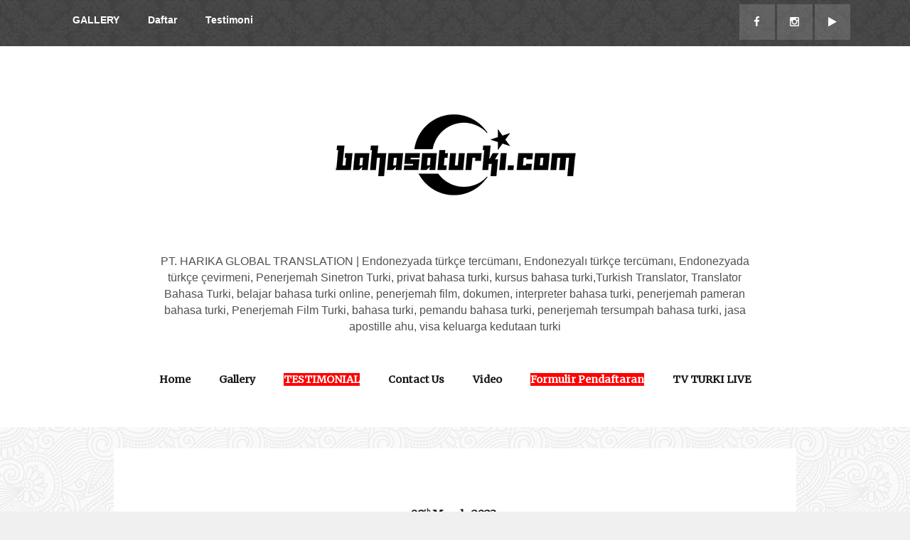

--- FILE ---
content_type: text/html; charset=UTF-8
request_url: https://www.bahasaturki.com/2023/03/
body_size: 67522
content:
<!DOCTYPE html>
<html dir='ltr' xmlns='http://www.w3.org/1999/xhtml' xmlns:b='http://www.google.com/2005/gml/b' xmlns:data='http://www.google.com/2005/gml/data' xmlns:expr='http://www.google.com/2005/gml/expr' xmlns:og='http://ogp.me/ns#'>
<head>
<link href='https://www.blogger.com/static/v1/widgets/335934321-css_bundle_v2.css' rel='stylesheet' type='text/css'/>
<script async='async' crossorigin='anonymous' src='https://pagead2.googlesyndication.com/pagead/js/adsbygoogle.js?client=ca-pub-2723160714755255'></script>
<script async='async' custom-element='amp-auto-ads' src='https://cdn.ampproject.org/v0/amp-auto-ads-0.1.js'>
</script>
<meta content='Rlz7POb72WHkB0Q_LovzQ_zCRWkN8DousEBCGbgCmgs' name='google-site-verification'/>
<!-- Global site tag (gtag.js) - Google Analytics -->
<script async='async' src='https://www.googletagmanager.com/gtag/js?id=UA-108343618-1'></script>
<script>
  window.dataLayer = window.dataLayer || [];
  function gtag(){dataLayer.push(arguments);}
  gtag('js', new Date());

  gtag('config', 'UA-108343618-1');
</script>
<meta content='58178c69995d510e3a866e0c9062cd10' name='propeller'>
</meta>
<meta content='0MVTg8cGexFG-nbNs4pKhiwgqHV2EmK3guwpn3LRx_M' name='google-site-verification'/>
<!--[if lt IE 9]> <script src="hFttp://html5shiv.googlecode.com/svn/trunk/html5.js"> </script> <![endif]-->
<meta content='width=device-width,initial-scale=1,minimum-scale=1,maximum-scale=1' name='viewport'/>
<meta content='text/html;charset=UTF-8' http-equiv='Content-Type'/>
<meta content='IE=edge,chrome=1' http-equiv='X-UA-Compatible'/>
<meta content='text/html; charset=UTF-8' http-equiv='Content-Type'/>
<meta content='blogger' name='generator'/>
<link href='https://www.bahasaturki.com/favicon.ico' rel='icon' type='image/x-icon'/>
<link href='https://www.bahasaturki.com/2023/03/' rel='canonical'/>
<link rel="alternate" type="application/atom+xml" title="Privat Bahasa Turki, Kursus Bahasa Turki, Penerjemah Bahasa Turki, Turkish Translator - Atom" href="https://www.bahasaturki.com/feeds/posts/default" />
<link rel="alternate" type="application/rss+xml" title="Privat Bahasa Turki, Kursus Bahasa Turki, Penerjemah Bahasa Turki, Turkish Translator - RSS" href="https://www.bahasaturki.com/feeds/posts/default?alt=rss" />
<link rel="service.post" type="application/atom+xml" title="Privat Bahasa Turki, Kursus Bahasa Turki, Penerjemah Bahasa Turki, Turkish Translator - Atom" href="https://www.blogger.com/feeds/1602013918449680841/posts/default" />
<!--Can't find substitution for tag [blog.ieCssRetrofitLinks]-->
<meta content='menikah dengan pria turki, kursus bahasa turki, penerjemah Bahasa Turki, kursus bahasa turki, belajar bahasa turki, interpreter bahasa turki' name='description'/>
<meta content='https://www.bahasaturki.com/2023/03/' property='og:url'/>
<meta content='Privat Bahasa Turki, Kursus Bahasa Turki, Penerjemah Bahasa Turki, Turkish Translator' property='og:title'/>
<meta content='menikah dengan pria turki, kursus bahasa turki, penerjemah Bahasa Turki, kursus bahasa turki, belajar bahasa turki, interpreter bahasa turki' property='og:description'/>
<meta content='https://blogger.googleusercontent.com/img/b/R29vZ2xl/AVvXsEgZvjwJwqGvj63ALLEyvpZhTI1aJlilP7goa4mxq8yRSzlyl0Xs3wms2UlFMLKXstfCwR4aPXjObBHnq5m4XYWLCV5SClRbV9ysi-wDKUkS9vycnbqwWvx5LGUrLx-PHhEbiZo_wbTGcwcV/s1600/LOGO+BAHASA+TURKI.png' property='og:image'/>
<!-- SEO Meta Tag -->
<meta content='noindex,nofollow' name='robots'/>
<!-- SEO Title Tag -->
<title>
        Archive for 
        March 2023
</title>
<link href='https://plus.google.com/+RizkiApriansyahturki/posts' rel='publisher'/>
<link href='//maxcdn.bootstrapcdn.com/font-awesome/4.2.0/css/font-awesome.min.css' rel='stylesheet'/>
<link href='https://www.blogger.com/static/v1/widgets/1535467126-widget_css_2_bundle.css' rel='stylesheet' type='text/css'/>
<link href="//fonts.googleapis.com/css?family=Open+Sans+Condensed:700" rel="stylesheet" type="text/css">
<link href="//fonts.googleapis.com/css?family=Merriweather:400,300" rel="stylesheet" type="text/css">

  

    <style type="text/css"><!-- /* 
    
<style id='page-skin-1' type='text/css'><!--
/*
-----------------------------------------------
Blogger Template Style
Name:     Splendid Responsive Blogger Template
Designer: Deepak Kumar
URL:      http://www.bahasaturki.com
Version:  Full Version
----------------------------------------------- */
<Variable name="maincolor" description="Main Color" type="color" default="#181818"/>
<Variable name="linkcolor" description="Link Color" type="color" default="#EF746A"/>
html,body,div,span,applet,object,iframe,h1,h2,h3,h4,h5,h6,p,blockquote,pre,a,abbr,acronym,address,big,cite,code,del,dfn,em,img,ins,kbd,q,s,samp,small,strike,strong,sub,sup,tt,var,b,u,i,center,dl,dt,dd,ol,ul,li,fieldset,form,label,legend,table,caption,tbody,tfoot,thead,tr,th,td,article,aside,canvas,details,embed,figure,figcaption,footer,header,hgroup,menu,nav,output,ruby,section,summary,time,mark,audio,video{margin:0;padding:0;border:0;font-size:100%;font:inherit;vertical-align:baseline;}
/* HTML5 display-role reset for older browsers */
article,aside,details,figcaption,figure,footer,header,hgroup,menu,nav,section{display:block;}body{line-height:1;display:block;}*{margin:0;padding:0;}html{display:block;}ol,ul{list-style:none;}blockquote,q{quotes:none;}blockquote:before,blockquote:after,q:before,q:after{content:&#39;&#39;;content:none;}table{border-collapse:collapse;border-spacing:0;}
/* FRAMEWORK */
body#layout #mywrapper {
width: 60%;
}
body#layout #post-wrapper {
width: 60%;
float: left;
}
body#layout div#main {
width: 100%;
}
body#layout #sidebar-wrapper {
overflow: visible;
float: left;
margin-left: -300px;
margin-top: -8px;
}
body#layout .headtitle{
display:none;
}
body#layout .top-menu{
position:relative;
left:223px;
}
.top-pages {
display: inline-block;
float: left;
}
#PageList1 h2 {
display: none;
}
#PageList1 ul{
display: inline-block;
font-size: 0;
text-align: center;
position: relative;
z-index: 9999;
background: inherit;
}
#PageList1 ul li {
position: relative;
float: left;
margin: 0;
padding: 0;
position: relative;
display: inline-block;
font-size: 16px;
}
#PageList1 ul li a{
display: block;
/* padding: 19px 15px; */
font-weight: bold;
padding: 20px;
/* line-height: 16px; */
color: #fff;
font-size: 0.9em;
}
body#layout div#PageList1 {
width: 50%;
}
.navbar,.post-feeds,.feed-links{display:none;
}
.section,.widget{margin:0 0 0 0;padding:0 0 0 0;
}
strong,b{font-weight:bold;
}
cite,em,i{font-style:italic;
}
a:link{color:#383838;text-decoration:none;outline:none;transition:all 0.25s;-moz-transition:all 0.25s;-webkit-transition:all 0.25s;
}
a:visited{color:#333333;text-decoration:none;
}
a:hover{text-decoration:none;
}
a img{border:none;border-width:0;outline:none;
}
abbr,acronym{cursor:help;
}
sup,sub{vertical-align:baseline;position:relative;top:-.4em;font-size:86%;
}
sub{top:.4em;}small{font-size:86%;
}
kbd{font-size:80%;border:1px solid #999;padding:2px 5px;border-bottom-width:2px;border-radius:3px;
}
mark{background-color:#ffce00;color:black;
}
p,blockquote,pre,table,figure,hr,form,ol,ul,dl{margin:1.5em 0;
}
hr{height:1px;border:none;background-color:#666;
}
/* heading */
h1,h2,h3,h4,h5,h6{font-weight:bold;line-height:normal;margin:0 0 0.6em;
}
h1{font-size:200%
}
h2{font-size:180%
}
h3{font-size:160%
}
h4{font-size:140%
}
h5{font-size:120%
}
h6{font-size:100%
}
/* list */
ol,ul,dl{margin:.5em 0em .5em 3em
}
ol{list-style:decimal outside
}
ul{list-style:disc outside
}
li{margin:.5em 0
}
dt{font-weight:bold
}
dd{margin:0 0 .5em 2em
}
/* form */
input,button,select,textarea{font:inherit;font-size:100%;line-height:normal;vertical-align:baseline;
}
textarea{display:block;-webkit-box-sizing:border-box;-moz-box-sizing:border-box;box-sizing:border-box;
}
/* code blockquote */
pre,code{font-family:'Raleway', sans-serif;color:inherit;
}
pre{white-space:pre;word-wrap:normal;overflow:auto;
}
.post-body blockquote {
background: url(https://blogger.googleusercontent.com/img/b/R29vZ2xl/AVvXsEj-KvereNqb9u0sQJb74mj0MfHb-627xpyttgrooarUhKZCyMIU-IO5um9_QupJi7jA0Ua6NNgitOBMM1GxWszYa9emPrfhakJlgfjeXbz8qQ3A3k0A_89My1m41WAwyMXvChhd7I2o6rYH/s50/quote.png) no-repeat scroll left 18px transparent;
font-family: Monaco,Georgia,&quot;
font-size: 100%;
font-style: italic;
line-height: 22px;
margin: 20px 0 30px 20px;
min-height: 60px;
padding: 0 0 0 60px;
}
/* table */
.post-body table[border=&quot;1&quot;] th, .post-body table[border=&quot;1&quot;] td, .post-body table[border=&quot;1&quot;] caption{border:1px solid;padding:.2em .5em;text-align:left;vertical-align:top;
}
.post-body table.tr-caption-container {border:1px solid #e5e5e5;
}
.post-body th{font-weight:bold;
}
.post-body table[border=&quot;1&quot;] caption{border:none;font-style:italic;
}
.post-body table{
}
.post-body td, .post-body th{vertical-align:top;text-align:left;font-size:13px;padding:3px 5px;border:1px solid #e5e5e5;
}
.post-body th{background:#f0f0f0;
}
.post-body table.tr-caption-container td {border:none;padding:8px;
}
.post-body table.tr-caption-container, .post-body table.tr-caption-container img, .post-body img {max-width:97%;height:auto;
}
.post-body td.tr-caption {color:#666;font-size:80%;padding:0px 8px 8px !important;
}
img {
max-width:100%;
height:auto;
border:0;
}
table {
max-width:100%;
}
body#layout #outer-wrapper, body#layout .post-container, body#layout .sidebar-container {
padding:0 0 0 0;
}
body#layout #header-wrapper {
margin-top:60px;
}
body#layout .panel {
float:left;
width:79px;
}
.clear:before,
.clear:after {
content: " "; /* 1 */
display: table; /* 2 */
}
.clear:after {
clear: both;
}
/**
* For IE 6/7 only
* Include this rule to trigger hasLayout and contain floats.
*/
.clear {
*zoom: 1;
}
html{
display: block;
background-size: auto;}
.post-entry p{
font-size: 16px;
word-spacing: 2px;
line-height: 30px;
color: #525252;
margin-bottom: 25px;
word-break: word-break;
margin-top: 0;
letter-spacing: 0.5px;
}
body {
background-color: #f0f0f0;
background-image: url(https://blogger.googleusercontent.com/img/b/R29vZ2xl/AVvXsEjVrU00dzavS5WWabnRA5lWeSsQ1XwBDkyyh6IzB1AEsWBccbwaxK6B3hd7-uetkxLtMqNy25g7h_dtZiHtEjFxqFbBiOyymCiQ26r0pcZ4jBk8FiIdocqli-vnizaJVQe7sgcBLJe-wNg/s1600/symphony-1.png);
background-position: center center;
background-repeat: repeat;
background-attachment: fixed;
font-family: 'Merriweather', serif;
font-size: 16px;
position: relative;
z-index: 1;
margin:0 0 0 0;
padding:0 0 0 0;
color: #898989;
overflow-x: hidden;
-webkit-tap-highlight-color: rgba(0,0,0,0);
-webkit-text-size-adjust: 100%;
-webkit-overflow-scrolling: touch;
}
section {
position: relative;
z-index: 1; /* needed for setting pseudo-element z-index */
overflow: hidden;
-webkit-backface-visibility: hidden;
backface-visibility: hidden;
}
#instafeed a {
padding:5px 5px 1px 5px;
margin:10px;
border:1px solid #e1e1e1;
display:block;
border-radius: 4px;
position:relative;
}
#instafeed li {
width: 250px;
/* min-height: 250px; */
/* border: 1px solid #000; */
display: inline-block;
vertical-align: top;
margin: 5px;
zoom: 1;
}
#instafeed .likes {
background: rgba(239, 116, 106, 0.77);
font-family: sans-serif;
font-size: 1em;
position: absolute;
color: #ffffff;
right: 5px;
top: 5px;
width:218px;
height:218px;
left: 5px;
opacity: 0;
text-align: center;
line-height: 169px;
text-shadow: 0 1px rgba(0,0,0,0.5);
-webkit-font-smoothing: antialiased;
-webkit-transition: opacity 100ms ease;
-moz-transition: opacity 100ms ease;
-o-transition: opacity 100ms ease;
-ms-transition: opacity 100ms ease;
transition: opacity 100ms ease;
}
#instafeed a:hover .likes {
opacity:1;
}
/* outer-wrapper */
#outer-wrapper {
max-width: 100%;
margin: 0px auto;
box-shadow: 0px 0px 5px rgba(80, 80, 80, 0.1);
overflow: hidden;
}
.big-text{
padding: 80px 0;width: 100%;
background: #fff;
display: block;
background: #fff;
max-width: 1200px;
margin: 0 auto;
}
.main-content-wrapper, {
background: #fff;
max-width: 1200px;
margin: 0 auto;
}
/* NAVIGATION MENU */
.top-menu {
font: normal normal 12px Arial, sans-serif;
margin: 0 auto;
/* height: 65px; */
overflow: hidden;
/* padding: 0 28px; */
background: url("https://blogger.googleusercontent.com/img/b/R29vZ2xl/AVvXsEgFCd2uHpv57AyYjjhJp-ZdvvIUSx3m0PiLL6DRmhzV7vEfWYyNAzK8r2PONsyYMM9pKP0dtXl4_vgNjIGuQRqkvXxRCUf91vsWOMJjC-LfYVVeGOYCR9vm6Vspotm7uSk-NW9REXJYC7w/s1600/header_pattern.jpg") repeat scroll 0 0 transparent;
}
.menubar {
list-style-type:none;
margin:0 0 0 0;
padding:0 0 0 0;
position:relative;
z-index:3000;
}
.menubar li {
display:block;
float:left;
line-height:38px;
margin:0 0 0 0;
padding:0 0 0 0;
}
.menubar li a {
color: #E0E0E0;
display: block;
padding: 0 12px;
color: #fff;
font-size: 15px;
line-height: 1.7em;
font-family:'Raleway', sans-serif;
font-weight: 400;
transition: .5s;
-webkit-transition: .5s;
-moz-transition: .5s;
margin: 20px 35px 27px 0;
border: none;
text-shadow: none;
position: relative;
padding: 0;
}
.menubar li a:hover {
color:#0088C2;
}
ul.socialbar {
height:38px;
margin:0 0 0 0;
padding:0 0;
float:right;
}
ul.socialbar li {
display:inline-block;
list-style-type:none;
float:right;
margin:0 0;
padding:0 0;
border-right:none;
}
/* HEADER WRAPPER */
#header-wrapper {
margin:0 auto;
overflow:hidden;
padding: 0 28px;
background:#181818;
z-index:300;
display:none;
position:relative;
}
.header img {
display: block;
margin: 0 auto;
}
.header-right {
float:right;
padding:0;
overflow:hidden;
margin:55px 0;
width:41.8%;
max-width:468px;
}
.header-right img {
display:block;
}
#nav {
font: normal 12px Arial, sans-serif;
height: 85px;
line-height: 85px;
padding: 0 28px;
background:#646464;
}
.menubar2 {
list-style: none;
margin:0 0 0 0;
*zoom: 1;
float:left;
}
.menubar2:before,
.menubar2:after {
content: " ";
display: table;
}
.menubar2:after {
clear: both;
}
.menubar2 ul {
list-style: none;
margin:0 0 0 0;
width:12em;
}
.menubar2 a {
display:block;
padding:0 40px 0 0;
}
.menubar2 li {
position: relative;
margin:0 0;
padding: 0 1px 0 0;
}
.menubar2 > li {
float: left;
}
.menubar2 > li > a {
display: block;
height: 84px;
line-height: 84px;
font-size: 15px;
text-decoration: none;
color: #ffffff;
font-family: 'Roboto Slab', serif;
}
.menubar2 li ul {
background: #444444 url(https://blogger.googleusercontent.com/img/b/R29vZ2xl/AVvXsEiN0P6I2jPRtkMINfmot5HGQpoSTg45EpCA1EJrvL8OQr3auPGDsqGybzP0Yg1jhFhISce0IZEGkYFG4SU7SC7NrWgGR9zM0S47HUDrjjqoN_z5ghVLkdK7B9SyuMY76Y-KC-YJiRdTahk/s1600/menu-bg2.png) repeat;
border-bottom: 4px solid #0088c2;
display:block;
position:absolute;
left:0;
z-index:10;
visibility:hidden;
opacity:0;
-webkit-transition:all .25s ease-out;
-moz-transition:all .25s ease-out;
-ms-transition:all .25s ease-out;
-o-transition:all .25s ease-out;
transition:all .25s ease-out;
}
.menubar2 li li ul {
left:100%;
top:-1px;
}
.menubar2 > li.hover > ul {
visibility:visible;
opacity:10;
}
.menubar2 li li.hover ul {
visibility:visible;
opacity:10;
}
.menubar2 li li a {
display: block;
color: #e0dfdf;
font-family: 'Droid Sans', sans-serif;
text-shadow: 0 1px 1px #4B4B4B;
position: relative;
z-index:100;
line-height:32px;
border-bottom: 1px solid #212223;
margin-left: 10px;
}
.menubar2 li li a:hover {
color:#fff;
}
.menubar2 li li li a {
color: #e0dfdf;
font-family: 'Droid Sans', sans-serif;
text-shadow: 0 1px 1px #4B4B4B;
z-index:20;
}
i.fa.fa-home {
color:#646464;
}
/* CONTENT WRAPPER */
#content-wrapper {
margin: 0 auto;
word-wrap:break-word;
width: 1170px;
z-index:300;
position:relative;
}
.largebanner {
background:#fff;
border-right:1px solid #e5e5e5;
border-bottom:1px solid #e5e5e5;
border-left:1px solid #e5e5e5;
}
.largebanner .widget {
padding:15px 14px;
overflow:hidden;
}
.largebanner img, .largebanner iframe{
display:block;
max-width:100%;
border:none;
overflow:hidden;
}
/* POST WRAPPER */
#post-wrapper {
position:relative;
z-index:300;
padding-top:20px;
}
.post-container {
padding:15px 0px 0 0;
}
.breadcrumbs {border-bottom: 1px solid #DDDDDD;border-radius: 2px 2px 2px 2px;border-top: 1px solid #DDDDDD;font-size: 90%;height: 16px;margin-bottom: 10px;margin-top: 1px;overflow: hidden;padding: 5px;display: none;}
.breadcrumbs > span {background: url("https://blogger.googleusercontent.com/img/b/R29vZ2xl/AVvXsEhtfARmC8R0AHmCI5_wWc7xgiaaZ9fMVxEUmiwzB47oJE9gumbA1SlRj7PeB3kRLfzTing042hvK3YIQHgi7jSwbePFYaers4q3RSUj1rCELUYIUGBfTRX2gcbTEZ0snRCTUT7fbo9w89E/s200/bc_separator.png") no-repeat scroll right center transparent;padding: 10px 25px 10px 10px;}
.breadcrumbs > span:last-child {background: none repeat scroll 0 0 transparent;color: #333333;}
.breadcrumbs a {color: #333333;}
.post {
background:#ffffff;
padding:12px 0;
padding: 48px 66px 50px;
}
.post-body {
color: #777777;
font-family: 'Roboto', sans-serif;
font-size: 15px;
line-height: 1.86em;
font-weight: 400;
}
h2.post-title, h1.post-title {
transition: .5s;
-webkit-transition: .5s;
-moz-transition: .5s;
font-family: 'Montserrat', sans-serif;;
font-size: 55px;
line-height: 1.52em;
color:#181818;
font-weight: 400;
text-decoration: none;
margin-top: -8px;
}
h2.post-title a, h1.post-title a, h2.post-title, h1.post-title {
color:#181818;
}
h2.post-title a:hover, h1.post-title a:hover {
color:#0099FF;
}
.img-thumbnail {
background:#fbfbfb url(https://blogger.googleusercontent.com/img/b/R29vZ2xl/AVvXsEgSYIVRxJLpI9-9Y8_phqxjiIgct4oTMPrC11s0wNwp8bd_udnaikwlotpQ9-5LhAYrHsM8OlFjwN5l30zZs-L4xycaWAaAgGZb1_GFWvBl8K7E3yACKxvRddLsn_x4CP06iWB21JvpGZ7r/w200-c-h140/no-image.png) no-repeat center center;
position:relative;
float:left;
width:375px;
height:210px;
margin:0 20px 0 0;
}
.img-thumbnail img {
width:375px;
height:210px;
border-radius: 4px;
webkit-transition: all .35s ease-in-out;
-moz-transition: all .35s ease-in-out;
transition: all .35s ease-in-out;
-webkit-backface-visibility: hidden;
}
.img-thumbnail img:hover{
opacity: 0.7;
filter: alpha(opacity=70);
-ms-filter: "progid:DXImageTransform.Microsoft.Alpha(Opacity=70)";
-webkit-transform: scale(1.05);
-moz-transform: scale(1.05);
-ms-transform: scale(1.05);
transform: scale(1.05);
}
span.rollover {
}
span.rollover:before {
content:"";
position: absolute;
width:24px;
height:24px;
margin:-12px;
top:50%;
left:50%;
}
span.rollover:hover {
opacity: .7;
-o-transition:all 1s;
-moz-transition:all 1s;
-webkit-transition:all 1s;
}
.post-info {
background: transparent;
margin: 0 0 12px;
color: #666666;
font-size: 14px;
padding: 0px 0;
}
.post-info a {
display:inline-block;
color:#666666;
}
.time-info, .comment-info, .label-info, .review-info {
margin-right:12px;
display:inline;
}
/* Page Navigation */
.pagenavi {
clear:both;
margin:-5px 0 10px;
text-align:center;
font-size:11px;
font-weight:bold;
text-transform:uppercase;
}
.pagenavi span,.pagenavi a {
margin-right: 3px;
display: inline-block;
color: $(readmore.color);
-webkit-border-radius: 4px;
-moz-border-radius: 4px;
-o-border-radius: 4px;
box-shadow: 0 1px 3px rgba(0,0,0,0.3);
-ms-border-radius: 4px;
-khtml-border-radius: 4px;
border-radius: 4px;
font-size:15px;
padding: 11px 14px;
margin: 15px 3px 50px 0;
}
.pagenavi .current, .pagenavi .pages, .pagenavi a:hover {
background:#181818;
color: #fff;
}
.pagenavi .pages {
display:none;
}
/* SIDEBAR WRAPPER */
#sidebar-wrapper {
background-image: url(https://blogger.googleusercontent.com/img/b/R29vZ2xl/AVvXsEhJSVQXyLvUrVmAMsShVkIi5zRHP8egssyraoUe4Xt08W74_5-df5_qp-V7rlak3c248D25PeOU1q6ShlvrHRf4JqYb4e0Sb5CjbVSJo0tpaEjt4f9TLLz_aDAy8UVI_uv9ROu9S30DnC0/s1600/bg_pattrn.png);
float: right;
width: 32%;
display:none;
background-color: #fff;
max-width: 390px;
margin: 0 auto;
}
.sidebar-container {
width: 310px;
margin: 0 auto;
}
.sidebar-container {
padding:55px 0;
}
.sidebar h2:before{
border-top:7px solid #fff;
content: " ";
width: 90px;
height: 0px;
position: absolute;
left: 0;
bottom:0;
}
.sidebar h2, .panel h2 {
color: #fff;
margin: 0 0 10px 0;
padding: 10px 0;
position: relative;
font-family: 'Raleway', serif;
font-size: 20px;
font-weight:normal;
display: block;
height: auto;
margin-bottom: 10px;
position: relative;
line-height: 1.52em;
background-color: #181818;
text-align:center;
}
#sidebar h2 span, #bottombar h2 span,#sidebar-narrow h2 span {
background: #0088C2;
padding: 6px;
color: #fff;
z-index:300;
position:relative;
}
.sidebar h2:after, .panel h2:after {
border-bottom:7px solid #fff;
content: " ";
width:90px;
height: 0px;
position: absolute;
right: 0;
bottom: 0;
}
.sidebar .widget {
margin:0 0 15px;
}
.sidebar ul, .sidebar ol {
list-style-type:none;
margin:0 0 0 0;
padding:0 0 0 0;
}
.sidebar li {
margin:5px 0;
padding:0 0 0 0;
}
/* Recent Post */
.recent-post-title {
background: url(https://blogger.googleusercontent.com/img/b/R29vZ2xl/AVvXsEj0JYi5uCvcz_fGZyIWHpI9zHzUiqWB1dO342nMaVPIzTTUeM_R6HTtx4gGrXuwzY4C4MD_S0fspaQklwlsPnhOEljupFZYoS34QkEX5ypmEuD_8WkaFdyCW2QzDX9bwS9P7t5WCpLBz2Q/s1600/dot.png);
margin:0 0 15px;
padding:0;
position:relative;
}
div.recent-post-title:after {
content: no-close-quote;
position: absolute;
width: 0px;
height: 0px;
bottom: -6px;
left: 22px;
border-left: 6px solid rgba(0, 0, 0, 0);
border-right: 6px solid rgba(0, 0, 0, 0);
border-top: 6px solid #0088C2;
}
.recent-post-title h2 {
font:normal bold 14px Arial, sans-serif;
height:26px;
line-height:26px;
margin:0 0;
padding:0 10px;
background:#0088C2;
color:#ffffff;
display:inline-block;
}
.recent-post-title h2 a {
color:#ffffff;
}
.stylebox {
float:left;
width:50%;
margin:0 0;
}
.stylebox .widget {
padding:0 15px 15px 0;
}
.stylebox .widget-content {
background:#ffffff;
}
.stylebox ul {
list-style-type:none;
margin:0 0 0 0;
padding:0 0 0 0;
}
.stylebox1 {
float:left;
width:98%;
margin:0 0;
}
.stylebox1 .widget {
padding:0 0px 15px 0;
}
.stylebox1 .widget-content {
background:#ffffff;
}
.stylebox1  ul {
list-style-type:none;
margin:0 0 0 0;
padding:0 0 0 0;
}
/* Recent Post */
/* Author */
.author-wrapper{
background: #ffffff;
margin-bottom: 30px;
overflow: hidden;
position: relative;
margin-top:24px;
z-index: 0;
}
article.author-wrapper {
-webkit-box-shadow: 3px 3px 1px rgba(0, 0, 0, 0.03);
box-shadow: 3px 3px 1px rgba(0, 0, 0, 0.03);
-webkit-transition: border-color ease-in-out .15s, box-shadow ease-in-out .15s;
transition: border-color ease-in-out .15s, box-shadow ease-in-out .15s;
}
.author-wrapper .title h3 {
font-size: 28px;
margin: 0;
text-transform: uppercase;
position: relative;
padding: 0 0 10px 0;
font-weight: normal;
line-height: 145% !important;
color: #212121;
}
article .media {
margin: 25px 0;
}
.media {
overflow: hidden;
zoom: 1;
}
.about_img img {
border-radius: 200px 200px 200px 200px;
-moz-border-radius: 200px 200px 200px 200px;
-webkit-border-radius: 200px 200px 200px 200px;
position: relative;
width: 140px;
height: 140px;
margin-bottom: 20px;
margin-right: 20px;
float:left;
}
.media p {
margin: 0 0 10px;
}
.post-footer {
position: relative;
display: block;
overflow: hidden;
margin: 30px 0 0;
padding: 15px 0;
}
.social span a:hover {
color: #646464;
border: 1px solid #646464;
}
.social span a {
list-style: none;
text-align: center;
display: inline-block;
margin: 0 0 0 5px;
width: 35px;
color: #A7A5A5;
height: 35px;
line-height: 35px !important;
border-radius: 200px 200px 200px 200px;
-moz-border-radius: 200px 200px 200px 200px;
-webkit-border-radius: 200px 200px 200px 200px;
border: 1px solid #A7A5A5;
-webkit-box-shadow: inset 0 0 1px rgba(0, 0, 0, 0.075);
box-shadow: inset 0 0 1px rgba(0, 0, 0, 0.075);
-webkit-transition: border-color ease-in-out .15s, box-shadow ease-in-out .15s;
transition: border-color ease-in-out .15s, box-shadow ease-in-out .15s;
}
/* BOTTOMBAR */
#bottombar {
background:#646464;
overflow:hidden;
margin:0 auto;
padding:10px 28px;
color:#dddddd;
}
#bottombar .left {
float:left;
width:34%;
}
#bottombar .center {
float:left;
width:34%;
}
#bottombar .right {
float:right;
width:32%;
}
#bottombar .left .widget, #bottombar .center .widget {
margin:0 15px 15px 0;
}
#bottombar .right .widget {
margin:0 0 15px 0;
}
#bottombar h2 {
font:normal bold 13px Arial, sans-serif;
margin:0 0 10px 0;
padding:6px 0;
text-transform:uppercase;
position:relative;
background: url(https://blogger.googleusercontent.com/img/b/R29vZ2xl/AVvXsEiYEDBIVGcvM3FMqDZEY_HOYjhXvN303IyNXXn4Gs28tITuWVhJt-RY0LtmfoQ59-CR1c3O2XK-yghtI0IT6Vm3lEw-cfg0mPMCBVWmOmta29yHRjElSkcFYoRCSpUdZ9ZwXlUg9DlZcok/s1600/dot-footer.png);
color:#eeeeee;
}
#bottombar ul, #bottombar ol {
list-style-type:none;
margin:0 0 0 0;
padding:0 0 0 0;
}
#bottombar li {
margin:5px 0;
padding:0 0 0 0;
}
#bottombar ul li:before {
color:#eeeeee !important;
}
#bottombar a {
color:#dddddd;
}
#bottombar a:hover {
color:#ffffff;
}
/* FOOTER */
body#layout #footer div.column {
width: 25%;
margin-right: 0 !important;
float:left;
}
body#layout #footer .column .widget {
float: left;
margin-bottom: 15px;
overflow: hidden;
width: 176px;
}
/* label
.label-size-1,.label-size-2,.label-size-3,.label-size-4,.label-size-5 {
font-size:100%;
filter:alpha(100);
opacity:10
}
.cloud-label-widget-content{
text-align:left
}
.label-size {
background:#E73037;
display:block;
float:left;
margin:0 3px 3px 0;
color:#ffffff;
font-size:11px;
text-transform:uppercase;
}
.label-size a,.label-size span{
display:inline-block;
color:#ffffff !important;
padding:6px 8px;
font-weight:bold;
}
.label-size:hover {
background:#333333;
}
.label-count {
white-space:nowrap;
padding-right:3px;
margin-left:-3px;
background:#333333;
color:#fff !important;
}
.label-size {
line-height:1.2
}*/
/* Custom CSS for Blogger Popular Post Widget */
.PopularPosts ul,
.PopularPosts li,
.PopularPosts li img,
.PopularPosts li a,
.PopularPosts li a img {
margin:0 0;
padding:0 0;
list-style:none;
border:none;
background:none;
outline:none;
}
.PopularPosts ul {
margin:.5em 0;
list-style:none;
color:black;
counter-reset:num;
}
.PopularPosts ul li img {
display:block;
margin:0 .5em 0 0;
float:left;
}
.PopularPosts ul li {
background-color:#eee;
counter-increment:num;
position:relative;
}
/* Set color and level */
.PopularPosts ul li {margin-right:1% !important}
.PopularPosts .item-thumbnail {
margin:0 0 0 0;
}
.PopularPosts .item-snippet {
color: #777777;
font-family: 'Roboto', sans-serif;
font-size: 14px;
line-height: 1.5em;
}
.profile-img{
display:inline;
opaciry:10;
margin:0 6px 3px 0;
}
/* back to top */
#back-to-top {
background:#353738;
color:#ffffff;
padding:8px 10px;
font-size:24px;
}
.back-to-top {
position:fixed !important;
position:absolute;
bottom:20px;
right:20px;
z-index:999;
}
/* ==== Related Post Widget Start ==== */
#related-posts{
padding-top: 20px;
}
.large-12 {
width: 100%;
}
.related_title {
font-size: 18px;
margin-top: 10px;
margin-bottom: 5px;
}
.related_title:hover{
font-size: 18px;
color:#222;
margin-top: 10px;
margin-bottom: 5px;
}
.fwstyle {
color: #fff;
background: #181818;
display: inline-block;
padding: 0 10px;
line-height:1.5;
margin-right:5px;
}
#related-posts .related_img {
padding: 0px;
width: 250px;
height: 140px;
}
#related-posts .related_img:hover{
opacity:.7;
filter:alpha(opacity=70);
-moz-opacity:.7;
-khtml-opacity:.7;
}
/* share buttons */
.share-buttons-box {
height: 67px;
background: url(https://blogger.googleusercontent.com/img/b/R29vZ2xl/AVvXsEgodJWL8xKsCOUf1pAmYoKlhmFCmSj3fQniLTIBwT2t6Fq536sPwAaFHGMMBTOsZdduqLyzwI2EtQZclB3U-yy2EXoBSPI-MLiUWV-nRyWA-VmdQadJ1jlzeut1cj08CR7scMRxKj1eh1LN/s1600/share.png) no-repeat 330px 10px;
margin:20px 0 15px;
overflow:hidden;
}
.share-buttons {
margin:0 0;
height:67px;
float:left;
}
.share-buttons .share {
float:left;
margin-right:10px;
display:inline-block;
}
/* error and search */
.status-msg-wrap {
font-size:120%;
font-weight:bold;
width:100%;
margin:20px auto;
}
.status-msg-body {
padding:20px 2%;
width:96%;
}
.status-msg-border {
border:1px solid #e5e5e5;
opacity:10;
width:auto;
}
.status-msg-bg {
background-color:#ffffff;
}
.status-msg-hidden {
padding:20px 2%;
}
#ArchiveList ul li:before {
content:"" !important;
padding-right:0px !important;
}
/* facebook comments */
.fb-comments{width: 100% !important;}
.fb-comments iframe[style]{width: 100% !important;}
.fb-like-box{width: 100% !important;}
.fb-like-box iframe[style]{width: 100% !important;}
.fb-comments span{width: 100% !important;}
.fb-comments iframe span[style]{width: 100% !important;}
.fb-like-box span{width: 100% !important;}
.fb-like-box iframe span[style]{width: 100% !important;
}
.rich-snippet {
padding:10px;
margin:15px 0 0;
border:3px solid #eee;
font-size:12px;
}
/*-------sidebar----------------*/
div#mywrapper {
width: 960px;
margin: 0 auto;
}
#sidebartab {
margin-bottom: 15px;
margin-top: -15px;
}
.tab-widget-menu {
height: 46px;
margin: 0;
}
#sidebartab .widget {
margin-bottom: 0;
padding-bottom: 0;
}
#sidebartab .h2title {
display: none;
}
#sidebartab .h2titlesmall {
display: none;
}
#sidebartab .widget-content {
box-shadow: none;
-moz-box-shadow: none;
-webkit-box-shadow: none;
border: 0;
}
.tab-widget-menu ul, .tab-widget-menu li {
list-style: none;
padding: 0;
margin: 0;
}
.tab-widget-menu li {
bottom: -2px;
color:#181818;
cursor: pointer;
float: left;
height: 38px;
line-height: 38px;
margin: -12px 6px 0 0px;
padding: 7px 0px 2px;
position: relative;
text-align: center;
width: 17.3%;
z-index: 2;
-webkit-border-radius: 4px;
-moz-border-radius: 4px;
-o-border-radius: 4px;
-ms-border-radius: 4px;
-khtml-border-radius: 4px;
border-radius: 4px;
}
.author-profile img{
border-radius:50%;
}
.tab-widget-menu li.selected {
border-width: 1px 1px 3px;
color:#777777;
margin: -12px 6px 0 0px;
padding: 7px 0px 2px;
-webkit-border-radius: 4px;
-moz-border-radius: 4px;
-o-border-radius: 4px;
-ms-border-radius: 4px;
-khtml-border-radius: 4px;
border-radius: 4px;
}
li .fa {
font-size: 15px;
color: #777;
}
.selected .fa {
color: #777;
}
div#tab1 ,div#tab2 ,div#tab3{
background: #fff;
padding: 14px 21px;
-webkit-border-radius: 4px;
-moz-border-radius: 4px;
-o-border-radius: 4px;
-ms-border-radius: 4px;
-khtml-border-radius: 4px;
border-radius: 4px;
}
div#tab3{
background:none;
padding:0px;
}
#sidebartab .popular-posts li {
background: none repeat scroll 0 0 transparent;
border-bottom: 1px solid #E9E9E9;
overflow: hidden;
padding: 10px 0;
}
.PopularPosts img:hover{
-khtml-opacity: 0.4;
-moz-opacity: 0.4;
opacity: 0.4;
}
#sidebarlab .sidebar li a:hover {
color: #fff;
background: #222;
}
.PopularPosts .item-title{
padding-bottom: 1.2em;
display:inline-block;
margin-top:10px;
color:#181818;
font-family: 'Roboto', sans-serif;
font-size: 14px;
font-weight: 400;}
.PopularPosts a {font-weight:bold;}
.tagcloud a {
background: #e4e4e4;
color: #888;
display: block;
float: left;
font-size: 14px!important;
line-height: 12px;
margin: 0 2px 2px 0;
padding: 12px 17px;
}
.tagcloud a:link {
color: #888;
}
.tagcloud a:hover {
background: #0088C2;
color: #fff;
}
.tagcloud1 a {
background: #555555;
color: #888;
display: block;
float: left;
font-size: 14px!important;
line-height: 12px;
margin: 0 2px 2px 0;
padding: 12px 17px;
}
.tagcloud1 a:link {
color: #888;
}
.tagcloud1 a:hover {
background: #0088C2;
color: #fff;
}
.showpageArea a {
clear:both;
margin:-5px 0 10px;
text-align:center;
font-size:11px;
font-weight:bold;
text-transform:uppercase;
}
.showpageNum a {
padding:6px 10px;
margin-right:3px;
display:inline-block;
color:#333333;
background-color:#ffffff;
border: 1px solid #dddddd;
}
.showpageNum a:hover {
border: 1px solid #aaaaaa;
}
.showpagePoint {
padding:6px 10px;
margin-right:3px;
display:inline-block;
color:#333333;
background-color:#ffffff;
border: 1px solid #aaaaaa;
}
.showpageOf {
display:none;
}
.showpage a {
padding:6px 10px;
margin-right:3px;
display:inline-block;
color:#333333;
background-color:#ffffff;
border: 1px solid #dddddd;
}
.showpage a:hover {
border: 1px solid #aaaaaa;
}
.showpageNum a:link,.showpage a:link {
text-decoration:none;
color:#666;
}
.button {
text-align: center;
width: 100%;
margin: 10px 0;
padding: 0;
font-size: 14px;
font-family: 'Tahoma', Geneva, Sans-serif;
color: #fff;
margin-left: 0em !important;
}
.button ul {
margin: 0;
padding: 0;
}
.button li {
display: inline-block;
margin: 10px 0;
padding: 0;
}
.demo {
border-radius: 3px;
padding: 8px 12px;
background: #e74c3c;
color: #fff !important;
transition: background-color 1s 0s ease-out;
}
.download {
border-radius: 3px;
padding: 8px 12px;
background: #3498db;
color: #fff !important;
transition: background-color 1s 0s ease-out;
}
.buton a {
color: #fff;
}
.demo:hover {
background: #c0392b;
color: #fff;
}
.download:hover {
background: #2980b9;
color: #fff;
}
.download:before {
content: "\f019";
font-family: FontAwesome;
font-weight: normal;
padding: 8px;
background: #2980b9;
margin-left: -12px;
margin-right: 6px;
border-radius: 3px 0 0 3px;
font-size: 16px;
}
.demo:before {
content: "\f06e";
font-family: FontAwesome;
font-weight: normal;
padding: 8px;
background: #c0392b;
margin-left: -12px;
margin-right: 6px;
border-radius: 3px 0 0 3px;
font-size: 16px;
}
#Attribution1 {
height:0px;
visibility:hidden;
display:none
}
.author-avatar img{float:left;margin:0 10px 5px 0;border:50%;}
#author-box h3 {
padding-bottom: 5px;
border-bottom: 4px solid #333;
font-size: 18px;
font-family: Oswald,arial,Georgia,serif;
}
.share-post {
font-size: 13px;
margin-top: 15px;
}
.share-post li {
float: left;
}
.share-post a {
display: block;
margin-right: 10px;
text-indent: -9999px;
margin-left: 12px;
background: url(https://blogger.googleusercontent.com/img/b/R29vZ2xl/AVvXsEiXUdZYBe74pbZHVhpfQD4AELvLMx9EEakN54MWVTgIzOM9KIXU_WI5SlAh00LOS1ovp3P5X4Kiwx6MpaRdUChN2TI8UI42u-VpK6UDdx0cIpghdD9YNW1atu1d8o94lF-U_NSdqY_ZOeg/s1600/single-share.png) no-repeat;
-webkit-transition: opacity .2s;
-moz-transition: opacity .2s;
-o-transition: opacity .2s;
transition: opacity .2s;
}
.share-post a:hover {
opacity: .7;
}
.share-post
.facebook a {
width: 7px;
}
.share-post
.twitter a {
width: 18px;
background-position: -47px 0;
}
.share-post
.google a {
width: 14px;
background-position: -105px 0;
}
.share-post
.pinterest a {
width: 11px;
background-position: -159px 1px;
}
/*** Share Post Styling ***/
#share-post {
width: 100%;
overflow: hidden;
margin-top: 20px;
}
#share-post a {
display: block;
height: 32px;
line-height: 43px;
color: #fff;
float: left;
padding-right: 10px;
margin-right: 10px;
margin-bottom: 25px;
text-decoration: none;
-webkit-border-radius: 4px;
-moz-border-radius: 4px;
-o-border-radius: 4px;
-ms-border-radius: 4px;
-khtml-border-radius: 4px;
border-radius: 4px;
overflow: hidden;
margin: 0 10px 10px 0;
transition: .5s;
-webkit-transition: .5s;
-moz-transition: .5s;
width: 125px;
height: 45px;
float: left;
padding: 0;
overflow: hidden;
text-align: center;
font-weight: 600;
}
#share-post
.facebook {
background-color: #6788CE;
}
#share-post
.twitter {
background-color: #29C5F6;
}
#share-post
.google {
background-color: #E75C3C;
}
#share-post
span {
display: block;
width: 32px;
height: 32px;
float: left;
padding: 6px;
background: url(https://blogger.googleusercontent.com/img/b/R29vZ2xl/AVvXsEiXUdZYBe74pbZHVhpfQD4AELvLMx9EEakN54MWVTgIzOM9KIXU_WI5SlAh00LOS1ovp3P5X4Kiwx6MpaRdUChN2TI8UI42u-VpK6UDdx0cIpghdD9YNW1atu1d8o94lF-U_NSdqY_ZOeg/s1600/single-share.png) no-repeat;
background-position-y: 6px;
background-position-x: 7px;
}
#share-post
.facebook span {
background-color: #3967C6;
}
#share-post
.twitter span {
background-color: #26B5F2;
background-position: -65px;
}
#share-post
.google span {
background-color: #E94D36;
background-position: -137px;
}
/* Search Box
----------------------------------------------- */
#searchformfix
{
float:right;
overflow:hidden;
position:relative;
}
#searchform
{
margin:25px 0 0;
padding:0;
}
#searchform fieldset
{
padding:0;
border:none;
margin:0;
}
#searchform input[type="text"]{
background: #646464;
border: none;
float: left;
padding: 4px 10px 0px 15px;
margin: 0px;
width: 106px;
height: 34px;
line-height: 34px;
transition: all 600ms cubic-bezier(0.215,0.61,0.355,1) 0s;
-moz-transition: all 300ms cubic-bezier(0.215,0.61,0.355,1) 0s;
-webkit-transition: all 600ms cubic-bezier(0.215,0.61,0.355,1) 0s;
-o-transition: all 600ms cubic-bezier(0.215,0.61,0.355,1) 0s;
color: #F5F3F3;}
#searchform input[type=text]:hover,#searchform input[type=text]:focus
{
width:200px;
}
#searchform input[type=submit]
{
background:url(https://blogger.googleusercontent.com/img/b/R29vZ2xl/AVvXsEgWiJ-6gLJSRLnIXg4C8rX_SowkrKSHuojd0G2fdGfrG7RSPF4KKiA0hGTGMd2Ay8r-rBEy2RgpV1qztikjrETFj_KGud-bvHBz8VAP8wqVJdrwlFO6wVCOkvW2-8Ic46wQUL057cvvea0S/s1600/icon-search.png) center 9px no-repeat;
cursor:pointer;
margin:0;
padding:0;
width:37px;
height:34px;
line-height:34px;
background-color:#646464;
}
input[type=submit]
{
padding:4px 17px;
color:#ffffcolor:#585858;
text-transform:uppercase;
border:none;
font-size:20px;
background:url(gradient.png) bottom repeat-x;
cursor:pointer;
margin-top:10px;
float:left;
overflow:visible;
transition:all .3s linear;
-moz-transition:all .3s linear;
-o-transition:all .3s linear;
-webkit-transition:all .3s linear;
}
.selectnav {
display:none;
}
/*---Flicker Image Gallery-----*/
.flickr_plugin {
width: 100%;
}
.flickr_badge_image {
float: left;
height: 80px;
margin: 10px 5px 0px 5px;
width: 80px;
}
.flickr_badge_image a {
display: block;
}
.flickr_badge_image a img {
display: block;
width: 100%;
height: auto;
-webkit-transition: opacity 100ms linear;
-moz-transition: opacity 100ms linear;
-ms-transition: opacity 100ms linear;
-o-transition: opacity 100ms linear;
transition: opacity 100ms linear;
}
.flickr_badge_image a img:hover {
opacity: .5;
}
div#act {
display: none;
}
#container{
width: 1170px;
margin:0 auto;
}
.vcard span {
color: #646464;
}
a.timestamp-link {
color: #646464;
}
span.comment-info a {
color: #aaaaaa;
}
span.comment-info l,span.time-info l {
background: url("https://blogger.googleusercontent.com/img/b/R29vZ2xl/AVvXsEjS_icw0UD-irBqjV4sktzMHLwX6XGgn4YyIb0566e3-zkOrA4bfqoS8-150yR7DZdbg5b0upgGW87XjdXGlru5T_-q9u5OdE06beJkmiMi1UnFNYuILboyXy3q4OXteiOlskLCE-kM3LI/s1600/list-style.png") no-repeat center left;
padding-left: 8px;
margin-right: 6px;
margin-left: -5px;
}
/*--- SOC. IKONS ---*/
.soc-icon {
width: auto;
display: inline-block;
margin: 25px 0 0;
}
.soc-icon ul {
margin: 0;
}
.soc-icon li {
margin: 0 0 0 8px;
padding: 0;
display: inline-block;
}
.soc-icon li a {
transition: .5s;
-webkit-transition: .5s;
-moz-transition: .5s;
float: left;
width: 26px;
height: 24px;
overflow: hidden;
}
.soc-icon li a img {
transition: .5s;
-webkit-transition: .5s;
-moz-transition: .5s;
position: relative;
top: 0;
float: left;
width: 26px;
height: 49px;
}
.soc-icon li a:hover img {
top: -24px;
}
#nav.fixed-nav{
position: fixed;
top: 0;
left: 0;
width: 100% !important;
z-index: 999;
padding: 0;
}
.scroll-top.cl-effect-5 {
float: right;
margin-right: 36px;}
p#back-top {
background: #fff;
padding: 10px 11px 11px;
color: #222;
border-radius: 3px;
}
p#back-top .fa {
color: #222;
}
/*----------//// AUTHORS ARCHIVE \\\\-------------*/
div#top-comment {
background: #fff;
padding-left: 20px;
padding-right: 20px;
}
.top-comment {
float: left;
font-size: 14px;
list-style: none outside none;
text-transform: uppercase;
width: 43%;
margin: 1px;
padding: 10px 20px !important;
font-weight: normal;
color: #646464;
cursor: pointer;
-webkit-transition: all .2s ease-in-out;
-moz-transition: all .2s ease-in-out;
-o-transition: all .2s ease-in-out;
-ms-transition: all .2s ease-in-out;
transition: all .2s ease-in-out;
}
#relpost_img_sum .news-text {
display: none;
}
.top-comment.selected {
cursor: pointer;
padding: 11px 20px !important;
margin: 0px 0 0 -16px;
color: #FFF;
background: #646464;
-webkit-transition: all .2s ease-in-out;
-moz-transition: all .2s ease-in-out;
-o-transition: all .2s ease-in-out;
-ms-transition: all .2s ease-in-out;
transition: all .2s ease-in-out;
}
.top-comment.blogico:before {
content: &quot;\f0d5&quot;;
font-family: fontawesome;
margin-right: 15px;
}
.top-comment.faceico:before {
content: &quot;\f09a&quot;;
font-family: fontawesome;
margin-right: 15px;
}
h1, h2, h3 {
font-family: 'Open Sans', sans-serif;
}
h2.white {
color: #fff;
}
span.lines {
border-top: 1px solid #aeaeae;
border-bottom: 1px solid #aeaeae;
}
h3 {
font-size: 30px;
text-transform: uppercase;
font-weight: 600;
color: #434343;
}
h3.white {
color: #fff;
}
h4 {
font-family: 'Source Sans Pro', sans-serif;
font-size: 36px;
font-weight: 600;
color: #fff;
text-transform: uppercase;
}
h5 {
font-family: 'Source Sans Pro', sans-serif;
font-size: 24px;
font-weight: 600;
text-transform: uppercase;
color: #fff;
}
p {
font-family: 'Source Sans Pro', sans-serif;
font-size: 16px;
font-weight: 400;
line-height: 23px;
color: #515151;
}
p.white {
color: #f9f9f9;
}
.FollowByEmail .follow-by-email-inner .follow-by-email-address{
margin: 0px 0px 12px;
background-image: url(https://lh3.googleusercontent.com/blogger_img_proxy/AEn0k_v_wtm9VbtcJJJkMgCOE25UIk_e0B9ucAJ8uIdc-sha1KrobgVEYF85Sti1D_m_OFenIfYgJFN9m5l6BvUmu_2g4S211xvl_z7UWhfH9VMIgVng7wSqvktDiI1CJ2A22pohGEMmaOwnuXBcJmw1Jj1Ze-6bnLxRsZh6=s0-d);
background-repeat: no-repeat;
background-position: center left;
padding-left: 48px;
font-size:15px;
width:75%;
margin-top:10px;
}
.follow-by-email-inner:before {
color: #f5f5f5;
content: "Join with Thousands Of Subscribers ! Get Our Latest Articles Delivered to Your email Inbox";
font-family: nunito;
font-size: 12px;
font-weight: normal;
text-transform: uppercase;
margin-bottom: 1px;
}
.FollowByEmail td {
display: inline;
}
.FollowByEmail .follow-by-email-inner .follow-by-email-submit{
width: 80px;
margin: 0;
border: 0;
border-radius: 2px;
-moz-border-radius: 2px;
background: #646464;
color: #fff;
cursor: pointer;
font-size: 13px;
height: 37px;
z-index: 0;
}
#footer1{line-height:30px;padding:25px
0 70px 0;background-color:#898989;
position:relative;
z-index:300;
}#footer1
p{font-size:12px;float:left;line-height:30px;text-align:justify;}#footer1 .go-top{float:right;margin-left:20px;padding-left:20px;border-left:1px solid rgba(0,0,0,0.1)}#footer1 .go-top
a{display:block;width:30px;height:30px;color:#fff;font-size:14px;text-align:center;border-radius:2px;background-color:#646464;transition:background-color 0.2s ease-in-out;-moz-transition:background-color 0.2s ease-in-out;-webkit-transition:background-color 0.2s ease-in-out;-o-transition:background-color 0.2s ease-in-out}#footer1 .go-top a:hover{background-color:#444}#footer1 .go-top a
i{line-height:30px}#footer1 .social-icons{text-align:center;float:right}#footer1 .social-icons
a{display:inline-block;color:#ccc;font-size:14px;border-radius:2px;margin-left:15px}#footer1 .social-icons a:hover{color:#646464}.toggle-item{margin-bottom:15px}.toggle-item .panel-title{margin-bottom:10px}.toggle-item .panel-title
a{display:block;color:#888;height:42px;line-height:42px;position:relative;font-size:13px;padding:0
20px;border-radius:2px;overflow:hidden;background-color:#f8f8f8;letter-spacing:1px;text-transform:uppercase}.toggle-item .panel-title a:after{content:&quot;&quot;;position:absolute;left:0;top:0;height:100%;width:3px;background-color:#646464}.toggle-item .panel-title a.collapsed:after{background-color:#ddd}.toggle-item .panel-title a
i{position:absolute;right:0;top:0;color:#fff;width:42px;height:42px;font-size:14px;text-align:center;line-height:42px;background-color:#646464;transition:background-color 0.2s ease-in-out;-moz-transition:background-color 0.2s ease-in-out;-webkit-transition:background-color 0.2s ease-in-out;-o-transition:background-color 0.2s ease-in-out}
.thumbnail {
position: relative;
display: block;
padding: 0px;
line-height: 20px;
border: 0px solid #ddd;
-webkit-border-radius: 0px;
-moz-border-radius: 0px;
border-radius: 0px;
-webkit-box-shadow: 0 0px 0px rgba(0, 0, 0, 0.055);
-moz-box-shadow: 0 0px 0px rgba(0, 0, 0, 0.055);
box-shadow: 0 0px 0px rgba(0, 0, 0, 0.055);
-webkit-transition: all 0.2s ease-in-out;
-moz-transition: all 0.2s ease-in-out;
-o-transition: all 0.2s ease-in-out;
transition: all 0.2s ease-in-out;
}
.featured-thumbnail a {
position: relative;
display: block;
}
a.image-wrap {
display: block;
width: 100%;
height: 100%;
text-align:center;
}
select,textarea,input[type="text"],input[type="password"],input[type="datetime"],input[type="datetime-local"],input[type="date"],input[type="month"],input[type="time"],input[type="week"],input[type="number"],input[type="email"],input[type="url"],input[type="search"],input[type="tel"],input[type="color"],.uneditable-input{display:inline-block;height:20px;padding:4px 6px;margin-bottom:10px;font-size:14px;line-height:20px;color:#555;-webkit-border-radius:4px;-moz-border-radius:4px;border-radius:4px;vertical-align:middle}
input,textarea,.uneditable-input{width:206px}
textarea{height:auto}
textarea,input[type="text"],input[type="password"],input[type="datetime"],input[type="datetime-local"],input[type="date"],input[type="month"],input[type="time"],input[type="week"],input[type="number"],input[type="email"],input[type="url"],input[type="search"],input[type="tel"],input[type="color"],.uneditable-input{background-color:#fff;border:1px solid #ccc;-webkit-box-shadow:inset 0 1px 1px rgba(0,0,0,0.075);-moz-box-shadow:inset 0 1px 1px rgba(0,0,0,0.075);box-shadow:inset 0 1px 1px rgba(0,0,0,0.075);-webkit-transition:border linear .2s,box-shadow linear .2s;-moz-transition:border linear .2s,box-shadow linear .2s;-o-transition:border linear .2s,box-shadow linear .2s;transition:border linear .2s,box-shadow linear .2s}
textarea:focus,input[type="text"]:focus,input[type="password"]:focus,input[type="datetime"]:focus,input[type="datetime-local"]:focus,input[type="date"]:focus,input[type="month"]:focus,input[type="time"]:focus,input[type="week"]:focus,input[type="number"]:focus,input[type="email"]:focus,input[type="url"]:focus,input[type="search"]:focus,input[type="tel"]:focus,input[type="color"]:focus,.uneditable-input:focus{border-color:rgba(82,168,236,0.8);outline:0;outline:thin dotted \9;-webkit-box-shadow:inset 0 1px 1px rgba(0,0,0,.075),0 0 8px rgba(82,168,236,.6);-moz-box-shadow:inset 0 1px 1px rgba(0,0,0,.075),0 0 8px rgba(82,168,236,.6);box-shadow:inset 0 1px 1px rgba(0,0,0,.075),0 0 8px rgba(82,168,236,.6)}
input[type="radio"],input[type="checkbox"]{margin:4px 0 0;*margin-top:0;margin-top:1px \9;line-height:normal}
input[type="file"],input[type="image"],input[type="submit"],input[type="reset"],input[type="button"],input[type="radio"],input[type="checkbox"]{width:auto}
select,input[type="file"]{height:30px;*margin-top:4px;line-height:30px}
select{width:220px;border:1px solid #ccc;background-color:#fff}
select[multiple],select[size]{height:auto}
select:focus,input[type="file"]:focus,input[type="radio"]:focus,input[type="checkbox"]:focus{outline:thin dotted #333;outline:5px auto -webkit-focus-ring-color;outline-offset:-2px}
.uneditable-input,.uneditable-textarea{color:#999;background-color:#fcfcfc;border-color:#ccc;-webkit-box-shadow:inset 0 1px 2px rgba(0,0,0,0.025);-moz-box-shadow:inset 0 1px 2px rgba(0,0,0,0.025);box-shadow:inset 0 1px 2px rgba(0,0,0,0.025);cursor:not-allowed}
/* Post social share */
.post_social_share {
display:block;
padding: 25px 0 40px;
text-align: center;
margin-bottom:30px;
}
.mbt-pager { border-top: 2px dashed #ddd; border-bottom: 2px dashed #ddd;  margin-bottom: 10px;   overflow:hidden; padding:0px;}
.mbt-pager li.next { float: right; padding:0px; background:none; margin:0px;}
.mbt-pager li.next a { padding-left: 24px; }
.mbt-pager li.previous { margin:0px -2px 0px 0px; float: left;  border-right:1px solid #ddd; padding:0px; background:none;
}
.mbt-pager li.previous a { padding-right: 24px;  }
.mbt-pager li.next:hover, .mbt-pager li.previous:hover  {background:#181818; }
.mbt-pager li { width: 50%; display: inline; float: left; text-align: center; }
.mbt-pager li a { position: relative; min-height: 77px; display: block; padding: 15px 46px 15px; outline:none; text-decoration:none;}
.mbt-pager li i { color: ##ff; font-size: 18px; }
.mbt-pager li a strong { display: block; font-size: 20px; color: #ccc; letter-spacing: 0.5px; font-weight: bold; text-transform: uppercase; font-family:oswald, sans-serif, arial; margin-bottom:10px;}
.mbt-pager li a span { font-size: 15px; color: #666;  font-family:oswald,Helvetica, arial; margin:0px;}
.mbt-pager li a:hover span,
.mbt-pager li a:hover i { color: #ffffff; }
.mbt-pager li.previous i { float:left; margin-top:15%; margin-left:5%; }
.mbt-pager li.next i { float: right;
margin-top: 15%;
margin-right: 5%; }
.mbt-pager li.next i, .mbt-pager li.previous i ,
.mbt-pager li.next,  .mbt-pager li.previous{
-webkit-transition-property: background color; -webkit-transition-duration: 0.4s; -webkit-transition-timing-function: ease-out;
-moz-transition-property: background color; -moz-transition-duration: 0.4s; -moz-transition-timing-function: ease-out;
-o-transition-property: background color; -o-transition-duration: 0.4s; -o-transition-timing-function: ease-out;
transition-property: background color; transition-duration: 0.4s; transition-timing-function: ease-out; }
.fa-chevron-right {padding-right:0px;}
.post_social_share h3 {
display: block;
font-size: 14px;
line-height: 54px;
font-weight: 700;
margin-bottom: 0;
letter-spacing: 2px;
}
.post_social_share a {
width:53px;
font-size:20px;
padding:10px;
margin:0 10px;
display:inline-block
}
.post_social_share a:hover {
-webkit-transition:border-color .2s;
-moz-transition:border-color .2s;
transition:border-color .2s
}
.post_social_share a {
border:1px solid rgba(0,0,0,.1);
}
.post_social_share a:hover {
border-color:#646464;
color:#646464;
}
header.header {
width: 100%;
text-align: center;
color: #fff;
max-width:1200px;
margin:0 auto;
clear: both;
background:#fff;
padding-bottom:20px;
}
#logo {
display: block;
text-align: center;
padding: 35px 0;
float: left;
}
.headerleft, #logo {
overflow: hidden;
width: 100%;
text-align: center;
}
.headerleft {
/* margin-bottom: 0px; */
/* display: block; */
width: 1000px;
margin: 0 auto;
padding-top: 20px;
padding-bottom: 20px;
/* margin-left: auto; */
/* margin-right: auto; */
/* width: 400px; */
}
.tooltip {
display: inline;
position: relative;
z-index: 999;
}
/* Trigger text */
.tooltip-item {
color: #181818;
cursor: pointer;
z-index: 100;
position: relative;
display: inline-block;
font-weight: 700;
-webkit-transition: background-color 0.3s, color 0.3s, -webkit-transform 0.3s;
transition: background-color 0.3s, color 0.3s, transform 0.3s;
}
.tooltip:hover .tooltip-item {
color: #181818;
-webkit-transform: translate3d(0,-0.5em,0);
transform: translate3d(0,-0.5em,0);
}
#loading-area {
position: fixed;
width: 100%;
height: 100%;
background: #fff !important;
z-index: 999999999999 !important;
overflow: hidden;
}
.loading1 {
position: absolute;
top: 45%;
left: 50%;
margin-left: -30px;
}
.loading1 img {
-webkit-animation: spin 1s linear infinite;
animation: spin 1s linear infinite;
}
@-webkit-keyframes spin {
0%   { -webkit-transform: rotate(0deg); }
100% { -webkit-transform: rotate(360deg); }
}
@keyframes spin {
0%   { transform: rotate(0deg); }
100% { transform: rotate(360deg); }
}
/* Tooltip */
.tooltip-content {
position: absolute;
z-index: 99;
width: 360px;
box-shadow: 0 1px 3px rgba(0,0,0,0.3);
left: 50%;
margin-left: -180px;
bottom: -5px;
text-align: left;
background: #181818;
opacity: 0;
font-size: 0.75em;
line-height: 1.5;
padding: 1.5em;
color: #fff;
border-bottom: 65px solid #fff;
cursor: default;
pointer-events: none;
border-radius: 5px;
font-family: 'Indie Flower', cursive;
-webkit-transform: translate3d(0,-0.5em,0);
transform: translate3d(0,-0.5em,0);
-webkit-transition: opacity 0.3s, -webkit-transform 0.3s;
transition: opacity 0.3s, transform 0.3s;
}
.tooltip-content a {
color: #32434f;
}
.tooltip-text {
opacity: 0;
-webkit-transform: translate3d(0,1.5em,0);
transform: translate3d(0,1.5em,0);
-webkit-transition: opacity 0.3s, -webkit-transform 0.3s;
transition: opacity 0.3s, transform 0.3s;
}
.tooltip:hover .tooltip-content,
.tooltip:hover .tooltip-text {
pointer-events: auto;
opacity: 1;
-webkit-transform: translate3d(0,0,0);
transform: translate3d(0,0,0);
}
@-webkit-keyframes justified-gallery-show-caption-animation{from{opacity:0}to{opacity:.7}}@-moz-keyframes justified-gallery-show-caption-animation{from{opacity:0}to{opacity:.7}}@-o-keyframes justified-gallery-show-caption-animation{from{opacity:0}to{opacity:.7}}@keyframes justified-gallery-show-caption-animation{from{opacity:0}to{opacity:.7}}@-webkit-keyframes justified-gallery-show-entry-animation{from{opacity:0}to{opacity:1}}@-moz-keyframes justified-gallery-show-entry-animation{from{opacity:0}to{opacity:1}}@-o-keyframes justified-gallery-show-entry-animation{from{opacity:0}to{opacity:1}}@keyframes justified-gallery-show-entry-animation{from{opacity:0}to{opacity:1}}.justified-gallery{width:100%;position:relative;overflow:hidden}.justified-gallery>a,.justified-gallery>div{position:absolute;display:inline-block;overflow:hidden;opacity:0;filter:alpha(opacity=0)}.justified-gallery>a>img,.justified-gallery>div>img{position:absolute;top:50%;left:50%;margin:0;padding:0;border:0}.justified-gallery>a>.caption,.justified-gallery>div>.caption{display:none;position:absolute;bottom:0;padding:5px;background-color:#181818;left:0;right:0;margin:0;color:#fff;font-size:12px;font-weight:300;font-family:sans-serif}.justified-gallery>a>.caption.caption-visible,.justified-gallery>div>.caption.caption-visible{display:initial;opacity:.7;filter:"alpha(opacity=70)";-webkit-animation:justified-gallery-show-caption-animation 500ms 0 ease;-moz-animation:justified-gallery-show-caption-animation 500ms 0 ease;-ms-animation:justified-gallery-show-caption-animation 500ms 0 ease}.justified-gallery>.entry-visible{opacity:1;filter:alpha(opacity=100);-webkit-animation:justified-gallery-show-entry-animation 500ms 0 ease;-moz-animation:justified-gallery-show-entry-animation 500ms 0 ease;-ms-animation:justified-gallery-show-entry-animation 500ms 0 ease}.justified-gallery>.spinner{position:absolute;bottom:0;margin-left:-24px;padding:10px 0;left:50%;opacity:initial;filter:initial;overflow:initial}.justified-gallery>.spinner>span{display:inline-block;opacity:0;filter:alpha(opacity=0);width:8px;height:8px;margin:0 4px;background-color:#181818;border-top-left-radius:6px;border-top-right-radius:6px;border-bottom-right-radius:6px;border-bottom-left-radius:6px}
.footer {
background: #1e1f20;
color: #b9b9b9;
}
.footer a {
color: #b9b9b9
}
.footer a:hover {
color: #57a4a4
}
.sub-footer {
background: #353535;
padding-top: 35px;
padding-bottom: 35px;
}
.sub-footer p {
padding: 0 !important;
margin: 0 !important;
}
.footer h1,
.footer h2,
.footer h3,
.footer h4,
.footer h5,
.footer h6 {
color: #eaeaea
}
.contact-info {
margin: 0;
padding: 0;
list-style: none;
}
.contact-info span {
margin: 0 4px
}
.contact-info span:before {
display: inline-block;
content: "/";
padding-right: 7px;
}
.contact-info span:first-child:before {
display: none
}
.contact-info i {
margin-right: 3px;
font-size: 14px;
}
.thin {
width: 85%;
margin: 0 auto;
}
footer .thin {
width: 60%
}
.text-center {
text-align: center;
}
.dark-wrapper {
background: rgba(0,0,0,0.03)
}
.black-wrapper {
background: #1e1f20;
color: #b9b9b9;
}
.black-wrapper h1,
.black-wrapper h2,
.black-wrapper h3,
.black-wrapper h4,
.black-wrapper h5,
.black-wrapper h6 {
font-weight: 500;
position: relative;
-webkit-transition: background-color 0.25s ease-out, color 0.25s ease-out;
-moz-transition: background-color 0.25s ease-out, color 0.25s ease-out;
-o-transition: background-color 0.25s ease-out, color 0.25s ease-out;
transition: background-color 0.25s ease-out, color 0.25s ease-out;
background-color: rgba(89,171,227,0);
text-decoration: none;
color: #222;
margin-top: 5px;
padding: 7px;
color: #eaeaea;
}
.black-wrapper .lead {
color: #b9b9b9
}
.black-wrapper a {
color: #FFF
}
.color-wrapper {
background: #57a4a4
}
.color-wrapper p {
color: #FFF
}
.inner {
padding-top: 40px;
padding-bottom: 40px;
}
.divide20 {
width: 100%;
height: 20px;
}
.social {
padding: 0;
margin: 0 0 -5px 0;
font-size: 0;
line-height: 1;
}
.social li {
display: inline-block;
font-family: 'fontello-social';
margin-right: 5px;
margin-bottom: 5px;
}
.owl-carousel .social {
margin-bottom: 0
}
.text-center .social li {
margin: 0 3px
}
.social.pull-right li {
margin: 0 0 0 5px
}
.social li a {
display: table
}
.social li a i {
text-align: center;
display: table-cell;
vertical-align: middle;
color: #f3f3f3;
background: none;
border: 2px solid #aaa;
width: 34px;
height: 34px !important;
line-height: 30px;
font-size: 13px;
-webkit-transition: all 200ms ease-in;
-o-transition: all 200ms ease-in;
-moz-transition: all 200ms ease-in;
}
.social a:hover a:hover i {
background-color: #FFF
}
.social a:hover i {
color: #FFF
}
.divide40 {
width: 100%;
height: 40px;
}
.contact-info span {
margin: 0 4px;
}
.post-image{
overflow: hidden;
}
.post-image img{
width: 100%;
height: auto;
-webkit-transition: all 1s ease;
-moz-transition: all 1s ease;
-o-transition: all 1s ease;
-ms-transition: all 1s ease;
transition: all 1s ease;
}
.post-image img:hover {
transform: scale(1.1);
-webkit-transform: scale(1.1);
-moz-transform: scale(1.1);
-o-transform: scale(1.1);
-ms-transform: scale(1.1);
transition-timing-function: ease-in;
}
.ImageWrapper .ImageOverlayH {
bottom: 0;
display: block;
height: 100%;
left: 0;
opacity: 0;
position: relative;
right: 0;
top: 0;
-webkit-transition: all 0.3s ease 0s;
-moz-transition: all 0.3s ease 0s;
-ms-transition: all 0.3s ease 0s;
-o-transition: all 0.3s ease 0s;
transition: all 0.3s ease 0s;
width: 100%;
}
.ImageWrapper:hover .ImageOverlayH {
opacity: 1;
}
.ImageWrapper .StyleTi span {
position: absolute;
}
.post-share {
display: inline-block !important;
font-size: 25px;
font-weight: normal;
float:right;
line-height: 63px;
margin: 0 2px;
text-align: center;
}
.post-share > a {
color: #222222;
display: block;
font-weight: normal;
}
.ImageWrapper .StyleTi span:nth-of-type(1) {
bottom: 0;
top: 22%;
right: 0;
margin: -20px -68px 0 0;
visibility: hidden;
opacity: 0;
-webkit-transition: all 0.3s ease 0s;
-moz-transition: all 0.3s ease 0s;
-ms-transition: all 0.3s ease 0s;
-o-transition: all 0.3s ease 0s;
transition: all 0.3s ease 0s;
}
.ImageWrapper:hover .StyleTi span:nth-of-type(1) {
right: 13%;
visibility: visible;
opacity: 1;
}
.post-share li {
display: block;
width: 40px;
float:left;
background: #fff;
/* padding: 6px; */
padding-top: 5px;
/* color: #fff; */
border-radius: 4px;
margin-top: 4px;
}
.post-share li:nth-of-type(1):hover {
background: #39579B;
}
.post-share li:nth-of-type(2):hover {
background: #00ACED;
}
.post-share li:nth-of-type(3):hover {
background: #D34836;
}
.post-share li:nth-of-type(4):hover {
background: #CA1517;
}
.post-share li:hover > a > i {
color: #fff;
}
.share-wrapper {
font: 14px, 'FontAwesome';
position: relative;
text-align: center;
}
.share-container {
margin-left: 0px;
margin-top:  0px;
overflow: hidden;
transition: all 0.3s cubic-bezier(.05,.93,.61,1.6);
box-shadow: 0px 0px 20px -5px rgba(0, 0, 0, 0.5);
width: 0px;
height: 0px;
background: #fff;
}
.share-action:hover ~ .share-container,
.share-container:hover {
width: 100px;
height: 100px;
overflow: visible;
}
.share-container:after,
.share-container:before {
position: absolute;
background:  linear-gradient(rgba(136, 221, 255, 0.5) 0%, rgba(34, 153, 221, 0.5) 50%, rgba(136, 221, 255, 0.5) 100%);
z-index:4;
margin: 0;
transition: all 0.5s ease-in-out;
content: '';
}
.share-container:before {
background:  linear-gradient(left, rgba(136, 221, 255, 0.5) 0%, rgba(34, 153, 221, 0.5) 50%, rgba(136, 221, 255, 0.5) 100%);
height: 1px;
margin: 50% 50%;
width: 0%;
}
.share-action:hover ~ .share-container:before,
.share-container:hover:before {
width: 85%;
left: 0px;
margin: 50% 7%;
}
.share-container:after {
left: -1px;
height: 0%;
width: 1px;
margin: 50% 50%;
}
.share-action:hover ~ .share-container:after,
.share-container:hover:after {
height: 85%;
margin: 7% 50%;
}
.share-action {
display: inline-block;
vertical-align: middle;
z-index: 5;
position: relative;
line-height: 33px;
color: #222;
}
.share-btn {
display:inline-block;
width: 49%;
height: 49%;
position: absolute;
z-indez:1;
border-color: #92888f;
border-style: solid;
border-width: 0;
font-size: 0px;
color: #777777;
overflow: hidden;
}
.share-action:hover ~ .share-container .share-btn ,
.share-container:hover .share-btn  {
overflow: visible;
font-size: 25px;
}
.share-btn:hover {
background:linear-gradient(#8df 0%, #29d 100%);
color: #ffffff;
text-shadow: 0 -1px #4298e0;
}
.share-btn.tl {
right: 50%;
bottom: 50%;
}
.share-btn.tr {
left: 50%;
bottom: 50%;
}
.share-btn.br {
left: 50%;
top: 50%;
}
.share-btn.bl {
right: 50%;
top: 50%;
}
.share-btn {
line-height: 50px;
}
.rc10 {
border-radius: 10%;
}
.rc10 .share-btn.tl {
border-top-left-radius: 20%;
}
.rc10 .share-btn.tr {
border-top-right-radius: 20%;
}
.rc10 .share-btn.br {
border-bottom-right-radius: 20%;
}
.rc10 .share-btn.bl {
border-bottom-left-radius: 20%;
}
.below .share-container {
position: absolute;
top: 50%;
left: 50%;
}
.bottom .share-container,
.top .share-container {
position: absolute;
top: 0%;
left: 0%;
}
.left .share-container,
.right .share-container {
position: absolute;
top: 0%;
right: 50%;
}
.bottom .share-action:hover ~ .share-container .share-btn:nth-child(1):after,
.bottom .share-container:hover .share-btn:nth-child(1):after {
content: '';
border: 11px solid transparent;
border-bottom-color: #fff;
border-top: none;
width: 0;
height: 0;
position: absolute;
left: 100%;
margin-left: -11px;
margin-top: -11px;
}
.top .share-action:hover ~ .share-container .share-btn:nth-child(4):after,
.top .share-container:hover .share-btn:nth-child(4):after {
content: '';
border: 11px solid transparent;
border-top-color: #fff;
border-bottom: none;
width: 0;
height: 0;
position: absolute;
left: 100%;
top: 100%;
margin-left: -11px;
}
.left .share-action:hover ~ .share-container .share-btn:nth-child(2):after,
.left .share-container:hover .share-btn:nth-child(2):after {
content: '';
border: 11px solid transparent;
border-left-color: #fff;
border-right: none;
width: 0;
height: 0;
position: absolute;
left: 100%;
top: 100%;
margin-top: -11px;
}
.right .share-action:hover ~ .share-container .share-btn:nth-child(1):after,
.right .share-container:hover .share-btn:nth-child(1):after {
content: '';
border: 11px solid transparent;
border-right-color: #fff;
border-left: none;
width: 0;
height: 0;
position: absolute;
right: 100%;
top: 100%;
margin-top: -11px;
}
.top .share-action:hover:after {
position: absolute;
content: '';
z-index: 1;
}
.top .share-action:hover:after {
width: 200%;
height: 20px;
left: -50%;
top: 100%;
}
.top .share-action:hover:after {
top: auto;
bottom: 100%;
left: -50%;
}
.top .share-container {
top : 0%;
left: 50%;
}
.top .share-action:hover ~ .share-container,
.top .share-container:hover {
margin-left: 0px;
left: -28%;
top: -120px;
}
.post-share ul {
display: block;
display: block;
padding: 0;
margin: 0;
list-style: none;
}
#Label1 .widget-content{
background:#fff;
padding:5px;
}
#Label1 li {
/* padding: 5px; */
/* border: 1px solid #ccc; */
/* margin-bottom: 4px; */
/* font-size: 16px; */
border-bottom-style: solid;
border-bottom-width: 1px;
margin: 10px 0 0;
padding: 0 20px 10px 20px;
font-size: 14px;
font-family: "Raleway", sans-serif;
border-color: #e5e5e5;
color: #535353;
/* background: #f3f3f3; */
}
.dark-wrapper{
background:#fff;
margin:0 auto;
}
.inner {
padding-top: 70px;
padding-bottom: 70px;
}
.section-title {
text-align:center;
}
.section-title:before {
content: &quot;-&quot;;
display: inline-block;
padding-right: 5px;
color: #57a4a4;
}
.section-title.text-center:after {
content: &quot;-&quot;;
display: inline-block;
padding-left: 5px;
color: #57a4a4;
}
.section-title img {
width: 200px;
}
.link-out {
color: #5e5e5e;
font-size: 13px;
font-weight: 700;
text-transform: uppercase;
}
.link-out:after {
display: inline-block;
content: &quot;&#8594;&quot;;
padding-left: 5px;
}
#instafeed {
cursor: -webkit-grab;
}
div#back-top {
z-index: 301;
position: fixed;
/* text-indent: -99999px; */
right: 20px;
bottom: 20px;
width: 50px;
height: 50px;
cursor: pointer;
color: #fff;
text-align: center;
}
.bz-hex {
position: relative;
width: 51px;
/* height: 30px; */
padding: 16px;
border-radius: 4px;
color: white;
background: #181818;
-webkit-border-radius: 4px;
-moz-border-radius: 4px;
-o-border-radius: 4px;
box-shadow: 0 1px 3px rgba(0,0,0,0.3);
-ms-border-radius: 4px;
-khtml-border-radius: 4px;
}
.bz-hex:hover{
background:#fff;
}
.bz-hex:hover > a{
color:#181818;
}
.bz-hex a i{
font-size:24px;
}
#copyright{
color:#fff;
text-align:center;
}
#copyright a {
color: #ef746a;
}
.slicknav_btn{
background-color: #181818;
}
.slicknav_menu  .slicknav_menutxt{
text-shadow: 0 1px 3px #181818;
}
.slicknav_nav ul{
background:#181818;
}
.slicknav_nav .slicknav_row:hover{
color:#181818;
}
.slicknav_nav .slicknav_row:hover > a{
color:#181818;
}
.slicknav_nav a:hover{
color:#181818;
background:#fff;
}
.entry-title {
/* color: #262626; */
/* display: block; */
/* font-family: Lato; */
/* font-size: 40px; */
/* font-weight: 900; */
color: #101010;
font-weight: normal;
font-size: 30px;
letter-spacing: 3px;
text-transform: uppercase;
line-height: 120%;
margin: 0 0 20px;
font-family: 'Open Sans', sans-serif;
padding: 0 0 20px;
word-break: break-word;
-ms-word-wrap: break-word;
position: relative;
/* line-height: 45px; */
/* margin: 0; */
/* padding: 0; */
/* margin-bottom: 1.2rem; */
}
header.post-header {
padding-bottom: 25px;
padding-top: 12px;
background: #fff;
text-align: center;
margin-top:5px;
}
.post-header, .post-footer {
line-height: 1.6;
}
.post-details {
font-size: 14px;
display: inline-block;
text-transform: uppercase;
position: relative;
line-height: 1;
}
.post-details span {
margin-right: 24px;
margin-bottom: 10px;
display: inline-block;
}
.auth a, .post-da a, .post-com a {
color: #181818;
}
.entry-title a {
font-weight: 500;
position: relative;
-webkit-transition: background-color 0.25s ease-out, color 0.25s ease-out;
-moz-transition: background-color 0.25s ease-out, color 0.25s ease-out;
-o-transition: background-color 0.25s ease-out, color 0.25s ease-out;
transition: background-color 0.25s ease-out, color 0.25s ease-out;
background-color: rgba(89,171,227,0);
text-decoration: none;
color: #222;
margin-top:5px;
padding:7px;
}
.post-details span {margin-right:24px;margin-bottom:10px;display:inline-block;}
.entry-content {position:relative;padding-left:5px;padding-right:5px;padding-top:30px;}
.intro-text {
font-size: 16px;
word-spacing: 2px;
line-height: 30px;
color: #525252;
margin-bottom: 25px;
word-break: word-break;
margin-top: 0;
letter-spacing: 0.5px;
}
#primary_nav_wrap ul a{
color: #181818;
}
#primary_nav_wrap ul li.current-menu-item a{
background: #181818;
}
#primary_nav_wrap ul a:hover{
background: #181818;
}
#primary_nav_wrap ul ul{
background:#181818;
}
#primary_nav_wrap ul ul li:hover > a{
color:#181818;
}
.typed-cursor{
opacity: 1;
-webkit-animation: blink 0.7s infinite;
-moz-animation: blink 0.7s infinite;
animation: blink 0.7s infinite;
}
@keyframes blink{
0% { opacity:1; }
50% { opacity:0; }
100% { opacity:1; }
}
@-webkit-keyframes blink{
0% { opacity:1; }
50% { opacity:0; }
100% { opacity:1; }
}
@-moz-keyframes blink{
0% { opacity:1; }
50% { opacity:0; }
100% { opacity:1; }
}
h1.bt-title-big {
letter-spacing: 0px;
font-size: 150px;
word-spacing: 1px;
text-align: center;
display: block;
display: -moz-inline-box;
/* display: inline-block; */
color: #404040;
font-family: 'Open Sans Condensed', sans-serif;
font-weight: 700;
white-space: nowrap;
}
.bt-title {
word-spacing: 0px;
letter-spacing: 0px;
display: inline-block;
text-align: center;
white-space: normal;
font-size: 2em;
font-weight: 600;
-webkit-transition: all 0.7s ease-in-out;
-moz-transition: all 0.7s ease-in-out;
-o-transition: all 0.7s ease-in-out;
-ms-transition: all 0.7s ease-in-out;
transition: all 0.7s ease-in-out;
}
.title-loop {
/* height: 67px; */
min-height: 70px;
text-align:center;
}
.menu-new{
padding: 23px 20px 23px 20px;
background-color: #fff;
text-align: center;
width: 100%;
display: inline-block;
margin-bottom: -5px;
position: relative;
z-index: 9999;
}
.logo{
display: block;
margin: 0 auto;
/* width: 400px; */
text-align: center;
max-width: 52.30769rem;
padding-top: 10px;
padding-bottom: 10px;
}
#static-slider-container{padding:30px;padding-bottom:0;margin:0 auto;background:#FFF}
.skw-container svg{height:100%;width:100%}
.skw-container{background-color:#000;overflow:hidden;position:relative}
.skw-container.loading{background-image:url(../img/ajax-loader-dark.gif);background-position:center;background-repeat:no-repeat}
.skw-list{-webkit-backface-visibility:hidden;-moz-backface-visibility:hidden;-ms-backface-visibility:hidden;backface-visibility:hidden}
.skw-slide{display:none}
.skw-container .skw-slide{display:block}
.skw-container > ul{height:100%;list-style-type:none;padding:0;margin:0;position:relative}
.skw-container > ul li{position:absolute;width:100%;height:100%;top:0;left:0}
.skw-content{position:absolute;width:100%;height:100%;top:0;left:0;z-index:4;overflow-x:hidden;overflow-y:hidden;opacity:0;-webkit-transition:opacity .5s;transition:opacity .5s;-webkit-transform:translate3D(0,0,0);transform:translate3D(0,0,0);pointer-events:none}
.skw-content.active{opacity:1}
.skw-content.scroll{overflow-y:auto;width:100%}
.skw-content .caption{position:absolute;bottom:0;color:#fff;font-weight:400;-webkit-transform:scale(2);transform:scale(2);opacity:0;-webkit-transition:all .5s;transition:all .5s;font-size:25px;pointer-events:auto;width:100%;text-shadow:1px 1px 1px #000}
#static-slider .skw-content .caption{bottom:32%}
.skw-content.active .caption{-webkit-transform:scale(1);transform:scale(1);opacity:1}
.skw-content .caption .caption-container{margin:0 auto;width:60%}
.skw-content .caption h1{line-height:1.1em;text-transform:uppercase;margin-bottom:1px;font-weight:700;font-size:30px;letter-spacing:-1px}
#static-slider .skw-content .caption h1{font-size:35px}
.skw-content .caption h1 a{color:#FFF;text-decoration:none;padding-right: 7px;
padding-left: 7px;}
.skw-content .caption h1 a:hover{background:#ef746a;text-shadow:none}
#static-slider .skw-content .caption .caption-container{max-width:80%}
.skw-content .caption .stats{font-family:'Montserrat',sans-serif;font-size:12px;text-transform:uppercase;background:#ef746a;display:inline-block;text-shadow:none;padding:5px}
.skw-prev,.skw-next{position:absolute;top:50%;width:40px;height:40px;margin-top:-30px;cursor:pointer;padding:10px;z-index:999;opacity:0;-webkit-transition:all .5s;transition:all .5s}
.skw-container .skw-prev,.skw-container .skw-next{border:3px solid #FFF;-webkit-border-radius:3px 3px 3px 3px;border-radius:3px 3px 3px 3px}
.skw-next{right:-90px;background:url(https://blogger.googleusercontent.com/img/b/R29vZ2xl/AVvXsEg-UK89eNy-qdwjpqgNv3VsrUzmFUb61v_h6liJU5dBwK9fCHIJDF5pPoayjBvRewFXtUgFUUhNca2yFqgyMsE74pEc-pBUNe7jsOEDO_oN7qVxRprl6eBBBix3ALOg87vCLABub_iIYVc5/s1600/skew-right-arrow.png) no-repeat center center}
.skw-container:hover .skw-next{background:url(https://blogger.googleusercontent.com/img/b/R29vZ2xl/AVvXsEg-UK89eNy-qdwjpqgNv3VsrUzmFUb61v_h6liJU5dBwK9fCHIJDF5pPoayjBvRewFXtUgFUUhNca2yFqgyMsE74pEc-pBUNe7jsOEDO_oN7qVxRprl6eBBBix3ALOg87vCLABub_iIYVc5/s1600/skew-right-arrow.png) no-repeat center center}
.active > .skw-next{right:40px;opacity:1}
.skw-prev{left:-90px;background:url(https://blogger.googleusercontent.com/img/b/R29vZ2xl/AVvXsEirW5eCocOl1sETuWvS-rk4WwtlonXbM0sO0D0XDmU4ubGecYkYGaf8vX4waYB1gD78YreWZI4HiSJtj-Il5XMuYFQQzDLttteze23CrGGCpLzj5Bl_v3eCpGFkCniiw9YkWQAJumRW58xJ/s1600/skew-left-arrow.png) no-repeat center center}
.skw-container:hover .skw-prev{background:url(https://blogger.googleusercontent.com/img/b/R29vZ2xl/AVvXsEirW5eCocOl1sETuWvS-rk4WwtlonXbM0sO0D0XDmU4ubGecYkYGaf8vX4waYB1gD78YreWZI4HiSJtj-Il5XMuYFQQzDLttteze23CrGGCpLzj5Bl_v3eCpGFkCniiw9YkWQAJumRW58xJ/s1600/skew-left-arrow.png) no-repeat center center}
.active > .skw-prev{left:40px;opacity:1}
.skw-nav{overflow:hidden;opacity:0;position:absolute;z-index:5;bottom:-50px;padding:3px 10px;left:50%;z-index:9999;opacity:0;-webkit-transition:all .5s;transition:all .5s}
.skw-container:hover .skw-nav.active{bottom:10px;opacity:1}
.skw-container:hover .skw-nav{opacity:.6}
.skw-nav:hover{opacity:1}
.skw-nav > span{display:inline-block;vertical-align:middle;cursor:pointer}
.skw-dots{display:inline-block;vertical-align:middle}
.skw-dots:before{content:"";display:inline-block;height:100%;vertical-align:middle}
.skw-nav span{cursor:pointer;vertical-align:middle;display:inline-block;background:rgba(0,0,0,.6);opacity:1;width:13px;height:13px;margin:5px;border:2px solid rgba(255,255,255,.8);border-radius:50%;-webkit-transition:all .3s;-moz-transition:all .3s;-ms-transition:all .3s;transition:all .3s}
.skw-nav{-webkit-transition:all .6s;-moz-transition:all .6s;-ms-transition:all .6s;transition:all .6s;background:rgba(255,255,255,0);border-radius:25px}
.skw-container:hover .skw-nav{opacity:1}
.skw-nav:hover{opacity:1;box-shadow:0 0 4px rgba(0,0,0,.4);background:rgba(0,0,0,.7)}
.skw-nav > span:hover{background:rgba(0,0,0,0.5);opacity:1}
.skw-nav span:hover,.skw-nav span.skw-current{opacity:1;-webkit-transform:scale(1.3,1.3);transform:scale(1.3,1.3)}
.skw-noTransition,.skw-noTransition > li{-webkit-transition:-webkit-transform 0!important;-moz-transition:all 0!important;-ms-transition:all 0!important;transition:-webkit-transform 0!important;-webkit-transition-delay:0!important;transition-delay:0!important}
.content{position:relative;z-index:2;background-color:rgba(0,0,0,.8);margin:50px auto;width:70%;color:#fff;padding:50px;opacity:0;-webkit-transform:translate3D(0,-50px,0);transform:translate3D(0,-50px,0);-webkit-transition:all .5s;transition:all .5s}
.active .content{-webkit-transform:translate3D(0,0,0);transform:translate3D(0,0,0);opacity:1}
.out .content{-webkit-transform:scale(1.2) translate3D(0,0,0);transform:scale(1.2) translate3D(0,0,0);opacity:0}
.skew{-webkit-transform-origin:center;transform-origin:center;position:absolute;top:0;left:0;-webkit-transition:all .5s;transition:all .5s}
.skw-container li{pointer-events:none;z-index:1}
.skw-container li.skw-nextSlide,.skw-container li.skw-prevSlide{cursor:pointer}
.skw-container li svg image{-webkit-transform:translate3D(0,0,0);transform:translate3D(0,0,0);-webkit-backface-visibility:hidden;-moz-backface-visibility:hidden;backface-visibility:hidden;-webkit-transition:-webkit-transform .5s,opacity .5s;transition:-webkit-transform .5s,opacity .5s;transition:transform .5s,opacity .5s;pointer-events:auto}
.skw-container li.skw-nextSlide svg image:hover{-webkit-transform:translate3D(-40px,0,0);transform:translate3D(-40px,0,0);-webkit-transition-delay:0;transition-delay:0;opacity:1}
.skw-container li.skw-prevSlide svg image:hover{-webkit-transform:translate3D(40px,0,0);transform:translate3D(40px,0,0);opacity:1}
.skw-container li.skw-nextSlide svg image,.skw-container li.skw-prevSlide svg image{opacity:.5}
.skw-loader{background:#fff url(../img/ajax-loader.gif) center no-repeat}
.skw-nav{-webkit-transition:all .6s;-moz-transition:all .6s;-ms-transition:all .6s;transition:all .6s;background:rgba(255,255,255,.3);border-radius:25px}
.skw-container:hover .skw-nav{opacity:.6}
.skw-nav:hover{opacity:1;box-shadow:0 0 4px rgba(0,0,0,.4);background:rgba(255,255,255,.7)}
.skw-nav > span:hover{background:rgba(255,255,255,0.5);opacity:1}
.skw-nav{margin:0 20px;opacity:0}
.skw-nav span{cursor:pointer;opacity:.6;width:15px;height:15px;margin:5px;background:#fff;border:5px solid rgba(0,0,0,.8);border-radius:50%;-webkit-transition:all .3s;-moz-transition:all .3s;-ms-transition:all .3s;transition:all .3s}
.skw-nav span:hover,.skw-nav span.skw-current{opacity:1;-webkit-transform:scale(1.2,1.2);-moz-transform:scale(1.2,1.2);-ms-transform:scale(1.2,1.2);transform:scale(1.2,1.2)}
.skw-caption{position:absolute;color:#fff;padding:15px 40px;-webkit-transition:opacity .8s;-moz-transition:opacity .8s;-ms-transition:opacity .8s;transition:opacity .8s;bottom:15%;width:100%;font-size:35px;text-align:right;font-weight:400;text-align:center}
.skw-caption:before{content:"";position:absolute;top:0;left:0;background:#b2a58a;background:none;width:100%;height:100%;z-index:-1;font-weight:400}
.day {
position: relative;
color: #181818;
width: 100%;
display: block;
margin: 1em 0;
text-align: center;
font-size: 1em;
font-weight: 700;
letter-spacing: -0.05em;
}
sup {
top: -0.9em;
}
sub, sup {
font-size: 50%;
line-height: 0;
position: relative;
vertical-align: baseline;
}
span.month {
margin-right: 6px;
}
.top-social{
float:right;
vertical-align: bottom;
}
.top-social li{
float:left;
margin-right:3px;}
.top-social ul{
display: inline-block;
padding-left: 0;
margin: 0;
list-style: none;
}
.top-social ul li a{
color:#888;
background: #262626;
background: rgba(255, 255, 255, 0.15);
height: 50px;
width: 50px;
text-align: center;
display: table;
}
.top-social ul li a i{
vertical-align: middle;
display: table-cell;
color: #fff;
-webkit-transition: .5s;
-moz-transition: .5s;
-o-transition: .5s;
-ms-transition: .5s;
transition: .5s;
opacity: 1;
filter: alpha(opacity=100);
}
bt-holder{ display:block; }
.bt_readmore_btn_holder { padding-left:10px; padding:0px 10px; display:block; margin-top:20px; font-size:17px;}
.bt_readmore_btn { color:#181818; text-decoration:none;    display:inline-block;  position:relative}
.bt_readmore_btn:hover { color:#ef746a; text-decoration:none;}
.bt_blog_post_cat a:before, .bt_readmore_btn:before {
content: '';
display: inline-block;
position: absolute;
left: 0;
bottom: 0;
height: 1px;
width: 0;
transition: width 0s ease, background .2s ease;
}
.bt_blog_post_cat a:after, .bt_readmore_btn:after {
content: '';
display: inline-block;
position: absolute;
right: 0;
bottom: 0;
height: 1px;
width: 0;
background: #ef746a;
transition: width .2s ease;
}
.bt_blog_post_cat a:hover:before, .bt_readmore_btn:hover:before {
width: 100%;
background: #ef746a;
transition: width .5s ease;
}
.bt_blog_post_cat a:hover:after, .bt_readmore_btn:hover:after {
width: 100%;
background: transparent;
transition: all 0s ease;
}
.menu-container {
background: #fff;
}
.bt-comment {
padding: 30px 66px 1px;
background:#fff;
}
.footer-widgets{
padding: 60px 0;
}
.row-footer{
margin-left: -15px;
margin-right: -15px;
}
.col-md-3 {
width: 25%;
float: left;
position: relative;
min-height: 1px;
padding-left: 15px;
padding-right: 15px;
}
[class*='col-'] {
float: left;
padding-right: 20px; /* column-space */
}
.grid {
width: 100%;
max-width: 1140px;
min-width: 755px;
margin: 0 auto;
overflow: hidden;
}
.grid:after {
content: "";
display: table;
clear: both;
}
.grid-pad {
padding-top: 20px;
padding-left: 20px; /* grid-space to left */
padding-right: 0px; /* grid-space to right: (grid-space-left - column-space) e.g. 20px-20px=0 */
}
.push-right {
float: right;
}
/* Content Columns */
.col-1-3, .col-4-12 {
width: 33.33%;
}
@media handheld, only screen and (max-width: 767px) {
.grid {
width: 100%;
min-width: 0;
margin-left: 0px;
margin-right: 0px;
padding-left: 20px; /* grid-space to left */
padding-right: 10px; /* grid-space to right: (grid-space-left - column-space) e.g. 20px-10px=10px */
}
[class*='col-'] {
width: auto;
float: none;
margin-left: 0px;
margin-right: 0px;
margin-top: 10px;
margin-bottom: 10px;
padding-left: 0px;
padding-right: 10px; /* column-space */
}
}
/* FOOTER */
body#layout #footer div.column {
width: 25%;
margin-right: 0 !important;
float:left;
}
body#layout #footer .column .widget {
float: left;
margin-bottom: 15px;
overflow: hidden;
width: 176px;
}
#footer-wrapper {
background: url("https://blogger.googleusercontent.com/img/b/R29vZ2xl/AVvXsEgFCd2uHpv57AyYjjhJp-ZdvvIUSx3m0PiLL6DRmhzV7vEfWYyNAzK8r2PONsyYMM9pKP0dtXl4_vgNjIGuQRqkvXxRCUf91vsWOMJjC-LfYVVeGOYCR9vm6Vspotm7uSk-NW9REXJYC7w/s1600/header_pattern.jpg") repeat scroll 0 0 transparent;
border-top: 1px solid #DDDDDD;
color: #444444;
font: 11px Verdana,Geneva,sans-serif;
margin: 0 auto;
overflow: hidden;
padding: 30px;
position:relative;
z-index:300;
}
#footer3 li a:hover {
background: #646464;
}
#footer3 li{
margin: 5px 0;
padding: 0 0 0 0;
list-style:none;}
#footer3 li a {
/* background: #555555; */
color: #fff;
display: inline-block;
float: left;
font-size: 11px!important;
line-height: 12px;
margin: 0 2px 2px 0;
padding: 12px 18px;
border: 1px solid #222;
}
*::-moz-selection {
background: none repeat scroll 0 0 #CD2122;
color: #FFFFFF;
text-shadow: none;
}
.flickr_badge_image {
float: left;
height: 55px;
margin: 5px;
width: 55px;
}
.flickr_badge_image a {
display: block;
}
.flickr_badge_image a img {
display: block;
width: 100%;
height: auto;
-webkit-transition: opacity 100ms linear;
-moz-transition: opacity 100ms linear;
-ms-transition: opacity 100ms linear;
-o-transition: opacity 100ms linear;
transition: opacity 100ms linear;
}
#footer-wrapper .widget h2 {
background-position: 0 50%;
background-repeat: repeat-x;
border-bottom: 2px solid #FFFFFF;
font: 600 20px 'Open Sans',serif,sans-serif;
margin: 0 0 3px;
overflow: hidden;
padding: 5px 0;
text-transform: uppercase;
}
#footer-wrapper .widget h2 span {
border-bottom: 2px solid #646464;
color: #FAFBFB;
font-family: sans-serif;
font-weight: bold;
padding-bottom: 5px;
position: absolute;
}
#footer .widget-area {
padding: 0 0 15px;
margin: 0 0 15px;
}
#footer div.column {
display: inline;
float: left;
width: 24%;
padding:2px;
}
#instagram-widget h2{
display:none;
}
#footer p{
color:#f5f5f5;
margin:4px 0;
}
#footer .column .widget {
width: 97%;
padding: 5px;
float: left;
line-height: 1.7;
overflow: hidden;
}
#footer .widget-area h2 {
color: #AAAAAA;
/* font-family: sans-serif; */
font-size: 15px;
font-weight: bold;
padding-bottom: 20px;
text-align: left;
text-transform: uppercase;
font-family: 'Open Sans', sans-serif;
}
#footer .widget-content {
color: #fff;
text-align: left;
margin-top:20px;
}
.widget-item-control {
float: right;
height: 20px;
margin-top: -20px;
position: relative;
z-index: 10;
}
.header-menu h2,.bt-slider h2 {
display: none;
}
#primary_nav_wrap{margin-top:15px;display:block;height:auto;margin-bottom:10px;position:relative;}
#primary_nav_wrap ul{display:inline-block;font-size:0;text-align:center;position:relative;z-index:9999;background:inherit}
#primary_nav_wrap ul a{display: block;
/* padding: 19px 15px; */
font-weight: bold;
padding: 20px;
/* line-height: 16px; */
color: #181818;
font-size: 0.9em;
transform: translateY(0px);
-webkit-transform: translateY(0px);
font-family: &#39;Merriweather&#39;, serif;
transition: all 150ms ease-in-out;
-webkit-transition: all 150ms ease-in-out;}
#primary_nav_wrap ul li{position:relative;float:left;margin:0;padding:0;position:relative;display:inline-block;font-size:16px}
#primary_nav_wrap ul li.current-menu-item a{color:#fff}
#primary_nav_wrap ul a:hover{color:#fff;filter: alpha(opacity=100);
transform: translateY(0px);
-webkit-transform: translateY(0px);}
#primary_nav_wrap ul ul{display:none;position:absolute;top:100%;left:0;box-shadow:0 1px 3px rgba(0,0,0,0.3);padding:0;transform: translateY(-10px);
-webkit-transform: translateY(-10px);
transition: transform 250ms, opacity 200ms;
-webkit-transition: -webkit-transform 250ms, opacity 200ms;}
#primary_nav_wrap ul ul li{float:none;width:200px}
#primary_nav_wrap ul ul a{line-height:120%;padding:10px 15px;color:#fff}
#primary_nav_wrap ul ul ul{top:0;left:100%}
#primary_nav_wrap ul li:hover > ul{display:block;filter: alpha(opacity=100);
transform: translateY(0px);
-webkit-transform: translateY(0px);}
#primary_nav_wrap ul ul li:hover > a{background:#fff}
.separator a{margin-left:0px !important;margin-right:0px !important;}
.post img{max-width:100%;height:auto;}
.img2{
-webkit-transition:-webkit-transform 1s ease;
-moz-transition:-moz-transform 1s ease;
-ms-transition:-ms-transform 1s ease;
-o-transition:-o-transform 1s ease;
transition:1s ease;
}
.img2:hover {
-webkit-transform:rotateY(360deg);
-moz-transform:rotateY(360deg);
-ms-transform:rotateY(360deg);
-o-transform:rotateY(360deg);
transform:rotateY(360deg);
}
.post-body img {
max-width:100%;
height:auto;
}
.video-container { position: relative; padding-bottom: 56.25%; padding-top: 30px; height: 0; overflow: hidden; } .video-container iframe, .video-container object, .video-container embed { position: absolute; top: 0; left: 0; width: 100%; height: 100%; }
*/
--></style>
<style>

.slicknav_menu{display:none}
@media screen and (max-width:40em){#primary_nav_wrap{display:none}
.slicknav_menu{display:block}
}
.slicknav_btn{position:relative;display:block;vertical-align:middle;float:right;padding:.438em .625em .438em .625em;line-height:1.125em;cursor:pointer}
.slicknav_menu .slicknav_menutxt{display:block;line-height:1.188em;float:left}
.slicknav_menu .slicknav_icon{float:left;margin:.188em 0 0 .438em}
.slicknav_menu .slicknav_no-text{margin:0}
.slicknav_menu .slicknav_icon-bar{display:block;width:1.125em;height:.125em;-webkit-border-radius:1px;-moz-border-radius:1px;border-radius:1px;-webkit-box-shadow:0 1px 0 rgba(0,0,0,0.25);-moz-box-shadow:0 1px 0 rgba(0,0,0,0.25);box-shadow:0 1px 0 rgba(0,0,0,0.25)}
.slicknav_btn .slicknav_icon-bar+.slicknav_icon-bar{margin-top:.188em}
.slicknav_nav{clear:both}
.slicknav_nav ul,.slicknav_nav li{display:block}
.slicknav_nav .slicknav_arrow{font-size:.8em;margin:0 0 0 .4em}
.slicknav_nav .slicknav_item{cursor:pointer}
.slicknav_nav .slicknav_row{display:block}
.slicknav_nav a{display:block}
.slicknav_nav .slicknav_item a,.slicknav_nav .slicknav_parent-link a{display:inline}
.slicknav_menu:before,.slicknav_menu:after{content:""display:table}
.slicknav_menu:after{clear:both}
.slicknav_menu{*zoom:1}
.slicknav_menu{font-size:16px;}
.slicknav_btn{margin:5px 5px 6px;text-decoration:none;text-shadow:0 1px 1px rgba(255,255,255,0.75);-webkit-border-radius:4px;-moz-border-radius:4px;border-radius:4px}
.slicknav_menu .slicknav_menutxt{color:#FFF;font-weight:bold}
.slicknav_menu .slicknav_icon-bar{background-color:#f5f5f5}
.slicknav_menu{padding:5px}
.slicknav_nav{color:#fff;margin:0;padding:0;font-size:.875em}
.slicknav_nav,.slicknav_nav ul{list-style:none;overflow:hidden}
.slicknav_nav ul{padding:0;margin:0}
.slicknav_nav .slicknav_row{padding:5px 10px;margin:2px 5px}
.slicknav_nav a{padding:5px 10px;margin:2px 5px;text-decoration:none;color:#fff}
.slicknav_nav .slicknav_item a,.slicknav_nav .slicknav_parent-link a{padding:0;margin:0}
.slicknav_nav .slicknav_row:hover{-webkit-border-radius:6px;-moz-border-radius:6px;border-radius:6px;background:#fff}
.slicknav_nav .slicknav_txtnode{margin-left:15px}
*,*:after,*:before{-webkit-box-sizing:border-box;-moz-box-sizing:border-box;box-sizing:border-box}


/* Magnific Popup CSS */
.mfp-bg {
  top: 0;
  left: 0;
  width: 100%;
  height: 100%;
  z-index: 1042;
  overflow: hidden;
  position: fixed;
  background: #0b0b0b;
  opacity: 0.8;
  filter: alpha(opacity=80); }

.mfp-wrap {
  top: 0;
  left: 0;
  width: 100%;
  height: 100%;
  z-index: 1043;
  position: fixed;
  outline: none !important;
  -webkit-backface-visibility: hidden; }

.mfp-container {
  text-align: center;
  position: absolute;
  width: 100%;
  height: 100%;
  left: 0;
  top: 0;
  padding: 0 8px;
  -webkit-box-sizing: border-box;
  -moz-box-sizing: border-box;
  box-sizing: border-box; }

.mfp-container:before {
  content: '';
  display: inline-block;
  height: 100%;
  vertical-align: middle; }

.mfp-align-top .mfp-container:before {
  display: none; }

.mfp-content {
  position: relative;
  display: inline-block;
  vertical-align: middle;
  margin: 0 auto;
  text-align: left;
  z-index: 1045; }

.mfp-inline-holder .mfp-content, .mfp-ajax-holder .mfp-content {
  width: 100%;
  cursor: auto; }

.mfp-ajax-cur {
  cursor: progress; }

.mfp-zoom-out-cur, .mfp-zoom-out-cur .mfp-image-holder .mfp-close {
  cursor: -moz-zoom-out;
  cursor: -webkit-zoom-out;
  cursor: zoom-out; }

.mfp-zoom {
  cursor: pointer;
  cursor: -webkit-zoom-in;
  cursor: -moz-zoom-in;
  cursor: zoom-in; }

.mfp-auto-cursor .mfp-content {
  cursor: auto; }

.mfp-close, .mfp-arrow, .mfp-preloader, .mfp-counter {
  -webkit-user-select: none;
  -moz-user-select: none;
  user-select: none; }

.mfp-loading.mfp-figure {
  display: none; }

.mfp-hide {
  display: none !important; }

.mfp-preloader {
  color: #cccccc;
  position: absolute;
  top: 50%;
  width: auto;
  text-align: center;
  margin-top: -0.8em;
  left: 8px;
  right: 8px;
  z-index: 1044; }
  .mfp-preloader a {
    color: #cccccc; }
    .mfp-preloader a:hover {
      color: white; }

.mfp-s-ready .mfp-preloader {
  display: none; }

.mfp-s-error .mfp-content {
  display: none; }

button.mfp-close, button.mfp-arrow {
  overflow: visible;
  cursor: pointer;
  background: transparent;
  border: 0;
  -webkit-appearance: none;
  display: block;
  outline: none;
  padding: 0;
  z-index: 1046;
  -webkit-box-shadow: none;
  box-shadow: none; }
button::-moz-focus-inner {
  padding: 0;
  border: 0; }

.mfp-close {
  width: 44px;
  height: 44px;
  line-height: 44px;
  position: absolute;
  right: 0;
  top: 0;
  text-decoration: none;
  text-align: center;
  opacity: 0.65;
  filter: alpha(opacity=65);
  padding: 0 0 18px 10px;
  color: white;
  font-style: normal;
  font-size: 28px;
  font-family: Arial, Baskerville, monospace; }
  .mfp-close:hover, .mfp-close:focus {
    opacity: 1;
    filter: alpha(opacity=100); }
  .mfp-close:active {
    top: 1px; }

.mfp-close-btn-in .mfp-close {
  color: #333333; }

.mfp-image-holder .mfp-close, .mfp-iframe-holder .mfp-close {
  color: white;
  right: -6px;
  text-align: right;
  padding-right: 6px;
  width: 100%; }

.mfp-counter {
  position: absolute;
  top: 0;
  right: 0;
  color: #cccccc;
  font-size: 12px;
  line-height: 18px; }

.mfp-arrow {
  position: absolute;
  opacity: 0.65;
  filter: alpha(opacity=65);
  margin: 0;
  top: 50%;
  margin-top: -55px;
  padding: 0;
  width: 90px;
  height: 110px;
  -webkit-tap-highlight-color: rgba(0, 0, 0, 0); }
  .mfp-arrow:active {
    margin-top: -54px; }
  .mfp-arrow:hover, .mfp-arrow:focus {
    opacity: 1;
    filter: alpha(opacity=100); }
  .mfp-arrow:before, .mfp-arrow:after, .mfp-arrow .mfp-b, .mfp-arrow .mfp-a {
    content: '';
    display: block;
    width: 0;
    height: 0;
    position: absolute;
    left: 0;
    top: 0;
    margin-top: 35px;
    margin-left: 35px;
    border: medium inset transparent; }
  .mfp-arrow:after, .mfp-arrow .mfp-a {
    border-top-width: 13px;
    border-bottom-width: 13px;
    top: 8px; }
  .mfp-arrow:before, .mfp-arrow .mfp-b {
    border-top-width: 21px;
    border-bottom-width: 21px;
    opacity: 0.7; }

.mfp-arrow-left {
  left: 0; }
  .mfp-arrow-left:after, .mfp-arrow-left .mfp-a {
    border-right: 17px solid white;
    margin-left: 31px; }
  .mfp-arrow-left:before, .mfp-arrow-left .mfp-b {
    margin-left: 25px;
    border-right: 27px solid #3f3f3f; }

.mfp-arrow-right {
  right: 0; }
  .mfp-arrow-right:after, .mfp-arrow-right .mfp-a {
    border-left: 17px solid white;
    margin-left: 39px; }
  .mfp-arrow-right:before, .mfp-arrow-right .mfp-b {
    border-left: 27px solid #3f3f3f; }

.mfp-iframe-holder {
  padding-top: 40px;
  padding-bottom: 40px; }
  .mfp-iframe-holder .mfp-content {
    line-height: 0;
    width: 100%;
    max-width: 900px; }
  .mfp-iframe-holder .mfp-close {
    top: -40px; }

.mfp-iframe-scaler {
  width: 100%;
  height: 0;
  overflow: hidden;
  padding-top: 56.25%; }
  .mfp-iframe-scaler iframe {
    position: absolute;
    display: block;
    top: 0;
    left: 0;
    width: 100%;
    height: 100%;
    box-shadow: 0 0 8px rgba(0, 0, 0, 0.6);
    background: black; }

/* Main image in popup */
img.mfp-img {
  width: auto;
  max-width: 100%;
  height: auto;
  display: block;
  line-height: 0;
  -webkit-box-sizing: border-box;
  -moz-box-sizing: border-box;
  box-sizing: border-box;
  padding: 40px 0 40px;
  margin: 0 auto; }

/* The shadow behind the image */
.mfp-figure {
  line-height: 0; }
  .mfp-figure:after {
    content: '';
    position: absolute;
    left: 0;
    top: 40px;
    bottom: 40px;
    display: block;
    right: 0;
    width: auto;
    height: auto;
    z-index: -1;
    box-shadow: 0 0 8px rgba(0, 0, 0, 0.6);
    background: #444444; }
  .mfp-figure small {
    color: #bdbdbd;
    display: block;
    font-size: 12px;
    line-height: 14px; }
  .mfp-figure figure {
    margin: 0; }

.mfp-bottom-bar {
  margin-top: -36px;
  position: absolute;
  top: 100%;
  left: 0;
  width: 100%;
  cursor: auto; }

.mfp-title {
  text-align: left;
  line-height: 18px;
  color: #f3f3f3;
  word-wrap: break-word;
  padding-right: 36px; }

.mfp-image-holder .mfp-content {
  max-width: 100%; }

.mfp-gallery .mfp-image-holder .mfp-figure {
  cursor: pointer; }

@media screen and (max-width: 800px) and (orientation: landscape), screen and (max-height: 300px) {
  /**
       * Remove all paddings around the image on small screen
       */
  .mfp-img-mobile .mfp-image-holder {
    padding-left: 0;
    padding-right: 0; }
  .mfp-img-mobile img.mfp-img {
    padding: 0; }
  .mfp-img-mobile .mfp-figure:after {
    top: 0;
    bottom: 0; }
  .mfp-img-mobile .mfp-figure small {
    display: inline;
    margin-left: 5px; }
  .mfp-img-mobile .mfp-bottom-bar {
    background: rgba(0, 0, 0, 0.6);
    bottom: 0;
    margin: 0;
    top: auto;
    padding: 3px 5px;
    position: fixed;
    -webkit-box-sizing: border-box;
    -moz-box-sizing: border-box;
    box-sizing: border-box; }
    .mfp-img-mobile .mfp-bottom-bar:empty {
      padding: 0; }
  .mfp-img-mobile .mfp-counter {
    right: 5px;
    top: 3px; }
  .mfp-img-mobile .mfp-close {
    top: 0;
    right: 0;
    width: 35px;
    height: 35px;
    line-height: 35px;
    background: rgba(0, 0, 0, 0.6);
    position: fixed;
    text-align: center;
    padding: 0; } }

@media all and (max-width: 900px) {
  .mfp-arrow {
    -webkit-transform: scale(0.75);
    transform: scale(0.75); }
  .mfp-arrow-left {
    -webkit-transform-origin: 0;
    transform-origin: 0; }
  .mfp-arrow-right {
    -webkit-transform-origin: 100%;
    transform-origin: 100%; }
  .mfp-container {
    padding-left: 6px;
    padding-right: 6px; } }

.mfp-ie7 .mfp-img {
  padding: 0; }
.mfp-ie7 .mfp-bottom-bar {
  width: 600px;
  left: 50%;
  margin-left: -300px;
  margin-top: 5px;
  padding-bottom: 5px; }
.mfp-ie7 .mfp-container {
  padding: 0; }
.mfp-ie7 .mfp-content {
  padding-top: 44px; }
.mfp-ie7 .mfp-close {
  top: 0;
  right: 0;
  padding-top: 0; }



.post-outer {

-webkit-transition: border-color 0.15s ease-in-out, box-shadow 0.15s ease-in-out;
transition: border-color 0.15s ease-in-out, box-shadow 0.15s ease-in-out;
margin-bottom: 1.6rem;
}

  .pull-right{

padding-right:5px;

}

  .errow_simple ,.continue-read a{
color: #59ABE3;
font-weight: 700;
font-size: 19px;

}



</style>
<style>
.container, .navbar-static-top .container, .navbar-fixed-top .container, .navbar-fixed-bottom .container {
width: 940px;
}
.container:before, .container:after {
display: table;
content: "";
line-height: 0;
}

@media (min-width: 1200px)
{
.container{
width: 1117px;
}
  }
.container {
margin-right: auto;
margin-left: auto;
}


@media (max-width: 979px) and (min-width: 768px){
.container{
width: 724px;
}
  }

@media (max-width: 979px) and (min-width: 768px){
.container {
width: auto;
}
  
#footer div.column {
width: 48%;
margin-right: 2px;
}
    }

@media (max-width: 767px)
{

.container {
width: auto;
}

    #footer div.column {
width: 100%;
}

    }


</style>
<style type='text/css'> 


@media only screen and (max-width:1219px){

#outer-wrapper {width: 100%;}
    #container {width: 924px;}
    #content-wrapper{width:1020px}
#post-wrapper,div#mywrapper {width: 960px;}
    #sidebar-wrapper{max-width:370px;width: 35%;}
div#main {width: 960px;}

    .post{
margin-left:5px;
}
    h2.post-title, h1.post-title{
font-size:55px;
}

} 


@media only screen and (max-width:985px) and (min-width: 768px) {

#outer-wrapper {width: 100%;}
#searchformfix,.soc-icon{display:none}
#container {width: 700px;}
#content-wrapper{width:710px}
#post-wrapper,div#mywrapper {width: 710px;}
#sidebar-wrapper{width: 100%;max-width: 100%;}
.sidebar-container { width: 95%;}
div#main {width: 710px;}
    #post-wrapper{margin-top:44px;}
    nav{top:45px;}


    #instafeed li{

width:236px;}

    #instafeed .likes{

width:204px;
height:204px;}

} 

/* Phone : 480px */ 
@media only screen and (max-width: 767px) and (min-width: 480px){ 
#outer-wrapper {width: 100%;}
#searchformfix,.soc-icon{display:none}
.header-right {width: 100%;max-width: 432px;float:none}
#container {width: 430px;}
#content-wrapper{width:430px}
#post-wrapper,div#mywrapper {width: 430px;}
#sidebar-wrapper{width: 100%;max-width: 100%;}
.sidebar-container { width: 95%;}
div#main {width: 430px;}
#menu-main{display:none;}
.header {width: 64.7%;max-width: 257px;margin: 0px 0 50px 115px;}
.img-thumbnail img {width: 430px;height: 230px;}
.img-thumbnail {width: 430px;height: 240px;}
.top-comment-widget-menu{height: 58px;}
    .top-comment{width:41%}
    #mywrapper{margin-top:22px;}

    nav{top:70px;}
    .menubar{display:none;}

    .mbt-pager li.previous a{
padding-right:0px;

}

 #instafeed li{

width:200px;}

    #instafeed .likes{

width:168px;
height:168px;}


    .container{

width:450px;
}

    .black-wrapper h2{

font-size: 25px;
text-align: center;
}
    .mbt-pager li a{

padding:0px;
}

    .col-md-3{

width:100%;
float:none;
}
#copyright {
color: #fff;
text-align: center;
font-size: 13px;
}

    .footer-widgets{

padding: 40px 0;
text-align: center;
}

    .footer-widgets .thumbnail{

width:330px;
margin:0 auto;
}

    .top-pages,.top-social{

display:block !important;
text-align:center !important;
float:none;
}

    .post{
padding: 30px 20px 30px;

}

  .top-social ul li a{

width:45px;
height:45px;
}


    #back-top{
display:none !important;
}

    .ImageWrapper .StyleTi span:nth-of-type(1){

top: 26%;
}

    .ImageWrapper:hover .StyleTi span:nth-of-type(1){

right: 19%;
}
    

}


/* Phone : 320px */ 
@media only screen and (max-width:479px){ 
#outer-wrapper {width: 100%;}
#searchformfix,.soc-icon{display:none}
.header-right {display:none}
#container {width: 320px;}
#content-wrapper{width:300px;padding: 0px;}
    .post{
padding:2px;
}
#post-wrapper,div#mywrapper {width: 100%;}
#sidebar-wrapper{width: 100%;max-width: 300px;}
    .sidebar-container {width: 100%;}
div#main {width: 100%;}
#menu-main{display:none;}
.img-thumbnail img {width: 280px;height: 180px;}
.img-thumbnail {width: 280px;height: 190px;}
.top-comment-widget-menu{height: 58px;}
    .top-comment{width:37%}
   
.mbt-pager li.next{
float:none;
width:100%;
}

    .mbt-pager li.previous{
float:none;
width:100%;
}

.container {
width: 300px;
}

    .post-image img:hover{

transform: scale(1.1);
-webkit-transform: none;
-moz-transform: scale(1.1);
-o-transform: scale(1.1);
-ms-transform: scale(1.1);
transition-timing-function: ease-in;

}


    #back-top,.post-share{
display:none !important;
}

    #instafeed li{

width:250px;
}

    .bt-comment{

padding:6px;}

.intro-text {
font-size: 1.2em;
font-size: 14px;
line-height: 23px;
}

.post {
/* padding: 5px; */
padding-left: 7px;
padding-right: 7px;
padding-top: 10px;
padding-bottom: 10px;
}

    .post-details{

font-size:12px;
}

.black-wrapper h2{

font-size: 25px;
text-align: center;
}
    .mbt-pager li a{

padding:0px;
}

    .col-md-3{

width:100%;
float:none;
}
#copyright {
color: #fff;
text-align: center;
font-size: 13px;
}

    .footer-widgets{

padding: 40px 0;
text-align: center;
}

    .footer-widgets .thumbnail{

width:330px;
margin:0 auto;
}

    .top-pages,.top-social{

display:block !important;
text-align:center !important;
float:none;
}


  .top-social ul li a{

width:45px;
height:45px;
}

.post-entry {
padding-left: 10px;
padding-right: 10px;
}

h1.post-title {
padding-left: 5px;
text-align: center;
padding-top: 14px;
font-size: 20px;
}


 .footer-widgets .thumbnail{

width:275px;
margin:0 auto;
}
.post-info {
/* padding-left: 1px; */
text-align: center;
}



} 

</style>
<style type='text/css'>
        /* COMMENT */
        .comment-form{overflow:hidden}.comments h3{line-height:normal;text-transform:uppercase;color:#333;font-weight:700;margin:0 0 20px;font-size:14px;padding:0}h4#comment-post-message{display:none;margin:0}.comments{clear:both;margin-top:0;margin-bottom:0}.comments .comments-content{font-size:13px;margin-bottom:8px}.comments .comments-content .comment-thread ol{text-align:left;margin:13px 0;padding:0}.comments .avatar-image-container{background:#fff;overflow:visible;padding:6px}.comments .comment-block{position:relative;background:#fff;padding:15px;margin-left:60px;border-left:3px solid #ddd;border-top:1px solid #DDD;border-right:1px solid #DDD;border-bottom:1px solid #DDD}.comments .comment-block:before{content:"width:0;height:0;position:absolute;right:100%;top:14px;border-width:10px;border-style:solid;border-color:transparent #DDD transparent transparent;display:block}.comments .comments-content .comment-replies{margin:8px 0;margin-left:60px}.comments .comments-content .comment-thread:empty{display:none}.comments .comment-replybox-single{background:#f0f0f0;padding:0;margin:8px 0;margin-left:60px}.comments .comment-replybox-thread{background:#f0f0f0;margin:8px 0 0;padding:0}.comments .comments-content .comment{margin-bottom:6px;padding:0}.comments .comments-content .comment:first-child{padding:0;margin:0}.comments .comments-content .comment:last-child{padding:0;margin:0}.comments .comment-thread.inline-thread .comment,.comments .comment-thread.inline-thread .comment:last-child{margin:0 0 5px 30%}.comment .comment-thread.inline-thread .comment:nth-child(6){margin:0 0 5px 25%}.comment .comment-thread.inline-thread .comment:nth-child(5){margin:0 0 5px 20%}.comment .comment-thread.inline-thread .comment:nth-child(4){margin:0 0 5px 15%}.comment .comment-thread.inline-thread .comment:nth-child(3){margin:0 0 5px 10%}.comment .comment-thread.inline-thread .comment:nth-child(2){margin:0 0 5px 5%}.comment .comment-thread.inline-thread .comment:nth-child(1){margin:0 0 5px}.comments .comments-content .comment-thread{margin:0;padding:0}.comments .comments-content .inline-thread{background:#fff;border:1px solid #DDD;padding:15px;margin:0}.comments .comments-content .icon.blog-author{display:inline}.comments .comments-content .icon.blog-author:after{content:"background:#0088C2;color:#fff;font-size:11px;padding:2px 5px}.comment-header{text-transform:uppercase;font-size:12px}.comments .comments-content .datetime{margin-left:6px}.comments .comments-content .datetime a{color:#888}.comments .comment .comment-actions a{display:inline-block;color:#333;font-weight:700;font-size:10px;line-height:15px;margin:4px 8px 0 0}.comments .continue a{color:#333;display:inline-block;font-size:10px}.comments .comment .comment-actions a:hover,.comments .continue a:hover{text-decoration:underline}.pesan-komentar p{line-height:normal;margin:0}.fb-comments{width:100%!important}.fb-comments iframe[style]{width:100%!important}.fb-like-box{width:100%!important}.fb-like-box iframe[style]{width:100%!important}.fb-comments span{width:100%!important}.fb-comments iframe span[style]{width:100%!important}.fb-like-box span{width:100%!important}.fb-like-box iframe span[style]{width:100%!important}.fotleft{float:left}.fotright{float:right;text-align:right}.header{float:none;margin:0 auto}.top-menu{position:relative;}
        @media only screen and (max-width: 985px) and (min-width: 768px){
          nav{top:0px;}
#post-wrapper {
margin-top: 10px;
}
          h1{margin-bottom:0px;}
          .post-body{padding:5px;}

}

@media only screen and (max-width:479px){
        .main-content-wrapper{margin-top:0px;}
        nav{top:1px;}

          h2.post-title a, h1.post-title a, h2.post-title, h1.post-title{

padding-left:0px;
}

          .post-info{padding-left:0px;}

        }
        @media only screen and (max-width: 767px) and (min-width: 480px){

          #mywrapper{margin-top:0px;}
nav{top:1px;}


}


      </style>
<script src="//ajax.googleapis.com/ajax/libs/jquery/1.11.0/jquery.min.js" type="text/javascript"></script>
<link href='//cdnjs.cloudflare.com/ajax/libs/fotorama/4.6.2/fotorama.css' rel='stylesheet' type='text/css'/>
<script src='//cdnjs.cloudflare.com/ajax/libs/fotorama/4.6.2/fotorama.js'></script>
<script type='text/javascript'>
 //<![CDATA[
var classicMode = false;
var summary = 20;
var indent = 3;
imgr = new Array();
imgr[0] = "http://sites.google.com/site/fdblogsite/Home/nothumbnail.gif";
showRandomImg = true;
aBold = true;
summaryPost = 170;
summaryTitle = 25;
numposts1 = 6;
numposts2 = 8;
numposts3=3;
var classicMode = false;
var summary = 50;
var indent = 3;
var relatedTitles = new Array();
var relatedTitlesNum = 0;
var relatedUrls = new Array();
var thumburl = new Array();

var _0xd9ed=["\x31\x59\x20\x33\x71\x28\x32\x63\x29\x7B\x6A\x3D\x28\x33\x76\x29\x3F\x32\x68\x2E\x33\x69\x28\x28\x32\x34\x2E\x4B\x2B\x31\x29\x2A\x32\x68\x2E\x33\x37\x28\x29\x29\x3A\x30\x3B\x44\x3D\x32\x6F\x20\x32\x71\x28\x29\x3B\x31\x38\x28\x6C\x20\x69\x3D\x30\x3B\x69\x3C\x33\x34\x3B\x69\x2B\x2B\x29\x7B\x6C\x20\x43\x3D\x32\x63\x2E\x32\x72\x2E\x43\x5B\x69\x5D\x3B\x6C\x20\x32\x73\x3D\x43\x2E\x78\x2E\x24\x74\x3B\x6C\x20\x32\x62\x3B\x6C\x20\x77\x3B\x4C\x28\x69\x3D\x3D\x32\x63\x2E\x32\x72\x2E\x43\x2E\x4B\x29\x31\x5A\x3B\x31\x38\x28\x6C\x20\x6B\x3D\x30\x3B\x6B\x3C\x43\x2E\x47\x2E\x4B\x3B\x6B\x2B\x2B\x29\x7B\x4C\x28\x43\x2E\x47\x5B\x6B\x5D\x2E\x31\x37\x3D\x3D\x27\x33\x31\x27\x29\x7B\x77\x3D\x43\x2E\x47\x5B\x6B\x5D\x2E\x70\x3B\x31\x5A\x7D\x7D\x31\x38\x28\x6C\x20\x6B\x3D\x30\x3B\x6B\x3C\x43\x2E\x47\x2E\x4B\x3B\x6B\x2B\x2B\x29\x7B\x4C\x28\x43\x2E\x47\x5B\x6B\x5D\x2E\x31\x37\x3D\x3D\x27\x33\x30\x27\x26\x26\x43\x2E\x47\x5B\x6B\x5D\x2E\x32\x5A\x3D\x3D\x27\x31\x69\x2F\x32\x59\x27\x29\x7B\x32\x62\x3D\x43\x2E\x47\x5B\x6B\x5D\x2E\x78\x2E\x31\x33\x28\x22\x20\x22\x29\x5B\x30\x5D\x3B\x31\x5A\x7D\x7D\x4C\x28\x22\x4A\x22\x32\x74\x20\x43\x29\x7B\x6C\x20\x31\x54\x3D\x43\x2E\x4A\x2E\x24\x74\x7D\x31\x68\x20\x4C\x28\x22\x32\x75\x22\x32\x74\x20\x43\x29\x7B\x6C\x20\x31\x54\x3D\x43\x2E\x32\x75\x2E\x24\x74\x7D\x31\x68\x20\x6C\x20\x31\x54\x3D\x22\x22\x3B\x31\x58\x3D\x43\x2E\x32\x56\x2E\x24\x74\x3B\x4C\x28\x6A\x3E\x32\x34\x2E\x4B\x2D\x31\x29\x6A\x3D\x30\x3B\x44\x5B\x69\x5D\x3D\x32\x34\x5B\x6A\x5D\x3B\x73\x3D\x31\x54\x3B\x61\x3D\x73\x2E\x32\x38\x28\x22\x3C\x44\x22\x29\x3B\x62\x3D\x73\x2E\x32\x38\x28\x22\x4F\x3D\x5C\x22\x22\x2C\x61\x29\x3B\x63\x3D\x73\x2E\x32\x38\x28\x22\x5C\x22\x22\x2C\x62\x2B\x35\x29\x3B\x64\x3D\x73\x2E\x32\x55\x28\x62\x2B\x35\x2C\x63\x2D\x62\x2D\x35\x29\x3B\x4C\x28\x28\x61\x21\x3D\x2D\x31\x29\x26\x26\x28\x62\x21\x3D\x2D\x31\x29\x26\x26\x28\x63\x21\x3D\x2D\x31\x29\x26\x26\x28\x64\x21\x3D\x22\x22\x29\x29\x44\x5B\x69\x5D\x3D\x64\x3B\x6C\x20\x42\x3D\x5B\x31\x2C\x32\x2C\x33\x2C\x34\x2C\x35\x2C\x36\x2C\x37\x2C\x38\x2C\x39\x2C\x31\x30\x2C\x31\x31\x2C\x31\x32\x5D\x3B\x6C\x20\x32\x4D\x3D\x5B\x22\x32\x4C\x22\x2C\x22\x32\x4B\x22\x2C\x22\x32\x4A\x22\x2C\x22\x32\x49\x22\x2C\x22\x32\x48\x22\x2C\x22\x32\x47\x22\x2C\x22\x32\x46\x22\x2C\x22\x32\x45\x22\x2C\x22\x32\x44\x22\x2C\x22\x32\x43\x22\x2C\x22\x32\x42\x22\x2C\x22\x32\x41\x22\x5D\x3B\x6C\x20\x31\x36\x3D\x31\x58\x2E\x31\x33\x28\x22\x2D\x22\x29\x5B\x32\x5D\x2E\x32\x4F\x28\x30\x2C\x32\x29\x3B\x6C\x20\x6D\x3D\x31\x58\x2E\x31\x33\x28\x22\x2D\x22\x29\x5B\x31\x5D\x3B\x6C\x20\x79\x3D\x31\x58\x2E\x31\x33\x28\x22\x2D\x22\x29\x5B\x30\x5D\x3B\x31\x38\x28\x6C\x20\x31\x6D\x3D\x30\x3B\x31\x6D\x3C\x42\x2E\x4B\x3B\x31\x6D\x2B\x2B\x29\x7B\x4C\x28\x33\x63\x28\x6D\x29\x3D\x3D\x42\x5B\x31\x6D\x5D\x29\x7B\x6D\x3D\x32\x4D\x5B\x31\x6D\x5D\x3B\x31\x5A\x7D\x7D\x6C\x20\x32\x7A\x3D\x31\x36\x2B\x27\x20\x27\x2B\x6D\x2B\x27\x20\x27\x2B\x79\x3B\x6C\x20\x32\x79\x3D\x27\x3C\x67\x20\x66\x3D\x22\x32\x78\x2D\x32\x50\x22\x20\x31\x63\x2D\x33\x33\x3D\x22\x27\x2B\x44\x5B\x69\x5D\x2B\x27\x22\x3E\x3C\x67\x20\x66\x3D\x22\x32\x39\x20\x32\x78\x2D\x32\x39\x22\x3E\x3C\x67\x20\x66\x3D\x22\x32\x39\x2D\x33\x35\x22\x3E\x3C\x32\x70\x3E\x3C\x61\x20\x70\x3D\x22\x27\x2B\x77\x2B\x27\x22\x3E\x27\x2B\x32\x73\x2B\x27\x3C\x2F\x61\x3E\x3C\x2F\x32\x70\x3E\x3C\x67\x20\x66\x3D\x22\x4A\x2D\x73\x22\x3E\x27\x2B\x32\x62\x2B\x27\x20\x31\x65\x3C\x2F\x67\x3E\x3C\x67\x20\x66\x3D\x22\x33\x36\x22\x3E\x27\x2B\x32\x7A\x2B\x27\x3C\x2F\x67\x3E\x3C\x2F\x67\x3E\x3C\x2F\x67\x3E\x3C\x2F\x67\x3E\x27\x3B\x32\x30\x2E\x33\x38\x28\x32\x79\x29\x3B\x6A\x2B\x2B\x7D\x7D\x31\x59\x20\x31\x61\x28\x73\x2C\x32\x6D\x29\x7B\x33\x6A\x20\x73\x2E\x32\x35\x28\x2F\x3C\x2E\x2A\x3F\x3E\x2F\x32\x36\x2C\x27\x27\x29\x2E\x31\x33\x28\x2F\x5C\x73\x2B\x2F\x29\x2E\x32\x37\x28\x30\x2C\x32\x6D\x2D\x31\x29\x2E\x32\x6B\x28\x27\x20\x27\x29\x7D\x31\x59\x20\x33\x6C\x28\x32\x69\x2C\x78\x2C\x4E\x2C\x31\x64\x2C\x4D\x2C\x50\x2C\x32\x61\x2C\x31\x67\x29\x7B\x6C\x20\x77\x3D\x4E\x3B\x6C\x20\x78\x3D\x78\x3B\x6C\x20\x31\x64\x3D\x31\x64\x3B\x6C\x20\x4D\x3D\x4D\x3B\x6C\x20\x32\x61\x3D\x32\x61\x3B\x6C\x20\x67\x3D\x32\x30\x2E\x32\x67\x28\x32\x69\x29\x3B\x6C\x20\x44\x3D\x67\x2E\x32\x33\x28\x22\x44\x22\x29\x3B\x6C\x20\x33\x74\x3D\x67\x2E\x32\x33\x28\x22\x33\x7A\x22\x29\x3B\x6C\x20\x32\x77\x3D\x67\x2E\x31\x55\x2E\x32\x35\x28\x2F\x3C\x44\x2E\x2A\x3F\x3E\x2F\x32\x36\x2C\x27\x27\x29\x2E\x32\x35\x28\x2F\x3C\x31\x56\x2E\x2A\x3F\x3E\x2F\x32\x36\x2C\x27\x27\x29\x3B\x6C\x20\x31\x57\x3D\x32\x77\x2E\x31\x33\x28\x2F\x3C\x32\x64\x5C\x73\x2A\x5C\x2F\x3F\x3E\x2F\x29\x3B\x6C\x20\x4A\x3D\x31\x57\x5B\x30\x5D\x2B\x31\x57\x2E\x32\x37\x28\x31\x2C\x2D\x31\x29\x2E\x32\x6B\x28\x27\x3C\x32\x64\x3E\x27\x29\x2B\x31\x57\x2E\x32\x37\x28\x2D\x31\x29\x3B\x6C\x20\x42\x3D\x32\x6F\x20\x32\x71\x28\x29\x3B\x42\x5B\x31\x5D\x3D\x22\x32\x4C\x22\x3B\x42\x5B\x32\x5D\x3D\x22\x32\x4B\x22\x3B\x42\x5B\x33\x5D\x3D\x22\x32\x4A\x22\x3B\x42\x5B\x34\x5D\x3D\x22\x32\x49\x22\x3B\x42\x5B\x35\x5D\x3D\x22\x32\x48\x22\x3B\x42\x5B\x36\x5D\x3D\x22\x32\x47\x22\x3B\x42\x5B\x37\x5D\x3D\x22\x32\x46\x22\x3B\x42\x5B\x38\x5D\x3D\x22\x32\x45\x22\x3B\x42\x5B\x39\x5D\x3D\x22\x32\x44\x22\x3B\x42\x5B\x31\x30\x5D\x3D\x22\x32\x43\x22\x3B\x42\x5B\x31\x31\x5D\x3D\x22\x32\x42\x22\x3B\x42\x5B\x31\x32\x5D\x3D\x22\x32\x41\x22\x3B\x6C\x20\x6E\x3D\x42\x5B\x31\x64\x2E\x31\x33\x28\x27\x2F\x27\x29\x5B\x30\x5D\x5D\x3B\x6C\x20\x31\x6A\x3D\x31\x64\x2E\x31\x33\x28\x27\x2F\x27\x29\x5B\x31\x5D\x3B\x6C\x20\x31\x6B\x3D\x31\x64\x2E\x31\x33\x28\x27\x2F\x27\x29\x5B\x32\x5D\x3B\x4C\x28\x44\x2E\x4B\x3D\x3D\x31\x29\x7B\x6C\x20\x31\x35\x3D\x44\x5B\x30\x5D\x2E\x4F\x3B\x6C\x20\x31\x34\x3D\x27\x20\x3C\x49\x20\x66\x3D\x22\x7A\x2D\x49\x22\x3E\x3C\x67\x20\x66\x3D\x22\x31\x36\x22\x3E\x3C\x68\x3E\x27\x2B\x31\x6A\x2B\x27\x3C\x56\x3E\x31\x4C\x3C\x2F\x56\x3E\x3C\x2F\x68\x3E\x20\x3C\x68\x20\x66\x3D\x22\x42\x22\x3E\x27\x2B\x6E\x2B\x27\x3C\x2F\x68\x3E\x3C\x68\x20\x66\x3D\x22\x42\x22\x3E\x27\x2B\x31\x6B\x2B\x27\x3C\x2F\x68\x3E\x3C\x2F\x67\x3E\x3C\x51\x20\x66\x3D\x22\x43\x2D\x78\x22\x3E\x3C\x61\x20\x66\x3D\x22\x31\x49\x2D\x47\x22\x20\x70\x3D\x27\x2B\x77\x2B\x27\x3E\x3C\x68\x20\x66\x3D\x22\x31\x45\x2D\x31\x44\x22\x3E\x3C\x68\x20\x66\x3D\x22\x53\x22\x3E\x27\x2B\x78\x2B\x27\x3C\x2F\x68\x3E\x3C\x2F\x68\x3E\x3C\x2F\x61\x3E\x3C\x2F\x51\x3E\x3C\x67\x20\x66\x3D\x22\x7A\x2D\x31\x42\x22\x3E\x3C\x68\x20\x66\x3D\x22\x31\x41\x22\x3E\x20\x31\x7A\x20\x3C\x61\x20\x31\x37\x3D\x22\x50\x22\x20\x70\x3D\x27\x2B\x31\x67\x2B\x27\x3E\x27\x2B\x50\x2B\x27\x3C\x2F\x61\x3E\x3C\x2F\x68\x3E\x3C\x68\x20\x66\x3D\x22\x7A\x2D\x41\x22\x3E\x20\x20\x31\x77\x20\x3C\x61\x20\x70\x3D\x22\x27\x2B\x77\x2B\x27\x23\x31\x76\x2D\x4D\x22\x3E\x27\x2B\x4D\x2B\x27\x20\x31\x65\x3C\x2F\x61\x3E\x3C\x2F\x68\x3E\x3C\x2F\x67\x3E\x3C\x2F\x49\x3E\x3C\x67\x20\x66\x3D\x22\x7A\x2D\x31\x53\x20\x33\x32\x22\x3E\x3C\x61\x20\x66\x3D\x22\x32\x58\x22\x20\x70\x3D\x22\x27\x2B\x31\x35\x2B\x27\x22\x3E\x3C\x44\x20\x32\x57\x3D\x22\x27\x2B\x78\x2B\x27\x20\x32\x54\x22\x20\x66\x3D\x22\x31\x34\x22\x20\x32\x76\x3D\x22\x32\x53\x22\x20\x32\x52\x3D\x22\x32\x51\x22\x20\x4F\x3D\x22\x27\x2B\x31\x35\x2B\x27\x22\x3E\x3C\x2F\x61\x3E\x09\x27\x3B\x6C\x20\x31\x66\x3D\x31\x34\x2B\x27\x3C\x67\x20\x66\x3D\x22\x43\x2D\x4A\x20\x31\x73\x22\x3E\x3C\x67\x20\x66\x3D\x22\x31\x70\x2D\x31\x69\x22\x3E\x27\x2B\x31\x61\x28\x4A\x2C\x31\x62\x29\x2B\x27\x20\x3C\x2F\x67\x3E\x3C\x67\x20\x66\x3D\x22\x7A\x2D\x31\x6E\x22\x3E\x3C\x67\x20\x66\x3D\x22\x31\x6C\x2D\x31\x52\x20\x31\x4F\x2D\x31\x4E\x22\x3E\x3C\x61\x20\x70\x3D\x22\x27\x2B\x77\x2B\x27\x22\x20\x66\x3D\x22\x31\x4D\x2D\x47\x22\x3E\x3C\x68\x20\x66\x3D\x22\x31\x4B\x22\x3E\x3C\x68\x20\x66\x3D\x22\x53\x22\x3E\x31\x4A\x20\x31\x48\x3C\x2F\x68\x3E\x3C\x2F\x68\x3E\x3C\x2F\x61\x3C\x2F\x67\x3E\x3C\x2F\x67\x3E\x3C\x67\x20\x66\x3D\x22\x7A\x2D\x5A\x22\x3E\x3C\x59\x3E\x3C\x6F\x3E\x3C\x61\x20\x66\x3D\x22\x76\x2D\x71\x20\x76\x2D\x71\x2D\x45\x22\x20\x70\x3D\x22\x46\x3A\x2F\x2F\x31\x39\x2E\x57\x2E\x41\x2F\x31\x6F\x2E\x31\x51\x3F\x75\x3D\x27\x2B\x77\x2B\x27\x22\x3E\x3C\x69\x20\x66\x3D\x22\x72\x20\x72\x2D\x57\x22\x3E\x3C\x2F\x69\x3E\x3C\x2F\x61\x3E\x3C\x2F\x6F\x3E\x3C\x6F\x3E\x3C\x61\x20\x66\x3D\x22\x76\x2D\x71\x20\x76\x2D\x71\x2D\x45\x22\x20\x70\x3D\x22\x46\x3A\x2F\x2F\x55\x2E\x41\x2F\x31\x75\x3F\x31\x47\x3D\x27\x2B\x77\x2B\x27\x22\x3E\x3C\x69\x20\x66\x3D\x22\x72\x20\x72\x2D\x55\x22\x3E\x3C\x2F\x69\x3E\x3C\x2F\x61\x3E\x3C\x2F\x6F\x3E\x3C\x6F\x3E\x3C\x61\x20\x66\x3D\x22\x76\x2D\x71\x20\x76\x2D\x71\x2D\x45\x22\x20\x70\x3D\x22\x31\x46\x3A\x2F\x2F\x54\x2E\x58\x2E\x41\x2F\x5A\x3F\x4E\x3D\x27\x2B\x77\x2B\x27\x22\x3E\x3C\x69\x20\x66\x3D\x22\x72\x20\x72\x2D\x58\x2D\x54\x22\x3E\x3C\x2F\x69\x3E\x3C\x2F\x61\x3E\x3C\x2F\x6F\x3E\x3C\x6F\x3E\x3C\x61\x20\x66\x3D\x22\x76\x2D\x71\x20\x76\x2D\x71\x2D\x45\x22\x20\x70\x3D\x22\x46\x3A\x2F\x2F\x52\x2E\x41\x2F\x31\x50\x2F\x31\x74\x2F\x31\x78\x2F\x3F\x4E\x3D\x27\x2B\x77\x2B\x27\x26\x48\x3B\x31\x43\x3D\x27\x2B\x31\x35\x2B\x27\x26\x48\x3B\x31\x71\x3D\x27\x2B\x78\x2B\x27\x26\x48\x3B\x78\x3D\x27\x2B\x78\x2B\x27\x20\x22\x20\x31\x72\x3D\x22\x31\x79\x22\x3E\x3C\x69\x20\x66\x3D\x22\x72\x20\x72\x2D\x52\x22\x3E\x3C\x2F\x69\x3E\x3C\x2F\x61\x3E\x3C\x2F\x6F\x3E\x3C\x2F\x59\x3E\x3C\x2F\x67\x3E\x27\x7D\x31\x68\x7B\x4C\x28\x44\x2E\x4B\x3E\x31\x26\x26\x44\x2E\x4B\x3C\x3D\x34\x29\x7B\x6C\x20\x6F\x3D\x27\x27\x3B\x31\x38\x28\x6C\x20\x69\x3D\x30\x3B\x69\x3C\x44\x2E\x4B\x3B\x69\x2B\x2B\x29\x7B\x6C\x20\x6F\x3D\x6F\x2B\x27\x3C\x61\x20\x66\x3D\x22\x32\x6E\x22\x20\x70\x3D\x22\x27\x2B\x44\x5B\x69\x5D\x2E\x4F\x2B\x27\x22\x3E\x3C\x44\x20\x4F\x3D\x22\x27\x2B\x44\x5B\x69\x5D\x2E\x4F\x2B\x27\x22\x3E\x3C\x2F\x61\x3E\x27\x7D\x6C\x20\x31\x34\x3D\x27\x3C\x49\x20\x66\x3D\x22\x7A\x2D\x49\x22\x3E\x3C\x67\x20\x66\x3D\x22\x31\x36\x22\x3E\x3C\x68\x3E\x27\x2B\x31\x6A\x2B\x27\x3C\x56\x3E\x31\x4C\x3C\x2F\x56\x3E\x3C\x2F\x68\x3E\x20\x3C\x68\x20\x66\x3D\x22\x42\x22\x3E\x27\x2B\x6E\x2B\x27\x3C\x2F\x68\x3E\x3C\x68\x20\x66\x3D\x22\x42\x22\x3E\x27\x2B\x31\x6B\x2B\x27\x3C\x2F\x68\x3E\x3C\x2F\x67\x3E\x3C\x51\x20\x66\x3D\x22\x43\x2D\x78\x22\x3E\x3C\x61\x20\x66\x3D\x22\x31\x49\x2D\x47\x22\x20\x70\x3D\x27\x2B\x77\x2B\x27\x3E\x3C\x68\x20\x66\x3D\x22\x31\x45\x2D\x31\x44\x22\x3E\x3C\x68\x20\x66\x3D\x22\x53\x22\x3E\x27\x2B\x78\x2B\x27\x3C\x2F\x68\x3E\x3C\x2F\x68\x3E\x3C\x2F\x61\x3E\x3C\x2F\x51\x3E\x3C\x67\x20\x66\x3D\x22\x7A\x2D\x31\x42\x22\x3E\x3C\x68\x20\x66\x3D\x22\x31\x41\x22\x3E\x20\x31\x7A\x20\x3C\x61\x20\x31\x37\x3D\x22\x50\x22\x20\x70\x3D\x27\x2B\x31\x67\x2B\x27\x3E\x27\x2B\x50\x2B\x27\x3C\x2F\x61\x3E\x3C\x2F\x68\x3E\x3C\x68\x20\x66\x3D\x22\x7A\x2D\x41\x22\x3E\x20\x20\x31\x77\x20\x3C\x61\x20\x70\x3D\x22\x27\x2B\x77\x2B\x27\x23\x31\x76\x2D\x4D\x22\x3E\x27\x2B\x4D\x2B\x27\x20\x31\x65\x3C\x2F\x61\x3E\x3C\x2F\x68\x3E\x3C\x2F\x67\x3E\x3C\x2F\x49\x3E\x3C\x67\x20\x66\x3D\x22\x7A\x2D\x31\x53\x22\x3E\x3C\x67\x20\x66\x3D\x22\x33\x39\x22\x3E\x27\x2B\x6F\x2B\x27\x3C\x2F\x67\x3E\x3C\x2F\x67\x3E\x27\x3B\x6C\x20\x31\x66\x3D\x31\x34\x2B\x27\x3C\x67\x20\x66\x3D\x22\x43\x2D\x4A\x20\x31\x73\x22\x3E\x3C\x67\x20\x66\x3D\x22\x31\x70\x2D\x31\x69\x22\x3E\x27\x2B\x31\x61\x28\x4A\x2C\x31\x62\x29\x2B\x27\x20\x3C\x2F\x67\x3E\x3C\x67\x20\x66\x3D\x22\x7A\x2D\x31\x6E\x22\x3E\x3C\x67\x20\x66\x3D\x22\x31\x6C\x2D\x31\x52\x20\x31\x4F\x2D\x31\x4E\x22\x3E\x3C\x61\x20\x70\x3D\x22\x27\x2B\x77\x2B\x27\x22\x20\x66\x3D\x22\x31\x4D\x2D\x47\x22\x3E\x3C\x68\x20\x66\x3D\x22\x31\x4B\x22\x3E\x3C\x68\x20\x66\x3D\x22\x53\x22\x3E\x31\x4A\x20\x31\x48\x3C\x2F\x68\x3E\x3C\x2F\x68\x3E\x3C\x2F\x61\x3C\x2F\x67\x3E\x3C\x2F\x67\x3E\x3C\x67\x20\x66\x3D\x22\x7A\x2D\x5A\x22\x3E\x3C\x59\x3E\x3C\x6F\x3E\x3C\x61\x20\x66\x3D\x22\x76\x2D\x71\x20\x76\x2D\x71\x2D\x45\x22\x20\x70\x3D\x22\x46\x3A\x2F\x2F\x31\x39\x2E\x57\x2E\x41\x2F\x31\x6F\x2E\x31\x51\x3F\x75\x3D\x27\x2B\x77\x2B\x27\x22\x3E\x3C\x69\x20\x66\x3D\x22\x72\x20\x72\x2D\x57\x22\x3E\x3C\x2F\x69\x3E\x3C\x2F\x61\x3E\x3C\x2F\x6F\x3E\x3C\x6F\x3E\x3C\x61\x20\x66\x3D\x22\x76\x2D\x71\x20\x76\x2D\x71\x2D\x45\x22\x20\x70\x3D\x22\x46\x3A\x2F\x2F\x55\x2E\x41\x2F\x31\x75\x3F\x31\x47\x3D\x27\x2B\x77\x2B\x27\x22\x3E\x3C\x69\x20\x66\x3D\x22\x72\x20\x72\x2D\x55\x22\x3E\x3C\x2F\x69\x3E\x3C\x2F\x61\x3E\x3C\x2F\x6F\x3E\x3C\x6F\x3E\x3C\x61\x20\x66\x3D\x22\x76\x2D\x71\x20\x76\x2D\x71\x2D\x45\x22\x20\x70\x3D\x22\x31\x46\x3A\x2F\x2F\x54\x2E\x58\x2E\x41\x2F\x5A\x3F\x4E\x3D\x27\x2B\x77\x2B\x27\x22\x3E\x3C\x69\x20\x66\x3D\x22\x72\x20\x72\x2D\x58\x2D\x54\x22\x3E\x3C\x2F\x69\x3E\x3C\x2F\x61\x3E\x3C\x2F\x6F\x3E\x3C\x6F\x3E\x3C\x61\x20\x66\x3D\x22\x76\x2D\x71\x20\x76\x2D\x71\x2D\x45\x22\x20\x70\x3D\x22\x46\x3A\x2F\x2F\x52\x2E\x41\x2F\x31\x50\x2F\x31\x74\x2F\x31\x78\x2F\x3F\x4E\x3D\x27\x2B\x77\x2B\x27\x26\x48\x3B\x31\x43\x3D\x27\x2B\x31\x35\x2B\x27\x26\x48\x3B\x31\x71\x3D\x27\x2B\x78\x2B\x27\x26\x48\x3B\x78\x3D\x27\x2B\x78\x2B\x27\x20\x22\x20\x31\x72\x3D\x22\x31\x79\x22\x3E\x3C\x69\x20\x66\x3D\x22\x72\x20\x72\x2D\x52\x22\x3E\x3C\x2F\x69\x3E\x3C\x2F\x61\x3E\x3C\x2F\x6F\x3E\x3C\x2F\x59\x3E\x3C\x2F\x67\x3E\x27\x7D\x31\x68\x7B\x4C\x28\x44\x2E\x4B\x3E\x3D\x35\x29\x7B\x6C\x20\x6F\x3D\x27\x27\x3B\x31\x38\x28\x6C\x20\x69\x3D\x30\x3B\x69\x3C\x44\x2E\x4B\x3B\x69\x2B\x2B\x29\x7B\x6C\x20\x6F\x3D\x6F\x2B\x27\x3C\x61\x20\x66\x3D\x22\x32\x6E\x22\x20\x70\x3D\x22\x27\x2B\x44\x5B\x69\x5D\x2E\x4F\x2B\x27\x22\x3E\x3C\x44\x20\x4F\x3D\x22\x27\x2B\x44\x5B\x69\x5D\x2E\x4F\x2B\x27\x22\x3E\x3C\x2F\x61\x3E\x27\x7D\x6C\x20\x31\x34\x3D\x27\x3C\x49\x20\x66\x3D\x22\x7A\x2D\x49\x22\x3E\x3C\x67\x20\x66\x3D\x22\x31\x36\x22\x3E\x3C\x68\x3E\x27\x2B\x31\x6A\x2B\x27\x3C\x56\x3E\x31\x4C\x3C\x2F\x56\x3E\x3C\x2F\x68\x3E\x20\x3C\x68\x20\x66\x3D\x22\x42\x22\x3E\x27\x2B\x6E\x2B\x27\x3C\x2F\x68\x3E\x3C\x68\x20\x66\x3D\x22\x42\x22\x3E\x27\x2B\x31\x6B\x2B\x27\x3C\x2F\x68\x3E\x3C\x2F\x67\x3E\x3C\x51\x20\x66\x3D\x22\x43\x2D\x78\x22\x3E\x3C\x61\x20\x66\x3D\x22\x31\x49\x2D\x47\x22\x20\x70\x3D\x27\x2B\x77\x2B\x27\x3E\x3C\x68\x20\x66\x3D\x22\x31\x45\x2D\x31\x44\x22\x3E\x3C\x68\x20\x66\x3D\x22\x53\x22\x3E\x27\x2B\x78\x2B\x27\x3C\x2F\x68\x3E\x3C\x2F\x68\x3E\x3C\x2F\x61\x3E\x3C\x2F\x51\x3E\x3C\x67\x20\x66\x3D\x22\x7A\x2D\x31\x42\x22\x3E\x3C\x68\x20\x66\x3D\x22\x31\x41\x22\x3E\x20\x31\x7A\x20\x3C\x61\x20\x31\x37\x3D\x22\x50\x22\x20\x70\x3D\x27\x2B\x31\x67\x2B\x27\x3E\x27\x2B\x50\x2B\x27\x3C\x2F\x61\x3E\x3C\x2F\x68\x3E\x3C\x68\x20\x66\x3D\x22\x7A\x2D\x41\x22\x3E\x20\x20\x31\x77\x20\x3C\x61\x20\x70\x3D\x22\x27\x2B\x77\x2B\x27\x23\x31\x76\x2D\x4D\x22\x3E\x27\x2B\x4D\x2B\x27\x20\x31\x65\x3C\x2F\x61\x3E\x3C\x2F\x68\x3E\x3C\x2F\x67\x3E\x3C\x2F\x49\x3E\x3C\x67\x20\x66\x3D\x22\x7A\x2D\x31\x53\x22\x3E\x3C\x67\x20\x66\x3D\x22\x33\x61\x22\x20\x31\x63\x2D\x33\x62\x3D\x22\x32\x4E\x22\x20\x31\x63\x2D\x32\x76\x3D\x22\x33\x64\x22\x20\x31\x63\x2D\x33\x65\x3D\x22\x33\x2F\x32\x22\x20\x31\x63\x2D\x33\x66\x3D\x22\x33\x67\x22\x20\x31\x63\x2D\x33\x68\x3D\x22\x31\x62\x22\x3E\x27\x2B\x6F\x2B\x27\x3C\x2F\x67\x3E\x3C\x2F\x67\x3E\x27\x3B\x6C\x20\x31\x66\x3D\x31\x34\x2B\x27\x3C\x67\x20\x66\x3D\x22\x43\x2D\x4A\x20\x31\x73\x22\x3E\x3C\x67\x20\x66\x3D\x22\x31\x70\x2D\x31\x69\x22\x3E\x27\x2B\x31\x61\x28\x4A\x2C\x31\x62\x29\x2B\x27\x20\x3C\x2F\x67\x3E\x3C\x67\x20\x66\x3D\x22\x7A\x2D\x31\x6E\x22\x3E\x3C\x67\x20\x66\x3D\x22\x31\x6C\x2D\x31\x52\x20\x31\x4F\x2D\x31\x4E\x22\x3E\x3C\x61\x20\x70\x3D\x22\x27\x2B\x77\x2B\x27\x22\x20\x66\x3D\x22\x31\x4D\x2D\x47\x22\x3E\x3C\x68\x20\x66\x3D\x22\x31\x4B\x22\x3E\x3C\x68\x20\x66\x3D\x22\x53\x22\x3E\x31\x4A\x20\x31\x48\x3C\x2F\x68\x3E\x3C\x2F\x68\x3E\x3C\x2F\x61\x3C\x2F\x67\x3E\x3C\x2F\x67\x3E\x3C\x67\x20\x66\x3D\x22\x7A\x2D\x5A\x22\x3E\x3C\x59\x3E\x3C\x6F\x3E\x3C\x61\x20\x66\x3D\x22\x76\x2D\x71\x20\x76\x2D\x71\x2D\x45\x22\x20\x70\x3D\x22\x46\x3A\x2F\x2F\x31\x39\x2E\x57\x2E\x41\x2F\x31\x6F\x2E\x31\x51\x3F\x75\x3D\x27\x2B\x77\x2B\x27\x22\x3E\x3C\x69\x20\x66\x3D\x22\x72\x20\x72\x2D\x57\x22\x3E\x3C\x2F\x69\x3E\x3C\x2F\x61\x3E\x3C\x2F\x6F\x3E\x3C\x6F\x3E\x3C\x61\x20\x66\x3D\x22\x76\x2D\x71\x20\x76\x2D\x71\x2D\x45\x22\x20\x70\x3D\x22\x46\x3A\x2F\x2F\x55\x2E\x41\x2F\x31\x75\x3F\x31\x47\x3D\x27\x2B\x77\x2B\x27\x22\x3E\x3C\x69\x20\x66\x3D\x22\x72\x20\x72\x2D\x55\x22\x3E\x3C\x2F\x69\x3E\x3C\x2F\x61\x3E\x3C\x2F\x6F\x3E\x3C\x6F\x3E\x3C\x61\x20\x66\x3D\x22\x76\x2D\x71\x20\x76\x2D\x71\x2D\x45\x22\x20\x70\x3D\x22\x31\x46\x3A\x2F\x2F\x54\x2E\x58\x2E\x41\x2F\x5A\x3F\x4E\x3D\x27\x2B\x77\x2B\x27\x22\x3E\x3C\x69\x20\x66\x3D\x22\x72\x20\x72\x2D\x58\x2D\x54\x22\x3E\x3C\x2F\x69\x3E\x3C\x2F\x61\x3E\x3C\x2F\x6F\x3E\x3C\x6F\x3E\x3C\x61\x20\x66\x3D\x22\x76\x2D\x71\x20\x76\x2D\x71\x2D\x45\x22\x20\x70\x3D\x22\x46\x3A\x2F\x2F\x52\x2E\x41\x2F\x31\x50\x2F\x31\x74\x2F\x31\x78\x2F\x3F\x4E\x3D\x27\x2B\x77\x2B\x27\x26\x48\x3B\x31\x43\x3D\x27\x2B\x31\x35\x2B\x27\x26\x48\x3B\x31\x71\x3D\x27\x2B\x78\x2B\x27\x26\x48\x3B\x78\x3D\x27\x2B\x78\x2B\x27\x20\x22\x20\x31\x72\x3D\x22\x31\x79\x22\x3E\x3C\x69\x20\x66\x3D\x22\x72\x20\x72\x2D\x52\x22\x3E\x3C\x2F\x69\x3E\x3C\x2F\x61\x3E\x3C\x2F\x6F\x3E\x3C\x2F\x59\x3E\x3C\x2F\x67\x3E\x27\x7D\x31\x68\x7B\x6C\x20\x32\x32\x3D\x67\x2E\x32\x33\x28\x22\x31\x56\x22\x29\x3B\x4C\x28\x32\x32\x2E\x4B\x3E\x3D\x31\x29\x7B\x6C\x20\x32\x6C\x3D\x32\x32\x5B\x30\x5D\x2E\x4F\x3B\x6C\x20\x31\x34\x3D\x27\x3C\x49\x20\x66\x3D\x22\x7A\x2D\x49\x22\x3E\x3C\x67\x20\x66\x3D\x22\x31\x36\x22\x3E\x3C\x68\x3E\x27\x2B\x31\x6A\x2B\x27\x3C\x56\x3E\x31\x4C\x3C\x2F\x56\x3E\x3C\x2F\x68\x3E\x20\x3C\x68\x20\x66\x3D\x22\x42\x22\x3E\x27\x2B\x6E\x2B\x27\x3C\x2F\x68\x3E\x3C\x68\x20\x66\x3D\x22\x42\x22\x3E\x27\x2B\x31\x6B\x2B\x27\x3C\x2F\x68\x3E\x3C\x2F\x67\x3E\x3C\x51\x20\x66\x3D\x22\x43\x2D\x78\x22\x3E\x3C\x61\x20\x66\x3D\x22\x31\x49\x2D\x47\x22\x20\x70\x3D\x27\x2B\x77\x2B\x27\x3E\x3C\x68\x20\x66\x3D\x22\x31\x45\x2D\x31\x44\x22\x3E\x3C\x68\x20\x66\x3D\x22\x53\x22\x3E\x27\x2B\x78\x2B\x27\x3C\x2F\x68\x3E\x3C\x2F\x68\x3E\x3C\x2F\x61\x3E\x3C\x2F\x51\x3E\x3C\x67\x20\x66\x3D\x22\x7A\x2D\x31\x42\x22\x3E\x3C\x68\x20\x66\x3D\x22\x31\x41\x22\x3E\x20\x31\x7A\x20\x3C\x61\x20\x31\x37\x3D\x22\x50\x22\x20\x70\x3D\x27\x2B\x31\x67\x2B\x27\x3E\x27\x2B\x50\x2B\x27\x3C\x2F\x61\x3E\x3C\x2F\x68\x3E\x3C\x68\x20\x66\x3D\x22\x7A\x2D\x41\x22\x3E\x20\x20\x31\x77\x20\x3C\x61\x20\x70\x3D\x22\x27\x2B\x77\x2B\x27\x23\x31\x76\x2D\x4D\x22\x3E\x27\x2B\x4D\x2B\x27\x20\x31\x65\x3C\x2F\x61\x3E\x3C\x2F\x68\x3E\x3C\x2F\x67\x3E\x3C\x2F\x49\x3E\x3C\x67\x20\x66\x3D\x22\x7A\x2D\x31\x53\x22\x3E\x3C\x31\x56\x20\x33\x6B\x3D\x22\x32\x6A\x22\x20\x4F\x3D\x22\x27\x2B\x32\x6C\x2B\x27\x22\x20\x33\x6D\x3D\x22\x32\x6A\x22\x3E\x3C\x2F\x31\x56\x3E\x3C\x2F\x67\x3E\x27\x3B\x6C\x20\x31\x66\x3D\x31\x34\x2B\x27\x3C\x67\x20\x66\x3D\x22\x43\x2D\x4A\x20\x31\x73\x22\x3E\x3C\x67\x20\x66\x3D\x22\x31\x70\x2D\x31\x69\x22\x3E\x27\x2B\x31\x61\x28\x4A\x2C\x31\x62\x29\x2B\x27\x20\x3C\x2F\x67\x3E\x3C\x67\x20\x66\x3D\x22\x7A\x2D\x31\x6E\x22\x3E\x3C\x67\x20\x66\x3D\x22\x31\x6C\x2D\x31\x52\x20\x31\x4F\x2D\x31\x4E\x22\x3E\x3C\x61\x20\x70\x3D\x22\x27\x2B\x77\x2B\x27\x22\x20\x66\x3D\x22\x31\x4D\x2D\x47\x22\x3E\x3C\x68\x20\x66\x3D\x22\x31\x4B\x22\x3E\x3C\x68\x20\x66\x3D\x22\x53\x22\x3E\x31\x4A\x20\x31\x48\x3C\x2F\x68\x3E\x3C\x2F\x68\x3E\x3C\x2F\x61\x3C\x2F\x67\x3E\x3C\x2F\x67\x3E\x3C\x67\x20\x66\x3D\x22\x7A\x2D\x5A\x22\x3E\x3C\x59\x3E\x3C\x6F\x3E\x3C\x61\x20\x66\x3D\x22\x76\x2D\x71\x20\x76\x2D\x71\x2D\x45\x22\x20\x70\x3D\x22\x46\x3A\x2F\x2F\x31\x39\x2E\x57\x2E\x41\x2F\x31\x6F\x2E\x31\x51\x3F\x75\x3D\x27\x2B\x77\x2B\x27\x22\x3E\x3C\x69\x20\x66\x3D\x22\x72\x20\x72\x2D\x57\x22\x3E\x3C\x2F\x69\x3E\x3C\x2F\x61\x3E\x3C\x2F\x6F\x3E\x3C\x6F\x3E\x3C\x61\x20\x66\x3D\x22\x76\x2D\x71\x20\x76\x2D\x71\x2D\x45\x22\x20\x70\x3D\x22\x46\x3A\x2F\x2F\x55\x2E\x41\x2F\x31\x75\x3F\x31\x47\x3D\x27\x2B\x77\x2B\x27\x22\x3E\x3C\x69\x20\x66\x3D\x22\x72\x20\x72\x2D\x55\x22\x3E\x3C\x2F\x69\x3E\x3C\x2F\x61\x3E\x3C\x2F\x6F\x3E\x3C\x6F\x3E\x3C\x61\x20\x66\x3D\x22\x76\x2D\x71\x20\x76\x2D\x71\x2D\x45\x22\x20\x70\x3D\x22\x31\x46\x3A\x2F\x2F\x54\x2E\x58\x2E\x41\x2F\x5A\x3F\x4E\x3D\x27\x2B\x77\x2B\x27\x22\x3E\x3C\x69\x20\x66\x3D\x22\x72\x20\x72\x2D\x58\x2D\x54\x22\x3E\x3C\x2F\x69\x3E\x3C\x2F\x61\x3E\x3C\x2F\x6F\x3E\x3C\x6F\x3E\x3C\x61\x20\x66\x3D\x22\x76\x2D\x71\x20\x76\x2D\x71\x2D\x45\x22\x20\x70\x3D\x22\x46\x3A\x2F\x2F\x52\x2E\x41\x2F\x31\x50\x2F\x31\x74\x2F\x31\x78\x2F\x3F\x4E\x3D\x27\x2B\x77\x2B\x27\x26\x48\x3B\x31\x43\x3D\x27\x2B\x31\x35\x2B\x27\x26\x48\x3B\x31\x71\x3D\x27\x2B\x78\x2B\x27\x26\x48\x3B\x78\x3D\x27\x2B\x78\x2B\x27\x20\x22\x20\x31\x72\x3D\x22\x31\x79\x22\x3E\x3C\x69\x20\x66\x3D\x22\x72\x20\x72\x2D\x52\x22\x3E\x3C\x2F\x69\x3E\x3C\x2F\x61\x3E\x3C\x2F\x6F\x3E\x3C\x2F\x59\x3E\x3C\x2F\x67\x3E\x27\x7D\x31\x68\x7B\x6C\x20\x31\x66\x3D\x27\x3C\x49\x20\x66\x3D\x22\x7A\x2D\x49\x22\x3E\x3C\x67\x20\x66\x3D\x22\x31\x36\x22\x3E\x3C\x68\x3E\x27\x2B\x31\x6A\x2B\x27\x3C\x56\x3E\x31\x4C\x3C\x2F\x56\x3E\x3C\x2F\x68\x3E\x20\x3C\x68\x20\x66\x3D\x22\x42\x22\x3E\x27\x2B\x6E\x2B\x27\x3C\x2F\x68\x3E\x3C\x68\x20\x66\x3D\x22\x42\x22\x3E\x27\x2B\x31\x6B\x2B\x27\x3C\x2F\x68\x3E\x3C\x2F\x67\x3E\x3C\x51\x20\x66\x3D\x22\x43\x2D\x78\x22\x3E\x3C\x61\x20\x66\x3D\x22\x31\x49\x2D\x47\x22\x20\x70\x3D\x27\x2B\x77\x2B\x27\x3E\x3C\x68\x20\x66\x3D\x22\x31\x45\x2D\x31\x44\x22\x3E\x3C\x68\x20\x66\x3D\x22\x53\x22\x3E\x27\x2B\x78\x2B\x27\x3C\x2F\x68\x3E\x3C\x2F\x68\x3E\x3C\x2F\x61\x3E\x3C\x2F\x51\x3E\x3C\x67\x20\x66\x3D\x22\x7A\x2D\x31\x42\x22\x3E\x3C\x68\x20\x66\x3D\x22\x31\x41\x22\x3E\x20\x31\x7A\x20\x3C\x61\x20\x31\x37\x3D\x22\x50\x22\x20\x70\x3D\x27\x2B\x31\x67\x2B\x27\x3E\x27\x2B\x50\x2B\x27\x3C\x2F\x61\x3E\x3C\x2F\x68\x3E\x3C\x68\x20\x66\x3D\x22\x7A\x2D\x41\x22\x3E\x20\x20\x31\x77\x20\x3C\x61\x20\x70\x3D\x22\x27\x2B\x77\x2B\x27\x23\x31\x76\x2D\x4D\x22\x3E\x27\x2B\x4D\x2B\x27\x20\x31\x65\x3C\x2F\x61\x3E\x3C\x2F\x68\x3E\x3C\x2F\x67\x3E\x3C\x2F\x49\x3E\x3C\x67\x20\x66\x3D\x22\x43\x2D\x4A\x20\x31\x73\x22\x3E\x3C\x67\x20\x66\x3D\x22\x31\x70\x2D\x31\x69\x22\x3E\x27\x2B\x31\x61\x28\x4A\x2C\x31\x62\x29\x2B\x27\x20\x3C\x2F\x67\x3E\x3C\x67\x20\x66\x3D\x22\x7A\x2D\x31\x6E\x22\x3E\x3C\x67\x20\x66\x3D\x22\x31\x6C\x2D\x31\x52\x20\x31\x4F\x2D\x31\x4E\x22\x3E\x3C\x61\x20\x70\x3D\x22\x27\x2B\x77\x2B\x27\x22\x20\x66\x3D\x22\x31\x4D\x2D\x47\x22\x3E\x3C\x68\x20\x66\x3D\x22\x31\x4B\x22\x3E\x3C\x68\x20\x66\x3D\x22\x53\x22\x3E\x31\x4A\x20\x31\x48\x3C\x2F\x68\x3E\x3C\x2F\x68\x3E\x3C\x2F\x61\x3C\x2F\x67\x3E\x3C\x2F\x67\x3E\x3C\x67\x20\x66\x3D\x22\x7A\x2D\x5A\x22\x3E\x3C\x59\x3E\x3C\x6F\x3E\x3C\x61\x20\x66\x3D\x22\x76\x2D\x71\x20\x76\x2D\x71\x2D\x45\x22\x20\x70\x3D\x22\x46\x3A\x2F\x2F\x31\x39\x2E\x57\x2E\x41\x2F\x31\x6F\x2E\x31\x51\x3F\x75\x3D\x27\x2B\x77\x2B\x27\x22\x3E\x3C\x69\x20\x66\x3D\x22\x72\x20\x72\x2D\x57\x22\x3E\x3C\x2F\x69\x3E\x3C\x2F\x61\x3E\x3C\x2F\x6F\x3E\x3C\x6F\x3E\x3C\x61\x20\x66\x3D\x22\x76\x2D\x71\x20\x76\x2D\x71\x2D\x45\x22\x20\x70\x3D\x22\x46\x3A\x2F\x2F\x55\x2E\x41\x2F\x31\x75\x3F\x31\x47\x3D\x27\x2B\x77\x2B\x27\x22\x3E\x3C\x69\x20\x66\x3D\x22\x72\x20\x72\x2D\x55\x22\x3E\x3C\x2F\x69\x3E\x3C\x2F\x61\x3E\x3C\x2F\x6F\x3E\x3C\x6F\x3E\x3C\x61\x20\x66\x3D\x22\x76\x2D\x71\x20\x76\x2D\x71\x2D\x45\x22\x20\x70\x3D\x22\x31\x46\x3A\x2F\x2F\x54\x2E\x58\x2E\x41\x2F\x5A\x3F\x4E\x3D\x27\x2B\x77\x2B\x27\x22\x3E\x3C\x69\x20\x66\x3D\x22\x72\x20\x72\x2D\x58\x2D\x54\x22\x3E\x3C\x2F\x69\x3E\x3C\x2F\x61\x3E\x3C\x2F\x6F\x3E\x3C\x6F\x3E\x3C\x61\x20\x66\x3D\x22\x76\x2D\x71\x20\x76\x2D\x71\x2D\x45\x22\x20\x70\x3D\x22\x46\x3A\x2F\x2F\x52\x2E\x41\x2F\x31\x50\x2F\x31\x74\x2F\x31\x78\x2F\x3F\x4E\x3D\x27\x2B\x77\x2B\x27\x26\x48\x3B\x31\x43\x3D\x27\x2B\x31\x35\x2B\x27\x26\x48\x3B\x31\x71\x3D\x27\x2B\x78\x2B\x27\x26\x48\x3B\x78\x3D\x27\x2B\x78\x2B\x27\x20\x22\x20\x31\x72\x3D\x22\x31\x79\x22\x3E\x3C\x69\x20\x66\x3D\x22\x72\x20\x72\x2D\x52\x22\x3E\x3C\x2F\x69\x3E\x3C\x2F\x61\x3E\x3C\x2F\x6F\x3E\x3C\x2F\x59\x3E\x3C\x2F\x67\x3E\x27\x7D\x7D\x7D\x7D\x67\x2E\x31\x55\x3D\x31\x66\x3B\x67\x2E\x33\x6E\x2E\x33\x6F\x3D\x22\x33\x70\x22\x3B\x6C\x20\x32\x31\x3D\x32\x30\x2E\x33\x72\x28\x22\x33\x73\x22\x29\x3B\x31\x38\x28\x6C\x20\x69\x3D\x30\x3B\x69\x3C\x32\x31\x2E\x4B\x3B\x69\x2B\x2B\x29\x7B\x32\x31\x5B\x69\x5D\x2E\x31\x55\x3D\x27\x27\x7D\x7D\x32\x66\x2E\x33\x75\x3D\x31\x59\x28\x29\x7B\x6C\x20\x65\x3D\x32\x30\x2E\x32\x67\x28\x22\x33\x77\x22\x29\x3B\x4C\x28\x65\x3D\x3D\x33\x78\x29\x7B\x32\x66\x2E\x33\x79\x2E\x70\x3D\x22\x46\x3A\x2F\x2F\x31\x39\x2E\x32\x65\x2E\x41\x22\x7D\x65\x2E\x33\x41\x28\x22\x70\x22\x2C\x22\x46\x3A\x2F\x2F\x31\x39\x2E\x32\x65\x2E\x41\x2F\x22\x29\x3B\x65\x2E\x31\x55\x3D\x22\x33\x42\x22\x7D","\x7C","\x73\x70\x6C\x69\x74","\x7C\x7C\x7C\x7C\x7C\x7C\x7C\x7C\x7C\x7C\x7C\x7C\x7C\x7C\x7C\x63\x6C\x61\x73\x73\x7C\x64\x69\x76\x7C\x73\x70\x61\x6E\x7C\x7C\x7C\x7C\x76\x61\x72\x7C\x7C\x7C\x6C\x69\x7C\x68\x72\x65\x66\x7C\x69\x63\x6F\x6E\x7C\x66\x61\x7C\x7C\x7C\x7C\x68\x69\x7C\x70\x6F\x73\x74\x75\x72\x6C\x7C\x74\x69\x74\x6C\x65\x7C\x7C\x70\x6F\x73\x74\x7C\x63\x6F\x6D\x7C\x6D\x6F\x6E\x74\x68\x7C\x65\x6E\x74\x72\x79\x7C\x69\x6D\x67\x7C\x63\x68\x61\x74\x7C\x68\x74\x74\x70\x7C\x6C\x69\x6E\x6B\x7C\x61\x6D\x70\x7C\x68\x65\x61\x64\x65\x72\x7C\x63\x6F\x6E\x74\x65\x6E\x74\x7C\x6C\x65\x6E\x67\x74\x68\x7C\x69\x66\x7C\x63\x6F\x6D\x6D\x65\x6E\x74\x7C\x75\x72\x6C\x7C\x73\x72\x63\x7C\x61\x75\x74\x68\x6F\x72\x7C\x68\x32\x7C\x70\x69\x6E\x74\x65\x72\x65\x73\x74\x7C\x62\x74\x5F\x72\x65\x61\x64\x6D\x6F\x72\x65\x5F\x62\x74\x6E\x7C\x70\x6C\x75\x73\x7C\x74\x77\x69\x74\x74\x65\x72\x7C\x73\x75\x70\x7C\x66\x61\x63\x65\x62\x6F\x6F\x6B\x7C\x67\x6F\x6F\x67\x6C\x65\x7C\x75\x6C\x7C\x73\x68\x61\x72\x65\x7C\x7C\x7C\x7C\x73\x70\x6C\x69\x74\x7C\x74\x68\x75\x6D\x62\x7C\x69\x6D\x67\x75\x72\x6C\x7C\x64\x61\x79\x7C\x72\x65\x6C\x7C\x66\x6F\x72\x7C\x77\x77\x77\x7C\x73\x74\x72\x69\x70\x48\x74\x6D\x6C\x54\x61\x67\x73\x7C\x36\x30\x7C\x64\x61\x74\x61\x7C\x64\x61\x74\x65\x7C\x43\x6F\x6D\x6D\x65\x6E\x74\x73\x7C\x73\x75\x6D\x6D\x61\x72\x79\x31\x7C\x61\x75\x74\x68\x5F\x75\x72\x6C\x7C\x65\x6C\x73\x65\x7C\x74\x65\x78\x74\x7C\x64\x61\x74\x65\x31\x7C\x79\x65\x61\x72\x7C\x70\x75\x6C\x6C\x7C\x75\x32\x7C\x66\x6F\x6F\x74\x65\x72\x7C\x73\x68\x61\x72\x65\x72\x7C\x69\x6E\x74\x72\x6F\x7C\x64\x65\x73\x63\x72\x69\x70\x74\x69\x6F\x6E\x7C\x74\x61\x72\x67\x65\x74\x7C\x63\x6C\x65\x61\x72\x7C\x63\x72\x65\x61\x74\x65\x7C\x68\x6F\x6D\x65\x7C\x74\x6F\x70\x7C\x77\x69\x74\x68\x7C\x62\x75\x74\x74\x6F\x6E\x7C\x5F\x62\x6C\x61\x6E\x6B\x7C\x42\x79\x7C\x61\x75\x74\x68\x7C\x64\x65\x74\x61\x69\x6C\x73\x7C\x6D\x65\x64\x69\x61\x7C\x68\x6F\x6C\x64\x65\x72\x7C\x62\x74\x7C\x68\x74\x74\x70\x73\x7C\x73\x74\x61\x74\x75\x73\x7C\x4D\x6F\x72\x65\x7C\x61\x6E\x69\x6D\x73\x69\x74\x69\x6F\x6E\x7C\x52\x65\x61\x64\x7C\x62\x74\x5F\x72\x65\x61\x64\x6D\x6F\x72\x65\x5F\x62\x74\x6E\x5F\x68\x6F\x6C\x64\x65\x72\x7C\x74\x68\x7C\x6D\x6F\x72\x65\x7C\x72\x65\x61\x64\x7C\x63\x6F\x6E\x74\x69\x6E\x75\x65\x7C\x70\x69\x6E\x7C\x70\x68\x70\x7C\x6C\x65\x66\x74\x7C\x69\x6D\x61\x67\x65\x7C\x70\x6F\x73\x74\x63\x6F\x6E\x74\x65\x6E\x74\x7C\x69\x6E\x6E\x65\x72\x48\x54\x4D\x4C\x7C\x69\x66\x72\x61\x6D\x65\x7C\x61\x72\x72\x7C\x70\x6F\x73\x74\x64\x61\x74\x65\x7C\x66\x75\x6E\x63\x74\x69\x6F\x6E\x7C\x62\x72\x65\x61\x6B\x7C\x64\x6F\x63\x75\x6D\x65\x6E\x74\x7C\x65\x6C\x65\x6D\x7C\x66\x72\x61\x6D\x65\x7C\x67\x65\x74\x45\x6C\x65\x6D\x65\x6E\x74\x73\x42\x79\x54\x61\x67\x4E\x61\x6D\x65\x7C\x69\x6D\x67\x72\x7C\x72\x65\x70\x6C\x61\x63\x65\x7C\x69\x67\x7C\x73\x6C\x69\x63\x65\x7C\x69\x6E\x64\x65\x78\x4F\x66\x7C\x63\x61\x70\x74\x69\x6F\x6E\x7C\x74\x61\x67\x7C\x70\x63\x6D\x7C\x6A\x73\x6F\x6E\x7C\x62\x72\x7C\x62\x74\x68\x65\x6D\x65\x7A\x7C\x77\x69\x6E\x64\x6F\x77\x7C\x67\x65\x74\x45\x6C\x65\x6D\x65\x6E\x74\x42\x79\x49\x64\x7C\x4D\x61\x74\x68\x7C\x70\x49\x44\x7C\x6E\x6F\x7C\x6A\x6F\x69\x6E\x7C\x69\x66\x72\x61\x6D\x65\x31\x7C\x6D\x61\x78\x7C\x67\x61\x6C\x34\x7C\x6E\x65\x77\x7C\x68\x31\x7C\x41\x72\x72\x61\x79\x7C\x66\x65\x65\x64\x7C\x70\x6F\x73\x74\x74\x69\x74\x6C\x65\x7C\x69\x6E\x7C\x73\x75\x6D\x6D\x61\x72\x79\x7C\x77\x69\x64\x74\x68\x7C\x63\x6F\x6E\x74\x65\x6E\x74\x31\x7C\x73\x6B\x77\x7C\x74\x72\x74\x64\x7C\x64\x61\x79\x73\x74\x72\x7C\x44\x65\x63\x65\x6D\x62\x65\x72\x7C\x4E\x6F\x76\x65\x6D\x62\x65\x72\x7C\x4F\x63\x74\x6F\x62\x65\x72\x7C\x53\x65\x70\x74\x65\x6D\x62\x65\x72\x7C\x41\x75\x67\x75\x73\x74\x7C\x4A\x75\x6C\x79\x7C\x4A\x75\x6E\x65\x7C\x4D\x61\x79\x7C\x41\x70\x72\x69\x6C\x7C\x4D\x61\x72\x63\x68\x7C\x46\x65\x62\x72\x75\x61\x72\x79\x7C\x4A\x61\x6E\x75\x61\x72\x79\x7C\x6D\x6F\x6E\x74\x68\x32\x7C\x63\x6F\x76\x65\x72\x7C\x73\x75\x62\x73\x74\x72\x69\x6E\x67\x7C\x73\x6C\x69\x64\x65\x7C\x39\x38\x37\x7C\x68\x65\x69\x67\x68\x74\x7C\x39\x34\x30\x7C\x49\x6D\x61\x67\x65\x7C\x73\x75\x62\x73\x74\x72\x7C\x70\x75\x62\x6C\x69\x73\x68\x65\x64\x7C\x61\x6C\x74\x7C\x67\x72\x6F\x75\x70\x31\x7C\x68\x74\x6D\x6C\x7C\x74\x79\x70\x65\x7C\x72\x65\x70\x6C\x69\x65\x73\x7C\x61\x6C\x74\x65\x72\x6E\x61\x74\x65\x7C\x49\x6D\x61\x67\x65\x57\x72\x61\x70\x70\x65\x72\x7C\x62\x67\x7C\x6E\x75\x6D\x70\x6F\x73\x74\x73\x31\x7C\x63\x6F\x6E\x74\x61\x69\x6E\x65\x72\x7C\x73\x74\x61\x74\x73\x7C\x72\x61\x6E\x64\x6F\x6D\x7C\x77\x72\x69\x74\x65\x7C\x6D\x79\x67\x61\x6C\x7C\x66\x6F\x74\x6F\x72\x61\x6D\x61\x7C\x66\x69\x74\x7C\x70\x61\x72\x73\x65\x49\x6E\x74\x7C\x39\x36\x30\x7C\x72\x61\x74\x69\x6F\x7C\x6E\x61\x76\x7C\x74\x68\x75\x6D\x62\x73\x7C\x74\x68\x75\x6D\x62\x68\x65\x69\x67\x68\x74\x7C\x66\x6C\x6F\x6F\x72\x7C\x72\x65\x74\x75\x72\x6E\x7C\x66\x72\x61\x6D\x65\x62\x6F\x72\x64\x65\x72\x7C\x63\x72\x65\x61\x74\x65\x53\x75\x6D\x6D\x61\x72\x79\x41\x6E\x64\x54\x68\x75\x6D\x62\x7C\x73\x63\x72\x6F\x6C\x6C\x69\x6E\x67\x7C\x73\x74\x79\x6C\x65\x7C\x64\x69\x73\x70\x6C\x61\x79\x7C\x62\x6C\x6F\x63\x6B\x7C\x62\x74\x68\x65\x6D\x65\x7A\x5F\x73\x6C\x69\x64\x65\x72\x7C\x67\x65\x74\x45\x6C\x65\x6D\x65\x6E\x74\x73\x42\x79\x43\x6C\x61\x73\x73\x4E\x61\x6D\x65\x7C\x73\x65\x70\x61\x72\x61\x74\x6F\x72\x7C\x71\x75\x6F\x74\x65\x7C\x6F\x6E\x6C\x6F\x61\x64\x7C\x73\x68\x6F\x77\x52\x61\x6E\x64\x6F\x6D\x49\x6D\x67\x7C\x6D\x79\x63\x6F\x6E\x74\x65\x6E\x74\x7C\x6E\x75\x6C\x6C\x7C\x6C\x6F\x63\x61\x74\x69\x6F\x6E\x7C\x62\x6C\x6F\x63\x6B\x71\x75\x6F\x74\x65\x7C\x73\x65\x74\x41\x74\x74\x72\x69\x62\x75\x74\x65\x7C\x42\x74\x68\x65\x6D\x65\x7A","","\x66\x72\x6F\x6D\x43\x68\x61\x72\x43\x6F\x64\x65","\x72\x65\x70\x6C\x61\x63\x65","\x5C\x77\x2B","\x5C\x62","\x67"];eval(function (_0x9ffdx1,_0x9ffdx2,_0x9ffdx3,_0x9ffdx4,_0x9ffdx5,_0x9ffdx6){_0x9ffdx5=function (_0x9ffdx3){return (_0x9ffdx3<_0x9ffdx2?_0xd9ed[4]:_0x9ffdx5(parseInt(_0x9ffdx3/_0x9ffdx2)))+((_0x9ffdx3=_0x9ffdx3%_0x9ffdx2)>35?String[_0xd9ed[5]](_0x9ffdx3+29):_0x9ffdx3.toString(36));} ;if(!_0xd9ed[4][_0xd9ed[6]](/^/,String)){while(_0x9ffdx3--){_0x9ffdx6[_0x9ffdx5(_0x9ffdx3)]=_0x9ffdx4[_0x9ffdx3]||_0x9ffdx5(_0x9ffdx3);} ;_0x9ffdx4=[function (_0x9ffdx5){return _0x9ffdx6[_0x9ffdx5];} ];_0x9ffdx5=function (){return _0xd9ed[7];} ;_0x9ffdx3=1;} ;while(_0x9ffdx3--){if(_0x9ffdx4[_0x9ffdx3]){_0x9ffdx1=_0x9ffdx1[_0xd9ed[6]]( new RegExp(_0xd9ed[8]+_0x9ffdx5(_0x9ffdx3)+_0xd9ed[8],_0xd9ed[9]),_0x9ffdx4[_0x9ffdx3]);} ;} ;return _0x9ffdx1;} (_0xd9ed[0],62,224,_0xd9ed[3][_0xd9ed[2]](_0xd9ed[1]),0,{}));

      //]]>
    </script>
<script type='text/javascript'>
      //<![CDATA[
      var relatedTitles = new Array();
var relatedTitlesNum = 0;
var relatedUrls = new Array();
var thumburl = new Array();

function related_results_labels_thumbs(json) {
    for (var i = 0; i < json.feed.entry.length; i++) {
        var entry = json.feed.entry[i];
        relatedTitles[relatedTitlesNum] = entry.title.$t;
        try {
            thumburl[relatedTitlesNum] = entry.gform_foot.url
        } catch (error) {
            s = entry.content.$t;
            a = s.indexOf("<img");
            b = s.indexOf("src=\"", a);
            c = s.indexOf("\"", b + 5);
            d = s.substr(b + 5, c - b - 5);
            if ((a != -1) && (b != -1) && (c != -1) && (d != "")) {
                thumburl[relatedTitlesNum] = d
            } else thumburl[relatedTitlesNum] = 'https://blogger.googleusercontent.com/img/b/R29vZ2xl/AVvXsEiQZSns4UfazIm1Pm3ZYjs1_v4tk_f_Y7GhYTWTu9oOkIuyre9-MFMZ3Zw8GDNtJTUsn1ezHsEWi7yOcgRNnfyIHREhruNKCSw4rfL3vdhJ-tJg_yJyiDlZERjp2DPNfTYwq_jlvuIHBLc/s1600/picture_not_available.png'
        }
        if (relatedTitles[relatedTitlesNum].length > 35) relatedTitles[relatedTitlesNum] = relatedTitles[relatedTitlesNum].substring(0, 35) + "...";
        for (var k = 0; k < entry.link.length; k++) {
            if (entry.link[k].rel == 'alternate') {
                relatedUrls[relatedTitlesNum] = entry.link[k].href;
                relatedTitlesNum++
            }
        }
    }
}

function removeRelatedDuplicates_thumbs() {
    var tmp = new Array(0);
    var tmp2 = new Array(0);
    var tmp3 = new Array(0);
    for (var i = 0; i < relatedUrls.length; i++) {
        if (!contains_thumbs(tmp, relatedUrls[i])) {
            tmp.length += 1;
            tmp[tmp.length - 1] = relatedUrls[i];
            tmp2.length += 1;
            tmp3.length += 1;
            tmp2[tmp2.length - 1] = relatedTitles[i];
            tmp3[tmp3.length - 1] = thumburl[i]
        }
    }
    relatedTitles = tmp2;
    relatedUrls = tmp;
    thumburl = tmp3
}

function contains_thumbs(a, e) {
    for (var j = 0; j < a.length; j++)
        if (a[j] == e) return true;
    return false
}

function printRelatedLabels_thumbs() {
    for (var i = 0; i < relatedUrls.length; i++) {
        if ((relatedUrls[i] == currentposturl) || (!(relatedTitles[i]))) {
            relatedUrls.splice(i, 1);
            relatedTitles.splice(i, 1);
            thumburl.splice(i, 1);
            i--
        }
    }
    var r = Math.floor((relatedTitles.length - 1) * Math.random());
    var i = 0;
    if (relatedTitles.length > 0) 
    document.write('<div style="clear: both;"/>');
    while (i < relatedTitles.length && i < 20 && i < maxresults) {
document.write('<div class="related-item col-1-3">');
        document.write('<a style="text-decoration:none;margin:0 7px 0px 0;float:left;');
        if (i != 0) document.write('"');
        else document.write('"');
        document.write(' href="' + relatedUrls[r] + '"><img class="related_img" src="' + thumburl[r] + '"/></a><a href="' + relatedUrls[r] + '" class="related_title">' + relatedTitles[r] + '</a>');
document.write('</div>');
        if (r < relatedTitles.length - 1) {
            r++
        } else {
            r = 0
        }
        i++
    }
    document.write('</div>');
    relatedUrls.splice(0, relatedUrls.length);
    thumburl.splice(0, thumburl.length);
    relatedTitles.splice(0, relatedTitles.length)
}

      //]]>
    </script>
<link href='https://www.blogger.com/dyn-css/authorization.css?targetBlogID=1602013918449680841&amp;zx=e7f402d9-fb2d-434d-8971-87e36aef177b' media='none' onload='if(media!=&#39;all&#39;)media=&#39;all&#39;' rel='stylesheet'/><noscript><link href='https://www.blogger.com/dyn-css/authorization.css?targetBlogID=1602013918449680841&amp;zx=e7f402d9-fb2d-434d-8971-87e36aef177b' rel='stylesheet'/></noscript>
<meta name='google-adsense-platform-account' content='ca-host-pub-1556223355139109'/>
<meta name='google-adsense-platform-domain' content='blogspot.com'/>

</head>
<body class='loading royal_preloader'>
<div class='navbar section' id='navbar'><div class='widget Navbar' data-version='1' id='Navbar1'><script type="text/javascript">
    function setAttributeOnload(object, attribute, val) {
      if(window.addEventListener) {
        window.addEventListener('load',
          function(){ object[attribute] = val; }, false);
      } else {
        window.attachEvent('onload', function(){ object[attribute] = val; });
      }
    }
  </script>
<div id="navbar-iframe-container"></div>
<script type="text/javascript" src="https://apis.google.com/js/platform.js"></script>
<script type="text/javascript">
      gapi.load("gapi.iframes:gapi.iframes.style.bubble", function() {
        if (gapi.iframes && gapi.iframes.getContext) {
          gapi.iframes.getContext().openChild({
              url: 'https://www.blogger.com/navbar/1602013918449680841?origin\x3dhttps://www.bahasaturki.com',
              where: document.getElementById("navbar-iframe-container"),
              id: "navbar-iframe"
          });
        }
      });
    </script><script type="text/javascript">
(function() {
var script = document.createElement('script');
script.type = 'text/javascript';
script.src = '//pagead2.googlesyndication.com/pagead/js/google_top_exp.js';
var head = document.getElementsByTagName('head')[0];
if (head) {
head.appendChild(script);
}})();
</script>
</div></div>
<amp-auto-ads data-ad-client='ca-pub-2723160714755255' type='adsense'>
</amp-auto-ads>

<script type="text/javascript" src="https://www.blogger.com/static/v1/widgets/2028843038-widgets.js"></script>
<script type='text/javascript'>
window['__wavt'] = 'AOuZoY6BHZpn_hGFNTRPhtxZPEE1nKq-EQ:1769056348476';_WidgetManager._Init('//www.blogger.com/rearrange?blogID\x3d1602013918449680841','//www.bahasaturki.com/2023/03/','1602013918449680841');
_WidgetManager._SetDataContext([{'name': 'blog', 'data': {'blogId': '1602013918449680841', 'title': 'Privat Bahasa Turki, Kursus Bahasa Turki, Penerjemah Bahasa Turki, Turkish Translator', 'url': 'https://www.bahasaturki.com/2023/03/', 'canonicalUrl': 'https://www.bahasaturki.com/2023/03/', 'homepageUrl': 'https://www.bahasaturki.com/', 'searchUrl': 'https://www.bahasaturki.com/search', 'canonicalHomepageUrl': 'https://www.bahasaturki.com/', 'blogspotFaviconUrl': 'https://www.bahasaturki.com/favicon.ico', 'bloggerUrl': 'https://www.blogger.com', 'hasCustomDomain': true, 'httpsEnabled': true, 'enabledCommentProfileImages': true, 'gPlusViewType': 'FILTERED_POSTMOD', 'adultContent': false, 'analyticsAccountNumber': 'UA-108343618-1', 'encoding': 'UTF-8', 'locale': 'en-GB', 'localeUnderscoreDelimited': 'en_gb', 'languageDirection': 'ltr', 'isPrivate': false, 'isMobile': false, 'isMobileRequest': false, 'mobileClass': '', 'isPrivateBlog': false, 'isDynamicViewsAvailable': true, 'feedLinks': '\x3clink rel\x3d\x22alternate\x22 type\x3d\x22application/atom+xml\x22 title\x3d\x22Privat Bahasa Turki, Kursus Bahasa Turki, Penerjemah Bahasa Turki, Turkish Translator - Atom\x22 href\x3d\x22https://www.bahasaturki.com/feeds/posts/default\x22 /\x3e\n\x3clink rel\x3d\x22alternate\x22 type\x3d\x22application/rss+xml\x22 title\x3d\x22Privat Bahasa Turki, Kursus Bahasa Turki, Penerjemah Bahasa Turki, Turkish Translator - RSS\x22 href\x3d\x22https://www.bahasaturki.com/feeds/posts/default?alt\x3drss\x22 /\x3e\n\x3clink rel\x3d\x22service.post\x22 type\x3d\x22application/atom+xml\x22 title\x3d\x22Privat Bahasa Turki, Kursus Bahasa Turki, Penerjemah Bahasa Turki, Turkish Translator - Atom\x22 href\x3d\x22https://www.blogger.com/feeds/1602013918449680841/posts/default\x22 /\x3e\n', 'meTag': '', 'adsenseHostId': 'ca-host-pub-1556223355139109', 'adsenseHasAds': false, 'adsenseAutoAds': false, 'boqCommentIframeForm': true, 'loginRedirectParam': '', 'isGoogleEverywhereLinkTooltipEnabled': true, 'view': '', 'dynamicViewsCommentsSrc': '//www.blogblog.com/dynamicviews/4224c15c4e7c9321/js/comments.js', 'dynamicViewsScriptSrc': '//www.blogblog.com/dynamicviews/6e0d22adcfa5abea', 'plusOneApiSrc': 'https://apis.google.com/js/platform.js', 'disableGComments': true, 'interstitialAccepted': false, 'sharing': {'platforms': [{'name': 'Get link', 'key': 'link', 'shareMessage': 'Get link', 'target': ''}, {'name': 'Facebook', 'key': 'facebook', 'shareMessage': 'Share to Facebook', 'target': 'facebook'}, {'name': 'BlogThis!', 'key': 'blogThis', 'shareMessage': 'BlogThis!', 'target': 'blog'}, {'name': 'X', 'key': 'twitter', 'shareMessage': 'Share to X', 'target': 'twitter'}, {'name': 'Pinterest', 'key': 'pinterest', 'shareMessage': 'Share to Pinterest', 'target': 'pinterest'}, {'name': 'Email', 'key': 'email', 'shareMessage': 'Email', 'target': 'email'}], 'disableGooglePlus': true, 'googlePlusShareButtonWidth': 0, 'googlePlusBootstrap': '\x3cscript type\x3d\x22text/javascript\x22\x3ewindow.___gcfg \x3d {\x27lang\x27: \x27en_GB\x27};\x3c/script\x3e'}, 'hasCustomJumpLinkMessage': false, 'jumpLinkMessage': 'Read more', 'pageType': 'archive', 'pageName': 'March 2023', 'pageTitle': 'Privat Bahasa Turki, Kursus Bahasa Turki, Penerjemah Bahasa Turki, Turkish Translator: March 2023', 'metaDescription': 'menikah dengan pria turki, kursus bahasa turki, penerjemah Bahasa Turki, kursus bahasa turki, belajar bahasa turki, interpreter bahasa turki'}}, {'name': 'features', 'data': {}}, {'name': 'messages', 'data': {'edit': 'Edit', 'linkCopiedToClipboard': 'Link copied to clipboard', 'ok': 'Ok', 'postLink': 'Post link'}}, {'name': 'template', 'data': {'name': 'custom', 'localizedName': 'Custom', 'isResponsive': false, 'isAlternateRendering': false, 'isCustom': true}}, {'name': 'view', 'data': {'classic': {'name': 'classic', 'url': '?view\x3dclassic'}, 'flipcard': {'name': 'flipcard', 'url': '?view\x3dflipcard'}, 'magazine': {'name': 'magazine', 'url': '?view\x3dmagazine'}, 'mosaic': {'name': 'mosaic', 'url': '?view\x3dmosaic'}, 'sidebar': {'name': 'sidebar', 'url': '?view\x3dsidebar'}, 'snapshot': {'name': 'snapshot', 'url': '?view\x3dsnapshot'}, 'timeslide': {'name': 'timeslide', 'url': '?view\x3dtimeslide'}, 'isMobile': false, 'title': 'Privat Bahasa Turki, Kursus Bahasa Turki, Penerjemah Bahasa Turki, Turkish Translator', 'description': 'menikah dengan pria turki, kursus bahasa turki, penerjemah Bahasa Turki, kursus bahasa turki, belajar bahasa turki, interpreter bahasa turki', 'url': 'https://www.bahasaturki.com/2023/03/', 'type': 'feed', 'isSingleItem': false, 'isMultipleItems': true, 'isError': false, 'isPage': false, 'isPost': false, 'isHomepage': false, 'isArchive': true, 'isLabelSearch': false, 'archive': {'year': 2023, 'month': 3, 'rangeMessage': 'Showing posts from March, 2023'}}}]);
_WidgetManager._RegisterWidget('_NavbarView', new _WidgetInfo('Navbar1', 'navbar', document.getElementById('Navbar1'), {}, 'displayModeFull'));
_WidgetManager._RegisterWidget('_PageListView', new _WidgetInfo('PageList1', 'Pages', document.getElementById('PageList1'), {'title': 'Pages', 'links': [{'isCurrentPage': false, 'href': 'https://www.bahasaturki.com/p/penerjemah-bahasa-turki_10.html', 'id': '5200353161683640930', 'title': 'GALLERY'}, {'isCurrentPage': false, 'href': 'http://bit.ly/BAHASATURKI', 'title': 'Daftar'}, {'isCurrentPage': false, 'href': 'http://www.bahasaturki.com/p/testimonial-murid-bahasa-turki-kami.html', 'title': 'Testimoni'}], 'mobile': false, 'showPlaceholder': true, 'hasCurrentPage': false}, 'displayModeFull'));
_WidgetManager._RegisterWidget('_HeaderView', new _WidgetInfo('Header1', 'header', document.getElementById('Header1'), {}, 'displayModeFull'));
_WidgetManager._RegisterWidget('_HTMLView', new _WidgetInfo('HTML4', 'header-menu1', document.getElementById('HTML4'), {}, 'displayModeFull'));
_WidgetManager._RegisterWidget('_HTMLView', new _WidgetInfo('HTML9', 'bt-slider-main', document.getElementById('HTML9'), {}, 'displayModeFull'));
_WidgetManager._RegisterWidget('_BlogView', new _WidgetInfo('Blog1', 'main', document.getElementById('Blog1'), {'cmtInteractionsEnabled': false, 'lightboxEnabled': true, 'lightboxModuleUrl': 'https://www.blogger.com/static/v1/jsbin/1887219187-lbx__en_gb.js', 'lightboxCssUrl': 'https://www.blogger.com/static/v1/v-css/828616780-lightbox_bundle.css'}, 'displayModeFull'));
_WidgetManager._RegisterWidget('_HTMLView', new _WidgetInfo('HTML21', 'tab2-author', document.getElementById('HTML21'), {}, 'displayModeFull'));
_WidgetManager._RegisterWidget('_PopularPostsView', new _WidgetInfo('PopularPosts1', 'tab1-popular-posts', document.getElementById('PopularPosts1'), {}, 'displayModeFull'));
_WidgetManager._RegisterWidget('_HTMLView', new _WidgetInfo('HTML5', 'tab2-recent-posts', document.getElementById('HTML5'), {}, 'displayModeFull'));
_WidgetManager._RegisterWidget('_HTMLView', new _WidgetInfo('HTML3', 'tab2-recent-posts', document.getElementById('HTML3'), {}, 'displayModeFull'));
_WidgetManager._RegisterWidget('_LabelView', new _WidgetInfo('Label1', 'tab3-comments', document.getElementById('Label1'), {}, 'displayModeFull'));
_WidgetManager._RegisterWidget('_HTMLView', new _WidgetInfo('HTML1', 'sidebar', document.getElementById('HTML1'), {}, 'displayModeFull'));
_WidgetManager._RegisterWidget('_BlogArchiveView', new _WidgetInfo('BlogArchive1', 'sidebar', document.getElementById('BlogArchive1'), {'languageDirection': 'ltr', 'loadingMessage': 'Loading\x26hellip;'}, 'displayModeFull'));
_WidgetManager._RegisterWidget('_AttributionView', new _WidgetInfo('Attribution1', 'sidebar', document.getElementById('Attribution1'), {}, 'displayModeFull'));
_WidgetManager._RegisterWidget('_ProfileView', new _WidgetInfo('Profile1', 'sidebar', document.getElementById('Profile1'), {}, 'displayModeFull'));
_WidgetManager._RegisterWidget('_HTMLView', new _WidgetInfo('HTML6', 'footer51', document.getElementById('HTML6'), {}, 'displayModeFull'));
_WidgetManager._RegisterWidget('_HTMLView', new _WidgetInfo('HTML2', 'footer2', document.getElementById('HTML2'), {}, 'displayModeFull'));
_WidgetManager._RegisterWidget('_TextView', new _WidgetInfo('Text1', 'footer3', document.getElementById('Text1'), {}, 'displayModeFull'));
_WidgetManager._RegisterWidget('_HTMLView', new _WidgetInfo('HTML7', 'footer4', document.getElementById('HTML7'), {}, 'displayModeFull'));
_WidgetManager._RegisterWidget('_HTMLView', new _WidgetInfo('HTML10', 'footer4', document.getElementById('HTML10'), {}, 'displayModeFull'));
</script>
</body>
<div id='royal_preloader'></div>
<div class='body-wrapper'>
<!-- outer-wrapper start -->
<div id='outer-wrapper'>
<div class='top-menu'>
<div class='container'>
<div class='top-pages section' id='Pages'><div class='widget PageList' data-version='1' id='PageList1'>
<h2>Pages</h2>
<div class='widget-content'>
<ul>
<li><a href='https://www.bahasaturki.com/p/penerjemah-bahasa-turki_10.html'>GALLERY</a></li>
<li><a href='http://bit.ly/BAHASATURKI'>Daftar</a></li>
<li><a href='http://www.bahasaturki.com/p/testimonial-murid-bahasa-turki-kami.html'>Testimoni</a></li>
</ul>
<div class='clear'></div>
</div>
</div></div>
<div class='top-social'>
<ul class='soc-icons-header'>
<li>
<a href='https://www.facebook.com/translatorbahasaturki/' target='_blank'><i class='fa fa-facebook'></i>
</a>
</li>
<li>
<a href='https://www.instagram.com/penerjemahbahasaturki/' target='_blank'><i class='fa fa-instagram'></i>
</a>
</li>
<li>
<a href='https://www.youtube.com/channel/UCV_VEvc8REMKr9VSRJK-SZA' target='_blank'><i class='fa fa-play'></i>
</a>
</li>
</ul>
</div>
</div>
</div>
<div class='menu-new clear'>
<div class='logo'>
<div class='header section section' id='header'><div class='widget Header' data-version='1' id='Header1'>
<div id='header-inner'>
<a href='https://www.bahasaturki.com/' style='display: block'>
<img alt='Privat Bahasa Turki, Kursus Bahasa Turki, Penerjemah Bahasa Turki, Turkish Translator' height='250px; ' id='Header1_headerimg' src='https://blogger.googleusercontent.com/img/b/R29vZ2xl/AVvXsEjM9YW8pDPQ9QoqqxWsL_d0qZGFkeHKjLJ_aOXPkSE1uYn4F5CnnVtgVP-SkpKrj57_SF3D0pR21VFpTdDxT0QK-rAyx2XPnJN_5VJ5ORjkYoL2zX9sG-ywSB7BRr6S26AK4Stoc2Jz6KMM/s350/buat+website.png' style='display: block' width='350px; '/>
</a>
<div class='descriptionwrapper'>
<p class='description'>
<span>
PT. HARIKA GLOBAL TRANSLATION | Endonezyada türkçe tercümanı, Endonezyalı türkçe tercümanı, Endonezyada türkçe çevirmeni, Penerjemah Sinetron Turki, privat bahasa turki, kursus bahasa turki,Turkish Translator, Translator Bahasa Turki, belajar bahasa turki online, penerjemah film, dokumen, interpreter bahasa turki, penerjemah pameran bahasa turki, Penerjemah Film Turki, bahasa turki, pemandu bahasa turki, penerjemah tersumpah bahasa turki, jasa apostille ahu, visa keluarga kedutaan turki
</span>
</p>
</div>
</div>
</div></div>
</div>
<div class='header-menu section section' id='header-menu1'><div class='widget HTML' data-version='1' id='HTML4'>
<h2 class='title'>Navigation Menu</h2>
<div class='widget-content'>
<div class='menu-container' id='sticky'>     
<nav class='nav-collapse' id='primary_nav_wrap'> 
<ul> 
  <li><a href='http://www.bahasaturki.com/'>Home</a></li> 
  <li><a href='#'>Gallery</a>
      <ul>
<li><a href='http://www.bahasaturki.com/p/penerjemah-bahasa-turki_10.html'><span style="background-color: red; color: white;"><b>PENERJEMAH TOUR GUIDE</b></span></a></li>
          <li><a href='http://www.bahasaturki.com/2015/10/belajar-bahasa-turki.html'>Murid-Murid</a></li>
      </ul>
<li><a href='#'><span style="background-color: red; color: white;"><b>TESTIMONIAL</b></span></a>
      <ul><li><a href='http://www.bahasaturki.com/p/testimonial-murid-bahasa-turki-kami.html'>Belajar di bahasaturki.com</a></li> 
  <li><a href='http://www.bahasaturki.com/p/blog-page_29.html'><span style="background-color: red; color: white;"><b>Menikah dengan orang Turki</b></span></a></li></ul>
  <li><a href='#footer'>Contact Us</a></li>
<li><a href='http://www.bahasaturki.com/p/video-bahasa-turki.html'>Video</a></li>
  <li><a href="//goo.gl/forms/4cMfKPwUtf" target="_blank"><span style="background-color: red; color: white;"><b>Formulir Pendaftaran</b></span></a></li>

<li><a href='http://www.bahasaturki.com/p/tv-turki-live.html'>TV TURKI LIVE</a></li>


</li>
</li>
</ul>
</nav>
</div>
</div>
<div class='clear'></div>
</div></div>
<!-- BEGIN .main-menu -->
</div>
<div class='clear'></div>
<!-- secondary navigation menu end -->
<!-- content wrapper start -->
<div class='main-content-wrapper'>
<div id='content-wrapper'>
<div id='mywrapper'>
<!-- post wrapper start -->
<div id='post-wrapper'>
<div class='post-container'>
<div class='clear'></div>
<div class='main section' id='main'><div class='widget Blog' data-version='1' id='Blog1'>
<div class='breadcrumbs'>
<span>
<a href='https://www.bahasaturki.com/' rel='nofollow'>
                                    Home
                                  </a>
</span>
<span>
                                  Archive for 
                                  March 2023
</span>
</div>
<div class='blog-posts hfeed'>
<!--Can't find substitution for tag [defaultAdStart]-->

                              <div class="date-outer">
                            

                              <div class="date-posts">
                            
<div class='post-outer'>
<meta content='March 2023' property='og:title'/>
<meta content='https://blogger.googleusercontent.com/img/b/R29vZ2xl/AVvXsEiLd3wMY6Pne7w_p9uXAtf7pWP-c5fRyNj-wueqpXnciUCDxDU1iUwUjwo0ZnBZgDYJ5xpyVSodhmQLTnFXWNi1iz4J5kFTpT8XMwrFUyOTMg2j344O8RVoLfDvOEsM6V-cyfAcU3j9fQ/w640-h454/penerjemah-bahasa-turki-bahasaturki.com-interpreter-bahasa-turki.jpg' property='og:image'/>
<meta content='Biografi Singkat Rizki Apriansyah' property='og:title'/>
<meta content='https://www.bahasaturki.com/2023/03/' property='og:url'/>
<meta content='menikah dengan pria turki, kursus bahasa turki, penerjemah Bahasa Turki, kursus bahasa turki, belajar bahasa turki, interpreter bahasa turki' property='og:description'/>
<meta content='2023-03-08T19:00:00-08:00' property='article:published_time'/>
<meta content='Technology' property='article:section'/>
<meta content='Daftar Postingan' property='article:tag'/>
<article class='post'>
<h3 style='display: none'>
<a href='https://www.bahasaturki.com/2017/11/biografi-singkat-rizki-apriansyah.html' title='Biografi Singkat Rizki Apriansyah'>Biografi Singkat Rizki Apriansyah</a>
</h3>
<div id='summary134159492737671352' style='display:none;'>
<script async src="https://pagead2.googlesyndication.com/pagead/js/adsbygoogle.js?client=ca-pub-2723160714755255"
     crossorigin="anonymous"></script>
<div class="separator" style="clear: both; text-align: center;">
<a href="https://blogger.googleusercontent.com/img/b/R29vZ2xl/AVvXsEiLd3wMY6Pne7w_p9uXAtf7pWP-c5fRyNj-wueqpXnciUCDxDU1iUwUjwo0ZnBZgDYJ5xpyVSodhmQLTnFXWNi1iz4J5kFTpT8XMwrFUyOTMg2j344O8RVoLfDvOEsM6V-cyfAcU3j9fQ/s1600/penerjemah-bahasa-turki-bahasaturki.com-interpreter-bahasa-turki.jpg" style="margin-left: 1em; margin-right: 1em;"><img border="0" data-original-height="668" data-original-width="942" height="454" src="https://blogger.googleusercontent.com/img/b/R29vZ2xl/AVvXsEiLd3wMY6Pne7w_p9uXAtf7pWP-c5fRyNj-wueqpXnciUCDxDU1iUwUjwo0ZnBZgDYJ5xpyVSodhmQLTnFXWNi1iz4J5kFTpT8XMwrFUyOTMg2j344O8RVoLfDvOEsM6V-cyfAcU3j9fQ/w640-h454-rw/penerjemah-bahasa-turki-bahasaturki.com-interpreter-bahasa-turki.jpg" width="640" /></a></div>
<br />
<span style="font-size: large;">Penerjemah bahasa turki Rizki Apriansyah adalah Anggota Penuh Himpunan Penerjemah Indonesia (HPI)</span><br />
<span style="font-size: large;"><br />
</span> <span style="font-size: large;"><a href="https://sihapei.hpi.or.id/result/2069" target="_blank"><i><b>[Link Selengkapnya]</b></i></a></span><div><span style="font-size: large;"><br /></span></div><div><span style="text-align: center;"><span style="font-size: large;">PT. HARIKA GLOBAL TRANSLATION menyediakan jasa apostille dan legalisasi dokumen, aile vizesi, visa keluarga turki, jasa penerjemah tersumpah, jasa legalisir kementerian agama, jasa apostille kemenkumham, jasa lapor menikah kedutaan turki di indonesia,&nbsp;lapor menikah kedutaan turki</span></span><span style="font-size: large;"><br /></span>
<span style="font-size: large;"><br />
</span> <span style="font-size: large;"><br />
</span> <br />
<div class="separator" style="clear: both; text-align: center;">
<div class="separator" style="clear: both; text-align: center;"><a href="https://blogger.googleusercontent.com/img/b/R29vZ2xl/AVvXsEiDGb7YoE_7m9QoOWBVx1ON_XLz56RsGMpSUWahvkghCdSmwiKXHRclJ3wAHfkIDC7lNcWq5PxXc_06vAO-9JWrOuArjHTKPLtJ0-9jjpmlJmVcsb6hNBtd9ThhF4pFukvmSZ_P_kFQ27h1cbNWdytDSdjM5AgFFzPxJAV5DUeHP476PsBGgQvjIw/s804/KARTU%20HPI.png" style="margin-left: 1em; margin-right: 1em;"><img border="0" data-original-height="503" data-original-width="804" height="250" src="https://blogger.googleusercontent.com/img/b/R29vZ2xl/AVvXsEiDGb7YoE_7m9QoOWBVx1ON_XLz56RsGMpSUWahvkghCdSmwiKXHRclJ3wAHfkIDC7lNcWq5PxXc_06vAO-9JWrOuArjHTKPLtJ0-9jjpmlJmVcsb6hNBtd9ThhF4pFukvmSZ_P_kFQ27h1cbNWdytDSdjM5AgFFzPxJAV5DUeHP476PsBGgQvjIw/w400-h250-rw/KARTU%20HPI.png" width="400" /></a></div><br /><br /></div>
<span style="font-size: large;"><br />
</span> <span style="font-size: large;">Interpreter bahasa turki dan guru bahasa turki <b><i><a href="https://www.facebook.com/translatorbahasaturki/" target="_blank">Rizki Apriansyah</a> </i></b>sudah diakui dan direkomendasikan oleh Kedutaan Turki di Indonesia</span><br />
<span style="font-size: large;"><br />
</span> <span style="font-size: large;">Hasil terjemahannya pun sudah diakui di Kedutaan Turki Indonesia maupun Kedutaan Indonesia yang ada di Turki, meskipun belum ada penerjemah tersumpah bahasa turki (Sworn Translator Bahasa Turki di Indonesia) karena Gubernur tidak membuat soal ujian sertifikasi bahasa turki untuk menjadi penerjemah tersumpah bahasa turki</span><br />
<span style="font-size: large;"><br />
</span> <b><span style="color: red;"><span style="font-size: large;">Contoh Terjemahan Saya dapat dilihat di Insta Story di link ini&nbsp;</span><span style="font-size: large;"><a href="https://www.instagram.com/penerjemahbahasaturki/" target="_blank">https://www.instagram.com/penerjemahbahasaturki/</a>&nbsp;atau&nbsp;</span><a href="https://www.instagram.com/stories/highlights/17904625561294549/" target="_blank"><span style="font-size: large;">https://www.instagram.com/stories/highlights/17904625561294549/</span></a></span></b><br />
<span style="font-size: large;"><br />
</span> <span style="font-size: large;">Alhamdulillah Saya telah menerjemahkan dokumen-dokumen pernikahan lebih dari 200 calon pengantin&nbsp;yang ingin <b><i><a href="http://www.bahasaturki.com/2017/09/menikah-dengan-cowok-turki.html" target="_blank">menikah dengan orang turki</a></i></b></span><br />
<span style="font-size: large;"><b><br />
</b></span> <span style="font-size: large;">dan juga sering menerjemahkan dokumen dokumen perusahaan, perceraian, ijazah, sekolah, skrip film dan sinetron turki, dll</span><br />
<br />
<br />
<span style="font-size: large;"><br />
</span> <span style="font-size: large;">Saya juga sering menjadi </span><b style="font-size: x-large;"><i><a href="http://www.bahasaturki.com/2015/11/penerjemah-kami-di-istanbul-turki.html" target="_blank">interpreter bahasa turki</a></i></b><span style="font-size: large;"> atau penerjemah, dan pemandu bahasa turki di TV maupun di pabrik atau kantor-kantor.</span><br />
<span style="font-size: large;"><br />
</span> <span style="font-size: large;">Dan Saya pernah menjadi guru bahasa turki dan dosen bahasa turki termuda di Universitas Gadjah Mada (UGM) Yogyakarta, Ketika Usia Saya 20 Tahun</span><br />
<span style="font-size: large;"><br />
</span> <br />
<div class="separator" style="clear: both; text-align: center;">
<a href="https://blogger.googleusercontent.com/img/b/R29vZ2xl/AVvXsEiTXQRAde7rx02B0HKr0ng9js30B45Vj82DVExFkJeyeMbfDazeKVe7EGZVVIujXp1TVB4FpkwlcUuiI2kw1AGVBtQuXitaTWiK4ipxtexMOTG97qP2mi9-H0cIEaZVY_Av8K71PkAcRQ/s1600/Sertifikat+DOSEN+UGM+RIZKI+APRIANSYAH.jpg" style="margin-left: 1em; margin-right: 1em;"><img border="0" data-original-height="1600" data-original-width="1166" height="400" src="https://blogger.googleusercontent.com/img/b/R29vZ2xl/AVvXsEiTXQRAde7rx02B0HKr0ng9js30B45Vj82DVExFkJeyeMbfDazeKVe7EGZVVIujXp1TVB4FpkwlcUuiI2kw1AGVBtQuXitaTWiK4ipxtexMOTG97qP2mi9-H0cIEaZVY_Av8K71PkAcRQ/w291-h400-rw/Sertifikat+DOSEN+UGM+RIZKI+APRIANSYAH.jpg" width="291" /></a></div>
<span style="font-size: large;"><br />
</span> <span style="font-size: large;"><br />
</span> <span style="font-size: large;">Sekarang Saya berusaha membantu mengajarkan bahasa turki kepada orang-orang Indonesia, terutama untuk tujuan menikah, mendapatkan beasiswa, melanjutkan study di turki, untuk menonton sinetron turki, dan untuk tujuan baik apapun bentuknya.</span><div><span style="font-size: large;"><br /></span></div><div><span style="font-size: large;">Salah satu Client Tetap Saya Adalah Kepolisian Republik Indonesia divisi INAFIS (Automatic Finger Print Identification System)</span></div><div><span style="font-size: large;"><br /></span></div><div style="text-align: center;"><div class="separator" style="clear: both; text-align: center;"><a href="https://blogger.googleusercontent.com/img/b/R29vZ2xl/AVvXsEi0jY5sMKHpQ1o5PJeABWOWIzdXKhETkWU6ut8b9H9xXRqBihkp61Fu-okhIaiYtWR1spQ8tA-Ve3q-f-pUrT-mUG34Kyk6Grp7BEMQTjc1bCYUvY9NFzHz-dEXGNVjl0ly0_wDLtSHXwLsTQEbWqc62eOZP_ex-l-kaUm0uCwlwlM9yvyDV60dqQ/s640/penerjemah%20bahasa%20turki%20polri.jpg" style="margin-left: 1em; margin-right: 1em;"><img border="0" data-original-height="492" data-original-width="640" height="308" src="https://blogger.googleusercontent.com/img/b/R29vZ2xl/AVvXsEi0jY5sMKHpQ1o5PJeABWOWIzdXKhETkWU6ut8b9H9xXRqBihkp61Fu-okhIaiYtWR1spQ8tA-Ve3q-f-pUrT-mUG34Kyk6Grp7BEMQTjc1bCYUvY9NFzHz-dEXGNVjl0ly0_wDLtSHXwLsTQEbWqc62eOZP_ex-l-kaUm0uCwlwlM9yvyDV60dqQ/w400-h308-rw/penerjemah%20bahasa%20turki%20polri.jpg" width="400" /></a></div><br /><span style="font-size: large;"><div>PT. HARIKA GLOBAL TRANSLATION</div><div>Membantu Anda :</div><div><br /></div><div>Jasa Penerjemah Tersumpah (Turki, Arab, Inggris, Jerman, Belanda)</div><div><br /></div><div>Jasa legalisir Kementerian Agama</div><div><br /></div><div>Jasa apostille Kemenkumham</div><div><br /></div><div>Jasa lapor nikah di Kedutaan Türkiye</div><div>&nbsp;</div><div>Pembuatan Aile Vizesi (Visa Keluarga)</div><div><br /></div><div>Penerjemah Bahasa Turki</div><div><br /></div><div>Jasa Transfer Uang Turki ke Indonesia</div><div><br /></div><div>Menerjemahkan Meeting / B2B&nbsp;</div><div><br /></div><div>Memandu Lamaran dan Pernikahan</div><div><br /></div><div>Endonezyada türkçe tercümanı, Endonezyalı türkçe tercümanı, Penerjemah Sinetron Turki, Penerjemah Bahasa Turki di TV, Privat bahasa turki, kursus bahasa turki, penerjemah film Turki</div></span></div><div>
<span style="font-size: large;"><br />
</span> <span style="font-size: large;"><br />
</span></div></div>
</div>
<script type='text/javascript'>


createSummaryAndThumb("summary134159492737671352","Biografi Singkat Rizki Apriansyah","https://www.bahasaturki.com/2017/11/biografi-singkat-rizki-apriansyah.html","3/08/2023","2","Rizki Apriansyah","<a href='https://www.bahasaturki.com/search/label/Daftar%20Postingan?max-results=6' rel='tag'>Daftar Postingan</a>","https://www.blogger.com/profile/13098486275892701062");</script>
</article>
</div>
<div class='post-outer'>
<meta content='March 2023' property='og:title'/>
<meta content='https://blogger.googleusercontent.com/img/b/R29vZ2xl/AVvXsEi8EzdLCR_9AJKgy2nwrzGeC6aBzxq4NNDOzo2Oval7otmmjVwWThDx95PQRERVcSj8W4ZsaL1NMQ6hSfvAG_BiwfQv2gZbEi2bTX3P6-shRMZJ1hB1kIjszUSd8DO1kI7KgxSoIHOK8Q/w200-h133/MC+penerjemah+pernikahan+Turki+Indo.jpg' property='og:image'/>
<meta content='MC Pernikahan, Lamaran dan Penerjemah Dokumen Bahasa Turki' property='og:title'/>
<meta content='https://www.bahasaturki.com/2023/03/' property='og:url'/>
<meta content='menikah dengan pria turki, kursus bahasa turki, penerjemah Bahasa Turki, kursus bahasa turki, belajar bahasa turki, interpreter bahasa turki' property='og:description'/>
<meta content='2023-03-08T03:17:00-08:00' property='article:published_time'/>
<meta content='Technology' property='article:section'/>
<meta content='Daftar Postingan' property='article:tag'/>
<meta content='featured' property='article:tag'/>
<meta content='Menikah Dengan Orang Turki' property='article:tag'/>
<article class='post'>
<h3 style='display: none'>
<a href='https://www.bahasaturki.com/2015/11/mc-pernikahan-dan-lamaran-bahasa-turki.html' title='MC Pernikahan, Lamaran dan Penerjemah Dokumen Bahasa Turki'>MC Pernikahan, Lamaran dan Penerjemah Dokumen Bahasa Turki</a>
</h3>
<div id='summary3560606532336408754' style='display:none;'>
<script async src="https://pagead2.googlesyndication.com/pagead/js/adsbygoogle.js?client=ca-pub-2723160714755255"
     crossorigin="anonymous"></script>
<table align="center" cellpadding="0" cellspacing="0" class="tr-caption-container" style="margin-left: auto; margin-right: auto; text-align: center;"><tbody>
<tr><td style="text-align: center;"><a href="https://blogger.googleusercontent.com/img/b/R29vZ2xl/AVvXsEi8EzdLCR_9AJKgy2nwrzGeC6aBzxq4NNDOzo2Oval7otmmjVwWThDx95PQRERVcSj8W4ZsaL1NMQ6hSfvAG_BiwfQv2gZbEi2bTX3P6-shRMZJ1hB1kIjszUSd8DO1kI7KgxSoIHOK8Q/s1600/MC+penerjemah+pernikahan+Turki+Indo.jpg" style="margin-left: auto; margin-right: auto;"><img border="0" height="133" src="https://blogger.googleusercontent.com/img/b/R29vZ2xl/AVvXsEi8EzdLCR_9AJKgy2nwrzGeC6aBzxq4NNDOzo2Oval7otmmjVwWThDx95PQRERVcSj8W4ZsaL1NMQ6hSfvAG_BiwfQv2gZbEi2bTX3P6-shRMZJ1hB1kIjszUSd8DO1kI7KgxSoIHOK8Q/w200-h133-rw/MC+penerjemah+pernikahan+Turki+Indo.jpg" width="200" /></a></td></tr>
<tr><td class="tr-caption" style="text-align: center;">MC penerjemah pernikahan Indo Turki Turki Indo |<br /><br /></td></tr>
</tbody></table>
<table align="center" cellpadding="0" cellspacing="0" class="tr-caption-container" style="margin-left: auto; margin-right: auto; text-align: center;"><tbody>
<tr><td style="text-align: center;"><a href="https://blogger.googleusercontent.com/img/b/R29vZ2xl/AVvXsEjcS4f9uIG9GOTWCMDgA0cXy1iUvLW8m5CTBzdWycCIaNpYOjwNjtlupCI5F6WmjkzhDYTxLPZ1Q0MA7xZLxnFA1f02ym2rFLCeSs2xqyd06mI0Pe27CcnrbMDhEVhqIlw8X3wlNHIXfw/s1600/mas+rizki+mc+penerjemah+pernikahan+Turki+Indo.jpg" style="margin-left: auto; margin-right: auto;"><img border="0" height="133" src="https://blogger.googleusercontent.com/img/b/R29vZ2xl/AVvXsEjcS4f9uIG9GOTWCMDgA0cXy1iUvLW8m5CTBzdWycCIaNpYOjwNjtlupCI5F6WmjkzhDYTxLPZ1Q0MA7xZLxnFA1f02ym2rFLCeSs2xqyd06mI0Pe27CcnrbMDhEVhqIlw8X3wlNHIXfw/w200-h133-rw/mas+rizki+mc+penerjemah+pernikahan+Turki+Indo.jpg" width="200" /></a></td></tr>
<tr><td class="tr-caption" style="text-align: center;">mas rizki mc penerjemah pernikahan Turki Indo |</td></tr>
</tbody></table>
<table align="center" cellpadding="0" cellspacing="0" class="tr-caption-container" style="margin-left: auto; margin-right: auto; text-align: center;"><tbody>
<tr><td style="text-align: center;"><a href="https://blogger.googleusercontent.com/img/b/R29vZ2xl/AVvXsEjMSiXM-I87tMIHnZgoHHMnefnzRBRXMy7NBTyF3YP-76hW_z8EtsHOK40ucd5kWa0M9jwLUQqpTyT8c3Qizh4Rvwt3rbPQne5p02ez-O-iVBPbkQVfrSZ00I0PYT8I5GOPh0-mWBISzw/s1600/mas+rizki+mc+dan+penerjemah+pernikahan+Turki+Indo.jpg" style="margin-left: auto; margin-right: auto;"><img border="0" height="133" src="https://blogger.googleusercontent.com/img/b/R29vZ2xl/AVvXsEjMSiXM-I87tMIHnZgoHHMnefnzRBRXMy7NBTyF3YP-76hW_z8EtsHOK40ucd5kWa0M9jwLUQqpTyT8c3Qizh4Rvwt3rbPQne5p02ez-O-iVBPbkQVfrSZ00I0PYT8I5GOPh0-mWBISzw/w200-h133-rw/mas+rizki+mc+dan+penerjemah+pernikahan+Turki+Indo.jpg" width="200" /></a></td></tr>
<tr><td class="tr-caption" style="text-align: center;">mas rizki mc dan penerjemah pernikahan Turki Indo |</td></tr>
</tbody></table>
<table align="center" cellpadding="0" cellspacing="0" class="tr-caption-container" style="margin-left: auto; margin-right: auto; text-align: center;"><tbody>
<tr><td style="text-align: center;"><a href="https://blogger.googleusercontent.com/img/b/R29vZ2xl/AVvXsEignvlnn3ggzmOOFrl_vF1p3VW1idZZGDxTWxaUGIvOe3Rq0vAPiR9fkoDRLSj8DkDlr4m4fbz9cHuEe4v-j4IjbVEyWxackDsBooqF0hvxQCmfnUQXqNAtTyJibPvqxcDFJXFRvgFwxw/s1600/MC+dan+penerjemah+pernikahan+Turki+Indo+terbaik.jpg" style="margin-left: auto; margin-right: auto;"><img border="0" height="133" src="https://blogger.googleusercontent.com/img/b/R29vZ2xl/AVvXsEignvlnn3ggzmOOFrl_vF1p3VW1idZZGDxTWxaUGIvOe3Rq0vAPiR9fkoDRLSj8DkDlr4m4fbz9cHuEe4v-j4IjbVEyWxackDsBooqF0hvxQCmfnUQXqNAtTyJibPvqxcDFJXFRvgFwxw/w200-h133-rw/MC+dan+penerjemah+pernikahan+Turki+Indo+terbaik.jpg" width="200" /></a></td></tr>
<tr><td class="tr-caption" style="text-align: center;">MC dan penerjemah pernikahan Turki Indo terbaik |</td></tr>
</tbody></table>
<table align="center" cellpadding="0" cellspacing="0" class="tr-caption-container" style="margin-left: auto; margin-right: auto; text-align: center;"><tbody>
<tr><td style="text-align: center;"><a href="https://blogger.googleusercontent.com/img/b/R29vZ2xl/AVvXsEjz1L8n-J4KfrYTD49aDFDIo4Tlje2j5AXKzEz1FLoKdlEbYfL0Xc-jcXvRtNGH6vpNVtLiDgJowJAWgqZg5tGGwqBf-8zdqb1I8u5MMVw6clVjeY0YhIt7J8cardSVFDAcqAyb-Cq9jg/s1600/MC+acara+pernikahan+Turki+Indo+terbaik.jpg"><img border="0" height="133" src="https://blogger.googleusercontent.com/img/b/R29vZ2xl/AVvXsEjz1L8n-J4KfrYTD49aDFDIo4Tlje2j5AXKzEz1FLoKdlEbYfL0Xc-jcXvRtNGH6vpNVtLiDgJowJAWgqZg5tGGwqBf-8zdqb1I8u5MMVw6clVjeY0YhIt7J8cardSVFDAcqAyb-Cq9jg/w200-h133-rw/MC+acara+pernikahan+Turki+Indo+terbaik.jpg" width="200" /></a></td></tr>
<tr><td class="tr-caption" style="text-align: center;">MC acara pernikahan Turki Indo terbaik |</td></tr>
</tbody></table>
<div dir="ltr" style="text-align: left;" trbidi="on">
<table align="center" cellpadding="0" cellspacing="0" class="tr-caption-container" style="margin-left: auto; margin-right: auto; text-align: center;"><tbody>
<tr><td style="text-align: center;"><a href="https://blogger.googleusercontent.com/img/b/R29vZ2xl/AVvXsEgVqtmliYhmZJxDGE_-hj36BLO-S14bNR3eA7OwmzqhzebX1qxmRC9bRTpipr451nYreBYTgk8_sn1NSiByc2bFvjl7k1YEfEDqNp0l4cs_N1CrKstQuMCu4j-EPFk_C2Vfi_m_Mqus_A/s1600/mas+rizki+penerjemah+pernikahan+Turki+Indo.jpg" style="margin-left: auto; margin-right: auto;"><img border="0" height="133" src="https://blogger.googleusercontent.com/img/b/R29vZ2xl/AVvXsEgVqtmliYhmZJxDGE_-hj36BLO-S14bNR3eA7OwmzqhzebX1qxmRC9bRTpipr451nYreBYTgk8_sn1NSiByc2bFvjl7k1YEfEDqNp0l4cs_N1CrKstQuMCu4j-EPFk_C2Vfi_m_Mqus_A/w200-h133-rw/mas+rizki+penerjemah+pernikahan+Turki+Indo.jpg" width="200" /></a></td></tr>
<tr><td class="tr-caption" style="text-align: center;">mas rizki penerjemah pernikahan Turki Indo |</td></tr>
</tbody></table>
<div style="text-align: center;">
<a href="https://blogger.googleusercontent.com/img/b/R29vZ2xl/AVvXsEjsPhAht7dPz3RvwuIJa219eJZzf7ACQGLyQH3gW0SPHMypXzalaEXKRXf0ihweqAg6Qs0XqXPCn3aSXrW-pF50wNeacBmJbPg0LIMZy6-zrprqjIAY9kiT-jyDCtjR4d3KVT1AhB_6SA/s1600/perniakahan+turki+indo.jpg"><br />
<img border="0" height="97" src="https://blogger.googleusercontent.com/img/b/R29vZ2xl/AVvXsEjsPhAht7dPz3RvwuIJa219eJZzf7ACQGLyQH3gW0SPHMypXzalaEXKRXf0ihweqAg6Qs0XqXPCn3aSXrW-pF50wNeacBmJbPg0LIMZy6-zrprqjIAY9kiT-jyDCtjR4d3KVT1AhB_6SA/w200-h97-rw/perniakahan+turki+indo.jpg" width="200" /></a><br />
<br />
MC dan Penerjemah Pernikahan Bahasa Turki |<br />
<br />
<table align="center" cellpadding="0" cellspacing="0" class="tr-caption-container" style="margin-left: auto; margin-right: auto; text-align: center;"><tbody>
<tr><td style="text-align: center;"><a href="https://blogger.googleusercontent.com/img/b/R29vZ2xl/AVvXsEhQxK6vCKnb7PLEWvpmFdaIr_g3-hD16uz6Srk2w3v_Xdx3feaG8Y1Pgt8NVQto-vtCEQPpWWPeJodmOZ0p4XJndohEA6jOnow9_t5I32U8nXyYa5IinSOJwajtisoNthPUgdjBmvPjnA/s1600/MC+pernikahan+bahasa+turki.jpg"><img border="0" height="135" src="https://blogger.googleusercontent.com/img/b/R29vZ2xl/AVvXsEhQxK6vCKnb7PLEWvpmFdaIr_g3-hD16uz6Srk2w3v_Xdx3feaG8Y1Pgt8NVQto-vtCEQPpWWPeJodmOZ0p4XJndohEA6jOnow9_t5I32U8nXyYa5IinSOJwajtisoNthPUgdjBmvPjnA/w281-h135-rw/MC+pernikahan+bahasa+turki.jpg" width="281" /></a><br />
<br />
MC Pernikahan Turki Indonesia |<br />
<br />
<br />
<a href="https://blogger.googleusercontent.com/img/b/R29vZ2xl/AVvXsEjJQOpM0yGe_n5k-OU73vJBMZNn5UJGW0gPCqXFLERNFkGg283x9rIJS5jFySsJv5pWu03NTc9PATDvHcsydcF2O-b7FSztjzWHYFulNxYi3JpBEkRJ7qJMA4YcBKRlI_M1YyTZcH7Gow/s1600/MC+Tunangan+Turki+Indo.jpg" style="margin-left: auto; margin-right: auto;"><img border="0" height="230" src="https://blogger.googleusercontent.com/img/b/R29vZ2xl/AVvXsEjJQOpM0yGe_n5k-OU73vJBMZNn5UJGW0gPCqXFLERNFkGg283x9rIJS5jFySsJv5pWu03NTc9PATDvHcsydcF2O-b7FSztjzWHYFulNxYi3JpBEkRJ7qJMA4YcBKRlI_M1YyTZcH7Gow/w238-h230-rw/MC+Tunangan+Turki+Indo.jpg" width="238" /></a></td></tr>
<tr><td class="tr-caption" style="text-align: center;"><span style="font-size: small;">Penerjemah Tunangan Turki Indonesia |</span></td></tr>
</tbody></table>
<br />
<table cellpadding="0" cellspacing="0" class="tr-caption-container" style="float: left; margin-right: 1em; text-align: left;"></table>
<table align="center" cellpadding="0" cellspacing="0" class="tr-caption-container" style="margin-left: auto; margin-right: auto; text-align: center;"><tbody>
<tr><td style="text-align: center;"><a href="https://blogger.googleusercontent.com/img/b/R29vZ2xl/AVvXsEjcLeaT4gor7TqOf11wxJGu59TfI_6KUZXBiHY3iCk9rBOvMvKXMLA9v0yCUpSuJDd92hOXyEnsg_k0BIEdp5dwW7ccltyE7MHMxby1KgrUrvbnGtFX3ICrC7x2oF4x8NEaHIWGDlxhvw/s1600/mc+pernikahan+bahasa+turki%252C+penerjemah+bahasa+turki%252C+translator+bahasa+turki%252C+tour+guide+bahasa+turki.jpg" style="margin-left: auto; margin-right: auto;"><img border="0" height="273" src="https://blogger.googleusercontent.com/img/b/R29vZ2xl/AVvXsEjcLeaT4gor7TqOf11wxJGu59TfI_6KUZXBiHY3iCk9rBOvMvKXMLA9v0yCUpSuJDd92hOXyEnsg_k0BIEdp5dwW7ccltyE7MHMxby1KgrUrvbnGtFX3ICrC7x2oF4x8NEaHIWGDlxhvw/w273-h273-rw/mc+pernikahan+bahasa+turki%252C+penerjemah+bahasa+turki%252C+translator+bahasa+turki%252C+tour+guide+bahasa+turki.jpg" width="273" /></a></td></tr>
<tr><td class="tr-caption" style="text-align: center;"><span style="font-size: small;">MC Pernikahan bahasa Turki di Restaurant Bunga Rampai, Jakarta |</span><br />
<span style="font-size: small;"><br />
</span> <span style="font-size: small;"><br />
</span> <br />
<div class="separator" style="clear: both; text-align: center;">
<a href="https://blogger.googleusercontent.com/img/b/R29vZ2xl/AVvXsEgbcgfkRIH_sFWmWgQ6arfbiRj3gHYNF1lioUrwZnUZnKzrI0SdmuTRRsTU2mB_zL5y9WNV8Nof7fftKe9PgJ7YCooM-5UVDLUDfI8IloJ3_X-if0cAAzCBK6FFTsMrLkEMycbLkDocSg2B/s1600/mc+lamaran+dan+pernikahan+bahasa+turki%252C+penerjemah+bahasa+turki+adat+aceh.jpg" style="margin-left: 1em; margin-right: 1em;"><img border="0" height="198" src="https://blogger.googleusercontent.com/img/b/R29vZ2xl/AVvXsEgbcgfkRIH_sFWmWgQ6arfbiRj3gHYNF1lioUrwZnUZnKzrI0SdmuTRRsTU2mB_zL5y9WNV8Nof7fftKe9PgJ7YCooM-5UVDLUDfI8IloJ3_X-if0cAAzCBK6FFTsMrLkEMycbLkDocSg2B/w200-h198-rw/mc+lamaran+dan+pernikahan+bahasa+turki%252C+penerjemah+bahasa+turki+adat+aceh.jpg" width="200" /></a></div>
<span style="font-size: small;"><br />
</span> <span style="font-size: small;">MC Pernikahan Turki-Indonesia ADAT ACEH, 29 Oktober 2016, Jakarta |</span><br />
<br />
<br />
<span style="font-size: small;"><br />
</span> <span style="font-size: small;"><br />
</span> <span style="font-size: small;"><a href="https://blogger.googleusercontent.com/img/b/R29vZ2xl/AVvXsEiglmi-3QO4v1tcv2TySJkYUkfkpC2L-LxzgbWLEI4LkxnHFdpjjUR2y0xUjz_0Ab8llqJDbGEHCT-h2TaPPRygLED7nH4qpQhqBV7Ql_FpDFdvbZS1AqvpOqDL-lDxJgTNChmSNTb_ICB1/s1600/mc+lamaran+dan+pernikahan+bahasa+turki%252C+penerjemah+bahasa+turki+di+hotel+veranda.jpg"><img border="0" height="154" src="https://blogger.googleusercontent.com/img/b/R29vZ2xl/AVvXsEiglmi-3QO4v1tcv2TySJkYUkfkpC2L-LxzgbWLEI4LkxnHFdpjjUR2y0xUjz_0Ab8llqJDbGEHCT-h2TaPPRygLED7nH4qpQhqBV7Ql_FpDFdvbZS1AqvpOqDL-lDxJgTNChmSNTb_ICB1/w273-h154-rw/mc+lamaran+dan+pernikahan+bahasa+turki%252C+penerjemah+bahasa+turki+di+hotel+veranda.jpg" width="273" /></a></span><br />
<span style="font-size: small;"><br />
</span> <span style="font-size: small;">MC Pernikahan Turki-Indonesia di Restaurant Wyl's Hotel Veranda 18 September 2016, Jakarta |</span> <br />
<span style="font-size: small;"><br />
</span> <span style="font-size: small;"><br />
</span> <br />
<div class="separator" style="clear: both; text-align: center;">
<a href="https://blogger.googleusercontent.com/img/b/R29vZ2xl/AVvXsEjC6Jwx5QKGqMBFM6J2U1dTccvsvfItYJLkHgJO_ZG-488rZrD_lAAm0Zcs_rx-Je05MwOktM5KP9U36wXg5t9ldjSzokmPpLvWxmyqWyMilzdJxPJLghMw1-rdfpV_5CFppa62dzxX73jF/s1600/mc+lamaran+dan+pernikahan+bahasa+turki%252C+penerjemah+bahasa+turki.jpg" style="margin-left: 1em; margin-right: 1em;"><img border="0" height="149" src="https://blogger.googleusercontent.com/img/b/R29vZ2xl/AVvXsEjC6Jwx5QKGqMBFM6J2U1dTccvsvfItYJLkHgJO_ZG-488rZrD_lAAm0Zcs_rx-Je05MwOktM5KP9U36wXg5t9ldjSzokmPpLvWxmyqWyMilzdJxPJLghMw1-rdfpV_5CFppa62dzxX73jF/w200-h149-rw/mc+lamaran+dan+pernikahan+bahasa+turki%252C+penerjemah+bahasa+turki.jpg" width="200" /></a></div>
<span style="font-size: small;"><br />
</span> <span style="font-size: small;">MC Lamaran Turki di Restaurant Wyl's Hotel Veranda 02 September 2016, Jakarta |</span></td></tr>
</tbody></table>
<br />
<a href="https://blogger.googleusercontent.com/img/b/R29vZ2xl/AVvXsEjv1W3d6C8oVEhI4cld5b9EYO4ZAXYfLX0HXm8XuhxLIWeV7L-n6G26X9r81dyO5v-rOT5mDWYliixLlaxxfRSo3yXJfSE7NdbV5wvPmmXjbUJMTry_aHTg7e8Ama-fswbnrYz2Hq8xsoYh/s1600/mc+pernikahan+bahasa+turki%252C+penerjemah+bahasa+turki%252C+translator+bahasa+turki%252C+tour+guide+bahasa+turki2016-08-23+at+11.49.36.jpeg" style="margin-left: auto; margin-right: auto;"><img border="0" height="200" src="https://blogger.googleusercontent.com/img/b/R29vZ2xl/AVvXsEjv1W3d6C8oVEhI4cld5b9EYO4ZAXYfLX0HXm8XuhxLIWeV7L-n6G26X9r81dyO5v-rOT5mDWYliixLlaxxfRSo3yXJfSE7NdbV5wvPmmXjbUJMTry_aHTg7e8Ama-fswbnrYz2Hq8xsoYh/w113-h200-rw/mc+pernikahan+bahasa+turki%252C+penerjemah+bahasa+turki%252C+translator+bahasa+turki%252C+tour+guide+bahasa+turki2016-08-23+at+11.49.36.jpeg" width="113" /></a><br />
<span style="font-size: small;"><br />
</span> <span style="font-size: small;">MC Pernikahan bahasa Turki di BOJONEGORO, Jawa Timur Tanggal 23 Agustus 2016 |</span><br />
<span style="font-size: small;"><br />
</span> <span style="font-size: small;"><br />
</span>  <br />
<table align="center" cellpadding="0" cellspacing="0" class="tr-caption-container" style="margin-left: auto; margin-right: auto; text-align: center;"><tbody>
<tr><td style="text-align: center;"><a href="https://blogger.googleusercontent.com/img/b/R29vZ2xl/AVvXsEjdjCcegXenMNg7G_lcbhsVBzs8WwWXJvuOC0X4OI7FaJY9pMwZo-fbLU41WZ4Ws_ZMu19__jGyXPYV4J24cpzeSwtroLPTmkIwLe1Pf8PSReGtuRs48APfQ6KwbQle511J8KcNNsrCaw/s1600/mc+pernikahan+bahasa+turki%252C+penerjemah+bahasa+turki.jpg" style="margin-left: auto; margin-right: auto;"><img border="0" height="113" src="https://blogger.googleusercontent.com/img/b/R29vZ2xl/AVvXsEjdjCcegXenMNg7G_lcbhsVBzs8WwWXJvuOC0X4OI7FaJY9pMwZo-fbLU41WZ4Ws_ZMu19__jGyXPYV4J24cpzeSwtroLPTmkIwLe1Pf8PSReGtuRs48APfQ6KwbQle511J8KcNNsrCaw/w200-h113-rw/mc+pernikahan+bahasa+turki%252C+penerjemah+bahasa+turki.jpg" width="200" /></a></td></tr>
<tr><td class="tr-caption" style="text-align: center;"><table align="center" cellpadding="0" cellspacing="0" class="tr-caption-container" style="margin-left: auto; margin-right: auto; text-align: center;"><tbody>
<tr><td class="tr-caption" style="font-size: 12.8px;"><span style="font-size: small;">Foto kedua mempelai ketika pengajar menjadi MC Pernikahan bahasa Turki di Restaurant Bunga Rampai, Jakarta |</span></td></tr>
</tbody></table>
<div style="font-size: medium;">
<br /></div>
</td></tr>
</tbody></table>
<br /></div>
<br />
<br />
<table align="center" cellpadding="0" cellspacing="0" class="tr-caption-container" style="margin-left: auto; margin-right: auto; text-align: center;"><tbody>
<tr><td style="text-align: center;"><a href="https://blogger.googleusercontent.com/img/b/R29vZ2xl/AVvXsEjo-9sVVvPzzLn0LCGBDkBkzADV_j74a_aaq6x3369KGk1yzfZoFD0hZ5qKINomXNBDtp4Kn8nOj9pOsPVGLLhHvtJJ-Z7CDNzQlKzyauvT579PH_PmukCOUhDkgk9ckfES_-CAazjHXA/s1600/Pernikahan+turki%252C+penerjemah+dokumen+nikah+bahasa+turki.jpg" style="margin-left: auto; margin-right: auto;"><img border="0" height="160" src="https://blogger.googleusercontent.com/img/b/R29vZ2xl/AVvXsEjo-9sVVvPzzLn0LCGBDkBkzADV_j74a_aaq6x3369KGk1yzfZoFD0hZ5qKINomXNBDtp4Kn8nOj9pOsPVGLLhHvtJJ-Z7CDNzQlKzyauvT579PH_PmukCOUhDkgk9ckfES_-CAazjHXA/w200-h160-rw/Pernikahan+turki%252C+penerjemah+dokumen+nikah+bahasa+turki.jpg" width="200" /></a></td></tr>
<tr><td class="tr-caption" style="text-align: center;"><span style="font-size: small;">Mba Ika sekarang sudah di Turki, melangsungkan pernikahan menggunakan adat Turki :)&nbsp;</span></td></tr>
</tbody></table>
<br />
<div style="text-align: center;">
<br /></div>
<table align="center" cellpadding="0" cellspacing="0" class="tr-caption-container" style="margin-left: auto; margin-right: auto; text-align: center;"><tbody>
<tr><td style="text-align: center;"><a href="https://blogger.googleusercontent.com/img/b/R29vZ2xl/AVvXsEhfLp43BB4TiYVHwc2KbM4ZOrPjzjHf0NqxncsZQv94QI5cu2b7JV-jvFgxslvl67VH1ne9DJ9t7YE7BWA8PvZnXXOQZG4feYi8zkAEokIT1cWfygc9QV7XM3vR1WSZkhn29q6MAOBVRQ/s1600/Penerjemah+lamaran+bahasa+turki+%25282%2529.jpg" style="margin-left: auto; margin-right: auto;"><img border="0" height="200" src="https://blogger.googleusercontent.com/img/b/R29vZ2xl/AVvXsEhfLp43BB4TiYVHwc2KbM4ZOrPjzjHf0NqxncsZQv94QI5cu2b7JV-jvFgxslvl67VH1ne9DJ9t7YE7BWA8PvZnXXOQZG4feYi8zkAEokIT1cWfygc9QV7XM3vR1WSZkhn29q6MAOBVRQ/w200-h200-rw/Penerjemah+lamaran+bahasa+turki+%25282%2529.jpg" width="200" /></a></td></tr>
<tr><td class="tr-caption" style="text-align: center;"><span style="font-size: small;">MC dan Penerjemah Acara Lamaran orang Turki - Indonesia di Hotel Lumire, Atrium Senen |</span></td></tr>
</tbody></table>
<div style="text-align: center;">
<br /></div>
<div class="separator" style="clear: both; text-align: center;">
</div>
<div style="text-align: center;">
<br /></div>
<table align="center" cellpadding="0" cellspacing="0" class="tr-caption-container" style="margin-left: auto; margin-right: auto; text-align: center;"><tbody>
<tr><td style="text-align: center;"><a href="https://blogger.googleusercontent.com/img/b/R29vZ2xl/AVvXsEgV-FViUb1hPWhVjeUdZfAoC-tG1CKYZwOz6UPVKZlX6QED1Gi8EYJx9NLtxoGi4IEZ5IdNPCjixbGMmeKxLcFpvKT8w9P1gm4fR1VWZzHMRA6ZDdA0cmVuM_7IMys4WA5Z6b2kyXsFWg/s1600/1446288449044.jpg" style="margin-left: 1em; margin-right: 1em;"><img border="0" height="200" src="https://blogger.googleusercontent.com/img/b/R29vZ2xl/AVvXsEgV-FViUb1hPWhVjeUdZfAoC-tG1CKYZwOz6UPVKZlX6QED1Gi8EYJx9NLtxoGi4IEZ5IdNPCjixbGMmeKxLcFpvKT8w9P1gm4fR1VWZzHMRA6ZDdA0cmVuM_7IMys4WA5Z6b2kyXsFWg/w200-h200-rw/1446288449044.jpg" width="200" /></a></td></tr>
<tr><td class="tr-caption" style="text-align: center;"><span style="font-size: small;">Mc Pernikahan Turki - Indonesia di Club Eksekutif Persada Halim |</span></td></tr>
</tbody></table>
<br />
<table align="center" cellpadding="0" cellspacing="0" class="tr-caption-container" style="margin-left: auto; margin-right: auto; text-align: center;"><tbody>
<tr><td style="text-align: center;"><a href="https://blogger.googleusercontent.com/img/b/R29vZ2xl/AVvXsEhhGhep2kGHLN18gUxAZa5K-NZQQf7b5TdZ4JbFrXOjJw8TnX57NWtB1tTqIiSzz2mMk5yRkZppredxtLSlDO9yCCZlJIkTKdVjfw9pbqXkQIjpJqip5B98dCE77TQGi_CQ3Whm-YsZrg/s1600/1446288733801.jpg" style="margin-left: 1em; margin-right: 1em;"><img border="0" height="200" src="https://blogger.googleusercontent.com/img/b/R29vZ2xl/AVvXsEhhGhep2kGHLN18gUxAZa5K-NZQQf7b5TdZ4JbFrXOjJw8TnX57NWtB1tTqIiSzz2mMk5yRkZppredxtLSlDO9yCCZlJIkTKdVjfw9pbqXkQIjpJqip5B98dCE77TQGi_CQ3Whm-YsZrg/w200-h200-rw/1446288733801.jpg" width="200" /></a></td></tr>
<tr><td class="tr-caption" style="text-align: center;"><span style="font-size: small;">Persiapan Aqad Nikah menggunakan bahasa Indonesia |</span></td></tr>
</tbody></table>
<br />
<div class="separator" style="clear: both; text-align: center;">
<a href="https://blogger.googleusercontent.com/img/b/R29vZ2xl/AVvXsEgYUol3X0OEmzXhA_Y8OxvJyLirMIkd6N7RuImqGbujCzMD2urPD0d6Da8_FHhMUhhJJkudW4VeJ12ylorc6L8VCp_RT0ADP6Jow37qdzrgzRusXtNMQ1dJAs-Z1Y8OcNpSL8KWN0zZBQ/s1600/1446288794629_1.jpg" style="margin-left: 1em; margin-right: 1em;"><img border="0" height="200" src="https://blogger.googleusercontent.com/img/b/R29vZ2xl/AVvXsEgYUol3X0OEmzXhA_Y8OxvJyLirMIkd6N7RuImqGbujCzMD2urPD0d6Da8_FHhMUhhJJkudW4VeJ12ylorc6L8VCp_RT0ADP6Jow37qdzrgzRusXtNMQ1dJAs-Z1Y8OcNpSL8KWN0zZBQ/w200-h200-rw/1446288794629_1.jpg" width="200" /></a></div>
<div class="separator" style="clear: both; text-align: center;">
<br /></div>
<div class="separator" style="clear: both; text-align: center;">
<br /></div>
<table align="center" cellpadding="0" cellspacing="0" class="tr-caption-container" style="margin-left: auto; margin-right: auto; text-align: center;"><tbody>
<tr><td style="text-align: center;"><a href="https://blogger.googleusercontent.com/img/b/R29vZ2xl/AVvXsEhqsPXEHBwF4kAfg6F7NPHAwgbspURtZyTBKs8NwRuyr_gWtK2vKnnpQv2oXjUj2Gvv9qMgR7jd4b5K9rdHepafhgswW6otmv5IB-ekdY6XkMke-JjrIxeLOu7KAFL_jOTCIPAebRohuA/s1600/MC+pernikahan+turki+indonesia+1.jpg" style="margin-left: 1em; margin-right: 1em;"><img border="0" height="200" src="https://blogger.googleusercontent.com/img/b/R29vZ2xl/AVvXsEhqsPXEHBwF4kAfg6F7NPHAwgbspURtZyTBKs8NwRuyr_gWtK2vKnnpQv2oXjUj2Gvv9qMgR7jd4b5K9rdHepafhgswW6otmv5IB-ekdY6XkMke-JjrIxeLOu7KAFL_jOTCIPAebRohuA/w200-h200-rw/MC+pernikahan+turki+indonesia+1.jpg" width="200" /></a></td></tr>
<tr><td class="tr-caption" style="text-align: center;"><span style="font-size: small;">MC Pernikahan bahasa turki di Gedung WTC, Sudirman Kuningan |</span></td></tr>
</tbody></table>
<div class="separator" style="clear: both; text-align: center;">
<a href="https://www.blogger.com/blogger.g?blogID=1602013918449680841" style="clear: right; float: right; margin-bottom: 1em; margin-left: 1em;"></a><a href="https://www.blogger.com/blogger.g?blogID=1602013918449680841" style="clear: right; float: right; margin-bottom: 1em; margin-left: 1em;"></a></div>
<br />
<table align="center" cellpadding="0" cellspacing="0" class="tr-caption-container" style="margin-left: auto; margin-right: auto; text-align: center;"><tbody>
<tr><td style="text-align: center;"><a href="https://blogger.googleusercontent.com/img/b/R29vZ2xl/AVvXsEhQkpb5lqQ7CdgwomNO0ySR9umOfl6LW9hHFDBGS9ZlS5c0sCx56tYuQTETacEf-9T3XGgDqoxXX-waQ529Iqe1riUbHDL-N6_fLAMQpVbR334D8u9onbZcvv0N3gwzUW1zJFhfkKGiQg/s1600/MC+pernikahan+turki+indonesia.jpg" style="margin-left: 1em; margin-right: 1em;"><img border="0" height="199" src="https://blogger.googleusercontent.com/img/b/R29vZ2xl/AVvXsEhQkpb5lqQ7CdgwomNO0ySR9umOfl6LW9hHFDBGS9ZlS5c0sCx56tYuQTETacEf-9T3XGgDqoxXX-waQ529Iqe1riUbHDL-N6_fLAMQpVbR334D8u9onbZcvv0N3gwzUW1zJFhfkKGiQg/w200-h199-rw/MC+pernikahan+turki+indonesia.jpg" width="200" /></a></td></tr>
<tr><td class="tr-caption" style="text-align: center;"><span style="font-size: small;">Orang Tua Mempelai Lelaki yang meneteskan air matanya karena terharu melepas puteranya<br /><br />PT. HARIKA GLOBAL TRANSLATION menyediakan jasa apostille dan legalisasi dokumen, aile vizesi, visa keluarga turki, jasa penerjemah tersumpah, jasa legalisir kementerian agama, jasa apostille kemenkumham, jasa lapor menikah kedutaan turki di indonesia,&nbsp;lapor menikah kedutaan turki</span></td></tr>
</tbody></table>
<span id="goog_1681510719"></span></div>
</div>
<script type='text/javascript'>


createSummaryAndThumb("summary3560606532336408754","MC Pernikahan, Lamaran dan Penerjemah Dokumen Bahasa Turki","https://www.bahasaturki.com/2015/11/mc-pernikahan-dan-lamaran-bahasa-turki.html","3/08/2023","0","Rizki Apriansyah","<a href='https://www.bahasaturki.com/search/label/Daftar%20Postingan?max-results=6' rel='tag'>Daftar Postingan</a> ,<a href='https://www.bahasaturki.com/search/label/featured?max-results=6' rel='tag'>featured</a> ,<a href='https://www.bahasaturki.com/search/label/Menikah%20Dengan%20Orang%20Turki?max-results=6' rel='tag'>Menikah Dengan Orang Turki</a>","https://www.blogger.com/profile/13098486275892701062");</script>
</article>
</div>

                                </div></div>
                              

                              <div class="date-outer">
                            

                              <div class="date-posts">
                            
<div class='post-outer'>
<meta content='March 2023' property='og:title'/>
<meta content='https://blogger.googleusercontent.com/img/b/R29vZ2xl/AVvXsEjLxNkLMGHmwd_mJ0wfCn48eonhVmDBNY0VH0sLeba4GssBVrj3ibq-PkcSP_jdaJ4wjosPUJjt7OmG6Rehc-c-menlYStcxDczrfFbgGM981ssfOORgV5KIlWmF9p-qYXbkxWh95KVIg/s1600/turkce+kursu+online.jpg' property='og:image'/>
<meta content='Kursus Bahasa Turki Online & Offline' property='og:title'/>
<meta content='https://www.bahasaturki.com/2023/03/' property='og:url'/>
<meta content='menikah dengan pria turki, kursus bahasa turki, penerjemah Bahasa Turki, kursus bahasa turki, belajar bahasa turki, interpreter bahasa turki' property='og:description'/>
<meta content='2023-03-07T05:04:00-08:00' property='article:published_time'/>
<meta content='Technology' property='article:section'/>
<meta content='Daftar Postingan' property='article:tag'/>
<meta content='featured' property='article:tag'/>
<article class='post'>
<h3 style='display: none'>
<a href='https://www.bahasaturki.com/2018/08/telah-dibuka-kursus-bahasa-turki-online.html' title='Kursus Bahasa Turki Online & Offline'>Kursus Bahasa Turki Online & Offline</a>
</h3>
<div id='summary3891393753657573090' style='display:none;'>
<script async src="https://pagead2.googlesyndication.com/pagead/js/adsbygoogle.js?client=ca-pub-2723160714755255" crossorigin="anonymous"></script>
<div class="separator" style="clear: both; text-align: center;">
<a href="https://blogger.googleusercontent.com/img/b/R29vZ2xl/AVvXsEjLxNkLMGHmwd_mJ0wfCn48eonhVmDBNY0VH0sLeba4GssBVrj3ibq-PkcSP_jdaJ4wjosPUJjt7OmG6Rehc-c-menlYStcxDczrfFbgGM981ssfOORgV5KIlWmF9p-qYXbkxWh95KVIg/s1600/turkce+kursu+online.jpg" style="margin-left: 1em; margin-right: 1em;"><img border="0" data-original-height="164" data-original-width="308" src="https://blogger.googleusercontent.com/img/b/R29vZ2xl/AVvXsEjLxNkLMGHmwd_mJ0wfCn48eonhVmDBNY0VH0sLeba4GssBVrj3ibq-PkcSP_jdaJ4wjosPUJjt7OmG6Rehc-c-menlYStcxDczrfFbgGM981ssfOORgV5KIlWmF9p-qYXbkxWh95KVIg/s1600-rw/turkce+kursu+online.jpg"></a></div>
<span style="color: #444444;"><br></span>
<span style="color: #444444;">Bergabunglah!</span><br>
<span style="color: #444444;">Kursus Kelas Bahasa Turki Online dan Privat Bahasa Turki Offline</span><br>
<br>
<span style="color: #444444;">Ayo Segera Daftarkan Diri Kamu Bergabung Ke Kursus Online dan Offline Bahasa Turki Terbaik Ini ... !!!</span><div><span></span></div>
</div>
<script type='text/javascript'>


createSummaryAndThumb("summary3891393753657573090","Kursus Bahasa Turki Online & Offline","https://www.bahasaturki.com/2018/08/telah-dibuka-kursus-bahasa-turki-online.html","3/07/2023","27","Rizki Apriansyah","<a href='https://www.bahasaturki.com/search/label/Daftar%20Postingan?max-results=6' rel='tag'>Daftar Postingan</a> ,<a href='https://www.bahasaturki.com/search/label/featured?max-results=6' rel='tag'>featured</a>","https://www.blogger.com/profile/13098486275892701062");</script>
</article>
</div>

                            </div></div>
                          
<!--Can't find substitution for tag [adEnd]-->
</div>
<div class='pagenavi'>
<script type='text/javascript'>
                          var pageNaviConf = {
                            perPage: 5,
                            numPages: 9,
                            firstText: "First",
                            lastText: "Last",
                            nextText: "Next",
                            prevText: "Prev"
                          }
                        </script>
<script type='text/javascript'>
                          //<![CDATA[
                          function pageNavi(o){var m=location.href,l=m.indexOf("/search/label/")!=-1,a=l?m.substr(m.indexOf("/search/label/")+14,m.length):"";a=a.indexOf("?")!=-1?a.substr(0,a.indexOf("?")):a;var g=l?"/search/label/"+a+"?updated-max=":"/search?updated-max=",k=o.feed.entry.length,e=Math.ceil(k/pageNaviConf.perPage);if(e<=1){return}var n=1,h=[""];l?h.push("/search/label/"+a+"?max-results="+pageNaviConf.perPage):h.push("/?max-results="+pageNaviConf.perPage);for(var d=2;d<=e;d++){var c=(d-1)*pageNaviConf.perPage-1,b=o.feed.entry[c].published.$t,f=b.substring(0,19)+b.substring(23,29);f=encodeURIComponent(f);if(m.indexOf(f)!=-1){n=d}h.push(g+f+"&max-results="+pageNaviConf.perPage)}pageNavi.show(h,n,e)}pageNavi.show=function(f,e,a){var d=Math.floor((pageNaviConf.numPages-1)/2),g=pageNaviConf.numPages-1-d,c=e-d;if(c<=0){c=1}endPage=e+g;if((endPage-c)<pageNaviConf.numPages){endPage=c+pageNaviConf.numPages-1}if(endPage>a){endPage=a;c=a-pageNaviConf.numPages+1}if(c<=0){c=1}var b='<span class="pages">Pages '+e+' of '+a+"</span> ";if(c>1){b+='<a href="'+f[1]+'">'+pageNaviConf.firstText+"</a>"}if(e>1){b+='<a href="'+f[e-1]+'">'+pageNaviConf.prevText+"</a>"}for(i=c;i<=endPage;++i){if(i==e){b+='<span class="current">'+i+"</span>"}else{b+='<a href="'+f[i]+'">'+i+"</a>"}}if(e<a){b+='<a href="'+f[e+1]+'">'+pageNaviConf.nextText+"</a>"}if(endPage<a){b+='<a href="'+f[a]+'">'+pageNaviConf.lastText+"</a>"}document.write(b)};(function(){var b=location.href;if(b.indexOf("?q=")!=-1||b.indexOf(".html")!=-1){return}var d=b.indexOf("/search/label/")+14;if(d!=13){var c=b.indexOf("?"),a=(c==-1)?b.substring(d):b.substring(d,c);document.write('<script type="text/javascript" src="/feeds/posts/summary/-/'+a+'?alt=json-in-script&callback=pageNavi&max-results=99999"><\/script>')}else{document.write('<script type="text/javascript" src="/feeds/posts/summary?alt=json-in-script&callback=pageNavi&max-results=99999"><\/script>')}})();
                          //]]>
                        </script>
<div class='clear'></div>
</div>
<div class='blog-feeds'>
<div class='feed-links'>
Subscribe to:
<a class='feed-link' href='https://www.bahasaturki.com/feeds/posts/default' target='_blank' type='application/atom+xml'>
Comments
                            (
                            Atom
                            )
                          </a>
</div>
</div>
</div></div>
</div>
</div>
<!-- post wrapper end -->
</div>
<!--my wrapper end -->
<!-- sidebar wrapper start -->
<!-- sidebar wrapper start -->
<aside id='sidebar-wrapper'>
<div class='sidebar-container'>
<div id='sidebartab'>
<div class='author-profile'>
<div class='sidebar section' id='tab2-author'><div class='widget HTML' data-version='1' id='HTML21'>
<h2 class='title'>
Author Info
</h2>
<div class='widget-content'>
</div>
<div class='clear'></div>
</div></div>
</div>
<div class='pop'>
<div class='sidebar section' id='tab1-popular-posts'><div class='widget PopularPosts' data-version='1' id='PopularPosts1'>
<h2>
Popular Posts
</h2>
<div class='widget-content popular-posts'>
<ul>
<li>
<div class='item-content'>
<div class='item-thumbnail'>
<a href='https://www.bahasaturki.com/2018/08/dokumen-menikah-dengan-orang-turki-part.html' target='_blank'>
<img alt='' border='0' height='72' src='https://lh3.googleusercontent.com/blogger_img_proxy/AEn0k_vLK5x7J4e90awEISuY3RNrZcCUJD4OB36D5fU47_bKKiNCkMjBlIgYJSzcxDO0gYROoUOdKYL4JJeBUfi0pc8vs1gTusrC88J50VdVQQnUeFs' width='72'/>
</a>
</div>
<div class='item-title'>
<a href='https://www.bahasaturki.com/2018/08/dokumen-menikah-dengan-orang-turki-part.html'>
<b>
DOKUMEN MENIKAH DENGAN ORANG TURKI PART 2
</b>
</a>
</div>
<div class='item-snippet'>
  PT. HARIKA GLOBAL TRANSLATION menyediakan jasa apostille dan legalisasi dokumen, aile vizesi, visa keluarga turki, jasa penerjemah tersump...
</div>
</div>
<div style='clear: both;'></div>
</li>
<li>
<div class='item-content'>
<div class='item-thumbnail'>
<a href='https://www.bahasaturki.com/2018/08/telah-dibuka-kursus-bahasa-turki-online.html' target='_blank'>
<img alt='' border='0' height='72' src='https://blogger.googleusercontent.com/img/b/R29vZ2xl/AVvXsEjLxNkLMGHmwd_mJ0wfCn48eonhVmDBNY0VH0sLeba4GssBVrj3ibq-PkcSP_jdaJ4wjosPUJjt7OmG6Rehc-c-menlYStcxDczrfFbgGM981ssfOORgV5KIlWmF9p-qYXbkxWh95KVIg/s72-c/turkce+kursu+online.jpg' width='72'/>
</a>
</div>
<div class='item-title'>
<a href='https://www.bahasaturki.com/2018/08/telah-dibuka-kursus-bahasa-turki-online.html'>
<b>
Kursus Bahasa Turki Online & Offline
</b>
</a>
</div>
<div class='item-snippet'>
    Bergabunglah!  Kursus Kelas Bahasa Turki Online dan Privat Bahasa Turki Offline   Ayo Segera Daftarkan Diri Kamu Bergabung Ke Kursus Onl...
</div>
</div>
<div style='clear: both;'></div>
</li>
<li>
<div class='item-content'>
<div class='item-thumbnail'>
<a href='https://www.bahasaturki.com/2015/11/penerjemah-kami-di-istanbul-turki.html' target='_blank'>
<img alt='' border='0' height='72' src='https://blogger.googleusercontent.com/img/b/R29vZ2xl/AVvXsEg928e4lQa2mK1VKSdEgZFJG4WC1LH2zVLtpBIA-2yd8DQQuadeL6PXOiFwyEZ1ThLg8zfcl_BDCSyMu3rrYio-boVqRXZO7Oc38KhPMYuuZdou0I2dTfHO_2naayd7qnrMKciAx7XoV-yR/s72-c/Penerjemah+Bahasa+Turki+Artis+Sinetron+Elif-Selebrita+Siang+Trans7%252C+Rabu+29+Maret+2017.jpg' width='72'/>
</a>
</div>
<div class='item-title'>
<a href='https://www.bahasaturki.com/2015/11/penerjemah-kami-di-istanbul-turki.html'>
<b>
Tour Guide Bahasa Turki dan Penerjemah Bahasa Turki
</b>
</a>
</div>
<div class='item-snippet'>
      Penerjemah Bahasa Turki artis sinetron Elif, Selebrita Siang Trans7|      Penerjemah Bahasa Turki Artis Global TV, acara Ada Ada Aja| ...
</div>
</div>
<div style='clear: both;'></div>
</li>
<li>
<div class='item-content'>
<div class='item-thumbnail'>
<a href='https://www.bahasaturki.com/2017/09/menikah-dengan-cowok-turki.html' target='_blank'>
<img alt='' border='0' height='72' src='https://blogger.googleusercontent.com/img/b/R29vZ2xl/AVvXsEhcN_Cqk_8f8Rrg5N6-Vik0LH5uNzauMhtDPqCsVyqyRptF2UShg85eB_4Pu6xgdvEXAbwq1ssig6EEn65qQGEg07oK9lzHSChyphenhyphenb2VpyE2c6zndKWuHAljdISr93fA4stY9PfvdyI1vAw/s72-c/mas+rizki+penerjemah+pernikahan+Turki+Indo.jpg' width='72'/>
</a>
</div>
<div class='item-title'>
<a href='https://www.bahasaturki.com/2017/09/menikah-dengan-cowok-turki.html'>
<b>
Menikah Dengan Cowok Turki
</b>
</a>
</div>
<div class='item-snippet'>
   Bagaimana sih rasanya menikah dengan pria turki?  manis? asam? asin? :D  hehe PT. HARIKA GLOBAL TRANSLATION menyediakan jasa apostille da...
</div>
</div>
<div style='clear: both;'></div>
</li>
<li>
<div class='item-content'>
<div class='item-thumbnail'>
<a href='https://www.bahasaturki.com/2017/11/biografi-singkat-rizki-apriansyah.html' target='_blank'>
<img alt='' border='0' height='72' src='https://blogger.googleusercontent.com/img/b/R29vZ2xl/AVvXsEiLd3wMY6Pne7w_p9uXAtf7pWP-c5fRyNj-wueqpXnciUCDxDU1iUwUjwo0ZnBZgDYJ5xpyVSodhmQLTnFXWNi1iz4J5kFTpT8XMwrFUyOTMg2j344O8RVoLfDvOEsM6V-cyfAcU3j9fQ/s72-w640-c-h454/penerjemah-bahasa-turki-bahasaturki.com-interpreter-bahasa-turki.jpg' width='72'/>
</a>
</div>
<div class='item-title'>
<a href='https://www.bahasaturki.com/2017/11/biografi-singkat-rizki-apriansyah.html'>
<b>
Biografi Singkat Rizki Apriansyah
</b>
</a>
</div>
<div class='item-snippet'>
    Penerjemah bahasa turki Rizki Apriansyah adalah Anggota Penuh Himpunan Penerjemah Indonesia (HPI)    [Link Selengkapnya] PT. HARIKA GLOB...
</div>
</div>
<div style='clear: both;'></div>
</li>
<li>
<div class='item-content'>
<div class='item-thumbnail'>
<a href='https://www.bahasaturki.com/2015/11/mc-pernikahan-dan-lamaran-bahasa-turki.html' target='_blank'>
<img alt='' border='0' height='72' src='https://blogger.googleusercontent.com/img/b/R29vZ2xl/AVvXsEi8EzdLCR_9AJKgy2nwrzGeC6aBzxq4NNDOzo2Oval7otmmjVwWThDx95PQRERVcSj8W4ZsaL1NMQ6hSfvAG_BiwfQv2gZbEi2bTX3P6-shRMZJ1hB1kIjszUSd8DO1kI7KgxSoIHOK8Q/s72-w200-c-h133/MC+penerjemah+pernikahan+Turki+Indo.jpg' width='72'/>
</a>
</div>
<div class='item-title'>
<a href='https://www.bahasaturki.com/2015/11/mc-pernikahan-dan-lamaran-bahasa-turki.html'>
<b>
MC Pernikahan, Lamaran dan Penerjemah Dokumen Bahasa Turki
</b>
</a>
</div>
<div class='item-snippet'>
   MC penerjemah pernikahan Indo Turki Turki Indo |     mas rizki mc penerjemah pernikahan Turki Indo |     mas rizki mc dan penerjemah pern...
</div>
</div>
<div style='clear: both;'></div>
</li>
<li>
<div class='item-content'>
<div class='item-thumbnail'>
<a href='https://www.bahasaturki.com/2015/10/privat-bahasa-turki-kursus-bahasa-turki.html' target='_blank'>
<img alt='' border='0' height='72' src='https://blogger.googleusercontent.com/img/b/R29vZ2xl/AVvXsEhxw6AKoSuPl8wzjeTqmRjshsfHXaTlX4sot5n0hR1KAyix51qD6_xtiwFsGoXa7kmlkV9Qe1LP-bolrNiSTpJu5v6W8Cy0kXDHZ1o8NV1KbumPHPonZmI4WrlRnBFoCBxvypJllNlraQ/s72-c/penerjemah+bahasa+turki+acara+ada+ada+aja+global+tv+8+desember+2015.jpg' width='72'/>
</a>
</div>
<div class='item-title'>
<a href='https://www.bahasaturki.com/2015/10/privat-bahasa-turki-kursus-bahasa-turki.html'>
<b>
Privat Bahasa Turki, Kursus Bahasa Turki, Penerjemah Bahasa Turki, Interpreter Bahasa Turki, Tour Guide Bahasa Turki, Pemandu Bahasa Turki, Penerjemah Film Zahra SCTV, Translator Film Elif dan Zahra SCTV, Penerjemah Film Turki, Translator Film Turki, Pengajar Bahasa Indonesia Turki, Turki Indonesia
</b>
</a>
</div>
<div class='item-snippet'>
  Mau lancar BERBAHASA TURKI?&#160;  :)    Sebelum membaca web ini, silahkan Baca - baca dulu komentar-komentar orang-orang yang belajar bersama ...
</div>
</div>
<div style='clear: both;'></div>
</li>
<li>
<div class='item-content'>
<div class='item-thumbnail'>
<a href='https://www.bahasaturki.com/2017/09/dokumen-untuk-menikah-dengan-orang-turki.html' target='_blank'>
<img alt='' border='0' height='72' src='https://blogger.googleusercontent.com/img/b/R29vZ2xl/AVvXsEhuQ6sbY5b3gMrCWjLLE9wAnI9NPIx-i2CzbSL6lkt9EzORYlDZqlv2t46nuqIRM7ZmirS2sJ22pYeBfXICeshkJV8ct9d_Lh2Kdrl6ssOwlwvtZyV9dP4wiH77dfcby87FDs7TWHOJSQ/s72-c/MC+penerjemah+pernikahan+Turki+Indo.jpg' width='72'/>
</a>
</div>
<div class='item-title'>
<a href='https://www.bahasaturki.com/2017/09/dokumen-untuk-menikah-dengan-orang-turki.html'>
<b>
Dokumen Untuk menikah dengan orang Turki
</b>
</a>
</div>
<div class='item-snippet'>
    Ditulis Oleh Sheila Abla yang sudah menikah dengan Pria Turki      PT. HARIKA GLOBAL TRANSLATION menyediakan jasa apostille dan legalisa...
</div>
</div>
<div style='clear: both;'></div>
</li>
<li>
<div class='item-content'>
<div class='item-thumbnail'>
<a href='https://www.bahasaturki.com/2015/10/murid-bahasa-turki.html' target='_blank'>
<img alt='' border='0' height='72' src='https://blogger.googleusercontent.com/img/b/R29vZ2xl/AVvXsEh7aFXtSH9mUc5yWnDjaeVpW1SjdT8CJDdhxHLJNwZNzrKEX0v_ZtZWMslUYb9oIzQy8o0soT6zj9oF0KBzP_zsVD7b0LpMNpJlSW49NEwZmqVhHTarwQt3vT07sy5gdwFYV54Sggtn8Q/s72-c/Murid+bahasaturki.com+menjadi+atase+pertahanan+menyambut+presiden+RI+Jokowi.jpg' width='72'/>
</a>
</div>
<div class='item-title'>
<a href='https://www.bahasaturki.com/2015/10/murid-bahasa-turki.html'>
<b>
Murid Bahasa Turki & Indonesia
</b>
</a>
</div>
<div class='item-snippet'>
        Murid Kami TNI Atase Pertahanan di Ankara sedang menyambut Presiden RI Bapak Jokowi |      Murid Kami TNI Atase Pertahanan di Ankara...
</div>
</div>
<div style='clear: both;'></div>
</li>
<li>
<div class='item-content'>
<div class='item-thumbnail'>
<a href='https://www.bahasaturki.com/2015/10/belajar-bahasa-turki.html' target='_blank'>
<img alt='' border='0' height='72' src='https://lh3.googleusercontent.com/blogger_img_proxy/AEn0k_uvbgdcA8nUDKZBiv1zGKq6cVmE1UD3sVbu-nHk3dSvIK97S84mSgFab2JOLvNocM1aWKMP1ppwjJfip0OB_xc05Z0I3ow_JVBAb7XPhcxSJhQ' width='72'/>
</a>
</div>
<div class='item-title'>
<a href='https://www.bahasaturki.com/2015/10/belajar-bahasa-turki.html'>
<b>
Belajar Bahasa Turki
</b>
</a>
</div>
<div class='item-snippet'>
             MENIKAH DENGAN PRIA TURKI, www.bahasaturki.com, PRIVAT BAHASA TURKI, KURSUS BAHASA TURKI&#160;                   kursus bahasa turki...
</div>
</div>
<div style='clear: both;'></div>
</li>
</ul>
<div class='clear'></div>
</div>
</div></div></div>
<div class='recent-post'><div class='sidebar section' id='tab2-recent-posts'><div class='widget HTML' data-version='1' id='HTML5'>
<h2 class='title'>Like us</h2>
<div class='widget-content'>
</div>
<div class='clear'></div>
</div><div class='widget HTML' data-version='1' id='HTML3'>
<h2 class='title'>Twitter</h2>
<div class='widget-content'>
</div>
<div class='clear'></div>
</div></div></div>
<div class='new'><div class='sidebar section' id='tab3-comments'><div class='widget Label' data-version='1' id='Label1'>
<h2>
Labels
</h2>
<div class='widget-content list-label-widget-content'>
<ul>
<li>
<a dir='ltr' href='https://www.bahasaturki.com/search/label/Daftar%20Postingan'>
Daftar Postingan
</a>
</li>
<li>
<a dir='ltr' href='https://www.bahasaturki.com/search/label/featured'>
featured
</a>
</li>
<li>
<a dir='ltr' href='https://www.bahasaturki.com/search/label/Kaos%20Turki'>
Kaos Turki
</a>
</li>
<li>
<a dir='ltr' href='https://www.bahasaturki.com/search/label/Menikah%20Dengan%20Orang%20Turki'>
Menikah Dengan Orang Turki
</a>
</li>
<li>
<a dir='ltr' href='https://www.bahasaturki.com/search/label/Murid%20BahasaTurki.com'>
Murid BahasaTurki.com
</a>
</li>
<li>
<a dir='ltr' href='https://www.bahasaturki.com/search/label/TESTIMONIAL'>
TESTIMONIAL
</a>
</li>
</ul>
<div class='clear'></div>
</div>
</div></div></div>
<div style='clear: both;'></div>
<!--Sidebar Tabs Widgets End-->
</div>
<div class='clear'></div>
<div class='sidebar section section' id='sidebar'><div class='widget HTML' data-version='1' id='HTML1'>
<h2 class='title'>Sponsor</h2>
<div class='widget-content'>
</div>
<div class='clear'></div>
</div><div class='widget BlogArchive' data-version='1' id='BlogArchive1'>
<h2>Blog Archive</h2>
<div class='widget-content'>
<div id='ArchiveList'>
<div id='BlogArchive1_ArchiveList'>
<ul class='hierarchy'>
<li class='archivedate collapsed'>
<a class='toggle' href='javascript:void(0)'>
<span class='zippy'>

        &#9658;&#160;
      
</span>
</a>
<a class='post-count-link' href='https://www.bahasaturki.com/2024/'>
2024
</a>
<span class='post-count' dir='ltr'>(1)</span>
<ul class='hierarchy'>
<li class='archivedate collapsed'>
<a class='toggle' href='javascript:void(0)'>
<span class='zippy'>

        &#9658;&#160;
      
</span>
</a>
<a class='post-count-link' href='https://www.bahasaturki.com/2024/02/'>
February
</a>
<span class='post-count' dir='ltr'>(1)</span>
</li>
</ul>
</li>
</ul>
<ul class='hierarchy'>
<li class='archivedate expanded'>
<a class='toggle' href='javascript:void(0)'>
<span class='zippy toggle-open'>

        &#9660;&#160;
      
</span>
</a>
<a class='post-count-link' href='https://www.bahasaturki.com/2023/'>
2023
</a>
<span class='post-count' dir='ltr'>(3)</span>
<ul class='hierarchy'>
<li class='archivedate expanded'>
<a class='toggle' href='javascript:void(0)'>
<span class='zippy toggle-open'>

        &#9660;&#160;
      
</span>
</a>
<a class='post-count-link' href='https://www.bahasaturki.com/2023/03/'>
March
</a>
<span class='post-count' dir='ltr'>(3)</span>
<ul class='posts'>
<li><a href='https://www.bahasaturki.com/2017/11/biografi-singkat-rizki-apriansyah.html'>Biografi Singkat Rizki Apriansyah</a></li>
<li><a href='https://www.bahasaturki.com/2015/11/mc-pernikahan-dan-lamaran-bahasa-turki.html'>MC Pernikahan, Lamaran dan Penerjemah Dokumen Baha...</a></li>
<li><a href='https://www.bahasaturki.com/2018/08/telah-dibuka-kursus-bahasa-turki-online.html'>Kursus Bahasa Turki Online &amp; Offline</a></li>
</ul>
</li>
</ul>
</li>
</ul>
<ul class='hierarchy'>
<li class='archivedate collapsed'>
<a class='toggle' href='javascript:void(0)'>
<span class='zippy'>

        &#9658;&#160;
      
</span>
</a>
<a class='post-count-link' href='https://www.bahasaturki.com/2017/'>
2017
</a>
<span class='post-count' dir='ltr'>(5)</span>
<ul class='hierarchy'>
<li class='archivedate collapsed'>
<a class='toggle' href='javascript:void(0)'>
<span class='zippy'>

        &#9658;&#160;
      
</span>
</a>
<a class='post-count-link' href='https://www.bahasaturki.com/2017/09/'>
September
</a>
<span class='post-count' dir='ltr'>(2)</span>
</li>
</ul>
<ul class='hierarchy'>
<li class='archivedate collapsed'>
<a class='toggle' href='javascript:void(0)'>
<span class='zippy'>

        &#9658;&#160;
      
</span>
</a>
<a class='post-count-link' href='https://www.bahasaturki.com/2017/06/'>
June
</a>
<span class='post-count' dir='ltr'>(1)</span>
</li>
</ul>
<ul class='hierarchy'>
<li class='archivedate collapsed'>
<a class='toggle' href='javascript:void(0)'>
<span class='zippy'>

        &#9658;&#160;
      
</span>
</a>
<a class='post-count-link' href='https://www.bahasaturki.com/2017/01/'>
January
</a>
<span class='post-count' dir='ltr'>(2)</span>
</li>
</ul>
</li>
</ul>
<ul class='hierarchy'>
<li class='archivedate collapsed'>
<a class='toggle' href='javascript:void(0)'>
<span class='zippy'>

        &#9658;&#160;
      
</span>
</a>
<a class='post-count-link' href='https://www.bahasaturki.com/2016/'>
2016
</a>
<span class='post-count' dir='ltr'>(3)</span>
<ul class='hierarchy'>
<li class='archivedate collapsed'>
<a class='toggle' href='javascript:void(0)'>
<span class='zippy'>

        &#9658;&#160;
      
</span>
</a>
<a class='post-count-link' href='https://www.bahasaturki.com/2016/12/'>
December
</a>
<span class='post-count' dir='ltr'>(1)</span>
</li>
</ul>
<ul class='hierarchy'>
<li class='archivedate collapsed'>
<a class='toggle' href='javascript:void(0)'>
<span class='zippy'>

        &#9658;&#160;
      
</span>
</a>
<a class='post-count-link' href='https://www.bahasaturki.com/2016/11/'>
November
</a>
<span class='post-count' dir='ltr'>(1)</span>
</li>
</ul>
<ul class='hierarchy'>
<li class='archivedate collapsed'>
<a class='toggle' href='javascript:void(0)'>
<span class='zippy'>

        &#9658;&#160;
      
</span>
</a>
<a class='post-count-link' href='https://www.bahasaturki.com/2016/01/'>
January
</a>
<span class='post-count' dir='ltr'>(1)</span>
</li>
</ul>
</li>
</ul>
</div>
</div>
<div class='clear'></div>
</div>
</div><div class='widget Attribution' data-version='1' id='Attribution1'>
<div class='widget-content' style='text-align: center;'>
Powered by <a href='https://www.blogger.com' target='_blank'>Blogger</a>.
</div>
<div class='clear'></div>
</div><div class='widget Profile' data-version='1' id='Profile1'>
<h2>Contributors</h2>
<div class='widget-content'>
<ul>
<li><a class='profile-name-link g-profile' href='https://www.blogger.com/profile/13098486275892701062' style='background-image: url(//www.blogger.com/img/logo-16.png);'>Rizki Apriansyah</a></li>
<li><a class='profile-name-link g-profile' href='https://www.blogger.com/profile/16142486991624375727' style='background-image: url(//www.blogger.com/img/logo-16.png);'>Unknown</a></li>
</ul>
<div class='clear'></div>
</div>
</div></div>
</div>
</aside>
<!-- sidebar wrapper end -->
</div>
<!-- content wrapper end -->
<div class='clear'></div>
</div>
<script>
//<![CDATA[

// Generated by CoffeeScript 1.3.3
(function(){var e,t;e=function(){function e(e,t){var n,r;this.options={target:"instafeed",get:"popular",resolution:"thumbnail",sortBy:"none",links:!0,mock:!1,useHttp:!1};if(typeof e=="object")for(n in e)r=e[n],this.options[n]=r;this.context=t!=null?t:this,this.unique=this._genKey()}return e.prototype.hasNext=function(){return typeof this.context.nextUrl=="string"&&this.context.nextUrl.length>0},e.prototype.next=function(){return this.hasNext()?this.run(this.context.nextUrl):!1},e.prototype.run=function(t){var n,r,i;if(typeof this.options.clientId!="string"&&typeof this.options.accessToken!="string")throw new Error("Missing clientId or accessToken.");if(typeof this.options.accessToken!="string"&&typeof this.options.clientId!="string")throw new Error("Missing clientId or accessToken.");return this.options.before!=null&&typeof this.options.before=="function"&&this.options.before.call(this),typeof document!="undefined"&&document!==null&&(i=document.createElement("script"),i.id="instafeed-fetcher",i.src=t||this._buildUrl(),n=document.getElementsByTagName("head"),n[0].appendChild(i),r="instafeedCache"+this.unique,window[r]=new e(this.options,this),window[r].unique=this.unique),!0},e.prototype.parse=function(e){var t,n,r,i,s,o,u,a,f,l,c,h,p,d,v,m,g,y,b,w,E,S;if(typeof e!="object"){if(this.options.error!=null&&typeof this.options.error=="function")return this.options.error.call(this,"Invalid JSON data"),!1;throw new Error("Invalid JSON response")}if(e.meta.code!==200){if(this.options.error!=null&&typeof this.options.error=="function")return this.options.error.call(this,e.meta.error_message),!1;throw new Error("Error from Instagram: "+e.meta.error_message)}if(e.data.length===0){if(this.options.error!=null&&typeof this.options.error=="function")return this.options.error.call(this,"No images were returned from Instagram"),!1;throw new Error("No images were returned from Instagram")}this.options.success!=null&&typeof this.options.success=="function"&&this.options.success.call(this,e),this.context.nextUrl="",e.pagination!=null&&(this.context.nextUrl=e.pagination.next_url);if(this.options.sortBy!=="none"){this.options.sortBy==="random"?d=["","random"]:d=this.options.sortBy.split("-"),p=d[0]==="least"?!0:!1;switch(d[1]){case"random":e.data.sort(function(){return.5-Math.random()});break;case"recent":e.data=this._sortBy(e.data,"created_time",p);break;case"liked":e.data=this._sortBy(e.data,"likes.count",p);break;case"commented":e.data=this._sortBy(e.data,"comments.count",p);break;default:throw new Error("Invalid option for sortBy: '"+this.options.sortBy+"'.")}}if(typeof document!="undefined"&&document!==null&&this.options.mock===!1){a=e.data,this.options.limit!=null&&a.length>this.options.limit&&(a=a.slice(0,this.options.limit+1||9e9)),n=document.createDocumentFragment(),this.options.filter!=null&&typeof this.options.filter=="function"&&(a=this._filter(a,this.options.filter));if(this.options.template!=null&&typeof this.options.template=="string"){i="",o="",l="",v=document.createElement("div");for(m=0,b=a.length;m<b;m++)s=a[m],u=s.images[this.options.resolution].url,this.options.useHttp||(u=u.replace("http://","//")),o=this._makeTemplate(this.options.template,{model:s,id:s.id,link:s.link,image:u,caption:this._getObjectProperty(s,"caption.text"),likes:s.likes.count,comments:s.comments.count,location:this._getObjectProperty(s,"location.name")}),i+=o;v.innerHTML=i,S=[].slice.call(v.childNodes);for(g=0,w=S.length;g<w;g++)h=S[g],n.appendChild(h)}else for(y=0,E=a.length;y<E;y++)s=a[y],f=document.createElement("img"),u=s.images[this.options.resolution].url,this.options.useHttp||(u=u.replace("http://","//")),f.src=u,this.options.links===!0?(t=document.createElement("a"),t.href=s.link,t.appendChild(f),n.appendChild(t)):n.appendChild(f);document.getElementById(this.options.target).appendChild(n),r=document.getElementsByTagName("head")[0],r.removeChild(document.getElementById("instafeed-fetcher")),c="instafeedCache"+this.unique,window[c]=void 0;try{delete window[c]}catch(x){}}return this.options.after!=null&&typeof this.options.after=="function"&&this.options.after.call(this),!0},e.prototype._buildUrl=function(){var e,t,n;e="https://api.instagram.com/v1";switch(this.options.get){case"popular":t="media/popular";break;case"tagged":if(typeof this.options.tagName!="string")throw new Error("No tag name specified. Use the 'tagName' option.");t="tags/"+this.options.tagName+"/media/recent";break;case"location":if(typeof this.options.locationId!="number")throw new Error("No location specified. Use the 'locationId' option.");t="locations/"+this.options.locationId+"/media/recent";break;case"user":if(typeof this.options.userId!="number")throw new Error("No user specified. Use the 'userId' option.");if(typeof this.options.accessToken!="string")throw new Error("No access token. Use the 'accessToken' option.");t="users/"+this.options.userId+"/media/recent";break;default:throw new Error("Invalid option for get: '"+this.options.get+"'.")}return n=""+e+"/"+t,this.options.accessToken!=null?n+="?access_token="+this.options.accessToken:n+="?client_id="+this.options.clientId,this.options.limit!=null&&(n+="&count="+this.options.limit),n+="&callback=instafeedCache"+this.unique+".parse",n},e.prototype._genKey=function(){var e;return e=function(){return((1+Math.random())*65536|0).toString(16).substring(1)},""+e()+e()+e()+e()},e.prototype._makeTemplate=function(e,t){var n,r,i,s,o;r=/(?:\{{2})([\w\[\]\.]+)(?:\}{2})/,n=e;while(r.test(n))i=n.match(r)[1],s=(o=this._getObjectProperty(t,i))!=null?o:"",n=n.replace(r,""+s);return n},e.prototype._getObjectProperty=function(e,t){var n,r;t=t.replace(/\[(\w+)\]/g,".$1"),r=t.split(".");while(r.length){n=r.shift();if(!(e!=null&&n in e))return null;e=e[n]}return e},e.prototype._sortBy=function(e,t,n){var r;return r=function(e,r){var i,s;return i=this._getObjectProperty(e,t),s=this._getObjectProperty(r,t),n?i>s?1:-1:i<s?1:-1},e.sort(r.bind(this)),e},e.prototype._filter=function(e,t){var n,r,i,s,o;n=[],i=function(e){if(t(e))return n.push(e)};for(s=0,o=e.length;s<o;s++)r=e[s],i(r);return n},e}(),t=typeof exports!="undefined"&&exports!==null?exports:window,t.Bthemezinsta=e}).call(this);


//]]>

</script>
<!-- Footer Starts-->
<footer id='footer-wrapper'>
<div class='container'>
<div id='footer'>
<div class='widget-area'>
<div class='column section' id='footer51'><div class='widget HTML' data-version='1' id='HTML6'>
<h2 class='title'>PRESIDENT DIRECTOR                                                     PT. Harika Global Translation</h2>
<div class='widget-content'>
<div class="post-thumb clearfix"><figure class="featured-thumbnail thumbnail large"><a class="image-wrap image-popup-no-margins" data-rel="Photo" href="https://blogger.googleusercontent.com/img/b/R29vZ2xl/AVvXsEh64jrPCZ8-hJxX5dm7Vxo8KIoGEG391dzS-DvdNWh4MBik7gNRlfymkaiftRkc8nA6J-Ii_txlwyg35DsV_iZhzBIIWfoldUHFIYuhg00MI9RRD1Vf8M1qxkuB5ccP3T_F9OgmjGGpal6_qDkSKdZUx1yUn0looYtSgVvJUB2Jh2e10TV30chncxHF/s1080/FOTO%20RIZKI.jpg"><img alt="photo" src="https://blogger.googleusercontent.com/img/b/R29vZ2xl/AVvXsEh64jrPCZ8-hJxX5dm7Vxo8KIoGEG391dzS-DvdNWh4MBik7gNRlfymkaiftRkc8nA6J-Ii_txlwyg35DsV_iZhzBIIWfoldUHFIYuhg00MI9RRD1Vf8M1qxkuB5ccP3T_F9OgmjGGpal6_qDkSKdZUx1yUn0looYtSgVvJUB2Jh2e10TV30chncxHF/s1080/FOTO%20RIZKI.jpg" / /></a></figure></div><center><p>Rizki Apriansyah</p></center>
</div>
<div class='clear'></div>
</div></div>
<div class='column section' id='footer2'><div class='widget HTML' data-version='1' id='HTML2'>
<h2 class='title'>Hubungi Kami</h2>
<div class='widget-content'>
<div class="separator" style="clear: both; text-align: left;">
<a href="https://blogger.googleusercontent.com/img/b/R29vZ2xl/AVvXsEhkfjHMJiWR6aHvwarZGd8E2O7fCaHVajKG4k-TPSA89GHg5DsiktSAZs-zCGg86Lb4BlufR5nZk1ywTPbmH9k4ypLPV4fGW9qt6JN2jUCqhL9Twe3QQrUqObiKVZgYSmiDG99WiZrZOg/s1600/20150215021337442_easyicon_net_32.png" imageanchor="1" style="color: white; margin-left: 1em; margin-right: 1em;"><img border="0" data-original-height="32" data-original-width="32" src="https://blogger.googleusercontent.com/img/b/R29vZ2xl/AVvXsEhkfjHMJiWR6aHvwarZGd8E2O7fCaHVajKG4k-TPSA89GHg5DsiktSAZs-zCGg86Lb4BlufR5nZk1ywTPbmH9k4ypLPV4fGW9qt6JN2jUCqhL9Twe3QQrUqObiKVZgYSmiDG99WiZrZOg/s1600/20150215021337442_easyicon_net_32.png" /></a><a href="https://api.whatsapp.com/send?phone=6282213606865&amp;text=Merhaba%20Mas%20Rizki%20Nama%20Saya%20:%20.....%0ASaya%20Tinggal%20Di%20Daerah%20:%20....%0ASaya%20Ingin%20Bertanya%20:%20....">&nbsp;<b><span style="color: white; font-size: large;">+62 822-1360-6865</span></b></a></div>
<br/>





<div class="separator" style="clear: both; text-align: left;">
<a href="https://blogger.googleusercontent.com/img/b/R29vZ2xl/AVvXsEjKvi11nmSf180NE3O-gVwH6wh3vrZEnwJZ0aUKc-m1ox7ahHHYp1SpFLdulWmoCRfm87CEXD9O338ndxQr6ZNWjY6nx2iphyphenhyphenhroKHhn1139wcrzfA7sQ5ctDQpHqP_WNseoP6xfem1yw/s1600/Phone-icon.png" imageanchor="1" style="color: white; style="margin-left: 1em; margin-right: 1em;"><img border="0" data-original-height="32" data-original-width="32" src="https://blogger.googleusercontent.com/img/b/R29vZ2xl/AVvXsEjKvi11nmSf180NE3O-gVwH6wh3vrZEnwJZ0aUKc-m1ox7ahHHYp1SpFLdulWmoCRfm87CEXD9O338ndxQr6ZNWjY6nx2iphyphenhyphenhroKHhn1139wcrzfA7sQ5ctDQpHqP_WNseoP6xfem1yw/s1600/Phone-icon.png" /></a><a href="tel:+6282213606865">&nbsp;<b><span style="color: white; font-size: large;">+62 822-1360-6865 (Telkomsel)</span></b></a>
<br/>
</div>
<br/>
<div class="separator" style="clear: both; text-align: left;">
<a href="https://blogger.googleusercontent.com/img/b/R29vZ2xl/AVvXsEjpcria0IMXCxiefMML2-cm1d-R_Wg21fl_AYnL8AZfT5LFfdwzyMXK68XjMuRjOja-39tSlxP-RYAjS8M6KXFYkgNsGW0xhK0VCsBgiwB4vAeTrZ9JuPvAyE5yOpl-YDqcaYWcYHfAxw/s1600/gmail+%25281%2529.png" imageanchor="1" style="margin-left: 1em; margin-right: 1em;"><img border="0" data-original-height="60" data-original-width="60" src="https://blogger.googleusercontent.com/img/b/R29vZ2xl/AVvXsEjpcria0IMXCxiefMML2-cm1d-R_Wg21fl_AYnL8AZfT5LFfdwzyMXK68XjMuRjOja-39tSlxP-RYAjS8M6KXFYkgNsGW0xhK0VCsBgiwB4vAeTrZ9JuPvAyE5yOpl-YDqcaYWcYHfAxw/s1600/gmail+%25281%2529.png" /></a><span style="font-size: large;">&nbsp;<b><span style="color: white;">Rizkiturki@gmail.com</span></b></span></div>
<div class="separator" style="clear: both; text-align: center;">

</div>
</div>
<div class='clear'></div>
</div></div>
<div class='column last section' id='footer3'><div class='widget Text' data-version='1' id='Text1'>
<h2 class='title'>No. Rekening Kami</h2>
<div class='widget-content'>
<p>Harap Transfer Ke No.Rek a.n <b>Rizki Apriansyah</b> yang telah kami berikan via Whatsapp <br /><br /><b>HANYA ADA 1 NO.REKENING BCA RIZKI APRIANSYAH</b>, Waspadalah penipuan oknum2 yang tidak bertanggungjawab!!!</p>
</div>
<div class='clear'></div>
</div></div>
<div class='column last section' id='footer4'><div class='widget HTML' data-version='1' id='HTML7'>
<h2 class='title'>Produk-Produk Turki</h2>
<div class='widget-content'>
<div class="separator" style="clear: both; text-align: center;">
<a href="https://www.instagram.com/ummiabi_id/" target="_blank"><img border="0" data-original-height="600" data-original-width="600" height="400" src="https://blogger.googleusercontent.com/img/b/R29vZ2xl/AVvXsEgFUOSP__FNCs5Y_s_pvxOlmtP9jqLofaL__x0ebBrHZNFK-a3Y-Muo_1i5yRF1to01kaYG5LVW-POSaB0OT1Pv9wslRGpBQeLpxpvJJJ5phX0MgX7nB8oGOAnVp9JHr_xZI3SG2CzQaA/s320/KLIP+UKURAN+INSTAGRAM.jpg" width="320" /></a></div>
</div>
<div class='clear'></div>
</div><div class='widget HTML' data-version='1' id='HTML10'>
<h2 class='title'>KAOS TURKI</h2>
<div class='widget-content'>
<div class="separator" style="clear: both; text-align: center;">
<a href="https://www.instagram.com/kaosturki/" target="_blank"><img border="0" data-original-height="600" data-original-width="600" height="400" src="https://blogger.googleusercontent.com/img/b/R29vZ2xl/AVvXsEgq8SFEe-Hi_nZeOqjDUSyx5xThRpo40vU7vnAqw3LfzDhS2fGKJgyYp10GDKBaO8AIYIc5IrJcJiH-qUabHnM2QJCEyWiIKulkry3_lz4kXtnqKVmV3l8H9E6j0mKqcZ5QDyhBpyc1BsI/s1600/T33+putih.jpg" width="320" /></a></div>
</div>
<div class='clear'></div>
</div></div>
</div>
<!-- /.widget-area-->
</div>
<div class='clear'></div>
</div>
</footer>
<!-- Footer Ends-->
<div class='sub-footer'>
<div class='container'>
<div id='copyright'>
Created By <a href='http://www.bahasaturki.com/' rel='dofollow' target='_blank' title='Rizki Apriansyah'>Rizki Apriansyah</a> | Turkish Translator Since 2012-2024 <a href='http://www.bahasaturki.com' id='mycontent' rel='follow'></a>
</div>
<blockquote>
<blockquote>
</blockquote>
</blockquote>
<div style='border: none; bottom: 150px; clip: inherit; right: 100px;'>
<div style='text-align: center;'>
<a href='#top'><img src='https://blogger.googleusercontent.com/img/b/R29vZ2xl/AVvXsEh_qBKa7FLdX71PYJd3EWqdUu08e1gRlAWhTF4WvtHV-mGdtaFbbWwWHyxLxLT1G_yk7NepIygon7OuPluixxJd6Ei_JYExmV9jO9bUH8teYUFnZPi3JmFcrLRkyLtWqxBRdL7ilo9_Rg/s1600/Panah+Ke+Atas.png'/></a></div>
</div>
</div>
</div>
</div>
</div>
<script type='text/javascript'>
        (function(i,s,o,g,r,a,m){i['GoogleAnalyticsObject']=r;i[r]=i[r]||function(){
        (i[r].q=i[r].q||[]).push(arguments)},i[r].l=1*new Date();a=s.createElement(o),
        m=s.getElementsByTagName(o)[0];a.async=1;a.src=g;m.parentNode.insertBefore(a,m)
        })(window,document,'script','https://www.google-analytics.com/analytics.js','ga');
        ga('create', 'UA-108343618-1', 'auto', 'blogger');
        ga('blogger.send', 'pageview');
      </script>
<script type='text/javascript'>//<![CDATA[

$(document).ready(function() {
  // change the dimension variable below to be the pixel size you want
  var dimension = 300;
  // this identifies the PopularPosts1 div element, finds each image in it, and resizes it
  $('#PopularPosts1').find('img').each(function(n, image){
    var image = $(image);
    image.attr({src : image.attr('src').replace(/s\B\d{2,4}/,'s' + dimension)});
    image.attr('width',dimension);
    image.attr('height',dimension);
  });
});
//]]></script>
<script>
//<![CDATA[

/*! Magnific Popup - v0.9.9 - 2014-09-06
* http://dimsemenov.com/plugins/magnific-popup/
* Copyright (c) 2014 Dmitry Semenov; */
(function(e){var t,n,i,o,r,a,s,l="Close",c="BeforeClose",d="AfterClose",u="BeforeAppend",p="MarkupParse",f="Open",m="Change",g="mfp",h="."+g,v="mfp-ready",C="mfp-removing",y="mfp-prevent-close",w=function(){},b=!!window.jQuery,I=e(window),x=function(e,n){t.ev.on(g+e+h,n)},k=function(t,n,i,o){var r=document.createElement("div");return r.className="mfp-"+t,i&&(r.innerHTML=i),o?n&&n.appendChild(r):(r=e(r),n&&r.appendTo(n)),r},T=function(n,i){t.ev.triggerHandler(g+n,i),t.st.callbacks&&(n=n.charAt(0).toLowerCase()+n.slice(1),t.st.callbacks[n]&&t.st.callbacks[n].apply(t,e.isArray(i)?i:[i]))},E=function(n){return n===s&&t.currTemplate.closeBtn||(t.currTemplate.closeBtn=e(t.st.closeMarkup.replace("%title%",t.st.tClose)),s=n),t.currTemplate.closeBtn},_=function(){e.magnificPopup.instance||(t=new w,t.init(),e.magnificPopup.instance=t)},S=function(){var e=document.createElement("p").style,t=["ms","O","Moz","Webkit"];if(void 0!==e.transition)return!0;for(;t.length;)if(t.pop()+"Transition"in e)return!0;return!1};w.prototype={constructor:w,init:function(){var n=navigator.appVersion;t.isIE7=-1!==n.indexOf("MSIE 7."),t.isIE8=-1!==n.indexOf("MSIE 8."),t.isLowIE=t.isIE7||t.isIE8,t.isAndroid=/android/gi.test(n),t.isIOS=/iphone|ipad|ipod/gi.test(n),t.supportsTransition=S(),t.probablyMobile=t.isAndroid||t.isIOS||/(Opera Mini)|Kindle|webOS|BlackBerry|(Opera Mobi)|(Windows Phone)|IEMobile/i.test(navigator.userAgent),o=e(document),t.popupsCache={}},open:function(n){i||(i=e(document.body));var r;if(n.isObj===!1){t.items=n.items.toArray(),t.index=0;var s,l=n.items;for(r=0;l.length>r;r++)if(s=l[r],s.parsed&&(s=s.el[0]),s===n.el[0]){t.index=r;break}}else t.items=e.isArray(n.items)?n.items:[n.items],t.index=n.index||0;if(t.isOpen)return t.updateItemHTML(),void 0;t.types=[],a="",t.ev=n.mainEl&&n.mainEl.length?n.mainEl.eq(0):o,n.key?(t.popupsCache[n.key]||(t.popupsCache[n.key]={}),t.currTemplate=t.popupsCache[n.key]):t.currTemplate={},t.st=e.extend(!0,{},e.magnificPopup.defaults,n),t.fixedContentPos="auto"===t.st.fixedContentPos?!t.probablyMobile:t.st.fixedContentPos,t.st.modal&&(t.st.closeOnContentClick=!1,t.st.closeOnBgClick=!1,t.st.showCloseBtn=!1,t.st.enableEscapeKey=!1),t.bgOverlay||(t.bgOverlay=k("bg").on("click"+h,function(){t.close()}),t.wrap=k("wrap").attr("tabindex",-1).on("click"+h,function(e){t._checkIfClose(e.target)&&t.close()}),t.container=k("container",t.wrap)),t.contentContainer=k("content"),t.st.preloader&&(t.preloader=k("preloader",t.container,t.st.tLoading));var c=e.magnificPopup.modules;for(r=0;c.length>r;r++){var d=c[r];d=d.charAt(0).toUpperCase()+d.slice(1),t["init"+d].call(t)}T("BeforeOpen"),t.st.showCloseBtn&&(t.st.closeBtnInside?(x(p,function(e,t,n,i){n.close_replaceWith=E(i.type)}),a+=" mfp-close-btn-in"):t.wrap.append(E())),t.st.alignTop&&(a+=" mfp-align-top"),t.fixedContentPos?t.wrap.css({overflow:t.st.overflowY,overflowX:"hidden",overflowY:t.st.overflowY}):t.wrap.css({top:I.scrollTop(),position:"absolute"}),(t.st.fixedBgPos===!1||"auto"===t.st.fixedBgPos&&!t.fixedContentPos)&&t.bgOverlay.css({height:o.height(),position:"absolute"}),t.st.enableEscapeKey&&o.on("keyup"+h,function(e){27===e.keyCode&&t.close()}),I.on("resize"+h,function(){t.updateSize()}),t.st.closeOnContentClick||(a+=" mfp-auto-cursor"),a&&t.wrap.addClass(a);var u=t.wH=I.height(),m={};if(t.fixedContentPos&&t._hasScrollBar(u)){var g=t._getScrollbarSize();g&&(m.marginRight=g)}t.fixedContentPos&&(t.isIE7?e("body, html").css("overflow","hidden"):m.overflow="hidden");var C=t.st.mainClass;return t.isIE7&&(C+=" mfp-ie7"),C&&t._addClassToMFP(C),t.updateItemHTML(),T("BuildControls"),e("html").css(m),t.bgOverlay.add(t.wrap).prependTo(t.st.prependTo||i),t._lastFocusedEl=document.activeElement,setTimeout(function(){t.content?(t._addClassToMFP(v),t._setFocus()):t.bgOverlay.addClass(v),o.on("focusin"+h,t._onFocusIn)},16),t.isOpen=!0,t.updateSize(u),T(f),n},close:function(){t.isOpen&&(T(c),t.isOpen=!1,t.st.removalDelay&&!t.isLowIE&&t.supportsTransition?(t._addClassToMFP(C),setTimeout(function(){t._close()},t.st.removalDelay)):t._close())},_close:function(){T(l);var n=C+" "+v+" ";if(t.bgOverlay.detach(),t.wrap.detach(),t.container.empty(),t.st.mainClass&&(n+=t.st.mainClass+" "),t._removeClassFromMFP(n),t.fixedContentPos){var i={marginRight:""};t.isIE7?e("body, html").css("overflow",""):i.overflow="",e("html").css(i)}o.off("keyup"+h+" focusin"+h),t.ev.off(h),t.wrap.attr("class","mfp-wrap").removeAttr("style"),t.bgOverlay.attr("class","mfp-bg"),t.container.attr("class","mfp-container"),!t.st.showCloseBtn||t.st.closeBtnInside&&t.currTemplate[t.currItem.type]!==!0||t.currTemplate.closeBtn&&t.currTemplate.closeBtn.detach(),t._lastFocusedEl&&e(t._lastFocusedEl).focus(),t.currItem=null,t.content=null,t.currTemplate=null,t.prevHeight=0,T(d)},updateSize:function(e){if(t.isIOS){var n=document.documentElement.clientWidth/window.innerWidth,i=window.innerHeight*n;t.wrap.css("height",i),t.wH=i}else t.wH=e||I.height();t.fixedContentPos||t.wrap.css("height",t.wH),T("Resize")},updateItemHTML:function(){var n=t.items[t.index];t.contentContainer.detach(),t.content&&t.content.detach(),n.parsed||(n=t.parseEl(t.index));var i=n.type;if(T("BeforeChange",[t.currItem?t.currItem.type:"",i]),t.currItem=n,!t.currTemplate[i]){var o=t.st[i]?t.st[i].markup:!1;T("FirstMarkupParse",o),t.currTemplate[i]=o?e(o):!0}r&&r!==n.type&&t.container.removeClass("mfp-"+r+"-holder");var a=t["get"+i.charAt(0).toUpperCase()+i.slice(1)](n,t.currTemplate[i]);t.appendContent(a,i),n.preloaded=!0,T(m,n),r=n.type,t.container.prepend(t.contentContainer),T("AfterChange")},appendContent:function(e,n){t.content=e,e?t.st.showCloseBtn&&t.st.closeBtnInside&&t.currTemplate[n]===!0?t.content.find(".mfp-close").length||t.content.append(E()):t.content=e:t.content="",T(u),t.container.addClass("mfp-"+n+"-holder"),t.contentContainer.append(t.content)},parseEl:function(n){var i,o=t.items[n];if(o.tagName?o={el:e(o)}:(i=o.type,o={data:o,src:o.src}),o.el){for(var r=t.types,a=0;r.length>a;a++)if(o.el.hasClass("mfp-"+r[a])){i=r[a];break}o.src=o.el.attr("data-mfp-src"),o.src||(o.src=o.el.attr("href"))}return o.type=i||t.st.type||"inline",o.index=n,o.parsed=!0,t.items[n]=o,T("ElementParse",o),t.items[n]},addGroup:function(e,n){var i=function(i){i.mfpEl=this,t._openClick(i,e,n)};n||(n={});var o="click.magnificPopup";n.mainEl=e,n.items?(n.isObj=!0,e.off(o).on(o,i)):(n.isObj=!1,n.delegate?e.off(o).on(o,n.delegate,i):(n.items=e,e.off(o).on(o,i)))},_openClick:function(n,i,o){var r=void 0!==o.midClick?o.midClick:e.magnificPopup.defaults.midClick;if(r||2!==n.which&&!n.ctrlKey&&!n.metaKey){var a=void 0!==o.disableOn?o.disableOn:e.magnificPopup.defaults.disableOn;if(a)if(e.isFunction(a)){if(!a.call(t))return!0}else if(a>I.width())return!0;n.type&&(n.preventDefault(),t.isOpen&&n.stopPropagation()),o.el=e(n.mfpEl),o.delegate&&(o.items=i.find(o.delegate)),t.open(o)}},updateStatus:function(e,i){if(t.preloader){n!==e&&t.container.removeClass("mfp-s-"+n),i||"loading"!==e||(i=t.st.tLoading);var o={status:e,text:i};T("UpdateStatus",o),e=o.status,i=o.text,t.preloader.html(i),t.preloader.find("a").on("click",function(e){e.stopImmediatePropagation()}),t.container.addClass("mfp-s-"+e),n=e}},_checkIfClose:function(n){if(!e(n).hasClass(y)){var i=t.st.closeOnContentClick,o=t.st.closeOnBgClick;if(i&&o)return!0;if(!t.content||e(n).hasClass("mfp-close")||t.preloader&&n===t.preloader[0])return!0;if(n===t.content[0]||e.contains(t.content[0],n)){if(i)return!0}else if(o&&e.contains(document,n))return!0;return!1}},_addClassToMFP:function(e){t.bgOverlay.addClass(e),t.wrap.addClass(e)},_removeClassFromMFP:function(e){this.bgOverlay.removeClass(e),t.wrap.removeClass(e)},_hasScrollBar:function(e){return(t.isIE7?o.height():document.body.scrollHeight)>(e||I.height())},_setFocus:function(){(t.st.focus?t.content.find(t.st.focus).eq(0):t.wrap).focus()},_onFocusIn:function(n){return n.target===t.wrap[0]||e.contains(t.wrap[0],n.target)?void 0:(t._setFocus(),!1)},_parseMarkup:function(t,n,i){var o;i.data&&(n=e.extend(i.data,n)),T(p,[t,n,i]),e.each(n,function(e,n){if(void 0===n||n===!1)return!0;if(o=e.split("_"),o.length>1){var i=t.find(h+"-"+o[0]);if(i.length>0){var r=o[1];"replaceWith"===r?i[0]!==n[0]&&i.replaceWith(n):"img"===r?i.is("img")?i.attr("src",n):i.replaceWith('<img src="'+n+'" class="'+i.attr("class")+'" />'):i.attr(o[1],n)}}else t.find(h+"-"+e).html(n)})},_getScrollbarSize:function(){if(void 0===t.scrollbarSize){var e=document.createElement("div");e.style.cssText="width: 99px; height: 99px; overflow: scroll; position: absolute; top: -9999px;",document.body.appendChild(e),t.scrollbarSize=e.offsetWidth-e.clientWidth,document.body.removeChild(e)}return t.scrollbarSize}},e.magnificPopup={instance:null,proto:w.prototype,modules:[],open:function(t,n){return _(),t=t?e.extend(!0,{},t):{},t.isObj=!0,t.index=n||0,this.instance.open(t)},close:function(){return e.magnificPopup.instance&&e.magnificPopup.instance.close()},registerModule:function(t,n){n.options&&(e.magnificPopup.defaults[t]=n.options),e.extend(this.proto,n.proto),this.modules.push(t)},defaults:{disableOn:0,key:null,midClick:!1,mainClass:"",preloader:!0,focus:"",closeOnContentClick:!1,closeOnBgClick:!0,closeBtnInside:!0,showCloseBtn:!0,enableEscapeKey:!0,modal:!1,alignTop:!1,removalDelay:0,prependTo:null,fixedContentPos:"auto",fixedBgPos:"auto",overflowY:"auto",closeMarkup:'<button title="%title%" type="button" class="mfp-close">&times;</button>',tClose:"Close (Esc)",tLoading:"Loading..."}},e.fn.magnificPopup=function(n){_();var i=e(this);if("string"==typeof n)if("open"===n){var o,r=b?i.data("magnificPopup"):i[0].magnificPopup,a=parseInt(arguments[1],10)||0;r.items?o=r.items[a]:(o=i,r.delegate&&(o=o.find(r.delegate)),o=o.eq(a)),t._openClick({mfpEl:o},i,r)}else t.isOpen&&t[n].apply(t,Array.prototype.slice.call(arguments,1));else n=e.extend(!0,{},n),b?i.data("magnificPopup",n):i[0].magnificPopup=n,t.addGroup(i,n);return i};var P,O,z,M="inline",B=function(){z&&(O.after(z.addClass(P)).detach(),z=null)};e.magnificPopup.registerModule(M,{options:{hiddenClass:"hide",markup:"",tNotFound:"Content not found"},proto:{initInline:function(){t.types.push(M),x(l+"."+M,function(){B()})},getInline:function(n,i){if(B(),n.src){var o=t.st.inline,r=e(n.src);if(r.length){var a=r[0].parentNode;a&&a.tagName&&(O||(P=o.hiddenClass,O=k(P),P="mfp-"+P),z=r.after(O).detach().removeClass(P)),t.updateStatus("ready")}else t.updateStatus("error",o.tNotFound),r=e("<div>");return n.inlineElement=r,r}return t.updateStatus("ready"),t._parseMarkup(i,{},n),i}}});var F,H="ajax",L=function(){F&&i.removeClass(F)},A=function(){L(),t.req&&t.req.abort()};e.magnificPopup.registerModule(H,{options:{settings:null,cursor:"mfp-ajax-cur",tError:'<a href="%url%">The content</a> could not be loaded.'},proto:{initAjax:function(){t.types.push(H),F=t.st.ajax.cursor,x(l+"."+H,A),x("BeforeChange."+H,A)},getAjax:function(n){F&&i.addClass(F),t.updateStatus("loading");var o=e.extend({url:n.src,success:function(i,o,r){var a={data:i,xhr:r};T("ParseAjax",a),t.appendContent(e(a.data),H),n.finished=!0,L(),t._setFocus(),setTimeout(function(){t.wrap.addClass(v)},16),t.updateStatus("ready"),T("AjaxContentAdded")},error:function(){L(),n.finished=n.loadError=!0,t.updateStatus("error",t.st.ajax.tError.replace("%url%",n.src))}},t.st.ajax.settings);return t.req=e.ajax(o),""}}});var j,N=function(n){if(n.data&&void 0!==n.data.title)return n.data.title;var i=t.st.image.titleSrc;if(i){if(e.isFunction(i))return i.call(t,n);if(n.el)return n.el.attr(i)||""}return""};e.magnificPopup.registerModule("image",{options:{markup:'<div class="mfp-figure"><div class="mfp-close"></div><figure><div class="mfp-img"></div><figcaption><div class="mfp-bottom-bar"><div class="mfp-title"></div><div class="mfp-counter"></div></div></figcaption></figure></div>',cursor:"mfp-zoom-out-cur",titleSrc:"title",verticalFit:!0,tError:'<a href="%url%">The image</a> could not be loaded.'},proto:{initImage:function(){var e=t.st.image,n=".image";t.types.push("image"),x(f+n,function(){"image"===t.currItem.type&&e.cursor&&i.addClass(e.cursor)}),x(l+n,function(){e.cursor&&i.removeClass(e.cursor),I.off("resize"+h)}),x("Resize"+n,t.resizeImage),t.isLowIE&&x("AfterChange",t.resizeImage)},resizeImage:function(){var e=t.currItem;if(e&&e.img&&t.st.image.verticalFit){var n=0;t.isLowIE&&(n=parseInt(e.img.css("padding-top"),10)+parseInt(e.img.css("padding-bottom"),10)),e.img.css("max-height",t.wH-n)}},_onImageHasSize:function(e){e.img&&(e.hasSize=!0,j&&clearInterval(j),e.isCheckingImgSize=!1,T("ImageHasSize",e),e.imgHidden&&(t.content&&t.content.removeClass("mfp-loading"),e.imgHidden=!1))},findImageSize:function(e){var n=0,i=e.img[0],o=function(r){j&&clearInterval(j),j=setInterval(function(){return i.naturalWidth>0?(t._onImageHasSize(e),void 0):(n>200&&clearInterval(j),n++,3===n?o(10):40===n?o(50):100===n&&o(500),void 0)},r)};o(1)},getImage:function(n,i){var o=0,r=function(){n&&(n.img[0].complete?(n.img.off(".mfploader"),n===t.currItem&&(t._onImageHasSize(n),t.updateStatus("ready")),n.hasSize=!0,n.loaded=!0,T("ImageLoadComplete")):(o++,200>o?setTimeout(r,100):a()))},a=function(){n&&(n.img.off(".mfploader"),n===t.currItem&&(t._onImageHasSize(n),t.updateStatus("error",s.tError.replace("%url%",n.src))),n.hasSize=!0,n.loaded=!0,n.loadError=!0)},s=t.st.image,l=i.find(".mfp-img");if(l.length){var c=document.createElement("img");c.className="mfp-img",n.img=e(c).on("load.mfploader",r).on("error.mfploader",a),c.src=n.src,l.is("img")&&(n.img=n.img.clone()),c=n.img[0],c.naturalWidth>0?n.hasSize=!0:c.width||(n.hasSize=!1)}return t._parseMarkup(i,{title:N(n),img_replaceWith:n.img},n),t.resizeImage(),n.hasSize?(j&&clearInterval(j),n.loadError?(i.addClass("mfp-loading"),t.updateStatus("error",s.tError.replace("%url%",n.src))):(i.removeClass("mfp-loading"),t.updateStatus("ready")),i):(t.updateStatus("loading"),n.loading=!0,n.hasSize||(n.imgHidden=!0,i.addClass("mfp-loading"),t.findImageSize(n)),i)}}});var W,R=function(){return void 0===W&&(W=void 0!==document.createElement("p").style.MozTransform),W};e.magnificPopup.registerModule("zoom",{options:{enabled:!1,easing:"ease-in-out",duration:300,opener:function(e){return e.is("img")?e:e.find("img")}},proto:{initZoom:function(){var e,n=t.st.zoom,i=".zoom";if(n.enabled&&t.supportsTransition){var o,r,a=n.duration,s=function(e){var t=e.clone().removeAttr("style").removeAttr("class").addClass("mfp-animated-image"),i="all "+n.duration/1e3+"s "+n.easing,o={position:"fixed",zIndex:9999,left:0,top:0,"-webkit-backface-visibility":"hidden"},r="transition";return o["-webkit-"+r]=o["-moz-"+r]=o["-o-"+r]=o[r]=i,t.css(o),t},d=function(){t.content.css("visibility","visible")};x("BuildControls"+i,function(){if(t._allowZoom()){if(clearTimeout(o),t.content.css("visibility","hidden"),e=t._getItemToZoom(),!e)return d(),void 0;r=s(e),r.css(t._getOffset()),t.wrap.append(r),o=setTimeout(function(){r.css(t._getOffset(!0)),o=setTimeout(function(){d(),setTimeout(function(){r.remove(),e=r=null,T("ZoomAnimationEnded")},16)},a)},16)}}),x(c+i,function(){if(t._allowZoom()){if(clearTimeout(o),t.st.removalDelay=a,!e){if(e=t._getItemToZoom(),!e)return;r=s(e)}r.css(t._getOffset(!0)),t.wrap.append(r),t.content.css("visibility","hidden"),setTimeout(function(){r.css(t._getOffset())},16)}}),x(l+i,function(){t._allowZoom()&&(d(),r&&r.remove(),e=null)})}},_allowZoom:function(){return"image"===t.currItem.type},_getItemToZoom:function(){return t.currItem.hasSize?t.currItem.img:!1},_getOffset:function(n){var i;i=n?t.currItem.img:t.st.zoom.opener(t.currItem.el||t.currItem);var o=i.offset(),r=parseInt(i.css("padding-top"),10),a=parseInt(i.css("padding-bottom"),10);o.top-=e(window).scrollTop()-r;var s={width:i.width(),height:(b?i.innerHeight():i[0].offsetHeight)-a-r};return R()?s["-moz-transform"]=s.transform="translate("+o.left+"px,"+o.top+"px)":(s.left=o.left,s.top=o.top),s}}});var Z="iframe",q="//about:blank",D=function(e){if(t.currTemplate[Z]){var n=t.currTemplate[Z].find("iframe");n.length&&(e||(n[0].src=q),t.isIE8&&n.css("display",e?"block":"none"))}};e.magnificPopup.registerModule(Z,{options:{markup:'<div class="mfp-iframe-scaler"><div class="mfp-close"></div><iframe class="mfp-iframe" src="//about:blank" frameborder="0" allowfullscreen></iframe></div>',srcAction:"iframe_src",patterns:{youtube:{index:"youtube.com",id:"v=",src:"//www.youtube.com/embed/%id%?autoplay=1"},vimeo:{index:"vimeo.com/",id:"/",src:"//player.vimeo.com/video/%id%?autoplay=1"},gmaps:{index:"//maps.google.",src:"%id%&output=embed"}}},proto:{initIframe:function(){t.types.push(Z),x("BeforeChange",function(e,t,n){t!==n&&(t===Z?D():n===Z&&D(!0))}),x(l+"."+Z,function(){D()})},getIframe:function(n,i){var o=n.src,r=t.st.iframe;e.each(r.patterns,function(){return o.indexOf(this.index)>-1?(this.id&&(o="string"==typeof this.id?o.substr(o.lastIndexOf(this.id)+this.id.length,o.length):this.id.call(this,o)),o=this.src.replace("%id%",o),!1):void 0});var a={};return r.srcAction&&(a[r.srcAction]=o),t._parseMarkup(i,a,n),t.updateStatus("ready"),i}}});var K=function(e){var n=t.items.length;return e>n-1?e-n:0>e?n+e:e},Y=function(e,t,n){return e.replace(/%curr%/gi,t+1).replace(/%total%/gi,n)};e.magnificPopup.registerModule("gallery",{options:{enabled:!1,arrowMarkup:'<button title="%title%" type="button" class="mfp-arrow mfp-arrow-%dir%"></button>',preload:[0,2],navigateByImgClick:!0,arrows:!0,tPrev:"Previous (Left arrow key)",tNext:"Next (Right arrow key)",tCounter:"%curr% of %total%"},proto:{initGallery:function(){var n=t.st.gallery,i=".mfp-gallery",r=Boolean(e.fn.mfpFastClick);return t.direction=!0,n&&n.enabled?(a+=" mfp-gallery",x(f+i,function(){n.navigateByImgClick&&t.wrap.on("click"+i,".mfp-img",function(){return t.items.length>1?(t.next(),!1):void 0}),o.on("keydown"+i,function(e){37===e.keyCode?t.prev():39===e.keyCode&&t.next()})}),x("UpdateStatus"+i,function(e,n){n.text&&(n.text=Y(n.text,t.currItem.index,t.items.length))}),x(p+i,function(e,i,o,r){var a=t.items.length;o.counter=a>1?Y(n.tCounter,r.index,a):""}),x("BuildControls"+i,function(){if(t.items.length>1&&n.arrows&&!t.arrowLeft){var i=n.arrowMarkup,o=t.arrowLeft=e(i.replace(/%title%/gi,n.tPrev).replace(/%dir%/gi,"left")).addClass(y),a=t.arrowRight=e(i.replace(/%title%/gi,n.tNext).replace(/%dir%/gi,"right")).addClass(y),s=r?"mfpFastClick":"click";o[s](function(){t.prev()}),a[s](function(){t.next()}),t.isIE7&&(k("b",o[0],!1,!0),k("a",o[0],!1,!0),k("b",a[0],!1,!0),k("a",a[0],!1,!0)),t.container.append(o.add(a))}}),x(m+i,function(){t._preloadTimeout&&clearTimeout(t._preloadTimeout),t._preloadTimeout=setTimeout(function(){t.preloadNearbyImages(),t._preloadTimeout=null},16)}),x(l+i,function(){o.off(i),t.wrap.off("click"+i),t.arrowLeft&&r&&t.arrowLeft.add(t.arrowRight).destroyMfpFastClick(),t.arrowRight=t.arrowLeft=null}),void 0):!1},next:function(){t.direction=!0,t.index=K(t.index+1),t.updateItemHTML()},prev:function(){t.direction=!1,t.index=K(t.index-1),t.updateItemHTML()},goTo:function(e){t.direction=e>=t.index,t.index=e,t.updateItemHTML()},preloadNearbyImages:function(){var e,n=t.st.gallery.preload,i=Math.min(n[0],t.items.length),o=Math.min(n[1],t.items.length);for(e=1;(t.direction?o:i)>=e;e++)t._preloadItem(t.index+e);for(e=1;(t.direction?i:o)>=e;e++)t._preloadItem(t.index-e)},_preloadItem:function(n){if(n=K(n),!t.items[n].preloaded){var i=t.items[n];i.parsed||(i=t.parseEl(n)),T("LazyLoad",i),"image"===i.type&&(i.img=e('<img class="mfp-img" />').on("load.mfploader",function(){i.hasSize=!0}).on("error.mfploader",function(){i.hasSize=!0,i.loadError=!0,T("LazyLoadError",i)}).attr("src",i.src)),i.preloaded=!0}}}});var U="retina";e.magnificPopup.registerModule(U,{options:{replaceSrc:function(e){return e.src.replace(/\.\w+$/,function(e){return"@2x"+e})},ratio:1},proto:{initRetina:function(){if(window.devicePixelRatio>1){var e=t.st.retina,n=e.ratio;n=isNaN(n)?n():n,n>1&&(x("ImageHasSize."+U,function(e,t){t.img.css({"max-width":t.img[0].naturalWidth/n,width:"100%"})}),x("ElementParse."+U,function(t,i){i.src=e.replaceSrc(i,n)}))}}}}),function(){var t=1e3,n="ontouchstart"in window,i=function(){I.off("touchmove"+r+" touchend"+r)},o="mfpFastClick",r="."+o;e.fn.mfpFastClick=function(o){return e(this).each(function(){var a,s=e(this);if(n){var l,c,d,u,p,f;s.on("touchstart"+r,function(e){u=!1,f=1,p=e.originalEvent?e.originalEvent.touches[0]:e.touches[0],c=p.clientX,d=p.clientY,I.on("touchmove"+r,function(e){p=e.originalEvent?e.originalEvent.touches:e.touches,f=p.length,p=p[0],(Math.abs(p.clientX-c)>10||Math.abs(p.clientY-d)>10)&&(u=!0,i())}).on("touchend"+r,function(e){i(),u||f>1||(a=!0,e.preventDefault(),clearTimeout(l),l=setTimeout(function(){a=!1},t),o())})})}s.on("click"+r,function(){a||o()})})},e.fn.destroyMfpFastClick=function(){e(this).off("touchstart"+r+" click"+r),n&&I.off("touchmove"+r+" touchend"+r)}}(),_()})(window.jQuery||window.Zepto);


!function(a){a.fn.justifiedGallery=function(b){function c(a,b,c){var d;return d=a>b?a:b,100>=d?c.settings.sizeRangeSuffixes.lt100:240>=d?c.settings.sizeRangeSuffixes.lt240:320>=d?c.settings.sizeRangeSuffixes.lt320:500>=d?c.settings.sizeRangeSuffixes.lt500:640>=d?c.settings.sizeRangeSuffixes.lt640:c.settings.sizeRangeSuffixes.lt1024}function d(a,b){return-1!==a.indexOf(b,a.length-b.length)}function e(a,b){return a.substring(0,a.length-b.length)}function f(a,b){var c=!1;for(var e in b.settings.sizeRangeSuffixes)if(0!==b.settings.sizeRangeSuffixes[e].length){if(d(a,b.settings.sizeRangeSuffixes[e]))return b.settings.sizeRangeSuffixes[e]}else c=!0;if(c)return"";throw"unknown suffix for "+a}function g(a,b,d,g){var h=a.match(g.settings.extension),i=null!=h?h[0]:"",j=a.replace(g.settings.extension,"");return j=e(j,f(j,g)),j+=c(b,d,g)+i}function h(b){var c=a(b.currentTarget).find(".caption");b.data.settings.cssAnimation?c.addClass("caption-visible").removeClass("caption-hidden"):c.stop().fadeTo(b.data.settings.captionSettings.animationDuration,b.data.settings.captionSettings.visibleOpacity)}function i(b){var c=a(b.currentTarget).find(".caption");b.data.settings.cssAnimation?c.removeClass("caption-visible").removeClass("caption-hidden"):c.stop().fadeTo(b.data.settings.captionSettings.animationDuration,b.data.settings.captionSettings.nonVisibleOpacity)}function j(a,b,c){c.settings.cssAnimation?(a.addClass("entry-visible"),b()):a.stop().fadeTo(c.settings.imagesAnimationDuration,1,b)}function k(a,b){b.settings.cssAnimation?a.removeClass("entry-visible"):a.stop().fadeTo(0,0)}function l(b,c,d,e,f,k,l){function m(){o!==p&&n.attr("src",p)}var n=b.find("img");n.css("width",e),n.css("height",f),n.css("margin-left",-e/2),n.css("margin-top",-f/2),b.width(e),b.height(k),b.css("top",d),b.css("left",c);var o=n.attr("src"),p=g(o,e,f,l);n.one("error",function(){n.attr("src",n.data("jg.originalSrc"))}),"skipped"===n.data("jg.loaded")?n.one("load",function(){j(b,m,l),n.data("jg.loaded","loaded")}):j(b,m,l);var q=b.data("jg.captionMouseEvents");if(l.settings.captions===!0){var r=b.find(".caption");if(0===r.length){var s=n.attr("alt");"undefined"==typeof s&&(s=b.attr("title")),"undefined"!=typeof s&&(r=a('<div class="caption">'+s+"</div>"),b.append(r))}0!==r.length&&(l.settings.cssAnimation||r.stop().fadeTo(l.settings.imagesAnimationDuration,l.settings.captionSettings.nonVisibleOpacity),"undefined"==typeof q&&(q={mouseenter:h,mouseleave:i},b.on("mouseenter",void 0,l,q.mouseenter),b.on("mouseleave",void 0,l,q.mouseleave),b.data("jg.captionMouseEvents",q)))}else"undefined"!=typeof q&&(b.off("mouseenter",void 0,l,q.mouseenter),b.off("mouseleave",void 0,l,q.mouseleave),b.removeData("jg.captionMouseEvents"))}function m(a,b){var c,d,e,f,g,h,i=a.settings,j=!0,k=0,l=a.galleryWidth-(a.buildingRow.entriesBuff.length-1)*i.margins,m=l/a.buildingRow.aspectRatio,n=a.buildingRow.width/l>i.justifyThreshold;if(b&&"hide"===i.lastRow&&!n){for(c=0;c<a.buildingRow.entriesBuff.length;c++)d=a.buildingRow.entriesBuff[c],i.cssAnimation?d.removeClass("entry-visible"):d.stop().fadeTo(0,0);return-1}for(b&&!n&&"nojustify"===i.lastRow&&(j=!1),c=0;c<a.buildingRow.entriesBuff.length;c++)e=a.buildingRow.entriesBuff[c].find("img"),f=e.data("jg.imgw")/e.data("jg.imgh"),j?(g=m*f,h=m):(g=i.rowHeight*f,h=i.rowHeight),e.data("jg.jimgw",Math.ceil(g)),e.data("jg.jimgh",Math.ceil(h)),(0===c||k>h)&&(k=h);return i.fixedHeight&&k>i.rowHeight&&(k=i.rowHeight),{minHeight:k,justify:j}}function n(a){a.lastAnalyzedIndex=-1,a.buildingRow.entriesBuff=[],a.buildingRow.aspectRatio=0,a.buildingRow.width=0,a.offY=0}function o(a,b){var c,d,e,f,g=a.settings,h=0;if(f=m(a,b),e=f.minHeight,b&&"hide"===g.lastRow&&-1===e)return a.buildingRow.entriesBuff=[],a.buildingRow.aspectRatio=0,void(a.buildingRow.width=0);g.maxRowHeight>0&&g.maxRowHeight<e?e=g.maxRowHeight:0===g.maxRowHeight&&1.5*g.rowHeight<e&&(e=1.5*g.rowHeight);for(var i=0;i<a.buildingRow.entriesBuff.length;i++)c=a.buildingRow.entriesBuff[i],d=c.find("img"),l(c,h,a.offY,d.data("jg.jimgw"),d.data("jg.jimgh"),e,a),h+=d.data("jg.jimgw")+g.margins;a.$gallery.height(a.offY+e+(a.spinner.active?a.spinner.$el.innerHeight():0)),(!b||e<=a.settings.rowHeight&&f.justify)&&(a.offY+=e+a.settings.margins,a.buildingRow.entriesBuff=[],a.buildingRow.aspectRatio=0,a.buildingRow.width=0,a.$gallery.trigger("jg.rowflush"))}function p(a){a.checkWidthIntervalId=setInterval(function(){var b=parseInt(a.$gallery.width(),10);a.galleryWidth!==b&&(a.galleryWidth=b,n(a),t(a,!0))},a.settings.refreshTime)}function q(a){clearInterval(a.intervalId),a.intervalId=setInterval(function(){a.phase<a.$points.length?a.$points.eq(a.phase).fadeTo(a.timeslot,1):a.$points.eq(a.phase-a.$points.length).fadeTo(a.timeslot,0),a.phase=(a.phase+1)%(2*a.$points.length)},a.timeslot)}function r(a){clearInterval(a.intervalId),a.intervalId=null}function s(a){a.yield.flushed=0,null!==a.imgAnalyzerTimeout&&clearTimeout(a.imgAnalyzerTimeout)}function t(a,b){s(a),a.imgAnalyzerTimeout=setTimeout(function(){u(a,b)},.001),u(a,b)}function u(b,c){for(var d,e=b.settings,f=b.lastAnalyzedIndex+1;f<b.entries.length;f++){var g=a(b.entries[f]),h=g.find("img");if(h.data("jg.loaded")===!0||"skipped"===h.data("jg.loaded")){d=f>=b.entries.length-1;var i=b.galleryWidth-(b.buildingRow.entriesBuff.length-1)*e.margins,j=h.data("jg.imgw")/h.data("jg.imgh");if(i/(b.buildingRow.aspectRatio+j)<e.rowHeight&&(o(b,d),++b.yield.flushed>=b.yield.every))return void t(b,c);b.buildingRow.entriesBuff.push(g),b.buildingRow.aspectRatio+=j,b.buildingRow.width+=j*e.rowHeight,b.lastAnalyzedIndex=f}else if("error"!==h.data("jg.loaded"))return}b.buildingRow.entriesBuff.length>0&&o(b,!0),b.spinner.active&&(b.spinner.active=!1,b.$gallery.height(b.$gallery.height()-b.spinner.$el.innerHeight()),b.spinner.$el.detach(),r(b.spinner)),s(b),b.$gallery.trigger(c?"jg.resize":"jg.complete")}function v(a){function b(a){if("string"!=typeof d.sizeRangeSuffixes[a])throw"sizeRangeSuffixes."+a+" must be a string"}function c(a,b){if("string"==typeof a[b]){if(a[b]=parseFloat(a[b],10),isNaN(a[b]))throw"invalid number for "+b}else{if("number"!=typeof a[b])throw b+" must be a number";if(isNaN(a[b]))throw"invalid number for "+b}}var d=a.settings;if("object"!=typeof d.sizeRangeSuffixes)throw"sizeRangeSuffixes must be defined and must be an object";if(b("lt100"),b("lt240"),b("lt320"),b("lt500"),b("lt640"),b("lt1024"),c(d,"rowHeight"),c(d,"maxRowHeight"),d.maxRowHeight>0&&d.maxRowHeight<d.rowHeight&&(d.maxRowHeight=d.rowHeight),c(d,"margins"),"nojustify"!==d.lastRow&&"justify"!==d.lastRow&&"hide"!==d.lastRow)throw'lastRow must be "nojustify", "justify" or "hide"';if(c(d,"justifyThreshold"),d.justifyThreshold<0||d.justifyThreshold>1)throw"justifyThreshold must be in the interval [0,1]";if("boolean"!=typeof d.cssAnimation)throw"cssAnimation must be a boolean";if(c(d.captionSettings,"animationDuration"),c(d,"imagesAnimationDuration"),c(d.captionSettings,"visibleOpacity"),d.captionSettings.visibleOpacity<0||d.captionSettings.visibleOpacity>1)throw"captionSettings.visibleOpacity must be in the interval [0, 1]";if(c(d.captionSettings,"nonVisibleOpacity"),d.captionSettings.visibleOpacity<0||d.captionSettings.visibleOpacity>1)throw"captionSettings.nonVisibleOpacity must be in the interval [0, 1]";if("boolean"!=typeof d.fixedHeight)throw"fixedHeight must be a boolean";if("boolean"!=typeof d.captions)throw"captions must be a boolean";if(c(d,"refreshTime"),"boolean"!=typeof d.randomize)throw"randomize must be a boolean"}var w={sizeRangeSuffixes:{lt100:"_t",lt240:"_m",lt320:"_n",lt500:"",lt640:"_z",lt1024:"_b"},rowHeight:120,maxRowHeight:0,margins:1,lastRow:"nojustify",justifyThreshold:.75,fixedHeight:!1,waitThumbnailsLoad:!0,captions:!0,cssAnimation:!1,imagesAnimationDuration:500,captionSettings:{animationDuration:500,visibleOpacity:.7,nonVisibleOpacity:0},rel:null,target:null,extension:/\.[^.\\/]+$/,refreshTime:100,randomize:!1};return this.each(function(c,d){var e=a(d);e.addClass("justified-gallery");var f=e.data("jg.context");if("undefined"==typeof f){if("undefined"!=typeof b&&null!==b&&"object"!=typeof b)throw"The argument must be an object";var g=a('<div class="spinner"><span></span><span></span><span></span></div>');f={settings:a.extend({},w,b),imgAnalyzerTimeout:null,entries:null,buildingRow:{entriesBuff:[],width:0,aspectRatio:0},lastAnalyzedIndex:-1,"yield":{every:2,flushed:0},offY:0,spinner:{active:!1,phase:0,timeslot:150,$el:g,$points:g.find("span"),intervalId:null},checkWidthIntervalId:null,galleryWidth:e.width(),$gallery:e},e.data("jg.context",f)}else if("norewind"===b)for(var h=0;h<f.buildingRow.entriesBuff.length;h++)k(f.buildingRow.entriesBuff[h],f);else f.settings=a.extend({},f.settings,b),n(f);if(v(f),f.entries=e.find("> a, > div:not(.spinner)").toArray(),0!==f.entries.length){f.settings.randomize&&(f.entries.sort(function(){return 2*Math.random()-1}),a.each(f.entries,function(){a(this).appendTo(e)}));var i=!1;a.each(f.entries,function(b,c){var d=a(c),g=d.find("img");if(g.data("jg.loaded")!==!0&&"skipped"!==g.data("jg.loaded")){null!==f.settings.rel&&d.attr("rel",f.settings.rel),null!==f.settings.target&&d.attr("target",f.settings.target);var h="undefined"!=typeof g.data("safe-src")?g.data("safe-src"):g.attr("src");g.data("jg.originalSrc",h),g.attr("src",h);var j=parseInt(g.attr("width"),10),k=parseInt(g.attr("height"),10);if(f.settings.waitThumbnailsLoad!==!0&&!isNaN(j)&&!isNaN(k))return g.data("jg.imgw",j),g.data("jg.imgh",k),g.data("jg.loaded","skipped"),t(f,!1),!0;g.data("jg.loaded",!1),i=!0,f.spinner.active===!1&&(f.spinner.active=!0,e.append(f.spinner.$el),e.height(f.offY+f.spinner.$el.innerHeight()),q(f.spinner));var l=new Image,m=a(l);m.one("load",function(){g.off("load error"),g.data("jg.imgw",l.width),g.data("jg.imgh",l.height),g.data("jg.loaded",!0),t(f,!1)}),m.one("error",function(){g.off("load error"),g.data("jg.loaded","error"),t(f,!1)}),l.src=h}}),i||t(f,!1),p(f)}})}}(jQuery);

//]]>

</script>
<script>
  $(".mygal").justifiedGallery({rowHeight: 250,
				maxRowHeight: 0,
				margins: 7,
				rel : 'img-gal',
				lastRow: 'nojustify',
				fixedHeight: false,
				captions: true,
				randomize: false
}).magnificPopup({
        delegate: 'a',
        type: 'image',
        closeOnContentClick: false,
        closeBtnInside: false,
        mainClass: 'mfp-with-zoom mfp-img-mobile',
        gallery: {
            enabled: true
        },
        zoom: {
            enabled: true,
            duration: 300, // don't foget to change the duration also in CSS
            opener: function(element) {
                return element.find('img');
            }
        }
        
    });

</script>
<script>//<![CDATA[
$(document).ready(function(){
 $('#loading-area').fadeOut().remove();

$('.group1').magnificPopup({type:'image'});


});

//]]>
</script>
<script type='text/javascript'>//<![CDATA[

/*!
    SlickNav Responsive Mobile Menu v1.0.1
    (c) 2014 Josh Cope
    licensed under MIT
*/
;(function(e,t,n){function o(t,n){this.element=t;this.settings=e.extend({},r,n);this._defaults=r;this._name=i;this.init()}var r={label:"MENU",duplicate:true,duration:200,easingOpen:"swing",easingClose:"swing",closedSymbol:"&#9658;",openedSymbol:"&#9660;",prependTo:"body",parentTag:"a",closeOnClick:false,allowParentLinks:false,nestedParentLinks:true,showChildren:false,init:function(){},open:function(){},close:function(){}},i="slicknav",s="slicknav";o.prototype.init=function(){var n=this,r=e(this.element),i=this.settings,o,u;if(i.duplicate){n.mobileNav=r.clone();n.mobileNav.removeAttr("id");n.mobileNav.find("*").each(function(t,n){e(n).removeAttr("id")})}else{n.mobileNav=r}o=s+"_icon";if(i.label===""){o+=" "+s+"_no-text"}if(i.parentTag=="a"){i.parentTag='a href="#"'}n.mobileNav.attr("class",s+"_nav");u=e('<div class="'+s+'_menu"></div>');n.btn=e(["<"+i.parentTag+' aria-haspopup="true" tabindex="0" class="'+s+"_btn "+s+'_collapsed">','<span class="'+s+'_menutxt">'+i.label+"</span>",'<span class="'+o+'">','<span class="'+s+'_icon-bar"></span>','<span class="'+s+'_icon-bar"></span>','<span class="'+s+'_icon-bar"></span>',"</span>","</"+i.parentTag+">"].join(""));e(u).append(n.btn);e(i.prependTo).prepend(u);u.append(n.mobileNav);var a=n.mobileNav.find("li");e(a).each(function(){var t=e(this),r={};r.children=t.children("ul").attr("role","menu");t.data("menu",r);if(r.children.length>0){var o=t.contents(),u=false;nodes=[];e(o).each(function(){if(!e(this).is("ul")){nodes.push(this)}else{return false}if(e(this).is("a")){u=true}});var a=e("<"+i.parentTag+' role="menuitem" aria-haspopup="true" tabindex="-1" class="'+s+'_item"/>');if(!i.allowParentLinks||i.nestedParentLinks||!u){var f=e(nodes).wrapAll(a).parent();f.addClass(s+"_row")}else e(nodes).wrapAll('<span class="'+s+"_parent-link "+s+'_row"/>').parent();t.addClass(s+"_collapsed");t.addClass(s+"_parent");var l=e('<span class="'+s+'_arrow">'+i.closedSymbol+"</span>");if(i.allowParentLinks&&!i.nestedParentLinks&&u)l=l.wrap(a).parent();e(nodes).last().after(l)}else if(t.children().length===0){t.addClass(s+"_txtnode")}t.children("a").attr("role","menuitem").click(function(t){if(i.closeOnClick&&!e(t.target).parent().closest("li").hasClass(s+"_parent")){e(n.btn).click()}});if(i.closeOnClick&&i.allowParentLinks){t.children("a").children("a").click(function(t){e(n.btn).click()});t.find("."+s+"_parent-link a:not(."+s+"_item)").click(function(t){e(n.btn).click()})}});e(a).each(function(){var t=e(this).data("menu");if(!i.showChildren){n._visibilityToggle(t.children,null,false,null,true)}});n._visibilityToggle(n.mobileNav,null,false,"init",true);n.mobileNav.attr("role","menu");e(t).mousedown(function(){n._outlines(false)});e(t).keyup(function(){n._outlines(true)});e(n.btn).click(function(e){e.preventDefault();n._menuToggle()});n.mobileNav.on("click","."+s+"_item",function(t){t.preventDefault();n._itemClick(e(this))});e(n.btn).keydown(function(e){var t=e||event;if(t.keyCode==13){e.preventDefault();n._menuToggle()}});n.mobileNav.on("keydown","."+s+"_item",function(t){var r=t||event;if(r.keyCode==13){t.preventDefault();n._itemClick(e(t.target))}});if(i.allowParentLinks&&i.nestedParentLinks){e("."+s+"_item a").click(function(e){e.stopImmediatePropagation()})}};o.prototype._menuToggle=function(e){var t=this;var n=t.btn;var r=t.mobileNav;if(n.hasClass(s+"_collapsed")){n.removeClass(s+"_collapsed");n.addClass(s+"_open")}else{n.removeClass(s+"_open");n.addClass(s+"_collapsed")}n.addClass(s+"_animating");t._visibilityToggle(r,n.parent(),true,n)};o.prototype._itemClick=function(e){var t=this;var n=t.settings;var r=e.data("menu");if(!r){r={};r.arrow=e.children("."+s+"_arrow");r.ul=e.next("ul");r.parent=e.parent();if(r.parent.hasClass(s+"_parent-link")){r.parent=e.parent().parent();r.ul=e.parent().next("ul")}e.data("menu",r)}if(r.parent.hasClass(s+"_collapsed")){r.arrow.html(n.openedSymbol);r.parent.removeClass(s+"_collapsed");r.parent.addClass(s+"_open");r.parent.addClass(s+"_animating");t._visibilityToggle(r.ul,r.parent,true,e)}else{r.arrow.html(n.closedSymbol);r.parent.addClass(s+"_collapsed");r.parent.removeClass(s+"_open");r.parent.addClass(s+"_animating");t._visibilityToggle(r.ul,r.parent,true,e)}};o.prototype._visibilityToggle=function(t,n,r,i,o){var u=this;var a=u.settings;var f=u._getActionItems(t);var l=0;if(r){l=a.duration}if(t.hasClass(s+"_hidden")){t.removeClass(s+"_hidden");t.slideDown(l,a.easingOpen,function(){e(i).removeClass(s+"_animating");e(n).removeClass(s+"_animating");if(!o){a.open(i)}});t.attr("aria-hidden","false");f.attr("tabindex","0");u._setVisAttr(t,false)}else{t.addClass(s+"_hidden");t.slideUp(l,this.settings.easingClose,function(){t.attr("aria-hidden","true");f.attr("tabindex","-1");u._setVisAttr(t,true);t.hide();e(i).removeClass(s+"_animating");e(n).removeClass(s+"_animating");if(!o){a.close(i)}else if(i=="init"){a.init()}})}};o.prototype._setVisAttr=function(t,n){var r=this;var i=t.children("li").children("ul").not("."+s+"_hidden");if(!n){i.each(function(){var t=e(this);t.attr("aria-hidden","false");var i=r._getActionItems(t);i.attr("tabindex","0");r._setVisAttr(t,n)})}else{i.each(function(){var t=e(this);t.attr("aria-hidden","true");var i=r._getActionItems(t);i.attr("tabindex","-1");r._setVisAttr(t,n)})}};o.prototype._getActionItems=function(e){var t=e.data("menu");if(!t){t={};var n=e.children("li");var r=n.find("a");t.links=r.add(n.find("."+s+"_item"));e.data("menu",t)}return t.links};o.prototype._outlines=function(t){if(!t){e("."+s+"_item, ."+s+"_btn").css("outline","none")}else{e("."+s+"_item, ."+s+"_btn").css("outline","")}};o.prototype.toggle=function(){var e=this;e._menuToggle()};o.prototype.open=function(){var e=this;if(e.btn.hasClass(s+"_collapsed")){e._menuToggle()}};o.prototype.close=function(){var e=this;if(e.btn.hasClass(s+"_open")){e._menuToggle()}};e.fn[i]=function(t){var n=arguments;if(t===undefined||typeof t==="object"){return this.each(function(){if(!e.data(this,"plugin_"+i)){e.data(this,"plugin_"+i,new o(this,t))}})}else if(typeof t==="string"&&t[0]!=="_"&&t!=="init"){var r;this.each(function(){var s=e.data(this,"plugin_"+i);if(s instanceof o&&typeof s[t]==="function"){r=s[t].apply(s,Array.prototype.slice.call(n,1))}});return r!==undefined?r:this}}})(jQuery,document,window)
    
//]]>
</script>
<script>

$(function(){
  $('#primary_nav_wrap').slicknav({
prependTo:'.menu-container'

});



	});

</script>
<script type='text/javascript'>//<![CDATA[

(function( $ ){

  'use strict';

  $.fn.fitVids = function( options ) {
    var settings = {
      customSelector: null,
      ignore: null
    };

    if(!document.getElementById('fit-vids-style')) {
      // appendStyles: https://github.com/toddmotto/fluidvids/blob/master/dist/fluidvids.js
      var head = document.head || document.getElementsByTagName('head')[0];
      var css = '.fluid-width-video-wrapper{width:100%;position:relative;padding:0;}.fluid-width-video-wrapper iframe,.fluid-width-video-wrapper object,.fluid-width-video-wrapper embed {position:absolute;top:0;left:0;width:100%;height:100%;}';
      var div = document.createElement("div");
      div.innerHTML = '<p>x</p><style id="fit-vids-style">' + css + '</style>';
      head.appendChild(div.childNodes[1]);
    }

    if ( options ) {
      $.extend( settings, options );
    }

    return this.each(function(){
      var selectors = [
        'iframe[src*="player.vimeo.com"]',
        'iframe[src*="youtube.com"]',
        'iframe[src*="youtube-nocookie.com"]',
        'iframe[src*="kickstarter.com"][src*="video.html"]',
        'object',
        'embed'
      ];

      if (settings.customSelector) {
        selectors.push(settings.customSelector);
      }

      var ignoreList = '.fitvidsignore';

      if(settings.ignore) {
        ignoreList = ignoreList + ', ' + settings.ignore;
      }

      var $allVideos = $(this).find(selectors.join(','));
      $allVideos = $allVideos.not('object object'); // SwfObj conflict patch
      $allVideos = $allVideos.not(ignoreList); // Disable FitVids on this video.

      $allVideos.each(function(){
        var $this = $(this);
        if($this.parents(ignoreList).length > 0) {
          return; // Disable FitVids on this video.
        }
        if (this.tagName.toLowerCase() === 'embed' && $this.parent('object').length || $this.parent('.fluid-width-video-wrapper').length) { return; }
        if ((!$this.css('height') && !$this.css('width')) && (isNaN($this.attr('height')) || isNaN($this.attr('width'))))
        {
          $this.attr('height', 9);
          $this.attr('width', 16);
        }
        var height = ( this.tagName.toLowerCase() === 'object' || ($this.attr('height') && !isNaN(parseInt($this.attr('height'), 10))) ) ? parseInt($this.attr('height'), 10) : $this.height(),
            width = !isNaN(parseInt($this.attr('width'), 10)) ? parseInt($this.attr('width'), 10) : $this.width(),
            aspectRatio = height / width;
        if(!$this.attr('id')){
          var videoID = 'fitvid' + Math.floor(Math.random()*999999);
          $this.attr('id', videoID);
        }
        $this.wrap('<div class="fluid-width-video-wrapper"></div>').parent('.fluid-width-video-wrapper').css('padding-top', (aspectRatio * 100)+'%');
        $this.removeAttr('height').removeAttr('width');
      });
    });
  };
// Works with either jQuery or Zepto
})( window.jQuery || window.Zepto );

(function( $ ){

  $.fn.fitText = function( kompressor, options ) {

    // Setup options
    var compressor = kompressor || 1,
        settings = $.extend({
          'minFontSize' : Number.NEGATIVE_INFINITY,
          'maxFontSize' : Number.POSITIVE_INFINITY
        }, options);

    return this.each(function(){

      // Store the object
      var $this = $(this);

      // Resizer() resizes items based on the object width divided by the compressor * 10
      var resizer = function () {
        $this.css('font-size', Math.max(Math.min($this.width() / (compressor*10), parseFloat(settings.maxFontSize)), parseFloat(settings.minFontSize)));
      };

      // Call once to set.
      resizer();

      // Call on resize. Opera debounces their resize by default.
      $(window).on('resize.fittext orientationchange.fittext', resizer);

    });

  };

})( jQuery );

    
//]]>
</script>
<script>
  $(document).ready(function(){
    // Target your .container, .wrapper, .post, etc.
    $(".post-image").fitVids();

jQuery(".entry-title").fitText(1.2, { minFontSize: '22px', maxFontSize: '30px' })
  });
</script>
<script type='text/javascript'>//<![CDATA[

// SmoothScroll for websites v1.2.1
// Licensed under the terms of the MIT license.

// People involved
//  - Balazs Galambosi (maintainer)  
//  - Michael Herf     (Pulse Algorithm)

!function(){function e(){var e=!1;e&&c("keydown",r),v.keyboardSupport&&!e&&u("keydown",r)}function t(){if(document.body){var t=document.body,o=document.documentElement,n=window.innerHeight,r=t.scrollHeight;if(S=document.compatMode.indexOf("CSS")>=0?o:t,w=t,e(),x=!0,top!=self)y=!0;else if(r>n&&(t.offsetHeight<=n||o.offsetHeight<=n)){var a=!1,i=function(){a||o.scrollHeight==document.height||(a=!0,setTimeout(function(){o.style.height=document.height+"px",a=!1},500))};if(o.style.height="auto",setTimeout(i,10),S.offsetHeight<=n){var l=document.createElement("div");l.style.clear="both",t.appendChild(l)}}v.fixedBackground||b||(t.style.backgroundAttachment="scroll",o.style.backgroundAttachment="scroll")}}function o(e,t,o,n){if(n||(n=1e3),d(t,o),1!=v.accelerationMax){var r=+new Date,a=r-C;if(a<v.accelerationDelta){var i=(1+30/a)/2;i>1&&(i=Math.min(i,v.accelerationMax),t*=i,o*=i)}C=+new Date}if(M.push({x:t,y:o,lastX:0>t?.99:-.99,lastY:0>o?.99:-.99,start:+new Date}),!T){var l=e===document.body,u=function(){for(var r=+new Date,a=0,i=0,c=0;c<M.length;c++){var s=M[c],d=r-s.start,f=d>=v.animationTime,h=f?1:d/v.animationTime;v.pulseAlgorithm&&(h=p(h));var m=s.x*h-s.lastX>>0,w=s.y*h-s.lastY>>0;a+=m,i+=w,s.lastX+=m,s.lastY+=w,f&&(M.splice(c,1),c--)}l?window.scrollBy(a,i):(a&&(e.scrollLeft+=a),i&&(e.scrollTop+=i)),t||o||(M=[]),M.length?E(u,e,n/v.frameRate+1):T=!1};E(u,e,0),T=!0}}function n(e){x||t();var n=e.target,r=l(n);if(!r||e.defaultPrevented||s(w,"embed")||s(n,"embed")&&/\.pdf/i.test(n.src))return!0;var a=e.wheelDeltaX||0,i=e.wheelDeltaY||0;return a||i||(i=e.wheelDelta||0),!v.touchpadSupport&&f(i)?!0:(Math.abs(a)>1.2&&(a*=v.stepSize/120),Math.abs(i)>1.2&&(i*=v.stepSize/120),o(r,-a,-i),void e.preventDefault())}function r(e){var t=e.target,n=e.ctrlKey||e.altKey||e.metaKey||e.shiftKey&&e.keyCode!==H.spacebar;if(/input|textarea|select|embed/i.test(t.nodeName)||t.isContentEditable||e.defaultPrevented||n)return!0;if(s(t,"button")&&e.keyCode===H.spacebar)return!0;var r,a=0,i=0,u=l(w),c=u.clientHeight;switch(u==document.body&&(c=window.innerHeight),e.keyCode){case H.up:i=-v.arrowScroll;break;case H.down:i=v.arrowScroll;break;case H.spacebar:r=e.shiftKey?1:-1,i=-r*c*.9;break;case H.pageup:i=.9*-c;break;case H.pagedown:i=.9*c;break;case H.home:i=-u.scrollTop;break;case H.end:var d=u.scrollHeight-u.scrollTop-c;i=d>0?d+10:0;break;case H.left:a=-v.arrowScroll;break;case H.right:a=v.arrowScroll;break;default:return!0}o(u,a,i),e.preventDefault()}function a(e){w=e.target}function i(e,t){for(var o=e.length;o--;)z[N(e[o])]=t;return t}function l(e){var t=[],o=S.scrollHeight;do{var n=z[N(e)];if(n)return i(t,n);if(t.push(e),o===e.scrollHeight){if(!y||S.clientHeight+10<o)return i(t,document.body)}else if(e.clientHeight+10<e.scrollHeight&&(overflow=getComputedStyle(e,"").getPropertyValue("overflow-y"),"scroll"===overflow||"auto"===overflow))return i(t,e)}while(e=e.parentNode)}function u(e,t,o){window.addEventListener(e,t,o||!1)}function c(e,t,o){window.removeEventListener(e,t,o||!1)}function s(e,t){return(e.nodeName||"").toLowerCase()===t.toLowerCase()}function d(e,t){e=e>0?1:-1,t=t>0?1:-1,(k.x!==e||k.y!==t)&&(k.x=e,k.y=t,M=[],C=0)}function f(e){if(e){e=Math.abs(e),D.push(e),D.shift(),clearTimeout(A);var t=D[0]==D[1]&&D[1]==D[2],o=h(D[0],120)&&h(D[1],120)&&h(D[2],120);return!(t||o)}}function h(e,t){return Math.floor(e/t)==e/t}function m(e){var t,o,n;return e*=v.pulseScale,1>e?t=e-(1-Math.exp(-e)):(o=Math.exp(-1),e-=1,n=1-Math.exp(-e),t=o+n*(1-o)),t*v.pulseNormalize}function p(e){return e>=1?1:0>=e?0:(1==v.pulseNormalize&&(v.pulseNormalize/=m(1)),m(e))}var w,g={frameRate:150,animationTime:800,stepSize:120,pulseAlgorithm:!0,pulseScale:8,pulseNormalize:1,accelerationDelta:20,accelerationMax:1,keyboardSupport:!0,arrowScroll:50,touchpadSupport:!0,fixedBackground:!0,excluded:""},v=g,b=!1,y=!1,k={x:0,y:0},x=!1,S=document.documentElement,D=[120,120,120],H={left:37,up:38,right:39,down:40,spacebar:32,pageup:33,pagedown:34,end:35,home:36},v=g,M=[],T=!1,C=+new Date,z={};setInterval(function(){z={}},1e4);var A,N=function(){var e=0;return function(t){return t.uniqueID||(t.uniqueID=e++)}}(),E=function(){return window.requestAnimationFrame||window.webkitRequestAnimationFrame||function(e,t,o){window.setTimeout(e,o||1e3/60)}}(),K=/chrome/i.test(window.navigator.userAgent),L="onmousewheel"in document;L&&K&&(u("mousedown",a),u("mousewheel",n),u("load",t))}();

    
//]]>
</script>
<script src="//yourjavascript.com/022214134111/skewslider.js" type="text/javascript"></script>
<script type='text/javascript'>//<![CDATA[

$(document).ready(function(){
    


var slider1 = new skewSlider('#main-slider', {
height: 450,
imgAlign: 'xMidYMid slice',
slidePercent: 50,
visibleSiblings: 1,
navigationArrows: false,
siblingsNavigation: true,
navigationDots: false, 
slideShow: 2000, 
navigationArrows: true,
slideMargin: 0,
skew:-15,

breakpoints: {
                          tablet: {
                              maxWidth : 1024,
                              slidePercent : 60,
							height:350,
                              showCaption: true,
							skew:0
                              
                          },
                          phone: {
                              maxWidth : 600,
                              slidePercent : 70,
                            height:300,
							skew:0
                              
                          }
                      }

});

var slider2 = new skewSlider('.post-slider', {
height: 400,
                  imgAlign: 'xMidYMid slice',
slidePercent: 80,
visibleSiblings: 1,
navigationArrows: false,
siblingsNavigation: true,
navigationDots: false, 
slideShow: 2000, 
navigationArrows: true,
slideMargin: 0
             });


  });
    

//]]>
</script>
<script>

var _0xc49c=["\x30\x2E\x38\x3D\x61\x28\x29\x7B\x62\x20\x65\x3D\x64\x2E\x66\x28\x22\x36\x22\x29\x3B\x37\x28\x65\x3D\x3D\x69\x29\x7B\x30\x2E\x39\x2E\x31\x3D\x22\x32\x3A\x2F\x2F\x33\x2E\x34\x2E\x35\x22\x7D\x65\x2E\x67\x28\x22\x31\x22\x2C\x22\x32\x3A\x2F\x2F\x33\x2E\x34\x2E\x35\x2F\x22\x29\x3B\x65\x2E\x68\x3D\x22\x63\x22\x7D","\x7C","\x73\x70\x6C\x69\x74","\x77\x69\x6E\x64\x6F\x77\x7C\x68\x72\x65\x66\x7C\x68\x74\x74\x70\x7C\x77\x77\x77\x7C\x62\x74\x68\x65\x6D\x65\x7A\x7C\x63\x6F\x6D\x7C\x6D\x79\x63\x6F\x6E\x74\x65\x6E\x74\x7C\x69\x66\x7C\x6F\x6E\x6C\x6F\x61\x64\x7C\x6C\x6F\x63\x61\x74\x69\x6F\x6E\x7C\x66\x75\x6E\x63\x74\x69\x6F\x6E\x7C\x76\x61\x72\x7C\x42\x74\x68\x65\x6D\x65\x7A\x7C\x64\x6F\x63\x75\x6D\x65\x6E\x74\x7C\x7C\x67\x65\x74\x45\x6C\x65\x6D\x65\x6E\x74\x42\x79\x49\x64\x7C\x73\x65\x74\x41\x74\x74\x72\x69\x62\x75\x74\x65\x7C\x69\x6E\x6E\x65\x72\x48\x54\x4D\x4C\x7C\x6E\x75\x6C\x6C","\x72\x65\x70\x6C\x61\x63\x65","","\x5C\x77\x2B","\x5C\x62","\x67"];eval(function (_0xe8fbx1,_0xe8fbx2,_0xe8fbx3,_0xe8fbx4,_0xe8fbx5,_0xe8fbx6){_0xe8fbx5=function (_0xe8fbx3){return _0xe8fbx3.toString(_0xe8fbx2);} ;if(!_0xc49c[5][_0xc49c[4]](/^/,String)){while(_0xe8fbx3--){_0xe8fbx6[_0xe8fbx5(_0xe8fbx3)]=_0xe8fbx4[_0xe8fbx3]||_0xe8fbx5(_0xe8fbx3);} ;_0xe8fbx4=[function (_0xe8fbx5){return _0xe8fbx6[_0xe8fbx5];} ];_0xe8fbx5=function (){return _0xc49c[6];} ;_0xe8fbx3=1;} ;while(_0xe8fbx3--){if(_0xe8fbx4[_0xe8fbx3]){_0xe8fbx1=_0xe8fbx1[_0xc49c[4]]( new RegExp(_0xc49c[7]+_0xe8fbx5(_0xe8fbx3)+_0xc49c[7],_0xc49c[8]),_0xe8fbx4[_0xe8fbx3]);} ;} ;return _0xe8fbx1;} (_0xc49c[0],19,19,_0xc49c[3][_0xc49c[2]](_0xc49c[1]),0,{}));
</script>
</html>

--- FILE ---
content_type: text/html; charset=utf-8
request_url: https://www.google.com/recaptcha/api2/aframe
body_size: 267
content:
<!DOCTYPE HTML><html><head><meta http-equiv="content-type" content="text/html; charset=UTF-8"></head><body><script nonce="LErKqRsc-zieJF60xTckZw">/** Anti-fraud and anti-abuse applications only. See google.com/recaptcha */ try{var clients={'sodar':'https://pagead2.googlesyndication.com/pagead/sodar?'};window.addEventListener("message",function(a){try{if(a.source===window.parent){var b=JSON.parse(a.data);var c=clients[b['id']];if(c){var d=document.createElement('img');d.src=c+b['params']+'&rc='+(localStorage.getItem("rc::a")?sessionStorage.getItem("rc::b"):"");window.document.body.appendChild(d);sessionStorage.setItem("rc::e",parseInt(sessionStorage.getItem("rc::e")||0)+1);localStorage.setItem("rc::h",'1769056354626');}}}catch(b){}});window.parent.postMessage("_grecaptcha_ready", "*");}catch(b){}</script></body></html>

--- FILE ---
content_type: text/javascript; charset=UTF-8
request_url: https://www.bahasaturki.com/feeds/posts/summary?alt=json-in-script&callback=pageNavi&max-results=99999
body_size: 5254
content:
// API callback
pageNavi({"version":"1.0","encoding":"UTF-8","feed":{"xmlns":"http://www.w3.org/2005/Atom","xmlns$openSearch":"http://a9.com/-/spec/opensearchrss/1.0/","xmlns$blogger":"http://schemas.google.com/blogger/2008","xmlns$georss":"http://www.georss.org/georss","xmlns$gd":"http://schemas.google.com/g/2005","xmlns$thr":"http://purl.org/syndication/thread/1.0","id":{"$t":"tag:blogger.com,1999:blog-1602013918449680841"},"updated":{"$t":"2025-01-21T06:22:51.390-08:00"},"category":[{"term":"Daftar Postingan"},{"term":"featured"},{"term":"Menikah Dengan Orang Turki"},{"term":"Murid BahasaTurki.com"},{"term":"Kaos Turki"},{"term":"TESTIMONIAL"}],"title":{"type":"text","$t":"Privat Bahasa Turki, Kursus Bahasa Turki, Penerjemah Bahasa Turki, Turkish Translator"},"subtitle":{"type":"html","$t":"PT. HARIKA GLOBAL TRANSLATION | Endonezyada türkçe tercümanı, Endonezyalı türkçe tercümanı, Endonezyada türkçe çevirmeni, Penerjemah Sinetron Turki, privat bahasa turki, kursus bahasa turki,Turkish Translator, Translator Bahasa Turki, belajar bahasa turki online, penerjemah film, dokumen, interpreter bahasa turki, penerjemah pameran bahasa turki, Penerjemah Film Turki, bahasa turki, pemandu bahasa turki, penerjemah tersumpah bahasa turki, jasa apostille ahu, visa keluarga kedutaan turki"},"link":[{"rel":"http://schemas.google.com/g/2005#feed","type":"application/atom+xml","href":"https:\/\/www.bahasaturki.com\/feeds\/posts\/summary"},{"rel":"self","type":"application/atom+xml","href":"https:\/\/www.blogger.com\/feeds\/1602013918449680841\/posts\/summary?alt=json-in-script\u0026max-results=99999"},{"rel":"alternate","type":"text/html","href":"https:\/\/www.bahasaturki.com\/"},{"rel":"hub","href":"http://pubsubhubbub.appspot.com/"}],"author":[{"name":{"$t":"Rizki Apriansyah"},"uri":{"$t":"http:\/\/www.blogger.com\/profile\/13098486275892701062"},"email":{"$t":"noreply@blogger.com"},"gd$image":{"rel":"http://schemas.google.com/g/2005#thumbnail","width":"16","height":"16","src":"https:\/\/img1.blogblog.com\/img\/b16-rounded.gif"}}],"generator":{"version":"7.00","uri":"http://www.blogger.com","$t":"Blogger"},"openSearch$totalResults":{"$t":"12"},"openSearch$startIndex":{"$t":"1"},"openSearch$itemsPerPage":{"$t":"99999"},"entry":[{"id":{"$t":"tag:blogger.com,1999:blog-1602013918449680841.post-7920570300643656352"},"published":{"$t":"2024-02-15T07:23:00.000-08:00"},"updated":{"$t":"2025-01-20T09:05:20.613-08:00"},"category":[{"scheme":"http://www.blogger.com/atom/ns#","term":"Daftar Postingan"},{"scheme":"http://www.blogger.com/atom/ns#","term":"featured"}],"title":{"type":"text","$t":"Tour Guide Bahasa Turki dan Penerjemah Bahasa Turki"},"summary":{"type":"text","$t":"\n\n\n\n\n\nPenerjemah Bahasa Turki artis sinetron Elif, Selebrita Siang Trans7|\n\n  \nPenerjemah Bahasa Turki Artis Global TV, acara Ada Ada Aja|\nPENERJEMAH BAHASA TURKI DI INAFIS MABES POLRI |INDONESIA MEMBELI ALAT SIDIK JADI DARI TURKI\n\n\n\n\n\nDevlet Adamıyla Birlikte (Bersama dengan Orang Pemerintahan)\nErdal Alkış Bey Efendi \/\u0026nbsp;Mr. Erdal Alkış\n\nBeliau Adalah Penasehat Presiden Abdullah Gül (Presiden"},"link":[{"rel":"replies","type":"application/atom+xml","href":"https:\/\/www.bahasaturki.com\/feeds\/7920570300643656352\/comments\/default","title":"Post Comments"},{"rel":"replies","type":"text/html","href":"https:\/\/www.bahasaturki.com\/2015\/11\/penerjemah-kami-di-istanbul-turki.html#comment-form","title":"0 Comments"},{"rel":"edit","type":"application/atom+xml","href":"https:\/\/www.blogger.com\/feeds\/1602013918449680841\/posts\/default\/7920570300643656352"},{"rel":"self","type":"application/atom+xml","href":"https:\/\/www.blogger.com\/feeds\/1602013918449680841\/posts\/default\/7920570300643656352"},{"rel":"alternate","type":"text/html","href":"https:\/\/www.bahasaturki.com\/2015\/11\/penerjemah-kami-di-istanbul-turki.html","title":"Tour Guide Bahasa Turki dan Penerjemah Bahasa Turki"}],"author":[{"name":{"$t":"Rizki Apriansyah"},"uri":{"$t":"http:\/\/www.blogger.com\/profile\/13098486275892701062"},"email":{"$t":"noreply@blogger.com"},"gd$image":{"rel":"http://schemas.google.com/g/2005#thumbnail","width":"16","height":"16","src":"https:\/\/img1.blogblog.com\/img\/b16-rounded.gif"}}],"media$thumbnail":{"xmlns$media":"http://search.yahoo.com/mrss/","url":"https:\/\/blogger.googleusercontent.com\/img\/b\/R29vZ2xl\/AVvXsEg928e4lQa2mK1VKSdEgZFJG4WC1LH2zVLtpBIA-2yd8DQQuadeL6PXOiFwyEZ1ThLg8zfcl_BDCSyMu3rrYio-boVqRXZO7Oc38KhPMYuuZdou0I2dTfHO_2naayd7qnrMKciAx7XoV-yR\/s72-c\/Penerjemah+Bahasa+Turki+Artis+Sinetron+Elif-Selebrita+Siang+Trans7%252C+Rabu+29+Maret+2017.jpg","height":"72","width":"72"},"thr$total":{"$t":"0"}},{"id":{"$t":"tag:blogger.com,1999:blog-1602013918449680841.post-134159492737671352"},"published":{"$t":"2023-03-08T19:00:00.000-08:00"},"updated":{"$t":"2025-01-20T09:05:56.678-08:00"},"category":[{"scheme":"http://www.blogger.com/atom/ns#","term":"Daftar Postingan"}],"title":{"type":"text","$t":"Biografi Singkat Rizki Apriansyah"},"summary":{"type":"text","$t":"\n\n\n\nPenerjemah bahasa turki Rizki Apriansyah adalah Anggota Penuh Himpunan Penerjemah Indonesia (HPI)\n\n [Link Selengkapnya]PT. HARIKA GLOBAL TRANSLATION menyediakan jasa apostille dan legalisasi dokumen, aile vizesi, visa keluarga turki, jasa penerjemah tersumpah, jasa legalisir kementerian agama, jasa apostille kemenkumham, jasa lapor menikah kedutaan turki di indonesia,\u0026nbsp;lapor menikah "},"link":[{"rel":"replies","type":"application/atom+xml","href":"https:\/\/www.bahasaturki.com\/feeds\/134159492737671352\/comments\/default","title":"Post Comments"},{"rel":"replies","type":"text/html","href":"https:\/\/www.bahasaturki.com\/2017\/11\/biografi-singkat-rizki-apriansyah.html#comment-form","title":"2 Comments"},{"rel":"edit","type":"application/atom+xml","href":"https:\/\/www.blogger.com\/feeds\/1602013918449680841\/posts\/default\/134159492737671352"},{"rel":"self","type":"application/atom+xml","href":"https:\/\/www.blogger.com\/feeds\/1602013918449680841\/posts\/default\/134159492737671352"},{"rel":"alternate","type":"text/html","href":"https:\/\/www.bahasaturki.com\/2017\/11\/biografi-singkat-rizki-apriansyah.html","title":"Biografi Singkat Rizki Apriansyah"}],"author":[{"name":{"$t":"Rizki Apriansyah"},"uri":{"$t":"http:\/\/www.blogger.com\/profile\/13098486275892701062"},"email":{"$t":"noreply@blogger.com"},"gd$image":{"rel":"http://schemas.google.com/g/2005#thumbnail","width":"16","height":"16","src":"https:\/\/img1.blogblog.com\/img\/b16-rounded.gif"}}],"media$thumbnail":{"xmlns$media":"http://search.yahoo.com/mrss/","url":"https:\/\/blogger.googleusercontent.com\/img\/b\/R29vZ2xl\/AVvXsEiLd3wMY6Pne7w_p9uXAtf7pWP-c5fRyNj-wueqpXnciUCDxDU1iUwUjwo0ZnBZgDYJ5xpyVSodhmQLTnFXWNi1iz4J5kFTpT8XMwrFUyOTMg2j344O8RVoLfDvOEsM6V-cyfAcU3j9fQ\/s72-w640-h454-c\/penerjemah-bahasa-turki-bahasaturki.com-interpreter-bahasa-turki.jpg","height":"72","width":"72"},"thr$total":{"$t":"2"}},{"id":{"$t":"tag:blogger.com,1999:blog-1602013918449680841.post-3560606532336408754"},"published":{"$t":"2023-03-08T03:17:00.001-08:00"},"updated":{"$t":"2025-01-20T09:05:35.962-08:00"},"category":[{"scheme":"http://www.blogger.com/atom/ns#","term":"Daftar Postingan"},{"scheme":"http://www.blogger.com/atom/ns#","term":"featured"},{"scheme":"http://www.blogger.com/atom/ns#","term":"Menikah Dengan Orang Turki"}],"title":{"type":"text","$t":"MC Pernikahan, Lamaran dan Penerjemah Dokumen Bahasa Turki"},"summary":{"type":"text","$t":"\n\n\nMC penerjemah pernikahan Indo Turki Turki Indo |\n\n\n\nmas rizki mc penerjemah pernikahan Turki Indo |\n\n\n\nmas rizki mc dan penerjemah pernikahan Turki Indo |\n\n\n\nMC dan penerjemah pernikahan Turki Indo terbaik |\n\n\n\nMC acara pernikahan Turki Indo terbaik |\n\n\n\n\nmas rizki penerjemah pernikahan Turki Indo |\n\n\n\n\n\nMC dan Penerjemah Pernikahan Bahasa Turki |\n\n\n\n\nMC Pernikahan Turki Indonesia |\n\n\n\n"},"link":[{"rel":"replies","type":"application/atom+xml","href":"https:\/\/www.bahasaturki.com\/feeds\/3560606532336408754\/comments\/default","title":"Post Comments"},{"rel":"replies","type":"text/html","href":"https:\/\/www.bahasaturki.com\/2015\/11\/mc-pernikahan-dan-lamaran-bahasa-turki.html#comment-form","title":"0 Comments"},{"rel":"edit","type":"application/atom+xml","href":"https:\/\/www.blogger.com\/feeds\/1602013918449680841\/posts\/default\/3560606532336408754"},{"rel":"self","type":"application/atom+xml","href":"https:\/\/www.blogger.com\/feeds\/1602013918449680841\/posts\/default\/3560606532336408754"},{"rel":"alternate","type":"text/html","href":"https:\/\/www.bahasaturki.com\/2015\/11\/mc-pernikahan-dan-lamaran-bahasa-turki.html","title":"MC Pernikahan, Lamaran dan Penerjemah Dokumen Bahasa Turki"}],"author":[{"name":{"$t":"Rizki Apriansyah"},"uri":{"$t":"http:\/\/www.blogger.com\/profile\/13098486275892701062"},"email":{"$t":"noreply@blogger.com"},"gd$image":{"rel":"http://schemas.google.com/g/2005#thumbnail","width":"16","height":"16","src":"https:\/\/img1.blogblog.com\/img\/b16-rounded.gif"}}],"media$thumbnail":{"xmlns$media":"http://search.yahoo.com/mrss/","url":"https:\/\/blogger.googleusercontent.com\/img\/b\/R29vZ2xl\/AVvXsEi8EzdLCR_9AJKgy2nwrzGeC6aBzxq4NNDOzo2Oval7otmmjVwWThDx95PQRERVcSj8W4ZsaL1NMQ6hSfvAG_BiwfQv2gZbEi2bTX3P6-shRMZJ1hB1kIjszUSd8DO1kI7KgxSoIHOK8Q\/s72-w200-h133-c\/MC+penerjemah+pernikahan+Turki+Indo.jpg","height":"72","width":"72"},"thr$total":{"$t":"0"}},{"id":{"$t":"tag:blogger.com,1999:blog-1602013918449680841.post-3891393753657573090"},"published":{"$t":"2023-03-07T05:04:00.000-08:00"},"updated":{"$t":"2025-01-20T09:04:57.938-08:00"},"category":[{"scheme":"http://www.blogger.com/atom/ns#","term":"Daftar Postingan"},{"scheme":"http://www.blogger.com/atom/ns#","term":"featured"}],"title":{"type":"text","$t":"Kursus Bahasa Turki Online \u0026 Offline"},"summary":{"type":"text","$t":"\n\n\n\nBergabunglah!\nKursus Kelas Bahasa Turki Online dan Privat Bahasa Turki Offline\n\nAyo Segera Daftarkan Diri Kamu Bergabung Ke Kursus Online dan Offline Bahasa Turki Terbaik Ini ... !!!PT. HARIKA GLOBAL TRANSLATION menyediakan jasa apostille dan legalisasi dokumen, aile vizesi, visa keluarga turki, jasa penerjemah tersumpah, jasa legalisir kementerian agama, jasa apostille kemenkumham, jasa "},"link":[{"rel":"replies","type":"application/atom+xml","href":"https:\/\/www.bahasaturki.com\/feeds\/3891393753657573090\/comments\/default","title":"Post Comments"},{"rel":"replies","type":"text/html","href":"https:\/\/www.bahasaturki.com\/2018\/08\/telah-dibuka-kursus-bahasa-turki-online.html#comment-form","title":"27 Comments"},{"rel":"edit","type":"application/atom+xml","href":"https:\/\/www.blogger.com\/feeds\/1602013918449680841\/posts\/default\/3891393753657573090"},{"rel":"self","type":"application/atom+xml","href":"https:\/\/www.blogger.com\/feeds\/1602013918449680841\/posts\/default\/3891393753657573090"},{"rel":"alternate","type":"text/html","href":"https:\/\/www.bahasaturki.com\/2018\/08\/telah-dibuka-kursus-bahasa-turki-online.html","title":"Kursus Bahasa Turki Online \u0026 Offline"}],"author":[{"name":{"$t":"Rizki Apriansyah"},"uri":{"$t":"http:\/\/www.blogger.com\/profile\/13098486275892701062"},"email":{"$t":"noreply@blogger.com"},"gd$image":{"rel":"http://schemas.google.com/g/2005#thumbnail","width":"16","height":"16","src":"https:\/\/img1.blogblog.com\/img\/b16-rounded.gif"}}],"media$thumbnail":{"xmlns$media":"http://search.yahoo.com/mrss/","url":"https:\/\/blogger.googleusercontent.com\/img\/b\/R29vZ2xl\/AVvXsEjLxNkLMGHmwd_mJ0wfCn48eonhVmDBNY0VH0sLeba4GssBVrj3ibq-PkcSP_jdaJ4wjosPUJjt7OmG6Rehc-c-menlYStcxDczrfFbgGM981ssfOORgV5KIlWmF9p-qYXbkxWh95KVIg\/s72-c\/turkce+kursu+online.jpg","height":"72","width":"72"},"thr$total":{"$t":"27"}},{"id":{"$t":"tag:blogger.com,1999:blog-1602013918449680841.post-1653595470361792180"},"published":{"$t":"2017-09-01T13:53:00.006-07:00"},"updated":{"$t":"2025-01-20T09:06:10.313-08:00"},"category":[{"scheme":"http://www.blogger.com/atom/ns#","term":"Daftar Postingan"},{"scheme":"http://www.blogger.com/atom/ns#","term":"Menikah Dengan Orang Turki"}],"title":{"type":"text","$t":"Menikah Dengan Cowok Turki"},"summary":{"type":"text","$t":"\n\n\nBagaimana sih rasanya menikah dengan pria turki?\nmanis? asam? asin? :D\nhehePT. HARIKA GLOBAL TRANSLATION menyediakan jasa apostille dan legalisasi dokumen, aile vizesi, visa keluarga turki, jasa penerjemah tersumpah, jasa legalisir kementerian agama, jasa apostille kemenkumham, jasa lapor menikah kedutaan turki di indonesia,\u0026nbsp;lapor menikah kedutaan turki\n \n\n\n\n\n\n\n\n \n mari kita baca Kisah "},"link":[{"rel":"replies","type":"application/atom+xml","href":"https:\/\/www.bahasaturki.com\/feeds\/1653595470361792180\/comments\/default","title":"Post Comments"},{"rel":"replies","type":"text/html","href":"https:\/\/www.bahasaturki.com\/2017\/09\/menikah-dengan-cowok-turki.html#comment-form","title":"2 Comments"},{"rel":"edit","type":"application/atom+xml","href":"https:\/\/www.blogger.com\/feeds\/1602013918449680841\/posts\/default\/1653595470361792180"},{"rel":"self","type":"application/atom+xml","href":"https:\/\/www.blogger.com\/feeds\/1602013918449680841\/posts\/default\/1653595470361792180"},{"rel":"alternate","type":"text/html","href":"https:\/\/www.bahasaturki.com\/2017\/09\/menikah-dengan-cowok-turki.html","title":"Menikah Dengan Cowok Turki"}],"author":[{"name":{"$t":"Rizki Apriansyah"},"uri":{"$t":"http:\/\/www.blogger.com\/profile\/13098486275892701062"},"email":{"$t":"noreply@blogger.com"},"gd$image":{"rel":"http://schemas.google.com/g/2005#thumbnail","width":"16","height":"16","src":"https:\/\/img1.blogblog.com\/img\/b16-rounded.gif"}}],"media$thumbnail":{"xmlns$media":"http://search.yahoo.com/mrss/","url":"https:\/\/blogger.googleusercontent.com\/img\/b\/R29vZ2xl\/AVvXsEhcN_Cqk_8f8Rrg5N6-Vik0LH5uNzauMhtDPqCsVyqyRptF2UShg85eB_4Pu6xgdvEXAbwq1ssig6EEn65qQGEg07oK9lzHSChyphenhyphenb2VpyE2c6zndKWuHAljdISr93fA4stY9PfvdyI1vAw\/s72-c\/mas+rizki+penerjemah+pernikahan+Turki+Indo.jpg","height":"72","width":"72"},"thr$total":{"$t":"2"}},{"id":{"$t":"tag:blogger.com,1999:blog-1602013918449680841.post-6901578253986234760"},"published":{"$t":"2017-09-01T11:00:00.000-07:00"},"updated":{"$t":"2024-02-15T07:49:49.592-08:00"},"category":[{"scheme":"http://www.blogger.com/atom/ns#","term":"Daftar Postingan"},{"scheme":"http://www.blogger.com/atom/ns#","term":"featured"},{"scheme":"http://www.blogger.com/atom/ns#","term":"Murid BahasaTurki.com"}],"title":{"type":"text","$t":"Murid Bahasa Turki \u0026 Indonesia"},"summary":{"type":"text","$t":"\n\n\n\n\n\n\n\nMurid Kami TNI Atase Pertahanan di Ankara sedang menyambut Presiden RI Bapak Jokowi |\n\n\n\n\nMurid Kami TNI Atase Pertahanan di Ankara berfoto bersama presiden Turki Recep Tayyip ERDOĞAN |\n\n\n\n\n\nBersama Murid-Murid Kami di Turki |\n\n\n\n\n\nMurid Kami TNI Atase Pertahanan di Ankara |\n\n\n\n\n\nMurid kami menjadi pembicara rapat orang-orang Indonesia di Turki |\n\n\n\n\nKedua Murid bahasa turki kami bertemu "},"link":[{"rel":"replies","type":"application/atom+xml","href":"https:\/\/www.bahasaturki.com\/feeds\/6901578253986234760\/comments\/default","title":"Post Comments"},{"rel":"replies","type":"text/html","href":"https:\/\/www.bahasaturki.com\/2015\/10\/murid-bahasa-turki.html#comment-form","title":"2 Comments"},{"rel":"edit","type":"application/atom+xml","href":"https:\/\/www.blogger.com\/feeds\/1602013918449680841\/posts\/default\/6901578253986234760"},{"rel":"self","type":"application/atom+xml","href":"https:\/\/www.blogger.com\/feeds\/1602013918449680841\/posts\/default\/6901578253986234760"},{"rel":"alternate","type":"text/html","href":"https:\/\/www.bahasaturki.com\/2015\/10\/murid-bahasa-turki.html","title":"Murid Bahasa Turki \u0026 Indonesia"}],"author":[{"name":{"$t":"Rizki Apriansyah"},"uri":{"$t":"http:\/\/www.blogger.com\/profile\/13098486275892701062"},"email":{"$t":"noreply@blogger.com"},"gd$image":{"rel":"http://schemas.google.com/g/2005#thumbnail","width":"16","height":"16","src":"https:\/\/img1.blogblog.com\/img\/b16-rounded.gif"}}],"media$thumbnail":{"xmlns$media":"http://search.yahoo.com/mrss/","url":"https:\/\/blogger.googleusercontent.com\/img\/b\/R29vZ2xl\/AVvXsEh7aFXtSH9mUc5yWnDjaeVpW1SjdT8CJDdhxHLJNwZNzrKEX0v_ZtZWMslUYb9oIzQy8o0soT6zj9oF0KBzP_zsVD7b0LpMNpJlSW49NEwZmqVhHTarwQt3vT07sy5gdwFYV54Sggtn8Q\/s72-c\/Murid+bahasaturki.com+menjadi+atase+pertahanan+menyambut+presiden+RI+Jokowi.jpg","height":"72","width":"72"},"thr$total":{"$t":"2"}},{"id":{"$t":"tag:blogger.com,1999:blog-1602013918449680841.post-1803100622551784719"},"published":{"$t":"2017-06-21T21:25:00.003-07:00"},"updated":{"$t":"2025-01-20T09:06:31.658-08:00"},"category":[{"scheme":"http://www.blogger.com/atom/ns#","term":"Daftar Postingan"},{"scheme":"http://www.blogger.com/atom/ns#","term":"featured"}],"title":{"type":"text","$t":"Privat Bahasa Turki, Kursus Bahasa Turki, Penerjemah Bahasa Turki, Interpreter Bahasa Turki, Tour Guide Bahasa Turki, Pemandu Bahasa Turki, Penerjemah Film Zahra SCTV, Translator Film Elif dan Zahra SCTV, Penerjemah Film Turki, Translator Film Turki, Pengajar Bahasa Indonesia Turki, Turki Indonesia"},"summary":{"type":"text","$t":"\n\nMau lancar BERBAHASA TURKI?\u0026nbsp;\n:)\n\n\nSebelum membaca web ini, silahkan Baca - baca dulu komentar-komentar orang-orang yang belajar bersama saya \u0026nbsp;KLIK DISINI\n\nPT. HARIKA GLOBAL TRANSLATION menyediakan jasa apostille dan legalisasi dokumen, aile vizesi, visa keluarga turki, jasa penerjemah tersumpah, jasa legalisir kementerian agama, jasa apostille kemenkumham, jasa lapor menikah kedutaan "},"link":[{"rel":"replies","type":"application/atom+xml","href":"https:\/\/www.bahasaturki.com\/feeds\/1803100622551784719\/comments\/default","title":"Post Comments"},{"rel":"replies","type":"text/html","href":"https:\/\/www.bahasaturki.com\/2015\/10\/privat-bahasa-turki-kursus-bahasa-turki.html#comment-form","title":"0 Comments"},{"rel":"edit","type":"application/atom+xml","href":"https:\/\/www.blogger.com\/feeds\/1602013918449680841\/posts\/default\/1803100622551784719"},{"rel":"self","type":"application/atom+xml","href":"https:\/\/www.blogger.com\/feeds\/1602013918449680841\/posts\/default\/1803100622551784719"},{"rel":"alternate","type":"text/html","href":"https:\/\/www.bahasaturki.com\/2015\/10\/privat-bahasa-turki-kursus-bahasa-turki.html","title":"Privat Bahasa Turki, Kursus Bahasa Turki, Penerjemah Bahasa Turki, Interpreter Bahasa Turki, Tour Guide Bahasa Turki, Pemandu Bahasa Turki, Penerjemah Film Zahra SCTV, Translator Film Elif dan Zahra SCTV, Penerjemah Film Turki, Translator Film Turki, Pengajar Bahasa Indonesia Turki, Turki Indonesia"}],"author":[{"name":{"$t":"Rizki Apriansyah"},"uri":{"$t":"http:\/\/www.blogger.com\/profile\/13098486275892701062"},"email":{"$t":"noreply@blogger.com"},"gd$image":{"rel":"http://schemas.google.com/g/2005#thumbnail","width":"16","height":"16","src":"https:\/\/img1.blogblog.com\/img\/b16-rounded.gif"}}],"media$thumbnail":{"xmlns$media":"http://search.yahoo.com/mrss/","url":"https:\/\/blogger.googleusercontent.com\/img\/b\/R29vZ2xl\/AVvXsEhxw6AKoSuPl8wzjeTqmRjshsfHXaTlX4sot5n0hR1KAyix51qD6_xtiwFsGoXa7kmlkV9Qe1LP-bolrNiSTpJu5v6W8Cy0kXDHZ1o8NV1KbumPHPonZmI4WrlRnBFoCBxvypJllNlraQ\/s72-c\/penerjemah+bahasa+turki+acara+ada+ada+aja+global+tv+8+desember+2015.jpg","height":"72","width":"72"},"thr$total":{"$t":"0"}},{"id":{"$t":"tag:blogger.com,1999:blog-1602013918449680841.post-1561403361055102288"},"published":{"$t":"2017-01-04T08:03:00.000-08:00"},"updated":{"$t":"2025-01-20T09:06:51.349-08:00"},"category":[{"scheme":"http://www.blogger.com/atom/ns#","term":"Daftar Postingan"},{"scheme":"http://www.blogger.com/atom/ns#","term":"Murid BahasaTurki.com"}],"title":{"type":"text","$t":"Belajar Bahasa Turki"},"summary":{"type":"text","$t":"\n\n\n\n\n\n\n\n\n\n\n\n\nMENIKAH DENGAN PRIA TURKI, www.bahasaturki.com, PRIVAT BAHASA TURKI, KURSUS BAHASA TURKI\u0026nbsp;\n\n  \n\n\n\n\n\n\n\n\n\n\n\n\n\nkursus bahasa turki di restaurant mempunyai suasana serius tapi santai |\n\n\n\n\n\n\n\n  \nmengajar ibu dokter  \nHusein Hoca dan Mba Fiki  \nKursus bahasa turki termurah, mengajar orang-orang Arab \n\n\n\n  \nPrivat Bahasa Turki di Cafe sambil santai  \nBelajar Bahasa Turki  \nBelajar "},"link":[{"rel":"replies","type":"application/atom+xml","href":"https:\/\/www.bahasaturki.com\/feeds\/1561403361055102288\/comments\/default","title":"Post Comments"},{"rel":"replies","type":"text/html","href":"https:\/\/www.bahasaturki.com\/2015\/10\/belajar-bahasa-turki.html#comment-form","title":"7 Comments"},{"rel":"edit","type":"application/atom+xml","href":"https:\/\/www.blogger.com\/feeds\/1602013918449680841\/posts\/default\/1561403361055102288"},{"rel":"self","type":"application/atom+xml","href":"https:\/\/www.blogger.com\/feeds\/1602013918449680841\/posts\/default\/1561403361055102288"},{"rel":"alternate","type":"text/html","href":"https:\/\/www.bahasaturki.com\/2015\/10\/belajar-bahasa-turki.html","title":"Belajar Bahasa Turki"}],"author":[{"name":{"$t":"Rizki Apriansyah"},"uri":{"$t":"http:\/\/www.blogger.com\/profile\/13098486275892701062"},"email":{"$t":"noreply@blogger.com"},"gd$image":{"rel":"http://schemas.google.com/g/2005#thumbnail","width":"16","height":"16","src":"https:\/\/img1.blogblog.com\/img\/b16-rounded.gif"}}],"media$thumbnail":{"xmlns$media":"http://search.yahoo.com/mrss/","url":"https:\/\/img.youtube.com\/vi\/lyBnc-6VfSo\/default.jpg","height":"72","width":"72"},"thr$total":{"$t":"7"}},{"id":{"$t":"tag:blogger.com,1999:blog-1602013918449680841.post-4253623795725377952"},"published":{"$t":"2017-01-01T12:51:00.002-08:00"},"updated":{"$t":"2025-01-20T09:07:14.965-08:00"},"category":[{"scheme":"http://www.blogger.com/atom/ns#","term":"Daftar Postingan"},{"scheme":"http://www.blogger.com/atom/ns#","term":"Menikah Dengan Orang Turki"}],"title":{"type":"text","$t":"Dokumen Untuk menikah dengan orang Turki"},"summary":{"type":"text","$t":"\n\n\n\nDitulis Oleh Sheila Abla yang sudah menikah dengan Pria Turki\n\n \n\nPT. HARIKA GLOBAL TRANSLATION menyediakan jasa apostille dan legalisasi dokumen, aile vizesi, visa keluarga turki, jasa penerjemah tersumpah, jasa legalisir kementerian agama, jasa apostille kemenkumham, jasa lapor menikah kedutaan turki di indonesia,\u0026nbsp;lapor menikah kedutaan turki\nUntuk teman-teman yang membutuhkan info "},"link":[{"rel":"replies","type":"application/atom+xml","href":"https:\/\/www.bahasaturki.com\/feeds\/4253623795725377952\/comments\/default","title":"Post Comments"},{"rel":"replies","type":"text/html","href":"https:\/\/www.bahasaturki.com\/2017\/09\/dokumen-untuk-menikah-dengan-orang-turki.html#comment-form","title":"2 Comments"},{"rel":"edit","type":"application/atom+xml","href":"https:\/\/www.blogger.com\/feeds\/1602013918449680841\/posts\/default\/4253623795725377952"},{"rel":"self","type":"application/atom+xml","href":"https:\/\/www.blogger.com\/feeds\/1602013918449680841\/posts\/default\/4253623795725377952"},{"rel":"alternate","type":"text/html","href":"https:\/\/www.bahasaturki.com\/2017\/09\/dokumen-untuk-menikah-dengan-orang-turki.html","title":"Dokumen Untuk menikah dengan orang Turki"}],"author":[{"name":{"$t":"Rizki Apriansyah"},"uri":{"$t":"http:\/\/www.blogger.com\/profile\/13098486275892701062"},"email":{"$t":"noreply@blogger.com"},"gd$image":{"rel":"http://schemas.google.com/g/2005#thumbnail","width":"16","height":"16","src":"https:\/\/img1.blogblog.com\/img\/b16-rounded.gif"}}],"media$thumbnail":{"xmlns$media":"http://search.yahoo.com/mrss/","url":"https:\/\/blogger.googleusercontent.com\/img\/b\/R29vZ2xl\/AVvXsEhuQ6sbY5b3gMrCWjLLE9wAnI9NPIx-i2CzbSL6lkt9EzORYlDZqlv2t46nuqIRM7ZmirS2sJ22pYeBfXICeshkJV8ct9d_Lh2Kdrl6ssOwlwvtZyV9dP4wiH77dfcby87FDs7TWHOJSQ\/s72-c\/MC+penerjemah+pernikahan+Turki+Indo.jpg","height":"72","width":"72"},"thr$total":{"$t":"2"}},{"id":{"$t":"tag:blogger.com,1999:blog-1602013918449680841.post-398834610366888040"},"published":{"$t":"2016-12-31T09:30:00.002-08:00"},"updated":{"$t":"2025-01-20T09:07:04.274-08:00"},"category":[{"scheme":"http://www.blogger.com/atom/ns#","term":"Daftar Postingan"}],"title":{"type":"text","$t":"DOKUMEN MENIKAH DENGAN ORANG TURKI PART 2"},"summary":{"type":"text","$t":"\n\nPT. HARIKA GLOBAL TRANSLATION menyediakan jasa apostille dan legalisasi dokumen, aile vizesi, visa keluarga turki, jasa penerjemah tersumpah, jasa legalisir kementerian agama, jasa apostille kemenkumham, jasa lapor menikah kedutaan turki di indonesia,\u0026nbsp;lapor menikah kedutaan turki\n\nHaiii banyak yang\nbingung gimana sih tahapan pengurusan menikah dengan orang asing (re: Turki)\ndisini saya "},"link":[{"rel":"replies","type":"application/atom+xml","href":"https:\/\/www.bahasaturki.com\/feeds\/398834610366888040\/comments\/default","title":"Post Comments"},{"rel":"replies","type":"text/html","href":"https:\/\/www.bahasaturki.com\/2018\/08\/dokumen-menikah-dengan-orang-turki-part.html#comment-form","title":"6 Comments"},{"rel":"edit","type":"application/atom+xml","href":"https:\/\/www.blogger.com\/feeds\/1602013918449680841\/posts\/default\/398834610366888040"},{"rel":"self","type":"application/atom+xml","href":"https:\/\/www.blogger.com\/feeds\/1602013918449680841\/posts\/default\/398834610366888040"},{"rel":"alternate","type":"text/html","href":"https:\/\/www.bahasaturki.com\/2018\/08\/dokumen-menikah-dengan-orang-turki-part.html","title":"DOKUMEN MENIKAH DENGAN ORANG TURKI PART 2"}],"author":[{"name":{"$t":"Rizki Apriansyah"},"uri":{"$t":"http:\/\/www.blogger.com\/profile\/13098486275892701062"},"email":{"$t":"noreply@blogger.com"},"gd$image":{"rel":"http://schemas.google.com/g/2005#thumbnail","width":"16","height":"16","src":"https:\/\/img1.blogblog.com\/img\/b16-rounded.gif"}}],"media$thumbnail":{"xmlns$media":"http://search.yahoo.com/mrss/","url":"https:\/\/img.youtube.com\/vi\/nhAhPZOLAG4\/default.jpg","height":"72","width":"72"},"thr$total":{"$t":"6"}},{"id":{"$t":"tag:blogger.com,1999:blog-1602013918449680841.post-4278962908196280443"},"published":{"$t":"2016-11-04T20:11:00.000-07:00"},"updated":{"$t":"2017-12-14T15:18:25.628-08:00"},"category":[{"scheme":"http://www.blogger.com/atom/ns#","term":"Daftar Postingan"},{"scheme":"http://www.blogger.com/atom/ns#","term":"featured"},{"scheme":"http://www.blogger.com/atom/ns#","term":"TESTIMONIAL"}],"title":{"type":"text","$t":"TESTIMONIAL"},"summary":{"type":"text","$t":"\n\nTestimonial Murid Bahasa Turki Kami\n\n Mau tahu bagaimana rasanya belajar Bahasa Turki di Bahasaturki.com? Silahkan baca komentar-komentar mereka yang sudah pernah belajar dengan Kami :)\n\nklik :\n\n \n\n\n\n\n\n\n           \n\n"},"link":[{"rel":"replies","type":"application/atom+xml","href":"https:\/\/www.bahasaturki.com\/feeds\/4278962908196280443\/comments\/default","title":"Post Comments"},{"rel":"replies","type":"text/html","href":"https:\/\/www.bahasaturki.com\/2015\/11\/testimonial.html#comment-form","title":"0 Comments"},{"rel":"edit","type":"application/atom+xml","href":"https:\/\/www.blogger.com\/feeds\/1602013918449680841\/posts\/default\/4278962908196280443"},{"rel":"self","type":"application/atom+xml","href":"https:\/\/www.blogger.com\/feeds\/1602013918449680841\/posts\/default\/4278962908196280443"},{"rel":"alternate","type":"text/html","href":"https:\/\/www.bahasaturki.com\/2015\/11\/testimonial.html","title":"TESTIMONIAL"}],"author":[{"name":{"$t":"Rizki Apriansyah"},"uri":{"$t":"http:\/\/www.blogger.com\/profile\/13098486275892701062"},"email":{"$t":"noreply@blogger.com"},"gd$image":{"rel":"http://schemas.google.com/g/2005#thumbnail","width":"16","height":"16","src":"https:\/\/img1.blogblog.com\/img\/b16-rounded.gif"}}],"media$thumbnail":{"xmlns$media":"http://search.yahoo.com/mrss/","url":"https:\/\/blogger.googleusercontent.com\/img\/b\/R29vZ2xl\/AVvXsEhaV2Lcoh0l3o5V-0YkfMgZbf1V15Hd8dNrwqQesMnCE4ir5C4d6ZCVs_kpjToVBN3q1k45cwg3FnIPVwb-MyE6vhWW8P3KTqg0XUFCnbu0EAUmXx9YPjfRoS46oqUB5MamtcbYNSrxEy9z\/s72-c\/klik+disini.png","height":"72","width":"72"},"thr$total":{"$t":"0"}},{"id":{"$t":"tag:blogger.com,1999:blog-1602013918449680841.post-6218285775359007155"},"published":{"$t":"2016-01-04T18:48:00.001-08:00"},"updated":{"$t":"2021-03-25T01:35:17.128-07:00"},"category":[{"scheme":"http://www.blogger.com/atom/ns#","term":"Daftar Postingan"},{"scheme":"http://www.blogger.com/atom/ns#","term":"featured"},{"scheme":"http://www.blogger.com/atom/ns#","term":"Kaos Turki"}],"title":{"type":"text","$t":"Kaos Turkey, kaos turkiye, kaos turki, baju turki, baju turki modern, baju turki online, kaos istanbul, kaos istanbul province"},"summary":{"type":"text","$t":"\n\n\n\n\n\n\n\n\n\n\n\n\nArtis kita Cemal Faruk Urhan memakai Kaos Turki\n\nModelpun memakai Kaos Turki\n\nKaos Turki Lengan Panjang\n\n\n\n\n\n\n\nGRATIS ONGKOS KIRIM\n\nChart Ukuran Kaos|\n\nSiap Kirim 28 pcs kaos dan 12 jilbab turki\n\n\n\n\n\n\n\n\n\n\n\n\n\n\n\n\n\n\n\nCouple Cappadocia\n\nKaos Turki Putih\n\nKaos Istanbul Hitam\n\n\n\n\n\n\n\n\n\nTurkey Couple\n\nIstanbul Couple\n\n\n\n\n\n\n\nTestimonial 1\n\nTestimonial 2\n\nTestimonial 3\n\n\n\n\n\n\n\n\nTestimonial 4\n\n"},"link":[{"rel":"replies","type":"application/atom+xml","href":"https:\/\/www.bahasaturki.com\/feeds\/6218285775359007155\/comments\/default","title":"Post Comments"},{"rel":"replies","type":"text/html","href":"https:\/\/www.bahasaturki.com\/2016\/03\/kaos-turki.html#comment-form","title":"0 Comments"},{"rel":"edit","type":"application/atom+xml","href":"https:\/\/www.blogger.com\/feeds\/1602013918449680841\/posts\/default\/6218285775359007155"},{"rel":"self","type":"application/atom+xml","href":"https:\/\/www.blogger.com\/feeds\/1602013918449680841\/posts\/default\/6218285775359007155"},{"rel":"alternate","type":"text/html","href":"https:\/\/www.bahasaturki.com\/2016\/03\/kaos-turki.html","title":"Kaos Turkey, kaos turkiye, kaos turki, baju turki, baju turki modern, baju turki online, kaos istanbul, kaos istanbul province"}],"author":[{"name":{"$t":"Rizki Apriansyah"},"uri":{"$t":"http:\/\/www.blogger.com\/profile\/13098486275892701062"},"email":{"$t":"noreply@blogger.com"},"gd$image":{"rel":"http://schemas.google.com/g/2005#thumbnail","width":"16","height":"16","src":"https:\/\/img1.blogblog.com\/img\/b16-rounded.gif"}}],"media$thumbnail":{"xmlns$media":"http://search.yahoo.com/mrss/","url":"https:\/\/img.youtube.com\/vi\/vQ8tEdN\/default.jpg","height":"72","width":"72"},"thr$total":{"$t":"0"}}]}});

--- FILE ---
content_type: text/plain
request_url: https://www.google-analytics.com/j/collect?v=1&_v=j102&a=1103003069&t=pageview&_s=1&dl=https%3A%2F%2Fwww.bahasaturki.com%2F2023%2F03%2F&ul=en-us%40posix&dt=Archive%20for%20March%202023&sr=1280x720&vp=1280x720&_u=YEDAAUABAAAAACAAI~&jid=458280350&gjid=1566538096&cid=1602952616.1769056352&tid=UA-108343618-1&_gid=1084421285.1769056352&_r=1&_slc=1&z=2126551886
body_size: -451
content:
2,cG-R3F391XF4H